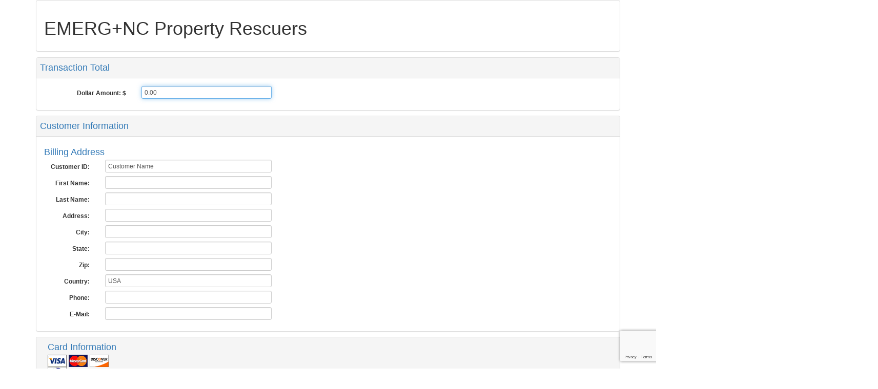

--- FILE ---
content_type: text/html;charset=ISO-8859-1
request_url: https://secure.itransact.com/customers/split/Home.page?vendor_id=62c2330117a013516&mername=EMERG%2BNC%20Property%20Rescuers&ret_addr=https://secure.itransact.com/scripts/receipt/index&showaddr=1&showcvv=1&total_input=1&first_name=&last_name=&address=&city=&state=&zip=&country=USA&phone=&email=&lookup=first_name&lookup=last_name&lookup=address&lookup=city&lookup=state&lookup=zip&lookup=country&lookup=phone&lookup=email&lookup=authcode&lookup=total&lookup=test_mode&lookup=when&lookup=xid&lookup=avs_response&lookup=confemail&passback=receipt_tpl&lookup=cc_last_four&lookup=cc_name&receipt_tpl=m2&passback=mername&ret_mode=post&altadd=1&cust_id=Customer%20Name&show_input=cust_id&show_input=Customer%20Name&save=Customer%20Name&description_label=Customer&20Name&passback=description
body_size: 8310
content:
        
		<!DOCTYPE HTML PUBLIC "-//W3C//DTD HTML 4.01 Transitional//EN" "http://www.w3.org/TR/html4/loose.dtd">
<!-- Application: null -->
<!-- Page: split/Home -->
<!-- Generated: Thu Jan 22 02:09:37 MST 2026 -->
<html>
<head>
<meta name="generator" content="Tapestry Application Framework, version 4.1.1" />
<meta http-equiv="Content-Type" content="text/html;charset=ISO-8859-1" />
<title>EMERG+NC Property Rescuers Order Completion</title>

        <head>
        <meta charset="utf-8">
        <meta http-equiv="x-ua-compatible" content="ie=edge">
        <meta name="viewport" content="width=device-width, initial-scale=1.0">

		<!-- Latest compiled and minified CSS -->
		<link rel="stylesheet" href="https://maxcdn.bootstrapcdn.com/bootstrap/3.3.6/css/bootstrap.min.css" integrity="sha384-1q8mTJOASx8j1Au+a5WDVnPi2lkFfwwEAa8hDDdjZlpLegxhjVME1fgjWPGmkzs7" crossorigin="anonymous">
        <style>
            body{
            background-image: url();
            background-color: white;
            }
            a:link { color:  !important;}
            a:visited { color:  !important;}
            a:active { color:  !important;}
            .text-primary {color:  !important;}
            .btn-primary {
                background-color:  !important;
                border-color:  !important;
            }
        </style>
        <script src="https://cdnjs.cloudflare.com/ajax/libs/es5-shim/4.5.9/es5-shim.js"></script>
        <!-- HTML5 shim and Respond.js for IE8 support of HTML5 elements and media queries -->
        <!-- WARNING: Respond.js doesn't work if you view the page via file:// -->
        <!--[if lt IE 9]>
        <script src="https://oss.maxcdn.com/html5shiv/3.7.2/html5shiv.min.js"></script>
        <script src="https://oss.maxcdn.com/respond/1.4.2/respond.min.js"></script>
        <![endif]-->
        <!-- jQuery (necessary for Bootstrap's JavaScript plugins) -->
        <script src="https://ajax.googleapis.com/ajax/libs/jquery/1.11.3/jquery.min.js"></script>
        <script src="https://cdnjs.cloudflare.com/ajax/libs/parsley.js/2.4.4/parsley.min.js"></script>
        <script src="https://cdnjs.cloudflare.com/ajax/libs/spin.js/2.3.2/spin.js"></script>
        <script src="https://www.google.com/recaptcha/api.js?render=6Ld9A1MrAAAAANRPVmXQx2AaEcI12LSTIkZl9dzz"/></script>
        </head>
    <script type="text/javascript">djConfig = {"isDebug":false,"debugContainerId":"debug","baseRelativePath":"/payments/split/assets/static/dojo/","preventBackButtonFix":false,"parseWidgets":false,"locale":"en-us"} </script>

 <script type="text/javascript" src="/payments/split/dojo/dojo.js;jsessionid=BB927D3E5796C0B150BD2F52BA27518F"></script>
<script type="text/javascript">
dojo.registerModulePath("tapestry", "/payments/split/assets/static/tapestry");
</script>
<script type="text/javascript" src="/payments/split/tapestry/core.js;jsessionid=BB927D3E5796C0B150BD2F52BA27518F"></script>
<script type="text/javascript">
dojo.require("tapestry.namespace");
</script>
<link rel="stylesheet" type="text/css" href="/payments/split/css/Split.css;jsessionid=BB927D3E5796C0B150BD2F52BA27518F" />
</head>
	
    
<body onpageshow="if (event.persisted) onPageShow();" onload="onPageShow();" id="Body">
<script type="text/javascript"><!--
function onPageShow() {
  var submit = dojo.byId("submitButton");
  submit.disabled=false;
}

dojo.require("dojo.widget.Dialog");
    
function fill_shipping() {
	var splitForm = document.getElementById ('splitForm');
    splitForm.sfname.value = splitForm.first_name.value;
    splitForm.slname.value = splitForm.last_name.value;
    splitForm.saddr.value = splitForm.address.value;
    splitForm.scity.value = splitForm.city.value;
    splitForm.sstate.value = splitForm.state.value;
    splitForm.szip.value = splitForm.zip.value;
    splitForm.sctry.value = splitForm.country.value;
}
// --></script>
        <div id="center" style="position: fixed, top: 50%, left: 50%;"></div>
        <div class="container">
            <div class="content">
                
            
		   
		  <span>
	        

    <span>
        <div class="row">
            <div class="col-md-12">
                <div class="panel panel-default">
                    <div class="panel-body">
                       
                       <span>
                         <h1>EMERG+NC Property Rescuers</h1>
                       </span>
                    </div>
                </div>
            </div>
        </div>
    </span>

    <div class="row">
        <div class="col-md-12">
            <noscript>
                <div class="well">
					  <span class="text-danger">It looks like you have turned off JavaScript functionality.  You will be automatically forwarded to a version of this application that does not require javascript.  If this redirect does not happen you can click on the following link to go to this version</span>
                    <br/>
                    <a id="PageLink" href="/payments/split/PaymentType.page;jsessionid=BB927D3E5796C0B150BD2F52BA27518F">Redirect</a>
                    <br/>
                </div>
                <meta http-equiv="refresh" content="10; URL=/payments/split/PaymentType.page">
            </noscript>
        </div>
    </div>

    <div class="row">
        <div class="col-md-12">
            <form method="post" action="/payments/split;jsessionid=BB927D3E5796C0B150BD2F52BA27518F" id="splitForm" class="form-horizontal" data-parsley-validate="">
<div style="display:none;" id="splitFormhidden"><input type="hidden" name="formids" value="For,For_0,For_1,For_0_0,For_0_1,For_0_2,For_0_3,For_1_0,For_0_4,For_0_5,For_1_1,For_1_2,For_1_3,For_1_4,For_1_5,For_1_6,For_1_7,For_1_8,For_1_9,For_1_10,For_1_11,For_1_12,For_1_13,For_1_14,For_1_15,For_1_16,For_1_17,For_1_18,For_0_6,For_0_7,For_0_8,For_0_9,For_1_19,For_1_20,For_0_10,For_0_11,For_0_12,For_0_13,For_0_14,For_1_21,For_0_15,For_0_16,For_0_17,For_0_18,For_0_19,For_1_22,For_0_20,For_1_23,For_1_24,For_1_25,For_0_21,For_0_22,For_0_23,For_0_24,For_1_26,For_0_25,For_0_26,For_1_27,For_0_27,For_0_28,For_1_28,For_0_29,For_0_30,For_0_31,For_0_32,For_1_29,For_0_33,For_0_34,For_0_35,For_1_30,For_0_36,For_0_37,For_0_38,For_0_39,For_0_40,For_0_41,For_1_31,For_0_42,For_0_43,For_0_44,For_0_45,For_0_46,For_1_32,For_0_47,For_0_48,For_0_49,For_0_50,For_0_51,For_0_52,For_2,If_1,If_2,If_3,If_6,If_7,For_3,If,If_0,If_4,If_5,If_8,If_9,If_10,If_11,If_12,If_13,If_14,If_15,If_16,If_17,If_18,If_19,If_20,If_21,If_22,If_23,If_24,If_25,For_0_53,For_1_33,If_26,For_1_34,If_27,For_1_35,If_28,If_29,If_30,If_31,If_32,If_33,If_34,If_35,If_36,If_37,If_38,If_39,If_40,If_41,If_42,If_43,If_44,If_45,If_46,If_47,If_48,If_49,If_50,If_51,If_52,If_53,If_54,If_55,If_56,If_57,If_58,If_59,If_60,If_61,If_62,cust_id,If_63,If_64,If_65,If_66,If_67,If_68,If_69,If_70,If_71,If_72,If_73,If_74,If_75,If_76,If_77,If_78,If_79,If_80,If_81,If_82,If_1_0,If_2_0,ccnum,ccmo,ccyr,If_83,cvv2_number,If_84,If_85,If_86" />
<input type="hidden" name="component" value="$Main.splitForm" />
<input type="hidden" name="page" value="split/Home" />
<input type="hidden" name="service" value="direct" />
<input type="hidden" name="session" value="T" />
<input type="hidden" name="submitmode" value="" />
<input type="hidden" name="submitname" value="" />
<input type="hidden" name="For" value="VSsave" />
<input type="hidden" name="For_0" value="VSCustomer Name" />
<input type="hidden" name="For_1" value="VSCustomer Name" />
<input type="hidden" name="For" value="VSpost_back_on_error" />
<input type="hidden" name="For" value="VSfontcolor" />
<input type="hidden" name="For" value="VShide_input" />
<input type="hidden" name="For" value="VStotal_input" />
<input type="hidden" name="For_0_3" value="VS1" />
<input type="hidden" name="For_1_0" value="VS1" />
<input type="hidden" name="For" value="VSpreauth" />
<input type="hidden" name="For" value="VSlookup" />
<input type="hidden" name="For_0_5" value="VSfirst_name" />
<input type="hidden" name="For_1_1" value="VSfirst_name" />
<input type="hidden" name="For_0_5" value="VSlast_name" />
<input type="hidden" name="For_1_2" value="VSlast_name" />
<input type="hidden" name="For_0_5" value="VSaddress" />
<input type="hidden" name="For_1_3" value="VSaddress" />
<input type="hidden" name="For_0_5" value="VScity" />
<input type="hidden" name="For_1_4" value="VScity" />
<input type="hidden" name="For_0_5" value="VSstate" />
<input type="hidden" name="For_1_5" value="VSstate" />
<input type="hidden" name="For_0_5" value="VSzip" />
<input type="hidden" name="For_1_6" value="VSzip" />
<input type="hidden" name="For_0_5" value="VScountry" />
<input type="hidden" name="For_1_7" value="VScountry" />
<input type="hidden" name="For_0_5" value="VSphone" />
<input type="hidden" name="For_1_8" value="VSphone" />
<input type="hidden" name="For_0_5" value="VSemail" />
<input type="hidden" name="For_1_9" value="VSemail" />
<input type="hidden" name="For_0_5" value="VSauthcode" />
<input type="hidden" name="For_1_10" value="VSauthcode" />
<input type="hidden" name="For_0_5" value="VStotal" />
<input type="hidden" name="For_1_11" value="VStotal" />
<input type="hidden" name="For_0_5" value="VStest_mode" />
<input type="hidden" name="For_1_12" value="VStest_mode" />
<input type="hidden" name="For_0_5" value="VSwhen" />
<input type="hidden" name="For_1_13" value="VSwhen" />
<input type="hidden" name="For_0_5" value="VSxid" />
<input type="hidden" name="For_1_14" value="VSxid" />
<input type="hidden" name="For_0_5" value="VSavs_response" />
<input type="hidden" name="For_1_15" value="VSavs_response" />
<input type="hidden" name="For_0_5" value="VSconfemail" />
<input type="hidden" name="For_1_16" value="VSconfemail" />
<input type="hidden" name="For_0_5" value="VScc_last_four" />
<input type="hidden" name="For_1_17" value="VScc_last_four" />
<input type="hidden" name="For_0_5" value="VScc_name" />
<input type="hidden" name="For_1_18" value="VScc_name" />
<input type="hidden" name="For" value="VSbgcolor" />
<input type="hidden" name="For" value="VSaltaddr" />
<input type="hidden" name="For" value="VSmast" />
<input type="hidden" name="For" value="VSshow_input" />
<input type="hidden" name="For_0_9" value="VScust_id" />
<input type="hidden" name="For_1_19" value="VScust_id" />
<input type="hidden" name="For_0_9" value="VSCustomer Name" />
<input type="hidden" name="For_1_20" value="VSCustomer Name" />
<input type="hidden" name="For" value="VSemail_text" />
<input type="hidden" name="For" value="VSdescription" />
<input type="hidden" name="For" value="VSmastimage" />
<input type="hidden" name="For" value="VSemail_text10" />
<input type="hidden" name="For" value="VSshowcvv" />
<input type="hidden" name="For_0_14" value="VS1" />
<input type="hidden" name="For_1_21" value="VS1" />
<input type="hidden" name="For" value="VSCustomer Name" />
<input type="hidden" name="For" value="VStotal_input_desc" />
<input type="hidden" name="For" value="VSnonum" />
<input type="hidden" name="For" value="VSvlink" />
<input type="hidden" name="For" value="VSsplitType" />
<input type="hidden" name="For_0_19" value="VSsplit" />
<input type="hidden" name="For_1_22" value="VSsplit" />
<input type="hidden" name="For" value="VSpassback" />
<input type="hidden" name="For_0_20" value="VSreceipt_tpl" />
<input type="hidden" name="For_1_23" value="VSreceipt_tpl" />
<input type="hidden" name="For_0_20" value="VSmername" />
<input type="hidden" name="For_1_24" value="VSmername" />
<input type="hidden" name="For_0_20" value="VSdescription" />
<input type="hidden" name="For_1_25" value="VSdescription" />
<input type="hidden" name="For" value="VSlink" />
<input type="hidden" name="For" value="VSrecur_total" />
<input type="hidden" name="For" value="VSrecur_recipe" />
<input type="hidden" name="For" value="VSreceipt_tpl" />
<input type="hidden" name="For_0_24" value="VSm2" />
<input type="hidden" name="For_1_26" value="VSm2" />
<input type="hidden" name="For" value="VSshow_items" />
<input type="hidden" name="For" value="VSmername" />
<input type="hidden" name="For_0_26" value="VSEMERG+NC Property Rescuers" />
<input type="hidden" name="For_1_27" value="VSEMERG+NC Property Rescuers" />
<input type="hidden" name="For" value="VSrecur_desc" />
<input type="hidden" name="For" value="VSshowaddr" />
<input type="hidden" name="For_0_28" value="VS1" />
<input type="hidden" name="For_1_28" value="VS1" />
<input type="hidden" name="For" value="VSshow_value" />
<input type="hidden" name="For" value="VStpl_code" />
<input type="hidden" name="For" value="VShome_page" />
<input type="hidden" name="For" value="VSdescription_label" />
<input type="hidden" name="For_0_32" value="VSCustomer" />
<input type="hidden" name="For_1_29" value="VSCustomer" />
<input type="hidden" name="For" value="VSemail_text8" />
<input type="hidden" name="For" value="VSemail_text9" />
<input type="hidden" name="For" value="VSret_addr" />
<input type="hidden" name="For_0_35" value="VShttps://secure.itransact.com/scripts/receipt/index" />
<input type="hidden" name="For_1_30" value="VShttps://secure.itransact.com/scripts/receipt/index" />
<input type="hidden" name="For" value="VSdisable_cards" />
<input type="hidden" name="For" value="VSdisable_checks" />
<input type="hidden" name="For" value="VSemail_text2" />
<input type="hidden" name="For" value="VSemail_text3" />
<input type="hidden" name="For" value="VSemail_text4" />
<input type="hidden" name="For" value="VSvendor_id" />
<input type="hidden" name="For_0_41" value="VS62c2330117a013516" />
<input type="hidden" name="For_1_31" value="VS62c2330117a013516" />
<input type="hidden" name="For" value="VSpost_back_on_recur" />
<input type="hidden" name="For" value="VSemail_text5" />
<input type="hidden" name="For" value="VSemail_text6" />
<input type="hidden" name="For" value="VSemail_text7" />
<input type="hidden" name="For" value="VSret_mode" />
<input type="hidden" name="For_0_46" value="VSpost" />
<input type="hidden" name="For_1_32" value="VSpost" />
<input type="hidden" name="For" value="VSdisable_paypal" />
<input type="hidden" name="For" value="VSalink" />
<input type="hidden" name="For" value="VSbackground" />
<input type="hidden" name="For" value="VSshow_header" />
<input type="hidden" name="For" value="VSrecur_reps" />
<input type="hidden" name="For" value="VStotal_input_cost" />
<input type="hidden" name="If_1" value="T" />
<input type="hidden" name="If_2" value="F" />
<input type="hidden" name="If_3" value="F" />
<input type="hidden" name="If_6" value="T" />
<input type="hidden" name="If_7" value="T" />
<input type="hidden" name="For_3" value="VSsave" />
<input type="hidden" name="If" value="F" />
<input type="hidden" name="For_3" value="VSpost_back_on_error" />
<input type="hidden" name="If_0" value="F" />
<input type="hidden" name="For_3" value="VSfontcolor" />
<input type="hidden" name="If_4" value="F" />
<input type="hidden" name="For_3" value="VShide_input" />
<input type="hidden" name="If_5" value="F" />
<input type="hidden" name="For_3" value="VStotal_input" />
<input type="hidden" name="If_8" value="F" />
<input type="hidden" name="For_3" value="VSpreauth" />
<input type="hidden" name="If_9" value="F" />
<input type="hidden" name="For_3" value="VSlookup" />
<input type="hidden" name="If_10" value="F" />
<input type="hidden" name="For_3" value="VSbgcolor" />
<input type="hidden" name="If_11" value="F" />
<input type="hidden" name="For_3" value="VSaltaddr" />
<input type="hidden" name="If_12" value="F" />
<input type="hidden" name="For_3" value="VSmast" />
<input type="hidden" name="If_13" value="F" />
<input type="hidden" name="For_3" value="VSshow_input" />
<input type="hidden" name="If_14" value="F" />
<input type="hidden" name="For_3" value="VSemail_text" />
<input type="hidden" name="If_15" value="F" />
<input type="hidden" name="For_3" value="VSdescription" />
<input type="hidden" name="If_16" value="F" />
<input type="hidden" name="For_3" value="VSmastimage" />
<input type="hidden" name="If_17" value="F" />
<input type="hidden" name="For_3" value="VSemail_text10" />
<input type="hidden" name="If_18" value="F" />
<input type="hidden" name="For_3" value="VSshowcvv" />
<input type="hidden" name="If_19" value="F" />
<input type="hidden" name="For_3" value="VSCustomer Name" />
<input type="hidden" name="If_20" value="F" />
<input type="hidden" name="For_3" value="VStotal_input_desc" />
<input type="hidden" name="If_21" value="F" />
<input type="hidden" name="For_3" value="VSnonum" />
<input type="hidden" name="If_22" value="F" />
<input type="hidden" name="For_3" value="VSvlink" />
<input type="hidden" name="If_23" value="F" />
<input type="hidden" name="For_3" value="VSsplitType" />
<input type="hidden" name="If_24" value="F" />
<input type="hidden" name="For_3" value="VSpassback" />
<input type="hidden" name="If_25" value="T" />
<input type="hidden" name="For_0_53" value="VSreceipt_tpl" />
<input type="hidden" name="For_1_33" value="VSreceipt_tpl" />
<input type="hidden" name="If_26" value="F" />
<input type="hidden" name="For_0_53" value="VSmername" />
<input type="hidden" name="For_1_34" value="VSmername" />
<input type="hidden" name="If_27" value="F" />
<input type="hidden" name="For_0_53" value="VSdescription" />
<input type="hidden" name="For_1_35" value="VSdescription" />
<input type="hidden" name="If_28" value="F" />
<input type="hidden" name="For_3" value="VSlink" />
<input type="hidden" name="If_29" value="F" />
<input type="hidden" name="For_3" value="VSrecur_total" />
<input type="hidden" name="If_30" value="F" />
<input type="hidden" name="For_3" value="VSrecur_recipe" />
<input type="hidden" name="If_31" value="F" />
<input type="hidden" name="For_3" value="VSreceipt_tpl" />
<input type="hidden" name="If_32" value="F" />
<input type="hidden" name="For_3" value="VSshow_items" />
<input type="hidden" name="If_33" value="F" />
<input type="hidden" name="For_3" value="VSmername" />
<input type="hidden" name="If_34" value="F" />
<input type="hidden" name="For_3" value="VSrecur_desc" />
<input type="hidden" name="If_35" value="F" />
<input type="hidden" name="For_3" value="VSshowaddr" />
<input type="hidden" name="If_36" value="F" />
<input type="hidden" name="For_3" value="VSshow_value" />
<input type="hidden" name="If_37" value="F" />
<input type="hidden" name="For_3" value="VStpl_code" />
<input type="hidden" name="If_38" value="F" />
<input type="hidden" name="For_3" value="VShome_page" />
<input type="hidden" name="If_39" value="F" />
<input type="hidden" name="For_3" value="VSdescription_label" />
<input type="hidden" name="If_40" value="F" />
<input type="hidden" name="For_3" value="VSemail_text8" />
<input type="hidden" name="If_41" value="F" />
<input type="hidden" name="For_3" value="VSemail_text9" />
<input type="hidden" name="If_42" value="F" />
<input type="hidden" name="For_3" value="VSret_addr" />
<input type="hidden" name="If_43" value="F" />
<input type="hidden" name="For_3" value="VSdisable_cards" />
<input type="hidden" name="If_44" value="F" />
<input type="hidden" name="For_3" value="VSdisable_checks" />
<input type="hidden" name="If_45" value="F" />
<input type="hidden" name="For_3" value="VSemail_text2" />
<input type="hidden" name="If_46" value="F" />
<input type="hidden" name="For_3" value="VSemail_text3" />
<input type="hidden" name="If_47" value="F" />
<input type="hidden" name="For_3" value="VSemail_text4" />
<input type="hidden" name="If_48" value="F" />
<input type="hidden" name="For_3" value="VSvendor_id" />
<input type="hidden" name="If_49" value="F" />
<input type="hidden" name="For_3" value="VSpost_back_on_recur" />
<input type="hidden" name="If_50" value="F" />
<input type="hidden" name="For_3" value="VSemail_text5" />
<input type="hidden" name="If_51" value="F" />
<input type="hidden" name="For_3" value="VSemail_text6" />
<input type="hidden" name="If_52" value="F" />
<input type="hidden" name="For_3" value="VSemail_text7" />
<input type="hidden" name="If_53" value="F" />
<input type="hidden" name="For_3" value="VSret_mode" />
<input type="hidden" name="If_54" value="F" />
<input type="hidden" name="For_3" value="VSdisable_paypal" />
<input type="hidden" name="If_55" value="F" />
<input type="hidden" name="For_3" value="VSalink" />
<input type="hidden" name="If_56" value="F" />
<input type="hidden" name="For_3" value="VSbackground" />
<input type="hidden" name="If_57" value="F" />
<input type="hidden" name="For_3" value="VSshow_header" />
<input type="hidden" name="If_58" value="F" />
<input type="hidden" name="For_3" value="VSrecur_reps" />
<input type="hidden" name="If_59" value="F" />
<input type="hidden" name="For_3" value="VStotal_input_cost" />
<input type="hidden" name="If_60" value="F" />
<input type="hidden" name="If_61" value="T" />
<input type="hidden" name="If_62" value="T" />
<input type="hidden" name="If_63" value="T" />
<input type="hidden" name="If_64" value="T" />
<input type="hidden" name="If_65" value="T" />
<input type="hidden" name="If_66" value="T" />
<input type="hidden" name="If_67" value="T" />
<input type="hidden" name="If_68" value="T" />
<input type="hidden" name="If_69" value="T" />
<input type="hidden" name="If_70" value="T" />
<input type="hidden" name="If_71" value="T" />
<input type="hidden" name="If_72" value="F" />
<input type="hidden" name="If_73" value="F" />
<input type="hidden" name="If_74" value="T" />
<input type="hidden" name="If_75" value="F" />
<input type="hidden" name="If_76" value="F" />
<input type="hidden" name="If_77" value="T" />
<input type="hidden" name="If_78" value="F" />
<input type="hidden" name="If_79" value="F" />
<input type="hidden" name="If_80" value="T" />
<input type="hidden" name="If_81" value="T" />
<input type="hidden" name="If_82" value="F" />
<input type="hidden" name="If_1_0" value="T" />
<input type="hidden" name="If_2_0" value="F" />
<input type="hidden" name="If_83" value="T" />
<input type="hidden" name="If_84" value="F" />
<input type="hidden" name="If_85" value="F" />
<input type="hidden" name="If_86" value="F" />
</div>
                <span id="For"><span id="For_0"><span id="For_1">
	  <input value="Customer Name" type="hidden" name="save" id="Any" />	
</span></span></span><span id="For_2"></span><span id="For_3"></span><span id="For_4"></span><span id="For_5"><span id="For_0_3"><span id="For_1_0">
	  <input value="1" type="hidden" name="total_input" id="Any_0" />	
</span></span></span><span id="For_6"></span><span id="For_7"><span id="For_0_5"><span id="For_1_1">
	  <input value="first_name" type="hidden" name="lookup" id="Any_1" />	
</span></span><span id="For_0_8"><span id="For_1_2">
	  <input value="last_name" type="hidden" name="lookup" id="Any_2" />	
</span></span><span id="For_0_9"><span id="For_1_3">
	  <input value="address" type="hidden" name="lookup" id="Any_3" />	
</span></span><span id="For_0_10"><span id="For_1_4">
	  <input value="city" type="hidden" name="lookup" id="Any_4" />	
</span></span><span id="For_0_11"><span id="For_1_5">
	  <input value="state" type="hidden" name="lookup" id="Any_5" />	
</span></span><span id="For_0_12"><span id="For_1_6">
	  <input value="zip" type="hidden" name="lookup" id="Any_6" />	
</span></span><span id="For_0_13"><span id="For_1_7">
	  <input value="country" type="hidden" name="lookup" id="Any_7" />	
</span></span><span id="For_0_14"><span id="For_1_8">
	  <input value="phone" type="hidden" name="lookup" id="Any_8" />	
</span></span><span id="For_0_15"><span id="For_1_9">
	  <input value="email" type="hidden" name="lookup" id="Any_9" />	
</span></span><span id="For_0_16"><span id="For_1_10">
	  <input value="authcode" type="hidden" name="lookup" id="Any_10" />	
</span></span><span id="For_0_17"><span id="For_1_11">
	  <input value="total" type="hidden" name="lookup" id="Any_11" />	
</span></span><span id="For_0_18"><span id="For_1_12">
	  <input value="test_mode" type="hidden" name="lookup" id="Any_12" />	
</span></span><span id="For_0_19"><span id="For_1_13">
	  <input value="when" type="hidden" name="lookup" id="Any_13" />	
</span></span><span id="For_0_20"><span id="For_1_14">
	  <input value="xid" type="hidden" name="lookup" id="Any_14" />	
</span></span><span id="For_0_21"><span id="For_1_15">
	  <input value="avs_response" type="hidden" name="lookup" id="Any_15" />	
</span></span><span id="For_0_22"><span id="For_1_16">
	  <input value="confemail" type="hidden" name="lookup" id="Any_16" />	
</span></span><span id="For_0_23"><span id="For_1_17">
	  <input value="cc_last_four" type="hidden" name="lookup" id="Any_17" />	
</span></span><span id="For_0_24"><span id="For_1_18">
	  <input value="cc_name" type="hidden" name="lookup" id="Any_18" />	
</span></span></span><span id="For_8"></span><span id="For_9"></span><span id="For_10"></span><span id="For_11"><span id="For_0_9"><span id="For_1_19">
	  <input value="cust_id" type="hidden" name="show_input" id="Any_19" />	
</span></span><span id="For_0_30"><span id="For_1_20">
	  <input value="Customer Name" type="hidden" name="show_input" id="Any_20" />	
</span></span></span><span id="For_12"></span><span id="For_13"></span><span id="For_14"></span><span id="For_15"></span><span id="For_16"><span id="For_0_14"><span id="For_1_21">
	  <input value="1" type="hidden" name="showcvv" id="Any_21" />	
</span></span></span><span id="For_17"></span><span id="For_18"></span><span id="For_19"></span><span id="For_20"></span><span id="For_21"><span id="For_0_19"><span id="For_1_22">
	  <input value="split" type="hidden" name="splitType" id="Any_22" />	
</span></span></span><span id="For_22"><span id="For_0_20"><span id="For_1_23">
	  <input value="receipt_tpl" type="hidden" name="passback" id="Any_23" />	
</span></span><span id="For_0_45"><span id="For_1_24">
	  <input value="mername" type="hidden" name="passback" id="Any_24" />	
</span></span><span id="For_0_46"><span id="For_1_25">
	  <input value="description" type="hidden" name="passback" id="Any_25" />	
</span></span></span><span id="For_23"></span><span id="For_24"></span><span id="For_25"></span><span id="For_26"><span id="For_0_24"><span id="For_1_26">
	  <input value="m2" type="hidden" name="receipt_tpl" id="Any_26" />	
</span></span></span><span id="For_27"></span><span id="For_28"><span id="For_0_26"><span id="For_1_27">
	  <input value="EMERG+NC Property Rescuers" type="hidden" name="mername" id="Any_27" />	
</span></span></span><span id="For_29"></span><span id="For_30"><span id="For_0_28"><span id="For_1_28">
	  <input value="1" type="hidden" name="showaddr" id="Any_28" />	
</span></span></span><span id="For_31"></span><span id="For_32"></span><span id="For_33"></span><span id="For_34"><span id="For_0_32"><span id="For_1_29">
	  <input value="Customer" type="hidden" name="description_label" id="Any_29" />	
</span></span></span><span id="For_35"></span><span id="For_36"></span><span id="For_37"><span id="For_0_35"><span id="For_1_30">
	  <input value="https://secure.itransact.com/scripts/receipt/index" type="hidden" name="ret_addr" id="Any_30" />	
</span></span></span><span id="For_38"></span><span id="For_39"></span><span id="For_40"></span><span id="For_41"></span><span id="For_42"></span><span id="For_43"><span id="For_0_41"><span id="For_1_31">
	  <input value="62c2330117a013516" type="hidden" name="vendor_id" id="Any_31" />	
</span></span></span><span id="For_44"></span><span id="For_45"></span><span id="For_46"></span><span id="For_47"></span><span id="For_48"><span id="For_0_46"><span id="For_1_32">
	  <input value="post" type="hidden" name="ret_mode" id="Any_32" />	
</span></span></span><span id="For_49"></span><span id="For_50"></span><span id="For_51"></span><span id="For_52"></span><span id="For_53"></span><span id="For_54"></span>

	
                <div class="row">
                    <div class="col-md-12" id="Any_33">

                        <span>
                            <div class="panel panel-default">
                                <div class="panel-heading">
                                    <h4 class="text-primary">Transaction Total</h4>
                                </div>
                                <div class="panel-body">
                                    <div class="form-group form-group-sm">
                                        <label for="item_1_cost" class="col-md-2 control-label">
                                            Dollar Amount: $
                                        </label>
                                        <div class="col-md-3">
                                            
                                            <span>
                                            <input validators="[org.apache.tapestry.form.validator.Required@42987e15, org.apache.tapestry.form.validator.BeanValidatorWrapper@297db6db]" name="item_1_cost" value="0.00" class="form-control" displayName="Dollar Amount" size="10" id="Any_34" />
                                            </span>
                                        </div>
                                    </div>
                                    <input value="1" type="hidden" name="item_1_qty" id="Any_35" />
                                    
                                    <span>
                                        <input value="Transaction Total" type="hidden" name="item_1_desc" id="Any_36" />
                                    </span>
                                </div>
                            </div>
                        </span>
                        
                    </div>
                </div>
			
                <span>
                    <span>
                        <div class="panel panel-default">
                            <div class="panel-heading">
                                <h4 class="text-primary">Customer Information</h4>
                            </div>
                            <div class="panel-body">
                                <div class="row">
                                    <div class="col-md-5">
                                        <span id="For_3">
    
</span><span id="For_58">
    
</span><span id="For_59">
    
</span><span id="For_60">
    
</span><span id="For_61">
    
</span><span id="For_62">
    
</span><span id="For_63">
    
</span><span id="For_64">
    
</span><span id="For_65">
    
</span><span id="For_66">
    
</span><span id="For_67">
    
</span><span id="For_68">
    
</span><span id="For_69">
    
</span><span id="For_70">
    
</span><span id="For_71">
    
</span><span id="For_72">
    
</span><span id="For_73">
    
</span><span id="For_74">
    
</span><span id="For_75">
    
</span><span id="For_76">
    
</span><span id="For_77">
    
</span><span id="For_78">
    <span>
        <span id="For_0_53">
            <span id="For_1_33">
                
            </span>
        </span><span id="For_0_88">
            <span id="For_1_34">
                
            </span>
        </span><span id="For_0_89">
            <span id="For_1_35">
                
            </span>
        </span>
    </span>
</span><span id="For_79">
    
</span><span id="For_80">
    
</span><span id="For_81">
    
</span><span id="For_82">
    
</span><span id="For_83">
    
</span><span id="For_84">
    
</span><span id="For_85">
    
</span><span id="For_86">
    
</span><span id="For_87">
    
</span><span id="For_88">
    
</span><span id="For_89">
    
</span><span id="For_90">
    
</span><span id="For_91">
    
</span><span id="For_92">
    
</span><span id="For_93">
    
</span><span id="For_94">
    
</span><span id="For_95">
    
</span><span id="For_96">
    
</span><span id="For_97">
    
</span><span id="For_98">
    
</span><span id="For_99">
    
</span><span id="For_100">
    
</span><span id="For_101">
    
</span><span id="For_102">
    
</span><span id="For_103">
    
</span><span id="For_104">
    
</span><span id="For_105">
    
</span><span id="For_106">
    
</span><span id="For_107">
    
</span><span id="For_108">
    
</span><span id="For_109">
    
</span><span id="For_110">
    
</span>

                                    </div>
                                </div>
                                <div class="row">
                                    <span>
                                        <div class="col-md-5">
                                            

<div>

    <div class="row">
        <div class="col-md-12" id="Any_37">
            <h4 class="text-primary">Billing Address</h4>
        </div>
    </div>


  <span>
  <div class="form-group form-group-sm">
    <label for="cust_id" class="col-md-3 control-label">
      Customer ID:
    </label>
    <div class="col-md-9">
      <input type="text" name="cust_id" value="Customer Name" id="cust_id" class="form-control" size="20" />
    </div>
  </div>
  </span>
  

  <span>
  <div class="form-group form-group-sm">
      <label for="ognl:paramName" class="col-md-3 control-label">
          First Name:
      </label>
      <div class="col-md-9">
          <input value="" class="form-control" data-parsley-required="true" name="first_name" id="Any_38" />
      </div>
  </div>
</span>

  <span>
  <div class="form-group form-group-sm">
      <label for="ognl:paramName" class="col-md-3 control-label">
          Last Name:
      </label>
      <div class="col-md-9">
          <input value="" class="form-control" data-parsley-required="true" name="last_name" id="Any_39" />
      </div>
  </div>
</span>

  <span>
  <div class="form-group form-group-sm">
      <label for="ognl:paramName" class="col-md-3 control-label">
          Address:
      </label>
      <div class="col-md-9">
          <input value="" class="form-control" data-parsley-required="true" name="address" id="Any_40" />
      </div>
  </div>
</span>

  <span>
  <div class="form-group form-group-sm">
      <label for="ognl:paramName" class="col-md-3 control-label">
          City:
      </label>
      <div class="col-md-9">
          <input value="" class="form-control" data-parsley-required="true" name="city" id="Any_41" />
      </div>
  </div>
</span>

  <span>
  <div class="form-group form-group-sm">
      <label for="ognl:paramName" class="col-md-3 control-label">
          State:
      </label>
      <div class="col-md-9">
          <input value="" class="form-control" data-parsley-required="true" name="state" id="Any_42" />
      </div>
  </div>
</span>

  <span>
  <div class="form-group form-group-sm">
      <label for="ognl:paramName" class="col-md-3 control-label">
          Zip:
      </label>
      <div class="col-md-9">
          <input value="" class="form-control" data-parsley-required="true" name="zip" id="Any_43" />
      </div>
  </div>
</span>

  <span>
  <div class="form-group form-group-sm">
      <label for="ognl:paramName" class="col-md-3 control-label">
          Country:
      </label>
      <div class="col-md-9">
          <input value="USA" class="form-control" data-parsley-required="true" name="country" id="Any_44" />
      </div>
  </div>
</span>

  <span>
  <div class="form-group form-group-sm">
      <label for="ognl:paramName" class="col-md-3 control-label">
          Phone:
      </label>
      <div class="col-md-9">
          <input value="" class="form-control" data-parsley-required="true" name="phone" id="Any_45" />
      </div>
  </div>
</span>

  <span>
  <div class="form-group form-group-sm">
      <label for="ognl:paramName" class="col-md-3 control-label">
          E-Mail:
      </label>
      <div class="col-md-9">
          <input value="" class="form-control" data-parsley-required="true" name="email" id="Any_46" />
      </div>
  </div>
</span>


  </div>

                                        </div>
                                    </span>
                                    
                                </div>
                            </div>
                        </div>
                    </span>

                    
                    <span>
                        <input type="hidden" name="saddr" id="Any_47" />
                        <input type="hidden" name="scity" id="Any_48" />
                        <input type="hidden" name="sctry" id="Any_49" />
                        <input type="hidden" name="sfname" id="Any_50" />
                        <input type="hidden" name="slname" id="Any_51" />
                        <input type="hidden" name="sstate" id="Any_52" />
                        <input type="hidden" name="szip" id="Any_53" />
                    </span>
                </span>

                

                
                <span>
                    <span>
                        <input value="1" type="hidden" name="payment_type" id="Any_54" />
                    </span>
                    
                    
                </span>
                <!-- End Payment Method -->

                <span>
                    

        <div class="panel panel-default">
            <div class="panel-heading">
                <div class="col-md-2">
                <h4 class="text-primary">Card Information</h4>
                <span>
                    <img src="/payments/split/images/visa.gif;jsessionid=BB927D3E5796C0B150BD2F52BA27518F" />
                    <img src="/payments/split/images/mc.gif;jsessionid=BB927D3E5796C0B150BD2F52BA27518F" />
                </span>

                

                <span>
                    <img src="/payments/split/images/disc.gif;jsessionid=BB927D3E5796C0B150BD2F52BA27518F" />
                    <img src="/payments/split/images/diners.gif;jsessionid=BB927D3E5796C0B150BD2F52BA27518F" />
                </span>
                </div>
                <div class="row">
                    <div class="col-md-6">
                        <div id="swipe_message"></div>
                    </div>
                </div>
            </div>
            <div class="panel-body">
                
                <div class="form-group form-group-sm">
                    <label for="ccnum" class="control-label col-md-2">
                        Card Number
                    </label>
                    <div class="col-md-2">
                        <input type="text" name="ccnum" value="" id="ccnum" class="form-control" required="" autocomplete="off" onchange="handleManualCardEntry();" />
                    </div>
                    <label for="ccnum" class="control-label col-md-1">
                        Exp. Date
                    </label>
                    <div class="col-md-2">
                        <select name="ccmo" id="ccmo" class="form-control" required="">
<option value="1">1 - January</option>
<option value="2">2 - February</option>
<option value="3">3 - March</option>
<option value="4">4 - April</option>
<option value="5">5 - May</option>
<option value="6">6 - June</option>
<option value="7">7 - July</option>
<option value="8">8 - August</option>
<option value="9">9 - September</option>
<option value="10">10 - October</option>
<option value="11">11 - November</option>
<option value="12">12 - December</option>
</select>
                    </div>
                    <div class="col-md-2">
                        <select name="ccyr" id="ccyr" class="form-control" required="">
<option value="2026">2026</option>
<option value="2027">2027</option>
<option value="2028">2028</option>
<option value="2029">2029</option>
<option value="2030">2030</option>
<option value="2031">2031</option>
<option value="2032">2032</option>
<option value="2033">2033</option>
<option value="2034">2034</option>
<option value="2035">2035</option>
<option value="2036">2036</option>
<option value="2037">2037</option>
<option value="2038">2038</option>
<option value="2039">2039</option>
<option value="2040">2040</option>
</select>
                    </div>
                    <input type="hidden" id="ccswipe" name="ccswipe"/>
                </div>

                <span>
                <div class="form-group form-group-sm">
                    <label for="cvv2_number" class="control-label col-md-2">
                        Card Security Code:
                    </label>
                    <div class="col-md-2">
                        <input type="text" name="cvv2_number" value="" id="cvv2_number" class="form-control" required="" autocomplete="off" size="5&quot;" />
                        <a data-toggle="modal" data-target="#cvvModal" href="#">What is this?</a>
                    </div>
                </div>
                </span>
            </div>
        </div>

        <div class="modal fade" id="cvvModal" tabindex="-1" role="dialog" aria-labelledby="cvvModalLabel">
            <div class="modal-dialog modal-lg" role="document">
                <div class="modal-content">
                    <div class="modal-header">
                        <button type="button" class="close" data-dismiss="modal" aria-hidden="true">X</button>
                        <h3 id="cvvModalLabel">Card Security Code</h3>
                    </div>
                    <div class="modal-body">
                        <div class="row">
                            <div class="col-md-12">
                                <p>For your protection, we require that you enter the Card Security Code (CSC) from your credit card.</p>
                            </div>
                        </div>
                        <div class="row">
                            <div class="col-md-12">
                                <p>
                                  <h4>Visa/Mastercard/Discover</h4> The <strong>three-digit</strong> CSC code is printed on the signature panel on the <strong>back</strong> of the card immediately after the card's account number.
                                </p>
                            </div>
                        </div>
                        <div class="row">
                            <div class="col-md-12">
                                <img src="/payments/split/images/mc_visa_disc_csc.jpg;jsessionid=BB927D3E5796C0B150BD2F52BA27518F" />
                            </div>
                        </div>
                        <div class="row">
                            <div class="col-md-12">
                                <p>
                                  <h4>American Express</h4> The <strong>four-digit</strong> CSC code is printed on the <b>front</b> of the card above the card number.  Note that this is not an embossed code; it is printed directly on the plastic.
                                </p>
                            </div>
                        </div>
                        <div class="row">
                            <div class="col-md-12">
                                <img src="/payments/split/images/amex_csc.jpg;jsessionid=BB927D3E5796C0B150BD2F52BA27518F" />
                            </div>
                        </div>
                    </div>
                </div>
            </div>
        </div>
        <script src="/payments/split/js/jquery.cardswipe.js"></script>
        <script src="/payments/split/js/card_input.js"></script>
    
                    



<div class="row">
	<div class="col-md-12 col-md-offset-5" style="padding-bottom: 10px;">
  		<input value="Submit Securely" id="submitButton" class="btn btn-primary" type="submit" />
	</div>
</div>

<div id="blank">
</div>



<script type="text/javascript">
	var opts = {
	  lines: 11, // The number of lines to draw
	  length: 9, // The length of each line
	  width: 3, // The line thickness
	  radius: 7, // The radius of the inner circle
	  corners: 1, // Corner roundness (0..1)
	  rotate: 0, // The rotation offset
	  direction: 1, // 1: clockwise, -1: counterclockwise
	  color: '#000', // #rgb or #rrggbb or array of colors
	  speed: 1, // Rounds per second
	  trail: 60, // Afterglow percentage
	  shadow: false, // Whether to render a shadow
	  hwaccel: false, // Whether to use hardware acceleration
	  className: 'spinner', // The CSS class to assign to the spinner
	  zIndex: 2e9, // The z-index (defaults to 2000000000)
	  top: '50%', // Top position relative to parent
	  left: '50%' // Left position relative to parent
	};
	var spinner = new Spinner(opts);
	var ordSubmissions = 0;
	var splitForm = document.getElementById('splitForm');
	var submit = document.getElementById('submitButton');

	$(function () {
  		$('#splitForm').parsley().on('field:validated', function() {
    		var ok = $('.parsley-error').length === 0;
    		$('.bs-callout-info').toggleClass('hidden', !ok);
    		$('.bs-callout-warning').toggleClass('hidden', ok);
  		})
  		.on('form:submit', function(e) {
		   	spinner.spin($('#center')[0]);
			if (ordSubmissions < 1) {
				e.preventDefault ? e.preventDefault() : e.returnValue = false;
				e.stopPropagation ? e.stopPropagation() : e.cancelBubble = true;
				splitForm.action="https://secure.itransact.com/cgi-bin/rc/ord.cgi";
				submit.disabled=true;
				++ordSubmissions;
				splitForm.submit();
				return false;
			} else {
				return false;
			}
  		});
	});
</script>
		


                </span>

        	    

	            

                <input id="recaptcha_token" type="hidden" name="recaptcha_token" />
            </form>
        </div>
    </div>
                
		  </span> 	 	  
		
            </div>
        </div>
        <!-- Latest compiled and minified JavaScript -->
        <script src="https://maxcdn.bootstrapcdn.com/bootstrap/3.3.6/js/bootstrap.min.js" integrity="sha384-0mSbJDEHialfmuBBQP6A4Qrprq5OVfW37PRR3j5ELqxss1yVqOtnepnHVP9aJ7xS" crossorigin="anonymous"></script>
        <script>
            $(document).ready(function() {
                $('form:first *:text:first').focus();
            });

            grecaptcha.ready(function() {
                grecaptcha.execute('6Ld9A1MrAAAAANRPVmXQx2AaEcI12LSTIkZl9dzz', {action: 'split'}).then(function(token) {
                    document.getElementById("recaptcha_token").value = token;
                });
            });
        </script>
    <script type="text/javascript"><!--
dojo.addOnLoad(function(e) {
dojo.require("tapestry.form");tapestry.form.registerForm("splitForm");
tapestry.form.clearProfiles('splitForm'); tapestry.form.registerProfile('splitForm',{});});
// --></script><script>(function(){function c(){var b=a.contentDocument||a.contentWindow.document;if(b){var d=b.createElement('script');d.innerHTML="window.__CF$cv$params={r:'9c1de9dc4f53ad68',t:'MTc2OTA3Mjk3Nw=='};var a=document.createElement('script');a.src='/cdn-cgi/challenge-platform/scripts/jsd/main.js';document.getElementsByTagName('head')[0].appendChild(a);";b.getElementsByTagName('head')[0].appendChild(d)}}if(document.body){var a=document.createElement('iframe');a.height=1;a.width=1;a.style.position='absolute';a.style.top=0;a.style.left=0;a.style.border='none';a.style.visibility='hidden';document.body.appendChild(a);if('loading'!==document.readyState)c();else if(window.addEventListener)document.addEventListener('DOMContentLoaded',c);else{var e=document.onreadystatechange||function(){};document.onreadystatechange=function(b){e(b);'loading'!==document.readyState&&(document.onreadystatechange=e,c())}}}})();</script></body>
</html>
<!-- Render time: ~ 1 ms -->


	

--- FILE ---
content_type: text/html; charset=UTF-8
request_url: https://secure.itransact.com/payments/split/assets/static/dojo/iframe_history.html
body_size: 875
content:
<!DOCTYPE html PUBLIC "-//W3C//DTD XHTML 1.0 Transitional//EN"
	"http://www.w3.org/TR/xhtml1/DTD/xhtml1-transitional.dtd">

<html xmlns="http://www.w3.org/1999/xhtml" xml:lang="en" lang="en">
<head>
	<title></title>
	<meta http-equiv="Content-Type" content="text/html; charset=utf-8"></meta>
	<script type="text/javascript">
	// <!--
	var noInit = false;
	var domain = "";
	// document.domain = "localhost";
	function init(){
		// parse the query string if there is one to try to get args that
		// we can act on
		var sparams = document.location.search;
		if(sparams.length >= 0){
			if(sparams.charAt(0) == "?"){
				sparams = sparams.substring(1);
			}
			var ss = (sparams.indexOf("&amp;") >= 0) ? "&amp;" : "&";
			sparams = sparams.split(ss);
			for(var x=0; x<sparams.length; x++){
				var tp = sparams[x].split("=");
				if(typeof window[tp[0]] != "undefined"){
					window[tp[0]] = ((tp[1]=="true")||(tp[1]=="false")) ? eval(tp[1]) : tp[1];
				}
			}
		}

		if(noInit){ return; }
		if(domain.length > 0){
			document.domain = domain;
		}
		if((window.parent != window)&&(window.parent["dojo"])){
			//Set the page title so IE history shows up with a somewhat correct name.
			document.title = window.parent.document.title;
			
			//Notify parent that we are loaded.
			var pdj = window.parent.dojo;
			if(pdj["undo"] && pdj["undo"]["browser"]){
				pdj.undo.browser.iframeLoaded(null, window.location);
			}
		}
	}
	// -->
	</script>
</head>
<body onload="try{ init(); }catch(e){ alert(e); }">
	<h4>The Dojo Toolkit -- iframe_history.html</h4>

	<p>This file is used in Dojo's back/fwd button management.</p>
<script>(function(){function c(){var b=a.contentDocument||a.contentWindow.document;if(b){var d=b.createElement('script');d.innerHTML="window.__CF$cv$params={r:'9c1de9e40d69ad68',t:'MTc2OTA3Mjk3OA=='};var a=document.createElement('script');a.src='/cdn-cgi/challenge-platform/scripts/jsd/main.js';document.getElementsByTagName('head')[0].appendChild(a);";b.getElementsByTagName('head')[0].appendChild(d)}}if(document.body){var a=document.createElement('iframe');a.height=1;a.width=1;a.style.position='absolute';a.style.top=0;a.style.left=0;a.style.border='none';a.style.visibility='hidden';document.body.appendChild(a);if('loading'!==document.readyState)c();else if(window.addEventListener)document.addEventListener('DOMContentLoaded',c);else{var e=document.onreadystatechange||function(){};document.onreadystatechange=function(b){e(b);'loading'!==document.readyState&&(document.onreadystatechange=e,c())}}}})();</script></body>
</html>


--- FILE ---
content_type: text/html; charset=utf-8
request_url: https://www.google.com/recaptcha/api2/anchor?ar=1&k=6Ld9A1MrAAAAANRPVmXQx2AaEcI12LSTIkZl9dzz&co=aHR0cHM6Ly9zZWN1cmUuaXRyYW5zYWN0LmNvbTo0NDM.&hl=en&v=PoyoqOPhxBO7pBk68S4YbpHZ&size=invisible&anchor-ms=20000&execute-ms=30000&cb=6a7p58q7kxz2
body_size: 48625
content:
<!DOCTYPE HTML><html dir="ltr" lang="en"><head><meta http-equiv="Content-Type" content="text/html; charset=UTF-8">
<meta http-equiv="X-UA-Compatible" content="IE=edge">
<title>reCAPTCHA</title>
<style type="text/css">
/* cyrillic-ext */
@font-face {
  font-family: 'Roboto';
  font-style: normal;
  font-weight: 400;
  font-stretch: 100%;
  src: url(//fonts.gstatic.com/s/roboto/v48/KFO7CnqEu92Fr1ME7kSn66aGLdTylUAMa3GUBHMdazTgWw.woff2) format('woff2');
  unicode-range: U+0460-052F, U+1C80-1C8A, U+20B4, U+2DE0-2DFF, U+A640-A69F, U+FE2E-FE2F;
}
/* cyrillic */
@font-face {
  font-family: 'Roboto';
  font-style: normal;
  font-weight: 400;
  font-stretch: 100%;
  src: url(//fonts.gstatic.com/s/roboto/v48/KFO7CnqEu92Fr1ME7kSn66aGLdTylUAMa3iUBHMdazTgWw.woff2) format('woff2');
  unicode-range: U+0301, U+0400-045F, U+0490-0491, U+04B0-04B1, U+2116;
}
/* greek-ext */
@font-face {
  font-family: 'Roboto';
  font-style: normal;
  font-weight: 400;
  font-stretch: 100%;
  src: url(//fonts.gstatic.com/s/roboto/v48/KFO7CnqEu92Fr1ME7kSn66aGLdTylUAMa3CUBHMdazTgWw.woff2) format('woff2');
  unicode-range: U+1F00-1FFF;
}
/* greek */
@font-face {
  font-family: 'Roboto';
  font-style: normal;
  font-weight: 400;
  font-stretch: 100%;
  src: url(//fonts.gstatic.com/s/roboto/v48/KFO7CnqEu92Fr1ME7kSn66aGLdTylUAMa3-UBHMdazTgWw.woff2) format('woff2');
  unicode-range: U+0370-0377, U+037A-037F, U+0384-038A, U+038C, U+038E-03A1, U+03A3-03FF;
}
/* math */
@font-face {
  font-family: 'Roboto';
  font-style: normal;
  font-weight: 400;
  font-stretch: 100%;
  src: url(//fonts.gstatic.com/s/roboto/v48/KFO7CnqEu92Fr1ME7kSn66aGLdTylUAMawCUBHMdazTgWw.woff2) format('woff2');
  unicode-range: U+0302-0303, U+0305, U+0307-0308, U+0310, U+0312, U+0315, U+031A, U+0326-0327, U+032C, U+032F-0330, U+0332-0333, U+0338, U+033A, U+0346, U+034D, U+0391-03A1, U+03A3-03A9, U+03B1-03C9, U+03D1, U+03D5-03D6, U+03F0-03F1, U+03F4-03F5, U+2016-2017, U+2034-2038, U+203C, U+2040, U+2043, U+2047, U+2050, U+2057, U+205F, U+2070-2071, U+2074-208E, U+2090-209C, U+20D0-20DC, U+20E1, U+20E5-20EF, U+2100-2112, U+2114-2115, U+2117-2121, U+2123-214F, U+2190, U+2192, U+2194-21AE, U+21B0-21E5, U+21F1-21F2, U+21F4-2211, U+2213-2214, U+2216-22FF, U+2308-230B, U+2310, U+2319, U+231C-2321, U+2336-237A, U+237C, U+2395, U+239B-23B7, U+23D0, U+23DC-23E1, U+2474-2475, U+25AF, U+25B3, U+25B7, U+25BD, U+25C1, U+25CA, U+25CC, U+25FB, U+266D-266F, U+27C0-27FF, U+2900-2AFF, U+2B0E-2B11, U+2B30-2B4C, U+2BFE, U+3030, U+FF5B, U+FF5D, U+1D400-1D7FF, U+1EE00-1EEFF;
}
/* symbols */
@font-face {
  font-family: 'Roboto';
  font-style: normal;
  font-weight: 400;
  font-stretch: 100%;
  src: url(//fonts.gstatic.com/s/roboto/v48/KFO7CnqEu92Fr1ME7kSn66aGLdTylUAMaxKUBHMdazTgWw.woff2) format('woff2');
  unicode-range: U+0001-000C, U+000E-001F, U+007F-009F, U+20DD-20E0, U+20E2-20E4, U+2150-218F, U+2190, U+2192, U+2194-2199, U+21AF, U+21E6-21F0, U+21F3, U+2218-2219, U+2299, U+22C4-22C6, U+2300-243F, U+2440-244A, U+2460-24FF, U+25A0-27BF, U+2800-28FF, U+2921-2922, U+2981, U+29BF, U+29EB, U+2B00-2BFF, U+4DC0-4DFF, U+FFF9-FFFB, U+10140-1018E, U+10190-1019C, U+101A0, U+101D0-101FD, U+102E0-102FB, U+10E60-10E7E, U+1D2C0-1D2D3, U+1D2E0-1D37F, U+1F000-1F0FF, U+1F100-1F1AD, U+1F1E6-1F1FF, U+1F30D-1F30F, U+1F315, U+1F31C, U+1F31E, U+1F320-1F32C, U+1F336, U+1F378, U+1F37D, U+1F382, U+1F393-1F39F, U+1F3A7-1F3A8, U+1F3AC-1F3AF, U+1F3C2, U+1F3C4-1F3C6, U+1F3CA-1F3CE, U+1F3D4-1F3E0, U+1F3ED, U+1F3F1-1F3F3, U+1F3F5-1F3F7, U+1F408, U+1F415, U+1F41F, U+1F426, U+1F43F, U+1F441-1F442, U+1F444, U+1F446-1F449, U+1F44C-1F44E, U+1F453, U+1F46A, U+1F47D, U+1F4A3, U+1F4B0, U+1F4B3, U+1F4B9, U+1F4BB, U+1F4BF, U+1F4C8-1F4CB, U+1F4D6, U+1F4DA, U+1F4DF, U+1F4E3-1F4E6, U+1F4EA-1F4ED, U+1F4F7, U+1F4F9-1F4FB, U+1F4FD-1F4FE, U+1F503, U+1F507-1F50B, U+1F50D, U+1F512-1F513, U+1F53E-1F54A, U+1F54F-1F5FA, U+1F610, U+1F650-1F67F, U+1F687, U+1F68D, U+1F691, U+1F694, U+1F698, U+1F6AD, U+1F6B2, U+1F6B9-1F6BA, U+1F6BC, U+1F6C6-1F6CF, U+1F6D3-1F6D7, U+1F6E0-1F6EA, U+1F6F0-1F6F3, U+1F6F7-1F6FC, U+1F700-1F7FF, U+1F800-1F80B, U+1F810-1F847, U+1F850-1F859, U+1F860-1F887, U+1F890-1F8AD, U+1F8B0-1F8BB, U+1F8C0-1F8C1, U+1F900-1F90B, U+1F93B, U+1F946, U+1F984, U+1F996, U+1F9E9, U+1FA00-1FA6F, U+1FA70-1FA7C, U+1FA80-1FA89, U+1FA8F-1FAC6, U+1FACE-1FADC, U+1FADF-1FAE9, U+1FAF0-1FAF8, U+1FB00-1FBFF;
}
/* vietnamese */
@font-face {
  font-family: 'Roboto';
  font-style: normal;
  font-weight: 400;
  font-stretch: 100%;
  src: url(//fonts.gstatic.com/s/roboto/v48/KFO7CnqEu92Fr1ME7kSn66aGLdTylUAMa3OUBHMdazTgWw.woff2) format('woff2');
  unicode-range: U+0102-0103, U+0110-0111, U+0128-0129, U+0168-0169, U+01A0-01A1, U+01AF-01B0, U+0300-0301, U+0303-0304, U+0308-0309, U+0323, U+0329, U+1EA0-1EF9, U+20AB;
}
/* latin-ext */
@font-face {
  font-family: 'Roboto';
  font-style: normal;
  font-weight: 400;
  font-stretch: 100%;
  src: url(//fonts.gstatic.com/s/roboto/v48/KFO7CnqEu92Fr1ME7kSn66aGLdTylUAMa3KUBHMdazTgWw.woff2) format('woff2');
  unicode-range: U+0100-02BA, U+02BD-02C5, U+02C7-02CC, U+02CE-02D7, U+02DD-02FF, U+0304, U+0308, U+0329, U+1D00-1DBF, U+1E00-1E9F, U+1EF2-1EFF, U+2020, U+20A0-20AB, U+20AD-20C0, U+2113, U+2C60-2C7F, U+A720-A7FF;
}
/* latin */
@font-face {
  font-family: 'Roboto';
  font-style: normal;
  font-weight: 400;
  font-stretch: 100%;
  src: url(//fonts.gstatic.com/s/roboto/v48/KFO7CnqEu92Fr1ME7kSn66aGLdTylUAMa3yUBHMdazQ.woff2) format('woff2');
  unicode-range: U+0000-00FF, U+0131, U+0152-0153, U+02BB-02BC, U+02C6, U+02DA, U+02DC, U+0304, U+0308, U+0329, U+2000-206F, U+20AC, U+2122, U+2191, U+2193, U+2212, U+2215, U+FEFF, U+FFFD;
}
/* cyrillic-ext */
@font-face {
  font-family: 'Roboto';
  font-style: normal;
  font-weight: 500;
  font-stretch: 100%;
  src: url(//fonts.gstatic.com/s/roboto/v48/KFO7CnqEu92Fr1ME7kSn66aGLdTylUAMa3GUBHMdazTgWw.woff2) format('woff2');
  unicode-range: U+0460-052F, U+1C80-1C8A, U+20B4, U+2DE0-2DFF, U+A640-A69F, U+FE2E-FE2F;
}
/* cyrillic */
@font-face {
  font-family: 'Roboto';
  font-style: normal;
  font-weight: 500;
  font-stretch: 100%;
  src: url(//fonts.gstatic.com/s/roboto/v48/KFO7CnqEu92Fr1ME7kSn66aGLdTylUAMa3iUBHMdazTgWw.woff2) format('woff2');
  unicode-range: U+0301, U+0400-045F, U+0490-0491, U+04B0-04B1, U+2116;
}
/* greek-ext */
@font-face {
  font-family: 'Roboto';
  font-style: normal;
  font-weight: 500;
  font-stretch: 100%;
  src: url(//fonts.gstatic.com/s/roboto/v48/KFO7CnqEu92Fr1ME7kSn66aGLdTylUAMa3CUBHMdazTgWw.woff2) format('woff2');
  unicode-range: U+1F00-1FFF;
}
/* greek */
@font-face {
  font-family: 'Roboto';
  font-style: normal;
  font-weight: 500;
  font-stretch: 100%;
  src: url(//fonts.gstatic.com/s/roboto/v48/KFO7CnqEu92Fr1ME7kSn66aGLdTylUAMa3-UBHMdazTgWw.woff2) format('woff2');
  unicode-range: U+0370-0377, U+037A-037F, U+0384-038A, U+038C, U+038E-03A1, U+03A3-03FF;
}
/* math */
@font-face {
  font-family: 'Roboto';
  font-style: normal;
  font-weight: 500;
  font-stretch: 100%;
  src: url(//fonts.gstatic.com/s/roboto/v48/KFO7CnqEu92Fr1ME7kSn66aGLdTylUAMawCUBHMdazTgWw.woff2) format('woff2');
  unicode-range: U+0302-0303, U+0305, U+0307-0308, U+0310, U+0312, U+0315, U+031A, U+0326-0327, U+032C, U+032F-0330, U+0332-0333, U+0338, U+033A, U+0346, U+034D, U+0391-03A1, U+03A3-03A9, U+03B1-03C9, U+03D1, U+03D5-03D6, U+03F0-03F1, U+03F4-03F5, U+2016-2017, U+2034-2038, U+203C, U+2040, U+2043, U+2047, U+2050, U+2057, U+205F, U+2070-2071, U+2074-208E, U+2090-209C, U+20D0-20DC, U+20E1, U+20E5-20EF, U+2100-2112, U+2114-2115, U+2117-2121, U+2123-214F, U+2190, U+2192, U+2194-21AE, U+21B0-21E5, U+21F1-21F2, U+21F4-2211, U+2213-2214, U+2216-22FF, U+2308-230B, U+2310, U+2319, U+231C-2321, U+2336-237A, U+237C, U+2395, U+239B-23B7, U+23D0, U+23DC-23E1, U+2474-2475, U+25AF, U+25B3, U+25B7, U+25BD, U+25C1, U+25CA, U+25CC, U+25FB, U+266D-266F, U+27C0-27FF, U+2900-2AFF, U+2B0E-2B11, U+2B30-2B4C, U+2BFE, U+3030, U+FF5B, U+FF5D, U+1D400-1D7FF, U+1EE00-1EEFF;
}
/* symbols */
@font-face {
  font-family: 'Roboto';
  font-style: normal;
  font-weight: 500;
  font-stretch: 100%;
  src: url(//fonts.gstatic.com/s/roboto/v48/KFO7CnqEu92Fr1ME7kSn66aGLdTylUAMaxKUBHMdazTgWw.woff2) format('woff2');
  unicode-range: U+0001-000C, U+000E-001F, U+007F-009F, U+20DD-20E0, U+20E2-20E4, U+2150-218F, U+2190, U+2192, U+2194-2199, U+21AF, U+21E6-21F0, U+21F3, U+2218-2219, U+2299, U+22C4-22C6, U+2300-243F, U+2440-244A, U+2460-24FF, U+25A0-27BF, U+2800-28FF, U+2921-2922, U+2981, U+29BF, U+29EB, U+2B00-2BFF, U+4DC0-4DFF, U+FFF9-FFFB, U+10140-1018E, U+10190-1019C, U+101A0, U+101D0-101FD, U+102E0-102FB, U+10E60-10E7E, U+1D2C0-1D2D3, U+1D2E0-1D37F, U+1F000-1F0FF, U+1F100-1F1AD, U+1F1E6-1F1FF, U+1F30D-1F30F, U+1F315, U+1F31C, U+1F31E, U+1F320-1F32C, U+1F336, U+1F378, U+1F37D, U+1F382, U+1F393-1F39F, U+1F3A7-1F3A8, U+1F3AC-1F3AF, U+1F3C2, U+1F3C4-1F3C6, U+1F3CA-1F3CE, U+1F3D4-1F3E0, U+1F3ED, U+1F3F1-1F3F3, U+1F3F5-1F3F7, U+1F408, U+1F415, U+1F41F, U+1F426, U+1F43F, U+1F441-1F442, U+1F444, U+1F446-1F449, U+1F44C-1F44E, U+1F453, U+1F46A, U+1F47D, U+1F4A3, U+1F4B0, U+1F4B3, U+1F4B9, U+1F4BB, U+1F4BF, U+1F4C8-1F4CB, U+1F4D6, U+1F4DA, U+1F4DF, U+1F4E3-1F4E6, U+1F4EA-1F4ED, U+1F4F7, U+1F4F9-1F4FB, U+1F4FD-1F4FE, U+1F503, U+1F507-1F50B, U+1F50D, U+1F512-1F513, U+1F53E-1F54A, U+1F54F-1F5FA, U+1F610, U+1F650-1F67F, U+1F687, U+1F68D, U+1F691, U+1F694, U+1F698, U+1F6AD, U+1F6B2, U+1F6B9-1F6BA, U+1F6BC, U+1F6C6-1F6CF, U+1F6D3-1F6D7, U+1F6E0-1F6EA, U+1F6F0-1F6F3, U+1F6F7-1F6FC, U+1F700-1F7FF, U+1F800-1F80B, U+1F810-1F847, U+1F850-1F859, U+1F860-1F887, U+1F890-1F8AD, U+1F8B0-1F8BB, U+1F8C0-1F8C1, U+1F900-1F90B, U+1F93B, U+1F946, U+1F984, U+1F996, U+1F9E9, U+1FA00-1FA6F, U+1FA70-1FA7C, U+1FA80-1FA89, U+1FA8F-1FAC6, U+1FACE-1FADC, U+1FADF-1FAE9, U+1FAF0-1FAF8, U+1FB00-1FBFF;
}
/* vietnamese */
@font-face {
  font-family: 'Roboto';
  font-style: normal;
  font-weight: 500;
  font-stretch: 100%;
  src: url(//fonts.gstatic.com/s/roboto/v48/KFO7CnqEu92Fr1ME7kSn66aGLdTylUAMa3OUBHMdazTgWw.woff2) format('woff2');
  unicode-range: U+0102-0103, U+0110-0111, U+0128-0129, U+0168-0169, U+01A0-01A1, U+01AF-01B0, U+0300-0301, U+0303-0304, U+0308-0309, U+0323, U+0329, U+1EA0-1EF9, U+20AB;
}
/* latin-ext */
@font-face {
  font-family: 'Roboto';
  font-style: normal;
  font-weight: 500;
  font-stretch: 100%;
  src: url(//fonts.gstatic.com/s/roboto/v48/KFO7CnqEu92Fr1ME7kSn66aGLdTylUAMa3KUBHMdazTgWw.woff2) format('woff2');
  unicode-range: U+0100-02BA, U+02BD-02C5, U+02C7-02CC, U+02CE-02D7, U+02DD-02FF, U+0304, U+0308, U+0329, U+1D00-1DBF, U+1E00-1E9F, U+1EF2-1EFF, U+2020, U+20A0-20AB, U+20AD-20C0, U+2113, U+2C60-2C7F, U+A720-A7FF;
}
/* latin */
@font-face {
  font-family: 'Roboto';
  font-style: normal;
  font-weight: 500;
  font-stretch: 100%;
  src: url(//fonts.gstatic.com/s/roboto/v48/KFO7CnqEu92Fr1ME7kSn66aGLdTylUAMa3yUBHMdazQ.woff2) format('woff2');
  unicode-range: U+0000-00FF, U+0131, U+0152-0153, U+02BB-02BC, U+02C6, U+02DA, U+02DC, U+0304, U+0308, U+0329, U+2000-206F, U+20AC, U+2122, U+2191, U+2193, U+2212, U+2215, U+FEFF, U+FFFD;
}
/* cyrillic-ext */
@font-face {
  font-family: 'Roboto';
  font-style: normal;
  font-weight: 900;
  font-stretch: 100%;
  src: url(//fonts.gstatic.com/s/roboto/v48/KFO7CnqEu92Fr1ME7kSn66aGLdTylUAMa3GUBHMdazTgWw.woff2) format('woff2');
  unicode-range: U+0460-052F, U+1C80-1C8A, U+20B4, U+2DE0-2DFF, U+A640-A69F, U+FE2E-FE2F;
}
/* cyrillic */
@font-face {
  font-family: 'Roboto';
  font-style: normal;
  font-weight: 900;
  font-stretch: 100%;
  src: url(//fonts.gstatic.com/s/roboto/v48/KFO7CnqEu92Fr1ME7kSn66aGLdTylUAMa3iUBHMdazTgWw.woff2) format('woff2');
  unicode-range: U+0301, U+0400-045F, U+0490-0491, U+04B0-04B1, U+2116;
}
/* greek-ext */
@font-face {
  font-family: 'Roboto';
  font-style: normal;
  font-weight: 900;
  font-stretch: 100%;
  src: url(//fonts.gstatic.com/s/roboto/v48/KFO7CnqEu92Fr1ME7kSn66aGLdTylUAMa3CUBHMdazTgWw.woff2) format('woff2');
  unicode-range: U+1F00-1FFF;
}
/* greek */
@font-face {
  font-family: 'Roboto';
  font-style: normal;
  font-weight: 900;
  font-stretch: 100%;
  src: url(//fonts.gstatic.com/s/roboto/v48/KFO7CnqEu92Fr1ME7kSn66aGLdTylUAMa3-UBHMdazTgWw.woff2) format('woff2');
  unicode-range: U+0370-0377, U+037A-037F, U+0384-038A, U+038C, U+038E-03A1, U+03A3-03FF;
}
/* math */
@font-face {
  font-family: 'Roboto';
  font-style: normal;
  font-weight: 900;
  font-stretch: 100%;
  src: url(//fonts.gstatic.com/s/roboto/v48/KFO7CnqEu92Fr1ME7kSn66aGLdTylUAMawCUBHMdazTgWw.woff2) format('woff2');
  unicode-range: U+0302-0303, U+0305, U+0307-0308, U+0310, U+0312, U+0315, U+031A, U+0326-0327, U+032C, U+032F-0330, U+0332-0333, U+0338, U+033A, U+0346, U+034D, U+0391-03A1, U+03A3-03A9, U+03B1-03C9, U+03D1, U+03D5-03D6, U+03F0-03F1, U+03F4-03F5, U+2016-2017, U+2034-2038, U+203C, U+2040, U+2043, U+2047, U+2050, U+2057, U+205F, U+2070-2071, U+2074-208E, U+2090-209C, U+20D0-20DC, U+20E1, U+20E5-20EF, U+2100-2112, U+2114-2115, U+2117-2121, U+2123-214F, U+2190, U+2192, U+2194-21AE, U+21B0-21E5, U+21F1-21F2, U+21F4-2211, U+2213-2214, U+2216-22FF, U+2308-230B, U+2310, U+2319, U+231C-2321, U+2336-237A, U+237C, U+2395, U+239B-23B7, U+23D0, U+23DC-23E1, U+2474-2475, U+25AF, U+25B3, U+25B7, U+25BD, U+25C1, U+25CA, U+25CC, U+25FB, U+266D-266F, U+27C0-27FF, U+2900-2AFF, U+2B0E-2B11, U+2B30-2B4C, U+2BFE, U+3030, U+FF5B, U+FF5D, U+1D400-1D7FF, U+1EE00-1EEFF;
}
/* symbols */
@font-face {
  font-family: 'Roboto';
  font-style: normal;
  font-weight: 900;
  font-stretch: 100%;
  src: url(//fonts.gstatic.com/s/roboto/v48/KFO7CnqEu92Fr1ME7kSn66aGLdTylUAMaxKUBHMdazTgWw.woff2) format('woff2');
  unicode-range: U+0001-000C, U+000E-001F, U+007F-009F, U+20DD-20E0, U+20E2-20E4, U+2150-218F, U+2190, U+2192, U+2194-2199, U+21AF, U+21E6-21F0, U+21F3, U+2218-2219, U+2299, U+22C4-22C6, U+2300-243F, U+2440-244A, U+2460-24FF, U+25A0-27BF, U+2800-28FF, U+2921-2922, U+2981, U+29BF, U+29EB, U+2B00-2BFF, U+4DC0-4DFF, U+FFF9-FFFB, U+10140-1018E, U+10190-1019C, U+101A0, U+101D0-101FD, U+102E0-102FB, U+10E60-10E7E, U+1D2C0-1D2D3, U+1D2E0-1D37F, U+1F000-1F0FF, U+1F100-1F1AD, U+1F1E6-1F1FF, U+1F30D-1F30F, U+1F315, U+1F31C, U+1F31E, U+1F320-1F32C, U+1F336, U+1F378, U+1F37D, U+1F382, U+1F393-1F39F, U+1F3A7-1F3A8, U+1F3AC-1F3AF, U+1F3C2, U+1F3C4-1F3C6, U+1F3CA-1F3CE, U+1F3D4-1F3E0, U+1F3ED, U+1F3F1-1F3F3, U+1F3F5-1F3F7, U+1F408, U+1F415, U+1F41F, U+1F426, U+1F43F, U+1F441-1F442, U+1F444, U+1F446-1F449, U+1F44C-1F44E, U+1F453, U+1F46A, U+1F47D, U+1F4A3, U+1F4B0, U+1F4B3, U+1F4B9, U+1F4BB, U+1F4BF, U+1F4C8-1F4CB, U+1F4D6, U+1F4DA, U+1F4DF, U+1F4E3-1F4E6, U+1F4EA-1F4ED, U+1F4F7, U+1F4F9-1F4FB, U+1F4FD-1F4FE, U+1F503, U+1F507-1F50B, U+1F50D, U+1F512-1F513, U+1F53E-1F54A, U+1F54F-1F5FA, U+1F610, U+1F650-1F67F, U+1F687, U+1F68D, U+1F691, U+1F694, U+1F698, U+1F6AD, U+1F6B2, U+1F6B9-1F6BA, U+1F6BC, U+1F6C6-1F6CF, U+1F6D3-1F6D7, U+1F6E0-1F6EA, U+1F6F0-1F6F3, U+1F6F7-1F6FC, U+1F700-1F7FF, U+1F800-1F80B, U+1F810-1F847, U+1F850-1F859, U+1F860-1F887, U+1F890-1F8AD, U+1F8B0-1F8BB, U+1F8C0-1F8C1, U+1F900-1F90B, U+1F93B, U+1F946, U+1F984, U+1F996, U+1F9E9, U+1FA00-1FA6F, U+1FA70-1FA7C, U+1FA80-1FA89, U+1FA8F-1FAC6, U+1FACE-1FADC, U+1FADF-1FAE9, U+1FAF0-1FAF8, U+1FB00-1FBFF;
}
/* vietnamese */
@font-face {
  font-family: 'Roboto';
  font-style: normal;
  font-weight: 900;
  font-stretch: 100%;
  src: url(//fonts.gstatic.com/s/roboto/v48/KFO7CnqEu92Fr1ME7kSn66aGLdTylUAMa3OUBHMdazTgWw.woff2) format('woff2');
  unicode-range: U+0102-0103, U+0110-0111, U+0128-0129, U+0168-0169, U+01A0-01A1, U+01AF-01B0, U+0300-0301, U+0303-0304, U+0308-0309, U+0323, U+0329, U+1EA0-1EF9, U+20AB;
}
/* latin-ext */
@font-face {
  font-family: 'Roboto';
  font-style: normal;
  font-weight: 900;
  font-stretch: 100%;
  src: url(//fonts.gstatic.com/s/roboto/v48/KFO7CnqEu92Fr1ME7kSn66aGLdTylUAMa3KUBHMdazTgWw.woff2) format('woff2');
  unicode-range: U+0100-02BA, U+02BD-02C5, U+02C7-02CC, U+02CE-02D7, U+02DD-02FF, U+0304, U+0308, U+0329, U+1D00-1DBF, U+1E00-1E9F, U+1EF2-1EFF, U+2020, U+20A0-20AB, U+20AD-20C0, U+2113, U+2C60-2C7F, U+A720-A7FF;
}
/* latin */
@font-face {
  font-family: 'Roboto';
  font-style: normal;
  font-weight: 900;
  font-stretch: 100%;
  src: url(//fonts.gstatic.com/s/roboto/v48/KFO7CnqEu92Fr1ME7kSn66aGLdTylUAMa3yUBHMdazQ.woff2) format('woff2');
  unicode-range: U+0000-00FF, U+0131, U+0152-0153, U+02BB-02BC, U+02C6, U+02DA, U+02DC, U+0304, U+0308, U+0329, U+2000-206F, U+20AC, U+2122, U+2191, U+2193, U+2212, U+2215, U+FEFF, U+FFFD;
}

</style>
<link rel="stylesheet" type="text/css" href="https://www.gstatic.com/recaptcha/releases/PoyoqOPhxBO7pBk68S4YbpHZ/styles__ltr.css">
<script nonce="ijJER_BqnTr5pXS07Sprbw" type="text/javascript">window['__recaptcha_api'] = 'https://www.google.com/recaptcha/api2/';</script>
<script type="text/javascript" src="https://www.gstatic.com/recaptcha/releases/PoyoqOPhxBO7pBk68S4YbpHZ/recaptcha__en.js" nonce="ijJER_BqnTr5pXS07Sprbw">
      
    </script></head>
<body><div id="rc-anchor-alert" class="rc-anchor-alert"></div>
<input type="hidden" id="recaptcha-token" value="[base64]">
<script type="text/javascript" nonce="ijJER_BqnTr5pXS07Sprbw">
      recaptcha.anchor.Main.init("[\x22ainput\x22,[\x22bgdata\x22,\x22\x22,\[base64]/[base64]/[base64]/[base64]/[base64]/UltsKytdPUU6KEU8MjA0OD9SW2wrK109RT4+NnwxOTI6KChFJjY0NTEyKT09NTUyOTYmJk0rMTxjLmxlbmd0aCYmKGMuY2hhckNvZGVBdChNKzEpJjY0NTEyKT09NTYzMjA/[base64]/[base64]/[base64]/[base64]/[base64]/[base64]/[base64]\x22,\[base64]\x22,\[base64]/DgCzCgsOHw5Alw4Fjw7V1YnpaMsKlLiPCgsK5Z8OPJ11dTx/DjnViwpfDkVNQBsKVw5Bvwr5Tw40Nwqdad2JYHcO1R8O3w5hwwp5Xw6rDpcKwOsKNwod6KggAdsKrwr1zNiYmZCIpwozDicOxEcKsNcOgACzChwXCq8OeDcKvDV1xw7rDjMOuS8O1wootPcK+CXDCuMO9w6fClWnCgxxFw6/ChMOqw68qXlN2PcKpIwnCnDvCikURwq7DncO3w5jDsTzDpyBTJgVHecKfwqstPMOBw71Rwq9TKcKPwrLDmMOvw5oOw5/CgQpDCAvCpcOAw4JBXcKEw7rDhMKDw5LCiAo/wrV2WiUceGoCw6R0wolnw5lyJsKlN8OMw7zDrUpHOcOHw7vDhcOnNnh9w53Ct1zDllXDvSTCk8KPdTtTJcOeccO9w5hPw7HCh2jChMOYw47CjMOfw7E0Y2R/ccOXVhLCk8O7IRY3w6UVwozDkcOHw7HCiMOjwoHCtz97w7HCssK1wrhCwrHDiBZowrPDgcKRw5Bcwq8qEcKZJcOYw7HDhn96XSBdwrrDgsK1wqfCok3DtHDDuTTCuEPCvwjDj2k8wqYDYi/CtcKIw43CisK+wpVAJS3CncK6w4HDpUlbJMKSw43CgxRAwrNILUwiwrskOGbDvUctw7ouPExzwovCm0Q9wodvDcK/TxrDvXPCl8Opw6HDmMK8dcKtwps0wpXCo8KbwpB4NcO8wobCvMKJFcKTewPDnsO4Ox/Dl3BLL8KDwrzCocOcR8KEUcKCwp7CpXvDvxrDiwrCuQ7CucOJLDoyw6Fyw6HDqMK8O3/[base64]/wpU/EMOLw5rDqk/[base64]/wr05woEew714ccK0V8Kww4LDoMOifMKwODrDow41UsOIwpbDvsOlw5wySMOCGcOnwqjDv8OmXGpZwoHDjVTDn8KCLcOowo7DuhfCsCh9YMOYEC97EcKZw7lVw7VHwpfCv8OebSNxw5vDmxrDvsKSLQlCw73DrTfDksOrw6HDvRjCo0U2Ih/CmSE6D8OswpHCrzDCtMOGMCHDqS1vfRd7eMKjHVPCosOkw41ww50jwrt3JsKvw6bDsMOQw7/CqWDCoEAsAcOgNMOSMFLCi8OMVi0pb8KtQmJKGwnDicOQwqnDjnbDiMKpw50Jw5wewpsuwpUIQVjCn8OUDcK8FMK+KsO3RMOjwpM+w4lQWywFC24ew5/Dq2PCkGdRwo3DvcO3PDs8ZjvDm8KQQBZUDsOgCxnCjsOeKS4Qw6Viw7fDgcKZREfCpWnCksKtwqrCmcK4DxbChAjDmW/Cg8KkQFzDkRAMIBXCkwsTw5XDlcOXdjvDnhEow7XCjsKAw4DCrcK1Sm1mQCUuAcK5wpl1EcOkP09bw4QJw6/CpxDDssO4w5kKYWJvwr1Rw6Ftw5TDoxfCm8O7w6ATwpchw5LDhkRmFlLDig7Ct2JTKSs1dcKQwoxCYsO2woTCv8KdGMOcwqXCo8OJOzx9JwTDj8OYw4QVSjjDsWkjChoqIMOyNyTCoMKMw7oyUxF9QTfDsMKtX8KONMKdwr7DuMOaOGbDsELDvAEBw4PDhMO4fU/CggQtT1/[base64]/CmcKUWi1/[base64]/DpMKswrw0woLDl2HDlWZtGVxnZMOHAncPw4J9aMOTwpZ+wqwTeAUuw6Qow7/DgcOaHcOVw7PDvAnDhFouZgDDtcOqAGtAw4nCmSDCjsKDwrgfTBfDpMODMifCk8ORGTALI8KqV8OSwrFTAXDDhsO8w4jDlwPCgsOeOcKOSsKxXsO/IXQNFcOUwo/DvQx0wogGKAvDtRDCqm3CrsOaBVdBw6nDqMKfwrjCpMOQw6Yhwqpswpojw4BZw70TwoPDmcOWw6lswpNJVUfCrcKvwrEWwqV8w6tlEMKzDcKvwr/DicKTw4t8cXXDtMKhwoLClHHDqcOdw5DCgcOJwpgHYsONRcKsVMODX8OpwoIrdcOeV1pGwp7DpkYyw5tqw5rDlQDDpsOKRcKQOmnDs8Knw7jDlxYJwrYjaTs5w7dFVMKcZ8Kdw4csPl1Owo9hZDPCv04/TcO3ck04cMKlwpHCqgB3SsKbeMK/S8O6EDHDkX/DucKew5/CtMKSwrHCoMOad8Kew70wSsKPwq06wofCrng3w44zwq/DkiTDhng3EcO1V8OTSQswwosidcOdC8OadwcpC3DDoV3Dm0TCgBfDusOsdMONwqrDpAN6woIjTMKTMgjCusOtw6NQfnB0w70awphNYMOvwqkzLW/DjB4TwqpUwoA6f0oxw6/[base64]/Cn27ClHkGOcOJQTNufMOSB8OLIyXCgTgjBE19ZjcfMsOtwqNMw7RZwr3DjMKvfMO4KsOTw5rDmcOFWWLDtcKrw73DpysiwrlIw6/Dr8KDKsKzLMOjbC1CwrAzXsOdECwqwozDuDTDjHRfwqx+CjbDnMKJGHI8IBXDg8KVw4UHMMOSwo7CncOVw5nDqCQFXnrCq8KswqPDvQAgwo7DgsOQwpQ2wofDk8K+wr3Ds8KhRShuwrPCmUTDoXE/wqfCt8ODwogxHMKgw4lcf8KhwqMaKMKawr/CssK1T8O7GsK3w7/Cg1nDqsKCw7QqVMO8NMKsd8ONw7bCpMObNsOQcgTDjn45w6J9w6/DqMK/[base64]/Cp3BZwpLDsMOFccOdw5nCgh3DucOXw6fCqsK8CsOxwrXDkzFnw4dmJcKMw7PDp3IxPlXDolhFw4vDnsO7XsOvw7/CgMKJPMKEwqdqUsOPM8KJO8KJSXQiw4s6wrdKwpAPw4TDlEtkwo5jd33Cmmo1wq/[base64]/JA3DqcOxaMK/wrRhacKIw4puawXCsU/CjnTDghgEwqhzw5Y1fcKxw4w5wqtyDTBzw63CihfDjFgww7g5WwjCgMKNQiAEwr0AfsO4YMOiwovDlMK5WUM/wpMlwo97EcOpw5VuLsK7w54MT8KTwr1XRMOHwoEkHsK/B8OEDMKRFcOKccONPjDDp8KTw51MwqPDkGXCkSfCssKswogZV3wDAV/[base64]/DuVUvw6FfVkbDvMOFwrFbSMKPwosKaBtLwp5ww5c1TcO1ThbDgTEhT8OIIiATb8K6wro5wobDscKYT3PDgALDlU/CpsO/C1jCpsOOw4nCo2TCusOsw4PDqB1Kwp/Co8K8G0R7wpIvwrhcRzvCoW9/JcKGwosmwp3DrQ1Wwo1Hf8O5TcKlwqPChMKfwqfCmW4iwrZywpjCjsOpw4LCqWDDncOFJ8KlwrnChBFCPRBiHhLCrMKwwodpw7B7wq4mK8KQIsKrwo7DoQrCiB8cw7NQSWrDpMKKwoh/dUpSFcKKwpQ1WMOhT0NJwq8Swp9ZLTzDgMOlw4bCtsOoETxUw7LDrcOZwpLDrSLCgnbCpVvCucOPw5J0w68lwqvDkSfCmi4twpQwTgDDnsKsGzjDkcKpPjfCscOIdMK8TU/[base64]/CjUoKDCLCssO/wqpCw7dSw61/woRzMzrCqCHCi8O8eMOTIcKRUj8kwrzCv3YMwp3Cm3fCo8KdecOcYSHCoMO5wrfDnMKuw78XwovCrsKUwqfCqlxSwq56GW/DisKLw6jCncKBMSs/JT0ywpchbMKvwpVMZcOxwp7DtMOwwp7CnsKwwp9nw4zDusK6w4ZlwqhSwqDDiQ0qfcO5ZwtEw77DpsOEwpZhw4Mfw5jCsiRKYcOnE8OQGUInSV95PDcRAQ7CozvCrQnCh8KkwqEyw5vDuMKlWig3aCR7wrVCIsKnwo/Dh8Ogw7xVesKOw5AAW8OOwoxEScOtDzDCisK0UTHCusOzaWkLSsOcw5hvKTR1LCHCisOuexNWJGLDghI6w4DDtjhdwrLDmDnCmgYDw7XCssOUJT7CicO2NcKfw6ZfPsK9w6d2w5FawrDCh8OfwqgrZhHDlMOxC3IdwobCsRY3JMONCTbDuE4mP1/DucKBSXfCqMOAw7Bgwq/Cu8KhHMOjZTrDncOPOlBCOEFBYsOKIyASw5NkA8Ogw7/Clgt9IXfCll7CizwzeMKiwop5fXY3bjrCi8Kyw5IfKcKpScOMZBt6w61WwrXCgGrCocKHw7/[base64]/CuFMww43DucO/CsOhw6XCuMO2R2xXw7rCpBEpwp7CqsKee2kWf8OhaibDosO4wrXDjQ9WGMOKCzzDl8KcawsIW8OkfXFhwrHCgjo0woVlNizCiMKEw7fDv8Orw57DlcObLsOvw7fCvsK+dsOxw4bCsMKYwpXDgQUlfcKZw5PDpsKQw6Z/TD5fM8Ozw5vDsDJJw4ZHw43Dp01WwoPDk1vCmMKgwqbDocOqwrTCrMKuesOgCMKvZsOiw7YNwpZ2w6Rrw7vCksO7w6cqeMOsbXLCvTjCvDvDtsK1wrXCjFvCkMKtfR9gWgTDoDrCk8O0WMKae0vDpsK2GWwDZMO8TQfCksKPOMO/w5Fhfj8VwqTDgsOywpjDmgdtwo/DqMKXaMOiIcK1A2TDlik0RHvDtjbCngnDvXBJwqg2YsKRw5d8UsOVZcKbWcKjwpxufG3DpsKaw5VNDMOfwp9ywq7CvQxAw5bDrS9NT1ZxNC/[base64]/PsKLwposwrjCvsKPNsODAMKqw7xOMzLDusKrwoxqAkjDsi/Ck3pMw6bClGAKwqPCpcOhDsKBHR0cwqXDosKjKWTDgcKgPU/[base64]/wpwrw5fDjSEzFBs+w6/DlCh8w4DDkMKxKsOqw40ZDsO3WsOYwr43worDpsOawqTDuiTDqA7CsCHDuiPDhsO2cXPCrMOCw7VuOFrDmi3Dnn/Ckh/CkAgFwp3DpcKmIA9Fw5IKw7bClcO+wpY4F8KGXsKHw4oQwoJ4QcOnw6rCkMOpw65+eMOyRznCuTTDvsKTWlXDjClLHsKKwqAMw47DmcK/[base64]/LWjDmy7CqMO+w6bCgcOew4PCrUjCl8Opw6ULVsK/fcK7S2VVw50Mw5QFTlMfKMKMdBfDuQ/[base64]/[base64]/PhfCvMKxZw9WEk9Bwq8lwqjDtjjDmEJYwq4yEcOrRsOmwrNOVcOAPjgCw4HCssOzcsK/woPDqmFGN8KRw6jDlMOSBgDDgMOYZsOaw57DvsK+DcOKdMOzwpTDiUoAw5VAwo/Di0l8esKXYhNsw6jClC3CvMOIZMONHcOgw5DCm8OKS8Knwr3Dv8OowopVf00Jw5/DjsK1w61Bf8OYbsK/wrZqdMK5wpl/w6LCn8OALcOLw7nCtcKBUXXDoiHCpsKGwrnCnsK4W0p+NMKKCcOOwoAfwqA2I3g8LBR8wqHCiEnDp8K8fg7CllLClFQQVXrDuTYjLsK0WcOxFUvCjFPDjsKGwqRwwr0DAhXCnsK2w60nKifCrRTDvSlgFMO7wobDk0tswqTCj8OSJAMSwp7Ck8OTc3/Cmmszw61WX8KmUsKzwpHChUXDgsOxwrzCg8OmwpRKXMO2wpbCjjs+w6nDt8O5TXTCvzRsQxHCnmfCqsObw7UxcgvDiDDDpsOgwoUbwpvDiUrDjCQIwprCpSHCuMO0NHQdMm7CsALDn8OHwpnCrMKKbWzCsmTDh8OjF8O/w4nChS5tw60OfMKmfgwjdcOiwosQwonClklkRMKzGDwPw43CqcKawqXDtcK5wpfChsKuw7QYFcKbwo03wp7CjcKOXGsTw5jDosK3wqLCp8O4a8KVw6UYLF07w40JwqMNEEYjwr8sEcKww7g8IBnCuAp4QSXCisKbw5bCncOcw54QbHHCljHDqx/DisKNcifClgLDpMK8w6t5w7TCj8KSBcOAwrMJFhJmwq/Dt8KHZjpROsKeXcKjJwjCvcOYwpt4OMKlHT1Xw5rDvcKubcObwoHCqkfCrxgNHw94I27DjsOcwo/CmFJDecOfDsKNw7fDksOqcMKrw74je8Otwrg1wpt7wo7Co8K+KsKCwrnDnsKXJMObw43Dm8OYw5jDrkHDlw5iw79ocsKCwr3CvMK/YsKYw6nDp8O9AT40w6LCtsO5FcKzcsKowpgMDcOJOMKTw5tuI8KWHh5ywpbChsOrMTRuI8Kiwo/DnDR6VmLCpsKORMOHSihRUEbDvsO0DBtRPUUtBcOgVl3DoMK/WsKPD8KAw6PCuMOZKB7CtB9yw6jDgcO9wqrCqMO7RQrDrkHDkcOGwpc+bQbCksOGw7XCg8K8BcKMw5t9Ik/CuWFhBRTDncOOEkHDgkDDtll/wplqByLDrX52w7/[base64]/w7A9FHdAw7FHw50QJXwUwqHCmHrDh0ZJScKiLzXCtsO4OHImNkvDi8OOwrjCtCAveMOcw5bCkSJOUl/DihjDq054wohxAMOCw6fCu8OJWhIYw5bDsBXDkRknwoohw43DqX4yXUQswrjCrcKeEsKuNCXCpWjDmMKGwozDlmEYesKyYy/CkQDCtsOCw6JOYjfDt8K7bgZCLznDnMOmwqBLw5DDhMOBw5HCtMOXwonDvDbDn2k0A2Rbw7/DuMO3KQPDqcOSwqdbwoXDvMO5wobCo8OGw5bCh8K0wo7CucKcS8OLU8KOw4/Co3Fkwq3DhREoJcOKMlllT8Ocw7J6wqxmw7HDo8OxakxZwrEMYsKKw69QwqPDsjXCi3/CukpgwobCnGFOw4dePRfCskrDo8OiEsOHZx4TecKdS8OIPUHDikvCpsKxVD/Dn8Ogw7fCiA0HA8OgRsOLw4wLZMOyw5fCjRN1w6LCt8OcGB/DsgrCgcKhw6DDvCTDoGgMVsKWNg/CiVDCiMOXwp8iTMKCPQc/GsKWw4vCpXHDm8KcDMKHw6/DicK3w5gsUBzDs0rDuxY3w5h3wojDkMK+w4/Cs8Kfw7zDhjwtW8KeKBcaNR/Cul9iwprCpnDCtmfDmMONwoxpwpo2dsOCUsO8bsKaw6dfbhjDvcKQw6twG8O2Y0DDqcKvwqTDhcK1ckvCmSpfUsKOw4/ConDChFrCvyLCg8KjN8OZw5Z4PcOjeBJGP8OJw6jDrsKJwplud3DDmsO3w5HChGHDgQXDr30jH8OcRMOYwoPCqMO3wo3DlC7Dt8KfGcKFAFjDs8KswohUY1/DkALDrsKyYBFvw5Ndw7x0wpNOw6/CosOrc8Otw4vDnsOZVEM7woR5w7kxfsKJNHU1w410wr3CpsKTZxZhB8O1wp/CkcOUwqDCrBgIFsOkNMOcRiM0C37CrFpFw5HDo8OTw6TCm8Kiw4nChsK/[base64]/[base64]/DjC/DrsO0PMOBbcKIw7/DnsOEwpsbw7/CjcOpUjvDqjXCoW/DiBFew5XDgm0YT2sSAMOBesKUw6rDssKeBMOHwpEbIcOzwr7DmMKrw7DDncKhwqnClz7CgErCrUhkNXPDkS/CkTPCosO6JMKtfk0qEnDCh8OeLHPDt8K/wq7DucOTOBE6wpHDsAjDlsKCw75Rw5stVsKeOcK7M8K7PirDhRnCssOyIkthw7BxwolfwrPDn3g5S3I3I8OVw65+ZDfCm8KNacKkXcKzw7NbwqnDnB3CgEvCqR/DhcOPCcKFBmhHSClKV8K0OsOYJ8OWF2kjw4/CjDXDicOnRcOPwrnCosOyw7BAdMK6wqXCnw3CtcOLwo3Cvhdpwr9ow7bCrMKVw63Cjn/[base64]/CgijDoQ1bwonDlmjCuSjCmMOCw7kEwr4iB3oHHMKAw6rDrzsvwpbDpgxKwqvCm2Mrw54uw7FIw6pEwpLCpMObCMOIwrh2XnpKw6PDg0DCocKdClpFwpLCnDoAAMOFDiMkPhhEbcO1wrjCvcOVdcKCwq3DkhfDpSnCiBMAwo/[base64]/w6lfwpg7A2/CqVXDpkjDqCjDlEfDvCzCqsOzwoQuw6hcw7vCh2BGwpBWwpXCq1nCi8KHw5LCnMONZcOrw6dBAB5YwpjCusO0w6Zqw7XCnMKQJyrDjBLDg1LCm8O3T8Otw45nw5BgwqJ/w6lYw4tRw5rDhcKxN8OYwr/DgsKCZcKfZcKcYMKzJcO5w67CiVIyw4Iwwp9kwqvDn2HDvWXCpQvCgkvDkgPDlSgDIGcpwpjDvhrDtMOwUjhHHV7CssKcaX7Ds3/DqU3DpsOKw7bDnMKpAl3DvA8YwqUFw6hvw7w9wqoSHsOSBENAXVTDv8Kcw7pbw6UsCMOswpxEw7vDn0PCuMKsM8Kjw5nCmsKoMcO9wozDuMO8bcOYTsKqw7PDmcKRwrcQwoQnwrvDiy4yworCo1fDnsK3wq9Gw5TCicOMTkHCn8OuEC/DlHTCv8KtNy3CjcO2wovDlUM6wphMw7pwHsKAInVtQgUUwqp9wpDDkCcwUsODMMKvc8Kxw4PCksOXCCTCmcOwT8KWMsKbwp8hw4tdwrPCvMO7w55dwq7DpsKTwqkPwr/DsUXCljkbwocaw4taw4zDpnpbAcK7w6rDs8OOZHwDXsKhw55Vw77Ct1kUwrvChcOuwpnCvMKXwpPCpsK5PMO/wrhJwrZ4wqBCw53Cvi4Iw6LCvAfCoFbDnEhyVcOXw45Iw7RJHsOZwovDtsKAVz3CiQkVWyLCmsOaNsKzwrjDlgfCiHkPIcKgw7ZBw4l7NSYXw6vDhMKMR8O6S8KXwqRRwrDDu0/ClsKkYhjDkx/CpsOQwqR0IxbDtmFiwqYlw4UwBELDg8OOw5xcNzLCsMKiVDLDmEBLw6PDnxHDtH7Dih57wrvDhwTDhgF5DE5Sw7DCqiHCoMKjfy14SMOKXl7CicKwwrLDrgDCrMKvQUtrw65EwrtwSzXChhbCjsONwrF8wrXCuR3Dp1tcwp/DoVpaNkRjwoIFwp/Cs8Obw5Mjw7F6TcOqd1c4Kyx0SHvDqMKfw7I6w5Egw7zDtcK0LcKMXsONBiHCtjLDsMOPZV43LXgNw7JqFz3Dp8KyXsOswrXDu0/DjsKdwp3Dl8KlwqrDmRjChMK0cFrDqMKTwoTDkcOjw6/CuMOPZVXCqn/Cl8Ovw4vClMKKSsK0w4/[base64]/[base64]/[base64]/CjMOJSMOBwoDDtXnCklsfC8K/wpXDt8KyZsKmwpgIw6swUSjCjcKqEgx5Kx7Cln/[base64]/Ch34Twqx4w7EawpzDkB/DhsOZPDjDo3TCvcOjwrXCvEXDhEnDscKrwroAKVPCkSkRw6tcw499woZnMsOXUgVIw4zDmcOSw5rCsz/CvDvCsHzCuGvCuBRaW8OjK2JmJsKvwqHDiQgbw6PCownDssKRFcK1MwXDrsK3w6HCmS/[base64]/Ct8OaPDUYwq4Kw7hEZynDusKEw44Ww7s7wr1CNhfDpsK+cyI6K2zClMKnIcOOwpbDosOjaMK2w6wvFMKwwoIpw6bCn8KpV3ljwrgtw4Ilwo4Vw7/DncKBUMKhwpZjeAzCo0Uuw6YuWQcuwrIrw7XDisOmw6bDjsKdw5FXwp5dTmnDi8KOwqLDvW/CnsObTsKLw6HCv8K5C8OKDMOMeXfDncKhGynDqcKjI8OIWHrCqMOmccKTw719ZMKpw6fCg3JzwowabgMdwoLDtXjDksODwrvDgcKBCV9Qw7vDjcONw43ComDCoylxwp1IYcOxRMOTwo/Ct8KkwrTCm1rCvcO7fsK9KcKTwrvDnWsZfEhzQ8KOW8KuOMKFwrTCqsOSw4k+w4Bvw5DClwsywobCr0PCj1XCjUDCnkorw6fDnMKmLsKAwotNdQZhwrXCisO7BX/CtkJuwrU+w4d8PMKfXVAMHMKsOEfDoB13wp47wozCt8OrbMOGM8OcwoUqwqjCvsKFPMO1fMKgEMKhME95wrnCvcKzGkHCkWPDvcKKe1YQbxUUHgnCtMO8I8ONwoNpCMKlw6IdBnDClj7Cq3zCo1nCq8OKcDTDvcOaM8Kqw40BT8KMDh3CqMKKHDsfYsO/ICpVw5s1V8KdfnbDnsOfwoLCozc2csKQWw4dwqASw7/[base64]/DksOsUVR7wrhhcTkZw6DDkcOCwrkBwqQJw6RYw77DsBYjS1HCkFNwRMK7IsKQwpXDiDzCmxbChSoiUcK3w75oCz7CjcOnwqXCgBDCu8O7w6XDs2NdLibDkhzDv8KlwpNPw4zCiV8wwqnCtGELwpvDnhETbsKpHsKYfcKDwrhpwqrDm8KKEyXDkB/DlW3CiWDDjh/DuH7Cn1TCgcOwI8OWC8KZH8KDeHzCvld8wp3CsEEpPkk/[base64]/w5tLwo3CvMKnw4kbQTgOw4nDjn1eIi7Cg2MhMMKIw6I+wo3CgQ92wqPDgR3Dl8OKwpzDp8Oiw7vChcKYwqpgQ8KjHwHCqcOxG8KrfcKzwrwJwpLDv0o/wo7DrXJ0w6fDrEl6ciDDlkjCscKtwr3Dr8ONw7drPgtew4XCjMKzOcKVw7Viwp/CjMOuw7XDlcKPL8Okw4bCskIFw7kXWxMTw48Af8OScRZWwqQ1wp3DoX0MwqfCjMKsNXI7WRjCizLCrcOdworCicKDwqIWM2JIw5PDpS3CgcOVQHkjw57CuMKxwqZCAlIWwr/DnkjDksONwqNra8OoSsKcwpzCsijDjMKQw5p8w5MzXMOowoJIEMK1w5PCr8Omwq/Dq07ChsK+w5t5w7BMwoFKJ8Obw6pIw67DiTpcX3DDusOhwoU6XTxCwobDnhnDh8Kpw5kqwqPDoC3DhVxRbXfChFzDnFt0bmLCjnbDjsKFwq3CqsKww44vbsOlX8OQw6zDkhfCn1PCnCrDoB/DuFfCmMO3w7FFwq9rw6ZSOSTCqsOowpPDv8Khw5PCvnvDmMOEw5JlAAUQwrAmw54cYTnCqcOUw58mw49HLhrDjcKHfcKbRg0hwoh/aUjDmsKlwqjDo8OnbnLCmxvCiMO5YMKLB8KXw4rCpsK9Ol4Iwp3ClcKXSsK/GS3CpVTCrMOTw74hPnHDnC3DvcOtwoLDtRI7SMOjw7kFw4EFw44VQjRmLDY6w73DuhUkHcKNwqNLwqU7wpPCsMKnworCmX8Iw48SwqBgMkdLw7YFwoMDwqPDrhwww7vCrMOiw6h+ccKUacOtwo80woTCjAHDscOZw73DvsKGwqsKfMK4w7kCbMO/wp7DnsKJw4R6b8K/[base64]/CsxTCj8OscFcdwqLDl3RuwozDoMKGw6/CisKtDEjCvXTDnhLCtU5KPMOVBS0kworCsMOsDMKfOTwNb8KBw4oWwoTDp8OSb8KIVVXDgQ/[base64]/wozDqsKeEsOpwrvCu3rDkRNwbyrCmQhuSWR/wrnCvcOAKMKmw5gqw6vCpFPCq8ODEGbDrcOQwpLCvnsww75vwobCkErDhMOhwoIGwrwsJhzDrBfCj8KFw4UHw4fDncKpwq/CiMKPCBxlw4XDqA0yPUfCsMOuIMO4BsOywqEJcMOnLMKtwq0iD3xHRTlewojDjn/Cm3xfC8OVcjLClsOTARPCpsKgF8Kzw6g9JhzCnQhyK2XDoDEyw5UqwpjDujUpw4QHBMOvXlYrOsOHw5EvwotSTxldIcOxwpUXdsK2VMKjUMOaQSXCksONw6Fgw7LDusOTw4XDtsOFbA7DtMK3bMOcNMKeDVHDsQ/DlcO4w7fCncO3w7ViwpvDnMO3w6PCp8OHckdvR8KpwoYXw5PDnkonWmfDrhVWTcOhw5zCq8Olw5MuBMKBMsOZYsK6w5/CukJsdsOSw5fDkFzDhMKJajczwoXDgSIhEcOOfVvCl8KTw6Q+wqplwqjDhBJ3w5XCpsK1w73Dv2tnw4/[base64]/w5BFH8KOViTCjlNowo0XfsKZD8KHwrw5w4/CpcO2QMOYBMOyJCgew5/[base64]/w6PCrH8TBcKXMcK5KGfDr8OVH8O4w7PCrCoNKixhRn51CEk1wr3DkxFSbsOFw6XDmcOGw4HDgsOyYsOEwq/DtsOzwprDnRJhUcOXWgjDrcOzw7YOwqbDnMOWIsKKSULDhinCunZywqfCq8Knw6VtH3UqbMODCw/[base64]/[base64]/Dom8SwqcrYMOwY0xuwqU5wrUBw63Crh/ClFZDw77DosKaw6hkYMKYwrvDqMKQwpjDuXnCo3x0SBXCvcO9XwY4wogFwpBfw4PDighfG8KqSGU/[base64]/Dh8OWw7JNw6zDiivCnBNcQCB2wrBFwq/Dn8OxwoY3wqjCthXCqcObO8Olw7fCiMOLfhHCvTnCssOkwq4FUww/[base64]/[base64]/DtTxCwq/DjzjCv340bG1Mw5LCnRtaYcO6wqECwqLDqT8Nwr/CilNVLsOMdcKpNcOIBMOlc0jDgwVhw63DhCPChhU2XMK3w5hUw4/Ds8ONBMOLPybCrMOZMcObDcK/w5XDlcKHDDxFfcOPwpzCtVHClVwww4E3DsKbw57CiMOuLlFcXcOUwrvDg3sBAcOyw6TCpwTDsMOSw55nfGVuwpXDqFvCn8Olw6sgwqzDm8KywoTDgF5+JWjCh8KXL8KFwoXDs8KXwqYzw7LCi8KbGU/DtMKMUA/Cn8KiVC7CngLCmcKFfDbCsiLCncKPw4ZZMMOnX8KhDsKrAQLDv8OUR8OmFcOoRMKgwovDoMKLYz9Xw63CgMOCMWjCpsKYGsKqfsOIwrd9w5lEcMKKw77DncOfe8OTMzzCm1nClMOGwpkow5Bxw7l2w6nCtnvDrUXCgT/CjhLDvsOOEcO1w7rCqsOOwoHDgMOZw5bDsXYkN8OEIG7DliI/w5/DokV2wqZ5E2vDpBPCgHvDusOwJMOIVsOcUsOGNgFFGy4swqxYTcKWw7nCh2w1w58pw6TDocK4XMKzw4lRw7/DvRLDhhIdBSLDkUvCtxE+w6xCw4puVm/CusKlw4fDkcKtw4cSw6/CocORw79Awo4DQ8OOBMO9D8KoXMOxw6TChsO4w77DocKoCHwQPy0mwpzDr8KTC1LCq01fCsK+HcObw6DCi8KkB8OJfMKZw5HDosOAwq/DjcOFYQZdw75EwpA8N8KSJ8O7Y8OvwoJ5b8OsDkjCp2PDo8KjwrMoQF/[base64]/Cq1rCgcOHw4xFODTDvMKkZcKEwobCvyURwqjCqMOxwocYD8OowoZAcMKqExzCjcOiCxXDmRLCvBbDsHnDosONw6UBwrTCrXxlCCB4w4vDm0DCoTx/HWEYAsOQfMKYanjDpcO7Iy03cyfDjmPDkMOzw6gFwpbDksKmw645w6sxw5nCkBjDlcKNQ1zDnXLCtHE1w4zDgMKEw5VgW8Kjw6zCvl8gwqfChcKIwp4Cw5LCqmFjMcONRHjDjMKOI8Oew7c5w4dtHXnDp8OYMDzCoz5xwq4zS8OUwqbDvgbCisKewpkQw5PDjR04wr0/w7/CvT/Dgl3DgcKBw6HComXDiMO5wp/CicOhwrEZw7XDtl0SV25uw7oVV8KqfMKhIcO6wr8/eizCq1vDmzbDs8KHAFjDscKXwpDCpzlHw6DCsMOuRzDClGJtRsKlOxrDtlJLLkhmdsOSKVpiG0jDpVPDp2/[base64]/w4wSM8OHwpPDqnkVIMOHKlfCrsKCccOIwqt5w7F/w5ovw4U6YsKCcn4yw7Q2w4/CtMKeU1UDwpvDoXsZGcK5w6LCuMOew58gTG/Cj8KhYsO5WR/DkjbDs2nCqMKDNRrDpAbDvV3DvMOYw5TDi00NClE+aA8zdMKlVsKjw5vCrUfDo0oWwprCqmFIOFfDngfCj8KBwqjChnMNcsO8w6w5w4Rww77Dv8KGw7FHVsOrIxgHwptjw4/[base64]/Ds8KWR8OzwoJmJTYbY0PDlVjCvlR1w7XDiMO0QAwyGsOCwqPClEPCqRZNwrLDpU9EfsKbXGbCjSvDj8KtA8OAORXDucO7M8K7B8Khw7jDiAI2OjTDvX48wo1xwprDjsK7TsKnD8KlP8OLw6nDtsORwoxIw5QKw7/Dv1/CkBlKd0lhw7cow5jCkk4jU2FuYBF8w68XamNeDMOew5DCiBrCkFkuG8Ozwp1jw4ILwrjDosOswp8OdFHDq8KuOkXCsVxJwqhVwqDCn8KXfcK/w6B4wq/Ct2JjXcO4w4rDhGDDkBbDhsK3w5ZRwpVCNl1swrvDtsKmw5/CigB4w7XDpsKJw7luBxpyworCvEbCphlOw7XDtw3DjysBw6fDgwTCqFANw4PCqSLDk8OpHsOFYsKlwqXDggbCpcO8IcOVS1JiwrXDt0zCgMKUwqnDlMKtfcOQw4vDh0NCMcK/[base64]/UT3DtMKDwpfDmcOjSMOnWWbCuCfCi8K+G8KgwpjDrzxddzAew4PDmsOhS2vDgMKVwpVGScKaw5gfwo/Cmg/ChcO6RjlOO3cYQ8KZHyAPw53Crn3DqXHDnHPCqsKow7bDv3ZUSDkcwqHCk3Z/wp0jw7gPGsKmXgbDk8K4b8OKwqhcWcO+w6HDncKZWiTCnMK2wp1Qw4/[base64]/ZCHDq8KsIRZuw6TCu3TCl8OLw6vDgsK0w5A+w5TDicONVwbDghLDsmcZw5A4wrvDgy5Sw5PDmRvCkDIbw5XDvHdEOsO9w6HCuRzDsARewoAFw57ClcK+w7hPTmZYA8OqGsKjBMKPwphmw7zDjcKBw6UJUQoVG8OMHAwHYXgEwp/[base64]/DlRzDrE/DscK4SsOXw63CicKKOsKew6LCiAt7wrAUMMKTw4k4wo1pwqzCiMK6NMKCwpBBwrghfgbDgMO2wprDkDNEwrrDmcKmNsO8wpcgwpvDsGzDssKmw7LCisKZMz7CmyPDsMOXw5U5w7nDnsKGw71Vw58WJEfDin/Cg0fCm8OeFsKFw5wPbkrDpMOCw7lnLCTClcKRw77DnybCm8Ocw5jDgMOVU09dbcK5KibCpsOCwqw/M8Kqw5FTwrs9w7nCscKcHmrCtsKGXykOGsOyw6ptQkBoEH/Ckl/Dmyorwol1w6dmJRlEDcOSwol1PR7DkhTDjVZPw79cZm/CjMOpLhPDlsO/XgHDrsKLwqp3SXJBajoLAwTCjsOEw4/CpUrCkMOsS8OPwo4RwrUMTcOwwq50wp7CmMKtAcKNw4dDw7JiOcK/IMOGw5kGCsK2AMOTwpZxwrMFWQVnXkUELsKAwpDDqzLDtk8+NTjDm8K7wqLClcO1wqjDkcKkFw8fwpcXVsOWJ0fDocKjw59Vwp3CuMO/UsKRwoHCsiYAwrXCtMO3w6hnJ01WwonDo8KcZgZkWTPDucOkwqvDoChSIsK3wrnDh8OnwrXCqsKCEj/DtH7DksOOEsOxwrhbcFMvWRrDoXdewrDDiSpbc8O2wpTCvsORSnszwocOwrrDlhTDjngfwqs/esOkFzlzw6TDklnCtT8TeEDCt05sdcKCHcOGw5jDuRQXwrtSY8Ojw5HDqMK8BMKHw6PDmcK/w7pzw78hUMKlwqHDp8KhJAdgVsO4YMOdGMKnwrt1aHBjwo8ww7kYd2IgGjPCsGt+EMOBSFsaW20qw5YZC8OIw5vDm8OuDhlKw7VxIMOnMMOAwq4FSgLCny8Zd8KxdhHDtsOSRsOrwr0GeMO1w7/[base64]/DlVTClMKgHz8VRcO5I8OTV8Kbe0h5wr7DsWUQw7cQFgTDlcOBwp0jH2VNw5kqwq3CtMKxK8KKDnIsYSHDgMOHbcOEMcKebFUtI2LDk8Ohd8Olw5LDoS/Dt3cCcjDCqSIKbHIzw7zDvjjDiBfDiFjChcK/wprDl8OyOsOtIMO5wq1TT25bRcKZw5LCp8OudsOhaXxaKsO3w5tcw7XDsER6wobDucOEwrszwrlQw7nCsg7DpHjDu2TCh8OnUMOMeilLwqnDv0bDqjEEUF3DhgTCjsOmw7HDrcOmHEY5woPCmsKHME/[base64]/[base64]/[base64]/ChsKcwoYPJxMaRC3Cp8ODwo/DhsKow4fCiCLDvsOTw4vCu2diwprDvcOAwp7CjsKgbH7DoMKww5xyw60XwpvDmsO3w7lMw6duECNDPMOKGyzCsgXCucOAF8OEFsKvw5jDvMOENMOjw7BgGMO4N0HCsS8Zw6cIfMOgZcKEexgZw4sGGsKvCkrDqMKzWjHDucK6VcOfdGLCmXx6MQ/CpDfCvVBXKMOSX2Zew57DkinCjMOlwqogw41jwojDncO1w4VfME3DpsOOwqHDim3DkcOxf8Kqw57DrGnCiG7DgMO1w6/[base64]/dnwrZ13Dkm1jwqdVf8OyV8K+Wnt0VMKdwpbChHAzRsKbDcOGdMOhw6Q8w5Bew7fCgnNawphkw5HDsyDCvsKQUnDCswUOw5rChsOEwoZLw61bw65kFcKXwrRPw7LDgyXDiXoBTScpwrrCl8KsSMO0QsOhFcOLw6DCjy/CnFbDhMO0ZVcsA2XDkhIvLsOyJkZuKsKGDsOydWoaTik9ecKDw5Qewp94w6/Di8KSLsOnwphDwpnDnWUmw4hMaMOhwrk/eTxuw6cJFMODw6hVYcKQwr/DrcKWw7sBwo1vwp5ccjscJsOww7YaP8KDw4LDusOAw6l3GMKNP0Qjwqk1Y8KDw5fDp3MKwrvDgT8Lw5pEw6/DlMOUwqXDs8KkwqTDjAtmw53CpGEJLhzDh8Kaw78bT0V0ITTCuwnCtURHwqRCw6nDuSwrwrXCvRPDhybCg8KGOVvDi37DkEgaaDvDt8KeRU1Pw6TDhXTDhAjDv1k0w6nDnsOVwofDph5BwrojV8OACsOtw7/ChMK1DMKqc8KUwpTCrsKjdsOvC8OmWMOqw4HClcOOwpwDwozDoycMw61kwppBwr54wrXCnwXCuULCiMOuw6nCh3k5w7PCu8K6KzNSwo/[base64]/NsKWwoRnwpcPd8OpZMOFC0fCmHLDmXHDisOIfcKWwrkFX8K4w4lDRsOfBsKOYTjDiMKfCTLDmHLDpMKHXHXCq3pHw7AdwrHCvMOOag7Dt8Ofw41Uw7/DgmrDshzDnMKifjVgccKDWsOtwrTDmMK0AcOiVh00X34dw7HCp07CrcK4wrzDqsObCsKWKy/[base64]/DqAlVw4VQwpzDscKXWEjCtmsmO8Oewq/DrcOtQsOzw4nCm1bDtTIKYcKIKQ9fWMK2VcKcwpUjw7tywoTCgMKBw4TCnTIcwpnCgXRLW8O7woIWLsK+GWoxWsOEw7DDlcOow5/Cl13CncK8wqHDgVnCoXHDigDDncKWA1bDuRjClxTDvD9uwqhqwqF4wr3Chzkbw7vCpiR5wqjDoBTCvhTCnDDDl8OBw5oPw5zCscKCFC/DvWzDsUkZUSPDjcOPw6nCj8O+GcKjw6g3woTCmC0ow4PCok9Te8OXw6LChsKmR8K/[base64]/wp57wqXDqcOEFsOuwoNNw4bDgMKkwot/eWXCpMOXJMO2LMKtNzxCwqZGS2Jmw6jDv8KWw7tFVsKXX8KJFMK4w6PCpC/[base64]\\u003d\x22],null,[\x22conf\x22,null,\x226Ld9A1MrAAAAANRPVmXQx2AaEcI12LSTIkZl9dzz\x22,0,null,null,null,1,[21,125,63,73,95,87,41,43,42,83,102,105,109,121],[1017145,855],0,null,null,null,null,0,null,0,null,700,1,null,0,\[base64]/76lBhnEnQkZnOKMAhmv8xEZ\x22,0,0,null,null,1,null,0,0,null,null,null,0],\x22https://secure.itransact.com:443\x22,null,[3,1,1],null,null,null,1,3600,[\x22https://www.google.com/intl/en/policies/privacy/\x22,\x22https://www.google.com/intl/en/policies/terms/\x22],\x22yUKYvH48DrF+A0df3VV7QibfKZ2/cbOEUnkJz5C1M+g\\u003d\x22,1,0,null,1,1769076579654,0,0,[135,247,122],null,[159,164,244],\x22RC-oI5GIjLZKVmJBw\x22,null,null,null,null,null,\x220dAFcWeA5kT4J2GfyD-OpjJfu-0M5vwnbwBcejuFn-lkh03yVTFK2wnrVOx92QWH7x-M0hLa3jxBJTwxCT0sosX-LFhzjo-OdPpg\x22,1769159379603]");
    </script></body></html>

--- FILE ---
content_type: text/css
request_url: https://secure.itransact.com/payments/split/css/Split.css;jsessionid=BB927D3E5796C0B150BD2F52BA27518F
body_size: 1452
content:
/**
 * ==============================================================
 * COLOR STYLESHEET - DREW
 * ==============================================================
 */

/**
 * GREEN
 * - basic      : #648B1A (100 ,139,26)
 * - darken 5%  : #557616 (87,126,13)
 * - darken 10% : #4B7201 (75,114,1)
 */

/* BOOTSTRAP OVERRIDE */
.h4, .h5, .h6, h4, h5, h6 {
    margin-top: 5px;
    margin-bottom: 5px;
}
.table>tbody>tr>td, .table>tbody>tr>th, .table>tfoot>tr>td, .table>tfoot>tr>th, .table>thead>tr>td, .table>thead>tr>th {
    padding: 4px;
}
.panel, .table {
    margin-bottom: 10px;
}
.form-group {
    margin-bottom: 7px;
}
.form-group-sm .form-control {
    height: 25px;
    padding: 2px 5px;
    padding-top: 2px;
    padding-right: 5px;
    padding-bottom: 2px;
    padding-left: 5px;
    font-size: 12px;
    line-height: 1.5;
    border-radius: 3px;
}
.page-header {
    padding-bottom: 9px;
    margin: 20px 0 10px;
    margin-top: 20px;
    margin-bottom: 10px;
}
a.thumbnail:hover,
a.thumbnail:focus,
a.thumbnail.active {
	border-color: #648B1A;
}
.panel-heading {
    padding: 5px 7px;
}

.voffset2 {
  margin-top: 2px; }

.voffset5 {
  margin-top: 5px; }

.voffset10 {
  margin-top: 10px; }

.voffset15 {
  margin-top: 15px; }

.voffset20 {
  margin-top: 20px; }

.voffset30 {
  margin-top: 30px; }

.voffset40 {
  margin-top: 40px; }

.voffset60 {
  margin-top: 60px; }

.voffset80 {
  margin-top: 80px; }

.voffset100 {
  margin-top: 100px; }

.voffset150 {
  margin-top: 150px; }

.fieldMissing {
  background: #bedef4;
}

.fieldInvalid {
  background: #ffaf7e;
  font-weight: bold;
}
.alertButton {
        width: auto;
        border: none;
        background-color: #699ED9;
        color: #fff;
        padding: 0.1em;
        border-bottom: 1px solid #5885b6 !important;
        border-right: 1px solid #5885b6 !important;
        border-top: 1px solid #92b8e2 !important;
        border-left: 1px solid #92b8e2 !important;
        cursor: hand;
        cursor: pointer;
}

.alertDialog {
    width: 30em;
    border: 2px solid #ff660a;
    padding: 1em;
    background: #ffffff;
    -moz-border-radius: 10px;
}

.alertContent .alertButton {
    float:right;
    position:relative;
    bottom:1em;
}

input.parsley-success,
select.parsley-success,
textarea.parsley-success {
  color: #468847;
  background-color: #DFF0D8;
  border: 1px solid #D6E9C6;
}

input.parsley-error,
select.parsley-error,
textarea.parsley-error {
  color: #B94A48;
  background-color: #F2DEDE;
  border: 1px solid #EED3D7;
}

.parsley-errors-list {
  margin: 2px 0 3px;
  padding: 0;
  list-style-type: none;
  font-size: 0.9em;
  line-height: 0.9em;
  opacity: 0;

  transition: all .3s ease-in;
  -o-transition: all .3s ease-in;
  -moz-transition: all .3s ease-in;
  -webkit-transition: all .3s ease-in;
}

.parsley-errors-list.filled {
  opacity: 1;
}

.table-striped>tbody>tr:nth-of-type(even) {
    background-color: white;
}

--- FILE ---
content_type: application/javascript
request_url: https://secure.itransact.com/payments/split/assets/static/tapestry/widget/AlertDialog.js
body_size: 557
content:
dojo.provide("tapestry.widget.AlertDialog");

dojo.require("dojo.widget.*");
dojo.require("dojo.widget.Dialog");
dojo.require("dojo.widget.Button");
dojo.require("dojo.event.common");
dojo.require("dojo.html.common");

/**
 * Script:  tapestry.widget.AlertDialog
 * 
 * The modal dialog used to display client side validation errors / informational
 * messages.
 * 
 * Inherits from:
 * 		<dojo.widget.Dialog>
 * 
 */
dojo.widget.defineWidget(
	"tapestry.widget.AlertDialog",
	dojo.widget.Dialog,
	{
		bgColor: "white",
		bgOpacity: 0.6,
		okButton:null,
		messageNode:null,
		message:"",
		
		dialogClass:"alertDialog",
		contentClass:"alertContent",
		buttonClass:"alertButton",
		
		/**
		 * Function: postCreate
		 * 
		 * Called after widget constructed.
		 */
		postCreate: function(args, frag, parentComp) {
			dojo.widget.Dialog.prototype.postCreate.call(this, args, frag, parentComp);
			
			var content=document.createElement("div");
			dojo.html.setClass(content, this.contentClass);
			this.containerNode.appendChild(content);
			dojo.html.addClass(this.containerNode, this.dialogClass);
			
			this.messageNode=document.createElement("div");
			this.messageNode.innerHTML=this.message;
			content.appendChild(this.messageNode);
			
			var buttNode=document.createElement("button");
			dojo.html.setClass(buttNode, this.buttonClass);
			buttNode.setAttribute("id", "alertButton");
			buttNode.innerHTML = "Ok";
			content.appendChild(buttNode);
			
			this.okButton=buttNode;
			this.tabStart=this.okButton;
			this.tabEnd=this.okButton;
			this.show();
			dojo.event.connect(this.okButton, "onclick", this, "hideDialog");
			this.okButton.focus();
			dojo.event.connect(this.wrapper, 'onkeyup', this, 'dialogKeys');
			dojo.event.connect(document.body, 'onkeyup', this, 'bodyKeys'); 
		},
		
		dialogKeys:function(e) {
			if (e.keyCode == e.KEY_ESCAPE) {
				this.hideDialog(e);
			}
			// allow default behavior, but don't let the event keep bubbling/propagating
			if (e.stopPropagation) {
				e.stopPropagation();
			} else { 
				e.cancelBubble = true; 
			}
		},
		
		bodyKeys:function(e) {
			if (e.keyCode == e.KEY_ESCAPE) {
				this.hideDialog(e);
			} else if ( ! dojo.dom.isDescendantOf(e.target, this.wrapper, true) ) {
				dojo.event.browser.stopEvent(e);
				this.tabStart.focus();
			}
		},
		
		setMessage:function(str){
			this.messageNode.innerHTML=str;
		},
		
		hideDialog:function(e){
			dojo.event.disconnect(this.wrapper, 'onkeyup', this, 'dialogKeys');
			dojo.event.disconnect(document.body, 'onkeyup', this, 'bodyKeys');
			this.hideModalDialog();
			dojo.dom.removeNode(this.okButton);
			tapestry.widget.AlertDialog.prototype.destroy.call(this);
			dojo.dom.removeNode(this.bg); 
			tapestry.form._focusCurrentField();
		}
	},
	"html"
);


--- FILE ---
content_type: application/javascript
request_url: https://secure.itransact.com/payments/split/js/jquery.cardswipe.js
body_size: 2453
content:
// A jQuery plugin to detect magnetic card swipes.  Requires a card reader that simulates a keyboard.
// This expects a card that encodes data on track 1, though it also reads tracks 2 and 3.  Most cards
// use track 1.  This won't recognize cards that don't use track 1, or work with a reader that
// doesn't read track 1.
//
// See http://en.wikipedia.org/wiki/Magnetic_card to understand the format of the data on a card.
//
// Uses pattern at https://github.com/umdjs/umd/blob/master/jqueryPlugin.js to declare
// the plugin so that it works with or without an AMD-compatible module loader, like RequireJS.
(function (factory) {
    if (typeof define === 'function' && define.amd) {
        // AMD. Register as an anonymous module.
        define(['jquery'], factory);
    } else {
        // Browser globals
        factory(jQuery);
    }
}(function ($) {

  // State definitions:
  var states = { IDLE: 0, PENDING: 1, READING: 2, DISCARD: 3, PREFIX: 4 };

  // State names used when debugging.
  var stateNames = { 0: 'IDLE', 1: 'PENDING', 2: 'READING', 3: 'DISCARD', 4: 'PREFIX' };

  // Holds current state. Update only through state function.
  var currentState = states.IDLE;

  // Gets or sets the current state.
  var state = function() {

    if (arguments.length > 0) {
      // Set new state
      var newState = arguments[0];
      if (newState == state)
        return;

      if (settings.debug) {
        console.log("%s -> %s", stateNames[currentState], stateNames[newState]);
      }

      if (settings.debugElement) {
        settings.debugElement.append(stateNames[currentState] + ' -> ' + stateNames[newState]);
      }

      currentState = newState;
    }
    else {
      // Get current state
      return currentState;
    }

  };

  // Array holding scanned characters
  var scanbuffer;

  // Interdigit timer
  var timerHandle = 0;

  // Keypress listener
  var listener = function (e) {
    settings.debug && console.log(e.which + ': ' + String.fromCharCode(e.which));
    switch (state()) {

      // IDLE: Look for '%', and jump to PENDING.  Otherwise, pass the keypress through.
      case states.IDLE:
        // Look for '%'
        if (e.which == 37) {
          state(states.PENDING);
          scanbuffer = new Array();
          processCode(e.which);
          e.preventDefault();
          e.stopPropagation();
          startTimer();
        }

        // Look for prefix, if defined
        if (settings.prefixCode && settings.prefixCode == e.which) {
          state(states.PREFIX);
          e.preventDefault();
          e.stopPropagation();
          startTimer();
        }

        break;

      // PENDING: Look for A-Z, then jump to READING.  Otherwise, pass the keypress through, reset and jump to IDLE.
      case states.PENDING:
        // Look for format code character, A-Z. Almost always B for cards
        // used by the general public.
        if (e.which >= 65 && e.which <= 90) {
          state(states.READING);

          // Leaving focus on a form element wreaks browser-dependent
          // havoc because of keyup and keydown events.  This is a
          // cross-browser way to prevent trouble.
          $("input").blur();

          processCode(e.which);
          e.preventDefault();
          e.stopPropagation();
          startTimer();
        }
        else {
          clearTimer();
          scanbuffer = null;
          state(states.IDLE);
        }
        break;

      // READING: Copy characters to buffer until newline, then process the scanned characters
      case states.READING:
        processCode(e.which);
        startTimer();
        e.preventDefault();
        e.stopPropagation();

        // Carriage return indicates end of scan
        if (e.which == 13) {
          clearTimer();
          state(states.IDLE);
          processScan();
        }

        if (settings.firstLineOnly && e.which == 63) {
          // End of line 1.  Return early, and eat remaining characters.
          state(states.DISCARD);
          processScan();
        }
        break;

      // DISCARD: Eat up characters until newline, then jump to IDLE
      case states.DISCARD:
        e.preventDefault();
        e.stopPropagation();
        if (e.which == 13) {
          clearTimer();
          state(states.IDLE);
          return;
        }

        startTimer();
        break;

      // PREFIX: Eat up characters until % is seen, then jump to PENDING
      case states.PREFIX:
        settings.debug && console.log('PREFIX');

        // If prefix character again, pass it through and return to IDLE state.
        if (e.which == settings.prefixCode) {
          state(states.IDLE);
          return;
        }

        // Eat character.
        e.preventDefault();
        e.stopPropagation();
        // Look for '%'
        if (e.which == 37) {
          state(states.PENDING);
          scanbuffer = new Array();
          processCode(e.which);
        }
        startTimer();
    }
  };

  // Converts a scancode to a character and appends it to the buffer.
  var processCode = function (code) {
    scanbuffer.push(String.fromCharCode(code));
  }

  var startTimer = function () {
    clearTimeout(timerHandle);
    timerHandle = setTimeout(onTimeout, settings.interdigitTimeout);
  };

  var clearTimer = function () {
    clearTimeout(timerHandle);
    timerHandle = 0;
  };

  // Invoked when the timer lapses.
  var onTimeout = function () {
    settings.debug && console.log('Timeout!');
    if (state() == states.READING) {
      processScan();
    }
    scanbuffer = null;
    state(states.IDLE);
  };


  // Processes the scanned card
  var processScan = function () {

    if (settings.debug) {
      console.log(scanbuffer);
    }

    var rawData = scanbuffer.join('');

    // Invoke client parser and callbacks
    var parsedData = settings.parser.call(this, rawData);
    if (parsedData) {
      settings.success && settings.success.call(this, parsedData);
    }
    else {
      settings.error && settings.error.call(this, rawData);
    }
  };

  // Binds the event listener
  var bindListener = function () {
    $(document).bind("keypress.cardswipe", listener);
  };

  // Unbinds the event listener
  var unbindListener = function () {
    $(document).unbind(".cardswipe");
  };

  // Default parser. Separates raw data into up to three lines
  var defaultParser = function (rawData) {
    var pattern = new RegExp("^(%[^%;\\?]+\\?)(;[0-9\\:<>\\=]+\\?)?(;[0-9\\:<>\\=]+\\?)?");

    var match = pattern.exec(rawData);
    if (!match) return null;

    // Extract the three lines
    var cardData = {
      line1: match[1],
      line2: match[2],
      line3: match[3]
    };

    return cardData;
  };

  // Default callback used if no other specified. Works with default parser.
  var defaultSuccessCallback = function (cardData) {
    var text = ['Success!\nLine 1: ', cardData.line1, '\nLine 2: ', cardData.line2, '\nLine 3: ', cardData.line3].join('');
    alert(text);
  };

  // Defaults for settings
  var defaults = {
    enabled: true,
    interdigitTimeout: 250,
    success: defaultSuccessCallback,
    error: null,
    parser: defaultParser,
    firstLineOnly: false,
    prefixCharacter: null,
    debug: false,
  };

  // Plugin actual settings
  var settings;


  // Callable plugin methods
  var methods = {
    init: function (options) {
      settings = $.extend(defaults, options || {});

      // Is a prefix character defined?
      if (settings.prefixCharacter) {
        if (settings.prefixCharacter.length != 1)
          throw 'PrefixCharacter must be  a single character';

        // Convert to character code
        settings.prefixCode = settings.prefixCharacter.charCodeAt(0);
      }

      if (settings.enabled)
        methods.enable();
    },

    disable: function (options) {
      unbindListener();
    },

    enable: function (options) {
      bindListener();
    }
  };


  // The extension proper.  Dispatches methods using the usual jQuery pattern.
  $.cardswipe = function (method) {
    // Method calling logic. If named method exists, execute it with passed arguments
    if (methods[method]) {
      return methods[method].apply(this, Array.prototype.slice.call(arguments, 1));
    }
    // If no argument, or an object passed, invoke init method.
    else if (typeof method === 'object' || !method) {
      return methods.init.apply(this, arguments);
    }
    else {
      throw 'Method ' + method + ' does not exist on jQuery.cardswipe';
    }
  }

}));

--- FILE ---
content_type: application/javascript
request_url: https://secure.itransact.com/payments/split/js/card_input.js
body_size: 557
content:
var swipe_success = function (data) {
  parseCardSwipe(data.line1, data.line2, data.line3)
}

var swipe_error = function () {
  alert("Unable to process card data");
}

var parseCardSwipe = function(line1, line2, line3){
    if (! window.RegExp) {
      $("#swipe_message").attr('class','alert alert-danger');
      $("#swipe_message").text("Your browser does not support swiping cards. Please update your browser.");
      return;
    }

    this.clearSwipeFields();

    var reg1 = /^(\W{0,1})(\w{1})(.{1,19})(\^)([^\/]*)(\/{0,1})(.*)(\^)(.{4})(.{1,11})(.+)/
    if (reg1.test(line1)) {
      var ar = reg1.exec(line1);
      $("#ccnum").val(ar[3]);
      $("#ccnum").attr('name', '');
      $("#ccswipe").val(line1);
      if($('[name=last_name]').length) {
        $('[name=last_name]').val(ar[5]);
      }
      if($('[name=first_name]').length && ! (ar[7] === undefined)) {
        $('[name=first_name]').val(ar[7].trim());
      }
      $("#ccmo").val(Number(ar[9].substring(2,4)));
      $("#ccyr").val(20 + ar[9].substring(0,2));
    } else {
      $("#swipe_message").attr('class','alert alert-danger');
      $("#swipe_message").text('Invalid Swipe Data');
      clearSwipeFields();
      return;
    }

    if($("#ccmo").val() < 1 || $("#ccmo").val() > 12) {
      $("#swipe_message").attr('class','alert alert-danger');
      $("#swipe_message").text('Invalid Expiration Month');
      this.clearSwipeFields();
    } else if ($("#ccyr").val() < new Date().getFullYear()) {
      $("#swipe_message").attr('class','alert alert-danger');
      $("#swipe_message").text('Expiration Year Is In The Past');
      this.clearSwipeFields();
    } else {
      $("#swipe_message").attr('class','alert alert-success');
      $("#swipe_message").text('Swipe Read Successful');
    }
}

var handleManualCardEntry = function () {
     if($("#ccswipe").val().length != 0) {
        $("#swipe_message").attr('class','alert alert-danger');
        $("#swipe_message").text('Swipe Info Cleared Due To Manual Change');
        $("#ccswipe").val('');
        $("#ccnum").attr('name', 'ccnum');
     }
 }

var clearSwipeFields = function() {
    $("#ccmo").val('');
    $("#ccyr").val('');
    $("#ccnum").val('');
    $("#ccswipe").val('');
}


$(document).ready(function() {
  $.cardswipe({
    firstLineOnly: false,
    success: swipe_success,
    error: swipe_error,
    debug: false
  });
});

$('#ccnum').on('input', function() {
    handleManualCardEntry();
});
$('#ccmo').on('input', function() {
    handleManualCardEntry();
});
$('#ccyr').on('input', function() {
    handleManualCardEntry();
});


--- FILE ---
content_type: application/javascript
request_url: https://secure.itransact.com/payments/split/tapestry/core.js;jsessionid=BB927D3E5796C0B150BD2F52BA27518F
body_size: 6440
content:
dojo.provide("tapestry.core");
dojo.provide("tapestry.html");
dojo.provide("tapestry.event");
dojo.provide("tapestry.lang");

dojo.require("dojo.lang.common");
dojo.require("dojo.logging.Logger");
dojo.require("dojo.io.BrowserIO");
dojo.require("dojo.event.browser");
dojo.require("dojo.widget.*");
dojo.require("dojo.widget.Dialog");
dojo.require("dojo.html.style");

/**
 * package: tapestry
 * Provides the core functionality for the Tapestry javascript package libraries. 
 * 
 * Most of the functions in here are related to initiating and parsing IO 
 * requests. 
 */
tapestry={
	
	// property: version 
	// The current client side library version, usually matching the current java library version. (ie 4.1, etc..)
	version:"4.1.2",
	scriptInFlight:false, // whether or not javascript is currently being eval'd, default false
	ScriptFragment:'(?:<script.*?>)((\n|.|\r)*?)(?:<\/script>)', // regexp for script elements
	
	/**
	 * Function: bind
	 * 
	 * Core XHR bind function for tapestry internals. The 
	 * <error>/<load> functions defined in this package are used to handle
	 * load/error of dojo.io.bind.
	 * 
	 * Parameters: 
	 * 
	 * 	url - The url to bind the request to.
	 * 	content - A properties map of optional extra content to send.
	 *  json - Boolean, optional parameter specifying whether or not to create a 
	 * 		   json request. If not specified the default is to use XHR.
	 */
	bind:function(url, content, json){
		var parms = {
			url:url,
			content:content,
            useCache:true,
            preventCache:true,
            error: (function(){tapestry.error.apply(this, arguments);})
		};
		
		// setup content type
		if (typeof json != "undefined" && json == true) {
			parms.mimetype = "text/json";
			parms.headers={"json":true};
			parms.load=(function(){tapestry.loadJson.apply(this, arguments);});
		} else {
			parms.headers={"dojo-ajax-request":true};
			parms.mimetype="text/xml";
			parms.encoding="UTF-8";
			parms.load=(function(){tapestry.load.apply(this, arguments);});
		}
		
		dojo.io.queueBind(parms);
	},
	
	/**
	 * Function: error
	 * 
	 * Global error handling function for dojo.io.bind requests. This function is mapped 
	 * as the "error:functionName" part of a request in the dojo.io.bind arguments 
	 * in <tapestry.bind> calls.
	 * 
	 * See Also:
	 * 	<tapestry.bind>
	 */
	error:function(type, exception, http, kwArgs){
		dojo.log.exception("Error received in IO response.", exception);
	},
	
	/**
	 * Function: load
	 * 
	 * Global load handling function for dojo.io.bind requests. This isn't typically
	 * called directly by anything, but passed in as the "load" argument to 
	 * dojo.io.bind when making IO requests as the function that will handle the 
	 * return response.
	 * 
	 * Parameters:
	 * 	type - Type of request.
	 * 	data - The data returned, depending on the request type might be an xml document / 
	 * 			plaintext / json / etc.
	 * 	http - The http object used in request, like XmlHttpRequest.
	 * 	kwArgs - The original set of arguments passed into dojo.io.bind({arg:val,arg1:val2}).
	 * 
	 */
	load:function(type, data, http, kwArgs){
		dojo.log.debug("tapestry.load() Response recieved.", data);
		if (!data) {
			dojo.log.warn("No data received in response.");
			return;
		}
		
		var resp=data.getElementsByTagName("ajax-response");
		if (!resp || resp.length < 1 || !resp[0].childNodes) {
			dojo.log.warn("No ajax-response elements recieved.");
			return; 
		}
		
		var elms=resp[0].childNodes;
		var bodyScripts=[];
		var initScripts=[];
		for (var i=0; i<elms.length; i++) {
			var type=elms[i].getAttribute("type");
			var id=elms[i].getAttribute("id");
			
			if (type == "exception") {
				dojo.log.err("Remote server exception received.");
				tapestry.presentException(elms[i], kwArgs);
				return;
			}
			
			if (type == "page") {
				window.location=elms[i].getAttribute("url");
				return;
			}
			
			// handle javascript evaluations
			if (type == "script") {
				
				if (id == "initializationscript") {
					initScripts.push(elms[i]);
					continue;
				} else if (id == "bodyscript") {
					bodyScripts.push(elms[i]);
					continue;
				} else if (id == "includescript") {
					// includes get processed immediately (synchronously)
					var includes=elms[i].getElementsByTagName("include");
					if (!includes){continue;}
					for (var e=0; e<includes.length;e++) {
						tapestry.loadScriptFromUrl(includes[e].getAttribute("url"));
					}
					continue;
				}
			}
			
			if (!id){
				dojo.warn("No element id found in ajax-response node.");
				continue;
			}
			
			var node=dojo.byId(id);
			if (!node) {
				dojo.log.warn("No node could be found to update content in with id " + id);
				continue;
			}
			
			tapestry.loadContent(id, node, elms[i]);
		}
		
		// load body scripts before initialization
		for (var i=0; i<bodyScripts.length; i++) {
			tapestry.loadScriptContent(bodyScripts[i], true);
		}
		for (var i=0; i<initScripts.length; i++) {
			tapestry.loadScriptContent(initScripts[i], true);
		}
	},
	
	loadJson:function(type, data, http, kwArgs){
		dojo.log.debug("tapestry.loadJson() Response recieved.", data);
	},
	
	/**
	 * Function: loadContent
	 * 
	 * Used by <tapestry.load> when handling xml responses to iterate over the tapestry 
	 * specific xml response and appropriately load all content types / perform animations / 
	 * execute scripts in the proper order / etc..
	 * 
	 * Parameters: 
	 * 	id - The element id that this content should be applied to in the existing document.
	 * 	node - The node that this new content will be applied to. 
	 * 	element - The incoming xml node containing rules/content to apply to this node.
	 * 
	 */
	loadContent:function(id, node, element){
    	if (element.childNodes && element.childNodes.length > 0) {
        	for (var i = 0; i < element.childNodes.length; i++) {
            	if (element.childNodes[i].nodeType != 1) { continue; }
				
            	var nodeId = element.childNodes[i].getAttribute("id");
            	if (nodeId && nodeId) {
                	element=element.childNodes[i];
                	break;
            	}
        	}
    	}
    	
    	dojo.event.browser.clean(node); // prevent mem leaks in ie
    	
    	if (djConfig["isDebug"]) {
    		var content=tapestry.html.getContentAsString(element);
    		dojo.log.debug("Received element content for id <" + id + "> of:", content);
    		node.innerHTML=content;
    	} else {
    		node.innerHTML=tapestry.html.getContentAsString(element);
    	}
    	
    	// copy style/class css attributes
    	var style=element.getAttribute("style");
    	if(style) {
    		dojo.html.setStyleText(node, style);
    	}
    	var classStr=element.getAttribute("class");
    	if (classStr) {
    		dojo.html.setClass(node, classStr);
    	}
	},        
	
	/**
	 * Function: loadScriptContent
	 * 
	 * Manages loading javascript content for a specific incoming xml element.
	 * 
	 * Parameters:
	 * 	element - The element to parse javascript statements from and execute.
	 * 	async - Whether or not to process the script content asynchronously, meaning
	 * 			whether or not to execute the script in a block done in a setTimeout call
	 * 			so as to avoid IE specific issues.
	 */
	loadScriptContent:function(element, async){
		if (typeof async == "undefined") { async = true; }
		
		if (tapestry.scriptInFlight) {
			dojo.log.debug("loadScriptContent(): scriptInFlight is true, sleeping");
			setTimeout(function() { tapestry.loadScriptContent(element, async);}, 5);
			return;
		}                
                
		var text=tapestry.html.getContentAsString(element);
		
		var match = new RegExp(tapestry.ScriptFragment, 'img');
	    var response = text.replace(match, '');
	    var scripts = text.match(match);
		
		if (!scripts) { return; }
		
        match = new RegExp(tapestry.ScriptFragment, 'im');
        if (async) {
        	setTimeout(function() { 
        		tapestry.evaluateScripts(scripts, match); 
        	}, 60);
        } else {
        	tapestry.evaluateScripts(scripts, match);
        }
	},
	
	evaluateScripts:function(scripts, match){
		tapestry.scriptInFlight = true;
       	
        for (var i=0; i<scripts.length; i++) {
            var scr = scripts[i].match(match)[1];
            if(!scr || scr.length <= 0){continue;}
            try {
                dojo.log.debug("evaluating script:", scr);
                eval(scr);
            } catch (e) {
            	tapestry.scriptInFlight = false;
                dojo.log.exception("Error evaluating script: " + scr, e, false);
            }
        }
        
        tapestry.scriptInFlight = false;
	},
	
	/**
	 * Function: loadScriptFromUrl
	 * 
	 * Takes a url string and loads the javascript it points to as a normal 
	 * document head script include section. ie:
	 * 
	 * : <script type="text/javascript" src="http://localhost/js/foo.js"></script>
	 * 
	 * Parameters:
	 * 	url - The url to the script to load into this documents head.
	 */
	loadScriptFromUrl:function(url){
	    var scripts = window.document.getElementsByTagName("script");
	    if (scripts){
		    for (var i = 0; i < scripts.length; i++) {
		        var src = scripts[i].src;
		        if (src && src.length > 0 && src.indexOf(url)>=0 ) {
		            return;
		        }
		    }
	    }
	    
	    if (djConfig.isDebug) {
	    	dojo.log.debug("loadScriptFromUrl: " + url + " success?: " + dojo.hostenv.loadUri(url));
	    } else {
	    	dojo.hostenv.loadUri(url);
	    }
	},
	
	/**
	 * Function: presentException
	 * 
	 * When remote exceptions are caught on the server special xml blocks are returned to 
	 * the client when the requests are initiated via async IO. This function takes the incoming
	 * Tapestry exception page content and dumps it into a modal dialog that is presented to the user.
	 * 
	 * Parameters: 
	 * 	node - The incoming xml exception node.
	 * 	kwArgs - The kwArgs used to initiate the original IO request.
	 */
	presentException:function(node, kwArgs) {
		var excnode=document.createElement("div");
		excnode.setAttribute("id", "exceptiondialog");
		document.body.appendChild(excnode);
		
		var contentnode=document.createElement("div");
		contentnode.innerHTML=tapestry.html.getContentAsString(node);
		dojo.html.setClass(contentnode, "exceptionDialog");
		
		var navnode=document.createElement("div");
		navnode.setAttribute("id", "exceptionDialogHandle");
		dojo.html.setClass(navnode, "exceptionCloseLink");
		navnode.appendChild(document.createTextNode("Close"));
		
		excnode.appendChild(navnode);
		excnode.appendChild(contentnode);
		
		var dialog=dojo.widget.createWidget("Dialog", {widgetId:"exception"}, excnode);
		dojo.event.connect(navnode, "onclick", dialog, "hide");
		dojo.event.connect(dialog, "hide", dialog, "destroy");
		
		dialog.show();
	},
	
	/**
	 * Function: cleanConnect
	 * 
	 * Utility used to disconnect a previously connected event/function.
	 * 
	 * This assumes that the incoming function name is being attached to 
	 * the global namespace "tapestry".
	 */
	cleanConnect:function(target, event, funcName){
		if (!dj_undef(funcName, tapestry)){
        	dojo.event.disconnect(target, event, tapestry, funcName);
        }
	},
	
	linkOnClick:function(url, id, isJson){
		var content={beventname:"onClick"};
		content["beventtarget.id"]=id;
		
		tapestry.bind(url, content, isJson);
		return false;
	}
}

/**
 * package: tapestry.html
 * Provides functionality related to parsing and rendering dom nodes.
 */
tapestry.html={
    
    TextareaMatcher:'<textarea(.*?)/>', // regexp for compact textarea elements
    TextareaReplacer:'<textarea$1></textarea>', // replace pattern for compact textareas
	
    /**
	 * Function: getContentAsString
	 * 
	 * Takes a dom node and returns its contents rendered in a string.
     *
     * The resulting string does NOT contain any markup (or attributes) of
     * the given node - only child nodes are rendered and returned.Content
     *
     * Implementation Note: This function tries to make use of browser 
     * specific features (the xml attribute of nodes in IE and the XMLSerializer
     * object in Mozilla derivatives) - if those fails, a generic implementation
     * is used that is guaranteed to work in all platforms.
	 * 
	 * Parameters: 
	 * 
	 *	node - The dom node.
	 * Returns:
	 * 
	 * The string representation of the given node's contents.
	 */    
	getContentAsString:function(node){
		if (typeof node.xml != "undefined")
			return this._getContentAsStringIE(node);
		else if (typeof XMLSerializer != "undefined" )
			return this._getContentAsStringMozilla(node);
		else
			return this._getContentAsStringGeneric(node);
	},        
	
   /**
	 * Function: getElementAsString
	 * 
	 * Takes a dom node and returns itself and its contents rendered in a string.
     *
     * Implementation Note: This function uses a generic implementation in order
     * to generate the returned string.
	 * 
	 * Parameters: 
	 * 
	 *	node - The dom node.
	 * Returns:
	 * 
	 * The string representation of the given node.
	 */         
	getElementAsString:function(node){
		if (!node) { return ""; }
		
		var s='<' + node.nodeName;
		// add attributes
		if (node.attributes && node.attributes.length > 0) {
			for (var i=0; i < node.attributes.length; i++) {
				s += " " + node.attributes[i].name + "=\"" + node.attributes[i].value + "\"";	
			}
		}
		// close start tag
		s += '>';
		// content of tag
		s += this._getContentAsStringGeneric(node);
		// end tag
		s += '</' + node.nodeName + '>';
		return s;
	},        

	_getContentAsStringIE:function(node){
		var s="";
    	for (var i = 0; i < node.childNodes.length; i++)
        	s += node.childNodes[i].xml;
    	return s;
	},
	
	_getContentAsStringMozilla:function(node){
		var xmlSerializer = new XMLSerializer();
	    var s = "";
	    for (var i = 0; i < node.childNodes.length; i++) {
	        s += xmlSerializer.serializeToString(node.childNodes[i]);
	        if (s == "undefined")
		        return this._getContentAsStringGeneric(node);
	    }
	    
        s = this._processTextareas(s);
        
	    return s;
	},
	
	_getContentAsStringGeneric:function(node){
		var s="";
		if (node == null) { return s; }
		for (var i = 0; i < node.childNodes.length; i++) {
			switch (node.childNodes[i].nodeType) {
				case 1: // ELEMENT_NODE
				case 5: // ENTITY_REFERENCE_NODE
					s += this.getElementAsString(node.childNodes[i]);
					break;
				case 3: // TEXT_NODE
				case 2: // ATTRIBUTE_NODE
				case 4: // CDATA_SECTION_NODE
					s += node.childNodes[i].nodeValue;
					break;
				default:
					break;
			}
		}
		return s;	
	},

	_processTextareas:function(htmlData)
 	{
        var match = new RegExp(tapestry.html.TextareaMatcher);
        while (htmlData.match(match)){
            htmlData = htmlData.replace(match, tapestry.html.TextareaReplacer);
        }
        return htmlData;
 	}
}

/**
 * package: tapestry.event
 * 
 * Utility functions that handle converting javascript event objects into 
 * a name/value pair format that can be sent to the remote server.
 */
tapestry.event={
	
	/**
	 * Function: buildEventProperties
	 * 
	 * Takes an incoming browser generated event (like key/mouse events) and
	 * creates a js object holding the basic values of the event in order for 
	 * it to be submitted to the server.
	 * 
	 * Parameters: 
	 * 
	 *	event - The javascript event method is based on, if it isn't a valid
	 * 				browser event it will be ignored.
	 *	props - The existing property object to set the values on, if it doesn't
	 * 				exist one will be created.
	 * Returns:
	 * 
	 * The desired event properties bound to an object. Ie obj.target,obj.charCode, etc..
	 */
	buildEventProperties:function(event, props){
		if (!dojo.event.browser.isEvent(event)) return {};
		if (!props) props={};
		
		if(event["type"]) props.beventtype=event.type;
		if(event["keys"]) props.beventkeys=event.keys;
		if(event["charCode"]) props.beventcharCode=event.charCode;
		if(event["pageX"]) props.beventpageX=event.pageX;
		if(event["pageY"]) props.beventpageY=event.pageY;
		if(event["layerX"]) props.beventlayerX=event.layerX;
		if(event["layerY"]) props.beventlayerY=event.layerY;
		
		if (event["target"]) this.buildTargetProperties(props, event.target);
		
		return props;
	},
	
	/**
	 * Function: buildTargetProperties
	 * 
	 * Generic function to build a properties object populated with
	 * relevent target data.
	 * 
	 * Parameters:
	 * 	
	 * 	props - The object that event properties are being set on to return to
	 * 			the server.
	 * 	target - The javscript Event.target object that the original event was targeted for.
	 * 
	 * Returns:
	 * 	The original props object passed in, populated with any data found.
	 */
	buildTargetProperties:function(props, target){
		if(!target) { return; }
		
		if (dojo.dom.isNode(target)) {
			return this.buildNodeProperties(props, target);
		} else {
			dojo.raise("buildTargetProperties() Unknown target type:" + target);
		}
	},
	
	/**
	 * Function: buildNodeProperties
	 * 
	 * Builds needed target node properties, like the node's id.
	 * 
	 * Parameters:
	 * 	props - The object that event properties are being set on to return to
	 * 			the server.
	 * 	node - The dom node specified as the Event.target in a javascript event.
	 */
	buildNodeProperties:function(props, node) {
		if (node.getAttribute("id")) {
			props["beventtarget.id"]=node.getAttribute("id");
		}
	}
}

tapestry.lang = {

	/**
	 * Searches the specified list for an object with a matching propertyName/value pair. 
	 * @param list 			The array of objects to search.
	 * @param properyName	The object property key to match on. (ie object[propertyName]) 
	 * 			Can also be a template object to match in the form of {key:{key:value}} nested
	 * 			as deeply as you like. 
	 * @param value 		The value to be matched against
	 * @return The matching array object found, or null.
	 */
	find:function(list, property, value){
		if (!list || !property || list.length < 1) return null;
		
		// if not propMatch then template object was passed in
		var propMatch=dojo.lang.isString(property);
		if (propMatch && !value) return null; //if doing string/other non template match and no value
		
		for (var i=0; i < list.length; i++) {
			if (!list[i]) continue;
			if (propMatch) {
				if (list[i] && list[i][property] && list[i][property] == value) return list[i];
			} else {
				if (this.matchProperty(property, list[i])) return list[i];
			}
		}
		return null;
	},
	
	// called recursively to match object properties
	// partially stolen logic from dojo.widget.html.SortableTable.sort
	matchProperty:function(template, object){
		if(!dojo.lang.isObject(template) || !dojo.lang.isObject(object))
			return template.valueOf() == object.valueOf();
		
		for(var p in template){
			if(!(p in object)) return false;	//	boolean
			if (!this.matchProperty(template[p], object[p])) return false;
		}
		return true;
	}
}

--- FILE ---
content_type: application/javascript
request_url: https://secure.itransact.com/payments/split/assets/static/dojo/src/html/iframe.js
body_size: 418
content:

dojo.provide("dojo.html.iframe");dojo.require("dojo.html.util");dojo.html.iframeContentWindow = function(iframe_el) {var win = dojo.html.getDocumentWindow(dojo.html.iframeContentDocument(iframe_el)) ||
dojo.html.iframeContentDocument(iframe_el).__parent__ ||
(iframe_el.name && document.frames[iframe_el.name]) || null;return win;}
dojo.html.iframeContentDocument = function(iframe_el){var doc = iframe_el.contentDocument
|| ((iframe_el.contentWindow)&&(iframe_el.contentWindow.document))
|| ((iframe_el.name)&&(document.frames[iframe_el.name])&&(document.frames[iframe_el.name].document))
|| null;return doc;}
dojo.html.BackgroundIframe = function(node) {if(dojo.render.html.ie55 || dojo.render.html.ie60) {var html="<iframe src='javascript:false'"
+ " style='position: absolute; left: 0px; top: 0px; width: 100%; height: 100%;"
+ "z-index: -1; filter:Alpha(Opacity=\"0\");' "
+ ">";this.iframe = dojo.doc().createElement(html);this.iframe.tabIndex = -1;if(node){node.appendChild(this.iframe);this.domNode=node;}else{dojo.body().appendChild(this.iframe);this.iframe.style.display="none";}}
}
dojo.lang.extend(dojo.html.BackgroundIframe, {iframe: null,onResized: function(){if(this.iframe && this.domNode && this.domNode.parentNode){var outer = dojo.html.getMarginBox(this.domNode);if (outer.width  == 0 || outer.height == 0 ){dojo.lang.setTimeout(this, this.onResized, 100);return;}
this.iframe.style.width = outer.width + "px";this.iframe.style.height = outer.height + "px";}},size: function(node) {if(!this.iframe){ return; }
var coords = dojo.html.toCoordinateObject(node, true, dojo.html.boxSizing.BORDER_BOX);with(this.iframe.style){width = coords.width + "px";height = coords.height + "px";left = coords.left + "px";top = coords.top + "px";}},setZIndex: function(node){if(!this.iframe){ return; }
if(dojo.dom.isNode(node)){this.iframe.style.zIndex = dojo.html.getStyle(node, "z-index") - 1;}else if(!isNaN(node)){this.iframe.style.zIndex = node;}},show: function(){if(this.iframe){this.iframe.style.display = "block";}},hide: function(){if(this.iframe){this.iframe.style.display = "none";}},remove: function(){if(this.iframe){dojo.html.removeNode(this.iframe, true);delete this.iframe;this.iframe=null;}}
});

--- FILE ---
content_type: application/javascript
request_url: https://secure.itransact.com/payments/split/assets/static/dojo/src/widget/Button.js
body_size: 1377
content:

dojo.provide("dojo.widget.Button");dojo.require("dojo.lang.extras");dojo.require("dojo.html.*");dojo.require("dojo.html.selection");dojo.require("dojo.widget.*");dojo.widget.defineWidget(
"dojo.widget.Button",dojo.widget.HtmlWidget,{isContainer: true,caption: "",templatePath: dojo.uri.dojoUri("src/widget/templates/ButtonTemplate.html"),templateCssPath: dojo.uri.dojoUri("src/widget/templates/ButtonTemplate.css"),inactiveImg: "src/widget/templates/images/soriaButton-",activeImg: "src/widget/templates/images/soriaActive-",pressedImg: "src/widget/templates/images/soriaPressed-",disabledImg: "src/widget/templates/images/soriaDisabled-",width2height: 1.0/3.0,fillInTemplate: function(){if(this.caption){this.containerNode.appendChild(document.createTextNode(this.caption));}
dojo.html.disableSelection(this.containerNode);},postCreate: function(){this._sizeMyself();},_sizeMyself: function(){if(this.domNode.parentNode){var placeHolder = document.createElement("span");dojo.html.insertBefore(placeHolder, this.domNode);}
dojo.body().appendChild(this.domNode);this._sizeMyselfHelper();if(placeHolder){dojo.html.insertBefore(this.domNode, placeHolder);dojo.html.removeNode(placeHolder);}},_sizeMyselfHelper: function(){var mb = dojo.html.getMarginBox(this.containerNode);this.height = mb.height;this.containerWidth = mb.width;var endWidth= this.height * this.width2height;this.containerNode.style.left=endWidth+"px";this.leftImage.height = this.rightImage.height = this.centerImage.height = this.height;this.leftImage.width = this.rightImage.width = endWidth+1;this.centerImage.width = this.containerWidth;this.centerImage.style.left=endWidth+"px";this._setImage(this.disabled ? this.disabledImg : this.inactiveImg);if ( this.disabled ) {dojo.html.prependClass(this.domNode, "dojoButtonDisabled");this.domNode.removeAttribute("tabIndex");dojo.widget.wai.setAttr(this.domNode, "waiState", "disabled", true);} else {dojo.html.removeClass(this.domNode, "dojoButtonDisabled");this.domNode.setAttribute("tabIndex", "0");dojo.widget.wai.setAttr(this.domNode, "waiState", "disabled", false);}
this.domNode.style.height=this.height + "px";this.domNode.style.width= (this.containerWidth+2*endWidth) + "px";},onMouseOver: function( e){if( this.disabled ){ return; }
dojo.html.prependClass(this.buttonNode, "dojoButtonHover");this._setImage(this.activeImg);},onMouseDown: function( e){if( this.disabled ){ return; }
dojo.html.prependClass(this.buttonNode, "dojoButtonDepressed");dojo.html.removeClass(this.buttonNode, "dojoButtonHover");this._setImage(this.pressedImg);},onMouseUp: function( e){if( this.disabled ){ return; }
dojo.html.prependClass(this.buttonNode, "dojoButtonHover");dojo.html.removeClass(this.buttonNode, "dojoButtonDepressed");this._setImage(this.activeImg);},onMouseOut: function( e){if( this.disabled ){ return; }
if( e.toElement && dojo.html.isDescendantOf(e.toElement, this.buttonNode) ){return;}
dojo.html.removeClass(this.buttonNode, "dojoButtonHover");dojo.html.removeClass(this.buttonNode, "dojoButtonDepressed");this._setImage(this.inactiveImg);},onKey: function( e){if (!e.key) { return; }
var menu = dojo.widget.getWidgetById(this.menuId);if (e.key == e.KEY_ENTER || e.key == " "){this.onMouseDown(e);this.buttonClick(e);dojo.lang.setTimeout(this, "onMouseUp", 75, e);dojo.event.browser.stopEvent(e);}
if(menu && menu.isShowingNow && e.key == e.KEY_DOWN_ARROW){dojo.event.disconnect(this.domNode, "onblur", this, "onBlur");}},onFocus: function( e){var menu = dojo.widget.getWidgetById(this.menuId);if (menu){dojo.event.connectOnce(this.domNode, "onblur", this, "onBlur");}},onBlur: function( e){var menu = dojo.widget.getWidgetById(this.menuId);if ( !menu ) { return; }
if ( menu.close && menu.isShowingNow ){menu.close();}},buttonClick: function( e){if(!this.disabled){try { this.domNode.focus(); } catch(e2) {};this.onClick(e);}},onClick: function( e) {},_setImage: function( prefix){this.leftImage.src=dojo.uri.dojoUri(prefix + "l.gif");this.centerImage.src=dojo.uri.dojoUri(prefix + "c.gif");this.rightImage.src=dojo.uri.dojoUri(prefix + "r.gif");},_toggleMenu: function( menuId){var menu = dojo.widget.getWidgetById(menuId);if ( !menu ) { return; }
if ( menu.open && !menu.isShowingNow) {var pos = dojo.html.getAbsolutePosition(this.domNode, false);menu.open(pos.x, pos.y+this.height, this);} else if ( menu.close && menu.isShowingNow ){menu.close();} else {menu.toggle();}},setCaption: function( content){this.caption=content;this.containerNode.innerHTML=content;this._sizeMyself();},setDisabled: function( disabled){this.disabled=disabled;this._sizeMyself();}});dojo.widget.defineWidget(
"dojo.widget.DropDownButton",dojo.widget.Button,{menuId: "",downArrow: "src/widget/templates/images/whiteDownArrow.gif",disabledDownArrow: "src/widget/templates/images/whiteDownArrow.gif",fillInTemplate: function(){dojo.widget.DropDownButton.superclass.fillInTemplate.apply(this, arguments);this.arrow = document.createElement("img");dojo.html.setClass(this.arrow, "downArrow");dojo.widget.wai.setAttr(this.domNode, "waiState", "haspopup", this.menuId);},_sizeMyselfHelper: function(){this.arrow.src = dojo.uri.dojoUri(this.disabled ? this.disabledDownArrow : this.downArrow);this.containerNode.appendChild(this.arrow);dojo.widget.DropDownButton.superclass._sizeMyselfHelper.call(this);},onClick: function( e){this._toggleMenu(this.menuId);}});dojo.widget.defineWidget(
"dojo.widget.ComboButton",dojo.widget.Button,{menuId: "",templatePath: dojo.uri.dojoUri("src/widget/templates/ComboButtonTemplate.html"),splitWidth: 2,arrowWidth: 5,_sizeMyselfHelper: function( e){var mb = dojo.html.getMarginBox(this.containerNode);this.height = mb.height;this.containerWidth = mb.width;var endWidth= this.height/3;if(this.disabled){dojo.widget.wai.setAttr(this.domNode, "waiState", "disabled", true);this.domNode.removeAttribute("tabIndex");}
else {dojo.widget.wai.setAttr(this.domNode, "waiState", "disabled", false);this.domNode.setAttribute("tabIndex", "0");}
this.leftImage.height = this.rightImage.height = this.centerImage.height =
this.arrowBackgroundImage.height = this.height;this.leftImage.width = endWidth+1;this.centerImage.width = this.containerWidth;this.buttonNode.style.height = this.height + "px";this.buttonNode.style.width = endWidth + this.containerWidth + "px";this._setImage(this.disabled ? this.disabledImg : this.inactiveImg);this.arrowBackgroundImage.width=this.arrowWidth;this.rightImage.width = endWidth+1;this.rightPart.style.height = this.height + "px";this.rightPart.style.width = this.arrowWidth + endWidth + "px";this._setImageR(this.disabled ? this.disabledImg : this.inactiveImg);this.domNode.style.height=this.height + "px";var totalWidth = this.containerWidth+this.splitWidth+this.arrowWidth+2*endWidth;this.domNode.style.width= totalWidth + "px";},_setImage: function(prefix){this.leftImage.src=dojo.uri.dojoUri(prefix + "l.gif");this.centerImage.src=dojo.uri.dojoUri(prefix + "c.gif");},rightOver: function( e){if( this.disabled ){ return; }
dojo.html.prependClass(this.rightPart, "dojoButtonHover");this._setImageR(this.activeImg);},rightDown: function( e){if( this.disabled ){ return; }
dojo.html.prependClass(this.rightPart, "dojoButtonDepressed");dojo.html.removeClass(this.rightPart, "dojoButtonHover");this._setImageR(this.pressedImg);},rightUp: function( e){if( this.disabled ){ return; }
dojo.html.prependClass(this.rightPart, "dojoButtonHover");dojo.html.removeClass(this.rightPart, "dojoButtonDepressed");this._setImageR(this.activeImg);},rightOut: function( e){if( this.disabled ){ return; }
dojo.html.removeClass(this.rightPart, "dojoButtonHover");dojo.html.removeClass(this.rightPart, "dojoButtonDepressed");this._setImageR(this.inactiveImg);},rightClick: function( e){if( this.disabled ){ return; }
try { this.domNode.focus(); } catch(e2) {};this._toggleMenu(this.menuId);},_setImageR: function(prefix){this.arrowBackgroundImage.src=dojo.uri.dojoUri(prefix + "c.gif");this.rightImage.src=dojo.uri.dojoUri(prefix + "r.gif");},onKey: function( e){if (!e.key) { return; }
var menu = dojo.widget.getWidgetById(this.menuId);if(e.key== e.KEY_ENTER || e.key == " "){this.onMouseDown(e);this.buttonClick(e);dojo.lang.setTimeout(this, "onMouseUp", 75, e);dojo.event.browser.stopEvent(e);} else if (e.key == e.KEY_DOWN_ARROW && e.altKey){this.rightDown(e);this.rightClick(e);dojo.lang.setTimeout(this, "rightUp", 75, e);dojo.event.browser.stopEvent(e);} else if(menu && menu.isShowingNow && e.key == e.KEY_DOWN_ARROW){dojo.event.disconnect(this.domNode, "onblur", this, "onBlur");}}
});

--- FILE ---
content_type: application/javascript
request_url: https://secure.itransact.com/payments/split/assets/static/dojo/src/html/selection.js
body_size: 1356
content:

dojo.require("dojo.html.common");dojo.provide("dojo.html.selection");dojo.require("dojo.dom");dojo.require("dojo.lang.common");dojo.html.selectionType = {NONE : 0,TEXT : 1,CONTROL : 2
};dojo.html.clearSelection = function(){var _window = dojo.global();var _document = dojo.doc();try{if(_window["getSelection"]){if(dojo.render.html.safari){_window.getSelection().collapse();}else{_window.getSelection().removeAllRanges();}}else if(_document.selection){if(_document.selection.empty){_document.selection.empty();}else if(_document.selection.clear){_document.selection.clear();}}
return true;}catch(e){dojo.debug(e);return false;}}
dojo.html.disableSelection = function(element){element = dojo.byId(element)||dojo.body();var h = dojo.render.html;if(h.mozilla){element.style.MozUserSelect = "none";}else if(h.safari){element.style.KhtmlUserSelect = "none";}else if(h.ie){element.unselectable = "on";}else{return false;}
return true;}
dojo.html.enableSelection = function(element){element = dojo.byId(element)||dojo.body();var h = dojo.render.html;if(h.mozilla){element.style.MozUserSelect = "";}else if(h.safari){element.style.KhtmlUserSelect = "";}else if(h.ie){element.unselectable = "off";}else{return false;}
return true;}
dojo.html.selectInputText = function(element){var _window = dojo.global();var _document = dojo.doc();element = dojo.byId(element);if(_document["selection"] && dojo.body()["createTextRange"]){var range = element.createTextRange();range.moveStart("character", 0);range.moveEnd("character", element.value.length);range.select();}else if(_window["getSelection"]){var selection = _window.getSelection();element.setSelectionRange(0, element.value.length);}
element.focus();}
dojo.lang.mixin(dojo.html.selection, {getType: function() {if(dojo.doc()["selection"]){return dojo.html.selectionType[dojo.doc().selection.type.toUpperCase()];}else{var stype = dojo.html.selectionType.TEXT;var oSel;try {oSel = dojo.global().getSelection();}
catch (e) {}
if(oSel && oSel.rangeCount==1){var oRange = oSel.getRangeAt(0);if (oRange.startContainer == oRange.endContainer && (oRange.endOffset - oRange.startOffset) == 1
&& oRange.startContainer.nodeType != dojo.dom.TEXT_NODE) {stype = dojo.html.selectionType.CONTROL;}}
return stype;}},isCollapsed: function() {var _window = dojo.global();var _document = dojo.doc();if(_document["selection"]){return _document.selection.createRange().text == "";}else if(_window["getSelection"]){var selection = _window.getSelection();if(dojo.lang.isString(selection)){return selection == "";}else{return selection.isCollapsed || selection.toString() == "";}}
},getSelectedElement: function() {if ( dojo.html.selection.getType() == dojo.html.selectionType.CONTROL ){if(dojo.doc()["selection"]){var range = dojo.doc().selection.createRange();if ( range && range.item ){return dojo.doc().selection.createRange().item(0);}}else{var selection = dojo.global().getSelection();return selection.anchorNode.childNodes[ selection.anchorOffset ];}}
},getParentElement: function() {if(dojo.html.selection.getType() == dojo.html.selectionType.CONTROL){var p = dojo.html.selection.getSelectedElement();if(p){ return p.parentNode; }}else{if(dojo.doc()["selection"]){return dojo.doc().selection.createRange().parentElement();}else{var selection = dojo.global().getSelection();if(selection){var node = selection.anchorNode;while ( node && node.nodeType != dojo.dom.ELEMENT_NODE ){node = node.parentNode;}
return node;}}
}},getSelectedText: function(){if(dojo.doc()["selection"]){if(dojo.html.selection.getType() == dojo.html.selectionType.CONTROL){return null;}
return dojo.doc().selection.createRange().text;}else{var selection = dojo.global().getSelection();if(selection){return selection.toString();}}
},getSelectedHtml: function(){if(dojo.doc()["selection"]){if(dojo.html.selection.getType() == dojo.html.selectionType.CONTROL){return null;}
return dojo.doc().selection.createRange().htmlText;}else{var selection = dojo.global().getSelection();if(selection && selection.rangeCount){var frag = selection.getRangeAt(0).cloneContents();var div = document.createElement("div");div.appendChild(frag);return div.innerHTML;}
return null;}},hasAncestorElement: function(tagName ){return (dojo.html.selection.getAncestorElement.apply(this, arguments) != null);},getAncestorElement: function(tagName ){var node = dojo.html.selection.getSelectedElement() || dojo.html.selection.getParentElement();while(node ){if(dojo.html.selection.isTag(node, arguments).length>0){return node;}
node = node.parentNode;}
return null;},isTag: function(node, tags) {if(node && node.tagName) {for (var i=0; i<tags.length; i++){if (node.tagName.toLowerCase()==String(tags[i]).toLowerCase()){return String(tags[i]).toLowerCase();}}
}
return "";},selectElement: function(element) {var _window = dojo.global();var _document = dojo.doc();element = dojo.byId(element);if(_document.selection && dojo.body().createTextRange){try{var range = dojo.body().createControlRange();range.addElement(element);range.select();}catch(e){dojo.html.selection.selectElementChildren(element);}}else if(_window["getSelection"]){var selection = _window.getSelection();if(selection["removeAllRanges"]){var range = _document.createRange() ;range.selectNode(element) ;selection.removeAllRanges() ;selection.addRange(range) ;}}
},selectElementChildren: function(element){var _window = dojo.global();var _document = dojo.doc();element = dojo.byId(element);if(_document.selection && dojo.body().createTextRange){var range = dojo.body().createTextRange();range.moveToElementText(element);range.select();}else if(_window["getSelection"]){var selection = _window.getSelection();if(selection["setBaseAndExtent"]){selection.setBaseAndExtent(element, 0, element, element.innerText.length - 1);} else if(selection["selectAllChildren"]){selection.selectAllChildren(element);}}
},getBookmark: function(){var bookmark;var _document = dojo.doc();if(_document["selection"]){var range = _document.selection.createRange();bookmark = range.getBookmark();}else{var selection;try {selection = dojo.global().getSelection();}
catch (e) {}
if(selection){var range = selection.getRangeAt(0);bookmark = range.cloneRange();}else{dojo.debug("No idea how to store the current selection for this browser!");}}
return bookmark;},moveToBookmark: function(bookmark){var _document = dojo.doc();if(_document["selection"]){var range = _document.selection.createRange();range.moveToBookmark(bookmark);range.select();}else{var selection;try {selection = dojo.global().getSelection();}
catch (e) {}
if(selection && selection['removeAllRanges']){selection.removeAllRanges() ;selection.addRange(bookmark) ;}else{dojo.debug("No idea how to restore selection for this browser!");}}
},collapse: function(beginning) {if(dojo.global()['getSelection']){var selection = dojo.global().getSelection();if(selection.removeAllRanges){if(beginning){selection.collapseToStart();}else{selection.collapseToEnd();}}else{dojo.global().getSelection().collapse(beginning);}}else if(dojo.doc().selection){var range = dojo.doc().selection.createRange();range.collapse(beginning);range.select();}},remove: function() {if(dojo.doc().selection) {var selection = dojo.doc().selection;if ( selection.type.toUpperCase() != "NONE" ){selection.clear();}
return selection;}else{var selection = dojo.global().getSelection();for ( var i = 0; i < selection.rangeCount; i++ ){selection.getRangeAt(i).deleteContents();}
return selection;}}
});

--- FILE ---
content_type: application/javascript
request_url: https://secure.itransact.com/payments/split/assets/static/dojo/src/logging/Logger.js
body_size: 1425
content:

dojo.provide("dojo.logging.Logger");dojo.provide("dojo.logging.LogFilter");dojo.provide("dojo.logging.Record");dojo.provide("dojo.log");dojo.require("dojo.lang.common");dojo.require("dojo.lang.declare");dojo.logging.Record = function(logLevel, message){this.level = logLevel;this.message = "";this.msgArgs = [];this.time = new Date();if(dojo.lang.isArray(message)){if(message.length > 0 && dojo.lang.isString(message[0])){this.message=message.shift();}
this.msgArgs = message;}else{this.message = message;}}
dojo.logging.LogFilter = function(loggerChain){this.passChain = loggerChain || "";this.filter = function(record){return true;}}
dojo.logging.Logger = function(){this.cutOffLevel = 0;this.propagate = true;this.parent = null;this.data = [];this.filters = [];this.handlers = [];}
dojo.extend(dojo.logging.Logger,{_argsToArr: function(args){var ret = [];for(var x=0; x<args.length; x++){ret.push(args[x]);}
return ret;},setLevel: function(lvl){this.cutOffLevel = parseInt(lvl);},isEnabledFor: function(lvl){return parseInt(lvl) >= this.cutOffLevel;},getEffectiveLevel: function(){if((this.cutOffLevel==0)&&(this.parent)){return this.parent.getEffectiveLevel();}
return this.cutOffLevel;},addFilter: function(flt){this.filters.push(flt);return this.filters.length-1;},removeFilterByIndex: function(fltIndex){if(this.filters[fltIndex]){delete this.filters[fltIndex];return true;}
return false;},removeFilter: function(fltRef){for(var x=0; x<this.filters.length; x++){if(this.filters[x]===fltRef){delete this.filters[x];return true;}}
return false;},removeAllFilters: function(){this.filters = [];},filter: function(rec){for(var x=0; x<this.filters.length; x++){if((this.filters[x]["filter"])&&
(!this.filters[x].filter(rec))||
(rec.level<this.cutOffLevel)){return false;}}
return true;},addHandler: function(hdlr){this.handlers.push(hdlr);return this.handlers.length-1;},handle: function(rec){if((!this.filter(rec))||(rec.level<this.cutOffLevel)){ return false; }
for(var x=0; x<this.handlers.length; x++){if(this.handlers[x]["handle"]){this.handlers[x].handle(rec);}}
return true;},log: function(lvl, msg){if((this.propagate)&&(this.parent)&&
(this.parent.rec.level>=this.cutOffLevel)){this.parent.log(lvl, msg);return false;}
this.handle(new dojo.logging.Record(lvl, msg));return true;},debug:function(msg){return this.logType("DEBUG", this._argsToArr(arguments));},info: function(msg){return this.logType("INFO", this._argsToArr(arguments));},warning: function(msg){return this.logType("WARNING", this._argsToArr(arguments));},error: function(msg){return this.logType("ERROR", this._argsToArr(arguments));},critical: function(msg){return this.logType("CRITICAL", this._argsToArr(arguments));},exception: function(msg, e, squelch){if(e){var eparts = [e.name, (e.description||e.message)];if(e.fileName){eparts.push(e.fileName);eparts.push("line "+e.lineNumber);}
msg += " "+eparts.join(" : ");}
this.logType("ERROR", msg);if(!squelch){throw e;}},logType: function(type, args){return this.log.apply(this, [dojo.logging.log.getLevel(type),args]);},warn:function(){this.warning.apply(this,arguments);},err:function(){this.error.apply(this,arguments);},crit:function(){this.critical.apply(this,arguments);}});dojo.logging.LogHandler = function(level){this.cutOffLevel = (level) ? level : 0;this.formatter = null;this.data = [];this.filters = [];}
dojo.lang.extend(dojo.logging.LogHandler,{setFormatter:function(formatter){dojo.unimplemented("setFormatter");},flush:function(){},close:function(){},handleError:function(){dojo.deprecated("dojo.logging.LogHandler.handleError", "use handle()", "0.6");},handle:function(record){if((this.filter(record))&&(record.level>=this.cutOffLevel)){this.emit(record);}},emit:function(record){dojo.unimplemented("emit");}});void(function(){var names = [
"setLevel", "addFilter", "removeFilterByIndex", "removeFilter","removeAllFilters", "filter"
];var tgt = dojo.logging.LogHandler.prototype;var src = dojo.logging.Logger.prototype;for(var x=0; x<names.length; x++){tgt[names[x]] = src[names[x]];}})();dojo.logging.log = new dojo.logging.Logger();dojo.logging.log.levels = [ {"name": "DEBUG", "level": 1},{"name": "INFO", "level": 2},{"name": "WARNING", "level": 3},{"name": "ERROR", "level": 4},{"name": "CRITICAL", "level": 5} ];dojo.logging.log.loggers = {};dojo.logging.log.getLogger = function(name){if(!this.loggers[name]){this.loggers[name] = new dojo.logging.Logger();this.loggers[name].parent = this;}
return this.loggers[name];}
dojo.logging.log.getLevelName = function(lvl){for(var x=0; x<this.levels.length; x++){if(this.levels[x].level == lvl){return this.levels[x].name;}}
return null;}
dojo.logging.log.getLevel = function(name){for(var x=0; x<this.levels.length; x++){if(this.levels[x].name.toUpperCase() == name.toUpperCase()){return this.levels[x].level;}}
return null;}
dojo.declare("dojo.logging.MemoryLogHandler",dojo.logging.LogHandler,function(level, recordsToKeep, postType, postInterval){dojo.logging.LogHandler.call(this, level);this.numRecords = (typeof djConfig['loggingNumRecords'] != 'undefined') ? djConfig['loggingNumRecords'] : ((recordsToKeep) ? recordsToKeep : -1);this.postType = (typeof djConfig['loggingPostType'] != 'undefined') ? djConfig['loggingPostType'] : ( postType || -1);this.postInterval = (typeof djConfig['loggingPostInterval'] != 'undefined') ? djConfig['loggingPostInterval'] : ( postType || -1);},{emit: function(record){if(!djConfig.isDebug){ return; }
var logStr = String(dojo.log.getLevelName(record.level)+": "
+record.time.toLocaleTimeString())+": "+record.message;if(!dj_undef("println", dojo.hostenv)){dojo.hostenv.println(logStr, record.msgArgs);}
this.data.push(record);if(this.numRecords != -1){while(this.data.length>this.numRecords){this.data.shift();}}
}}
);dojo.logging.logQueueHandler = new dojo.logging.MemoryLogHandler(0,50,0,10000);dojo.logging.log.addHandler(dojo.logging.logQueueHandler);dojo.log = dojo.logging.log;

--- FILE ---
content_type: application/javascript
request_url: https://secure.itransact.com/payments/split/assets/static/dojo/src/html/__package__.js
body_size: -322
content:

dojo.kwCompoundRequire({common: [ "dojo.html.common","dojo.html.style" ]
});dojo.provide("dojo.html.*");

--- FILE ---
content_type: application/javascript
request_url: https://secure.itransact.com/payments/split/assets/static/tapestry/form_compat.js
body_size: 847
content:
dojo.provide("tapestry.form_compat");
dojo.provide("Tapestry");

// package: tapestry.form_compat
// Backwards compatibility functions, to be removed in 4.1.1 js version. Contains all of 
// the functions found in the old Form.js provided by previous Tapestry releases.
// Should only be included by tapestry.form, don't dojo.require() this module.

// global used to deprecate old event connection methods
tapestry.form.deprecateConnect=function(formName, fnc, event, advice){
	dojo.deprecated("Tapestry.on"+event,
					"use dojo.event.connect instead",
					"4.1.1");
	
	if (advice) {
		dojo.event.connect(advice, dojo.byId(formName), event, fnc);
	} else {
		dojo.event.connect(dojo.byId(formName), event, fnc);
	}
}

// BEGIN old function definitions

Tapestry.default_invalid_field_handler=function(event, field, message){
	dojo.deprecated("Tapestry.default_invalid_field_handler", 
					"use tapestry.form.validation.validateForm instead", 
					"4.1.1");
	if (field.disabled) return;
    
    if (typeof window != "undefined"){
    	window.alert(message);
    } else {
    	dojo.debug("Invalid field : " + message);
    }
    tapestry.form.focusField(field);
}

Tapestry.invalid_field=function(field, message){
	Tapestry.default_invalid_field_handler(null, field, message);
}

Tapestry.find=function(id){
	dojo.deprecated("Tapestry.find",
					"use dojo.byId instead",
					"4.1.1");
	return dojo.byId(id);
}

Tapestry.register_form=function(formId){
	dojo.deprecated("Tapestry.register_form",
					"use tapestry.form.registerForm instead register_form(" + formId + ")",
					"4.1.1");
	tapestry.form.registerForm(formId);
}

Tapestry.onpresubmit=function(formName, fnc){ tapestry.form.deprecateConnect(formName, fnc, "onsubmit", "before"); };
Tapestry.onsubmit=function(formName, fnc){ tapestry.form.deprecateConnect(formName, fnc, "onsubmit"); };
Tapestry.onpostsubmit=function(formName, fnc){ tapestry.form.deprecateConnect(formName, fnc, "onsubmit", "after"); };
Tapestry.onreset=function(formName, fnc){ tapestry.form.deprecateConnect(formName, fnc, "onreset"); };
Tapestry.onrefresh=function(formName, fnc){ tapestry.form.deprecateConnect(formName, fnc, "onrefresh"); };
Tapestry.oncancel=function(formName, fnc){ tapestry.form.deprecateConnect(formName, fnc, "oncancel"); };

Tapestry.set_focus=function (field){
	dojo.deprecated("Tapestry.set_focus",
					"use tapestry.form.focusField instead",
					"4.1.1");
	tapestry.form.focusField(field);
}

Tapestry.trim_field_value = function(fieldId)
{
	dojo.deprecated("Tapestry.trim_field_value",
					"use dojo.html instead",
					"4.1.1");
	
	if (arguments.length < 1) return;
	
	var elm=dojo.byId(id);
	if (!elm) {return;}
	if ( elm.type != "text" && elm.type != "textarea"
		&& elm.type != "password" ) { return; }
		
	elm.value = elm.value.replace(/(^\s*|\s*$)/g, "");
}

Tapestry.require_field = function(event, field, message)
{
	dojo.deprecated("Tapestry.require_field",
					"use tapestry.form.validation.validateForm instead",
					"4.1.1");
	if (arguments.length < 1) return;
	
	var elem=dojo.byId(field);
	if (!elem) { return; }
	
	// Are textbox, textarea, or password fields blank.
	if ( (elem.type == "text" || elem.type == "textarea" || elem.type == "password") 
		&& /^\s*$/.test(elem.value) ) {
		Tapestry.default_invalid_field_handler(elem, message);
		return;
	}
	// Does drop-down box have option selected.
	else if ( (elem.type == "select-one" || elem.type == "select-multiple") 
			&& elem.selectedIndex == -1 ) {
		Tapestry.default_invalid_field_handler(elem, message);
		return;
	} else if ( elem instanceof Array )  {
		// Does radio button group (or check box group) have option checked.
		var checked = false;
		for (var j = 0; j < elem.length; j++) {
			if (elem[j].checked) { checked = true; }
		}
		if ( !checked ) {	
			Tapestry.default_invalid_field_handler(elem, message);
			return;
		}
	}
}

Tapestry.submit_form = function(form_id, field_name)
{
	dojo.deprecated("Tapestry.submit_form",
					"use tapestry.form.submit instead (" + form_id + ", " + field_name + ")",
					"4.1.1");
	tapestry.form.submit(form_id, field_name);
}


--- FILE ---
content_type: application/javascript
request_url: https://secure.itransact.com/payments/split/assets/static/dojo/src/validate/check.js
body_size: 891
content:

dojo.provide("dojo.validate.check");dojo.require("dojo.validate.common");dojo.require("dojo.lang.common");dojo.validate.check = function(form, profile){var missing = [];var invalid = [];var results = {isSuccessful: function() {return ( !this.hasInvalid() && !this.hasMissing() );},hasMissing: function() {return ( missing.length > 0 );},getMissing: function() {return missing;},isMissing: function(elemname) {for(var i = 0; i < missing.length; i++){if(elemname == missing[i]){ return true; }}
return false;},hasInvalid: function() {return ( invalid.length > 0 );},getInvalid: function() {return invalid;},isInvalid: function(elemname){for(var i = 0; i < invalid.length; i++){if(elemname == invalid[i]){ return true; }}
return false;}};if(profile.trim instanceof Array){for(var i = 0; i < profile.trim.length; i++){var elem = form[profile.trim[i]];if(dj_undef("type", elem) || elem.type != "text" && elem.type != "textarea" && elem.type != "password"){ continue; }
elem.value = elem.value.replace(/(^\s*|\s*$)/g, "");}}
if(profile.uppercase instanceof Array){for(var i = 0; i < profile.uppercase.length; i++){var elem = form[profile.uppercase[i]];if(dj_undef("type", elem) || elem.type != "text" && elem.type != "textarea" && elem.type != "password"){ continue; }
elem.value = elem.value.toUpperCase();}}
if(profile.lowercase instanceof Array){for (var i = 0; i < profile.lowercase.length; i++){var elem = form[profile.lowercase[i]];if(dj_undef("type", elem) || elem.type != "text" && elem.type != "textarea" && elem.type != "password"){ continue; }
elem.value = elem.value.toLowerCase();}}
if(profile.ucfirst instanceof Array){for(var i = 0; i < profile.ucfirst.length; i++){var elem = form[profile.ucfirst[i]];if(dj_undef("type", elem) || elem.type != "text" && elem.type != "textarea" && elem.type != "password"){ continue; }
elem.value = elem.value.replace(/\b\w+\b/g, function(word) { return word.substring(0,1).toUpperCase() + word.substring(1).toLowerCase(); });}}
if(profile.digit instanceof Array){for(var i = 0; i < profile.digit.length; i++){var elem = form[profile.digit[i]];if(dj_undef("type", elem) || elem.type != "text" && elem.type != "textarea" && elem.type != "password"){ continue; }
elem.value = elem.value.replace(/\D/g, "");}}
if(profile.required instanceof Array){for(var i = 0; i < profile.required.length; i++){if(!dojo.lang.isString(profile.required[i])){ continue; }
var elem = form[profile.required[i]];if(!dj_undef("type", elem)
&& (elem.type == "text" || elem.type == "textarea" || elem.type == "password" || elem.type == "file")
&& /^\s*$/.test(elem.value)){missing[missing.length] = elem.name;}
else if(!dj_undef("type", elem) && (elem.type == "select-one" || elem.type == "select-multiple")
&& (elem.selectedIndex == -1
|| /^\s*$/.test(elem.options[elem.selectedIndex].value))){missing[missing.length] = elem.name;}
else if(elem instanceof Array){var checked = false;for(var j = 0; j < elem.length; j++){if (elem[j].checked) { checked = true; }}
if(!checked){missing[missing.length] = elem[0].name;}}
}}
if(profile.required instanceof Array){for (var i = 0; i < profile.required.length; i++){if(!dojo.lang.isObject(profile.required[i])){ continue; }
var elem, numRequired;for(var name in profile.required[i]){elem = form[name];numRequired = profile.required[i][name];}
if(elem instanceof Array){var checked = 0;for(var j = 0; j < elem.length; j++){if(elem[j].checked){ checked++; }}
if(checked < numRequired){missing[missing.length] = elem[0].name;}}
else if(!dj_undef("type", elem) && elem.type == "select-multiple" ){var selected = 0;for(var j = 0; j < elem.options.length; j++){if (elem.options[j].selected && !/^\s*$/.test(elem.options[j].value)) { selected++; }}
if(selected < numRequired){missing[missing.length] = elem.name;}}
}}
if(dojo.lang.isObject(profile.dependencies)){for(name in profile.dependencies){var elem = form[name];if(dj_undef("type", elem)){continue;}
if(elem.type != "text" && elem.type != "textarea" && elem.type != "password"){ continue; }
if(/\S+/.test(elem.value)){ continue; }
if(results.isMissing(elem.name)){ continue; }
var target = form[profile.dependencies[name]];if(target.type != "text" && target.type != "textarea" && target.type != "password"){ continue; }
if(/^\s*$/.test(target.value)){ continue; }
missing[missing.length] = elem.name;}}
if(dojo.lang.isObject(profile.constraints)){for(name in profile.constraints){var elem = form[name];if(!elem) {continue;}
if(!dj_undef("tagName",elem)
&& (elem.tagName.toLowerCase().indexOf("input") >= 0
|| elem.tagName.toLowerCase().indexOf("textarea") >= 0)
&& /^\s*$/.test(elem.value)){continue;}
var isValid = true;if(dojo.lang.isFunction(profile.constraints[name])){isValid = profile.constraints[name](elem.value);}else if(dojo.lang.isArray(profile.constraints[name])){if(dojo.lang.isArray(profile.constraints[name][0])){for (var i=0; i<profile.constraints[name].length; i++){isValid = dojo.validate.evaluateConstraint(profile, profile.constraints[name][i], name, elem);if(!isValid){ break; }}
}else{isValid = dojo.validate.evaluateConstraint(profile, profile.constraints[name], name, elem);}}
if(!isValid){invalid[invalid.length] = elem.name;}}
}
if(dojo.lang.isObject(profile.confirm)){for(name in profile.confirm){var elem = form[name];var target = form[profile.confirm[name]];if (dj_undef("type", elem) || dj_undef("type", target) || (elem.type != "text" && elem.type != "textarea" && elem.type != "password")
||(target.type != elem.type)
||(target.value == elem.value)
||(results.isInvalid(elem.name))
||(/^\s*$/.test(target.value)))
{continue;}
invalid[invalid.length] = elem.name;}}
return results;};dojo.validate.evaluateConstraint=function(profile, constraint, fieldName, elem){var isValidSomething = constraint[0];var params = constraint.slice(1);params.unshift(elem.value);if(typeof isValidSomething != "undefined"){return isValidSomething.apply(null, params);}
return false;}


--- FILE ---
content_type: application/javascript
request_url: https://secure.itransact.com/payments/split/assets/static/dojo/src/widget/ContentPane.js
body_size: 3641
content:

dojo.provide("dojo.widget.ContentPane");dojo.require("dojo.widget.*");dojo.require("dojo.io.*");dojo.require("dojo.widget.HtmlWidget");dojo.require("dojo.string");dojo.require("dojo.string.extras");dojo.require("dojo.html.style");dojo.widget.defineWidget(
"dojo.widget.ContentPane",dojo.widget.HtmlWidget,function(){this._styleNodes =  [];this._onLoadStack = [];this._onUnloadStack = [];this._callOnUnload = false;this._ioBindObj;this.scriptScope;this.bindArgs = {};}, {isContainer: true,adjustPaths: true,href: "",extractContent: true,parseContent:true,cacheContent:true,preload: false,refreshOnShow: false,handler: "",executeScripts: false,scriptSeparation: true,loadingMessage: "Loading...",isLoaded: false,postCreate: function(args, frag, parentComp){if (this.handler!==""){this.setHandler(this.handler);}
if(this.isShowing() || this.preload){this.loadContents();}},show: function(){if(this.refreshOnShow){this.refresh();}else{this.loadContents();}
dojo.widget.ContentPane.superclass.show.call(this);},refresh: function(){this.isLoaded=false;this.loadContents();},loadContents: function() {if ( this.isLoaded ){return;}
if ( dojo.lang.isFunction(this.handler)) {this._runHandler();} else if ( this.href != "" ) {this._downloadExternalContent(this.href, this.cacheContent && !this.refreshOnShow);}},setUrl: function( url) {this.href = url;this.isLoaded = false;if ( this.preload || this.isShowing() ){this.loadContents();}},abort: function(){var bind = this._ioBindObj;if(!bind || !bind.abort){ return; }
bind.abort();delete this._ioBindObj;},_downloadExternalContent: function(url, useCache) {this.abort();this._handleDefaults(this.loadingMessage, "onDownloadStart");var self = this;this._ioBindObj = dojo.io.bind(
this._cacheSetting({url: url,mimetype: "text/html",handler: function(type, data, xhr){delete self._ioBindObj;if(type=="load"){self.onDownloadEnd.call(self, url, data);}else{var e = {responseText: xhr.responseText,status: xhr.status,statusText: xhr.statusText,responseHeaders: xhr.getAllResponseHeaders(),text: "Error loading '" + url + "' (" + xhr.status + " "+  xhr.statusText + ")"
};self._handleDefaults.call(self, e, "onDownloadError");self.onLoad();}}
}, useCache)
);},_cacheSetting: function(bindObj, useCache){for(var x in this.bindArgs){if(dojo.lang.isUndefined(bindObj[x])){bindObj[x] = this.bindArgs[x];}}
if(dojo.lang.isUndefined(bindObj.useCache)){ bindObj.useCache = useCache; }
if(dojo.lang.isUndefined(bindObj.preventCache)){ bindObj.preventCache = !useCache; }
if(dojo.lang.isUndefined(bindObj.mimetype)){ bindObj.mimetype = "text/html"; }
return bindObj;},onLoad: function(e){this._runStack("_onLoadStack");this.isLoaded=true;},onUnLoad: function(e){dojo.deprecated(this.widgetType+".onUnLoad, use .onUnload (lowercased load)", 0.5);},onUnload: function(e){this._runStack("_onUnloadStack");delete this.scriptScope;if(this.onUnLoad !== dojo.widget.ContentPane.prototype.onUnLoad){this.onUnLoad.apply(this, arguments);}},_runStack: function(stName){var st = this[stName]; var err = "";var scope = this.scriptScope || window;for(var i = 0;i < st.length; i++){try{st[i].call(scope);}catch(e){err += "\n"+st[i]+" failed: "+e.description;}}
this[stName] = [];if(err.length){var name = (stName== "_onLoadStack") ? "addOnLoad" : "addOnUnLoad";this._handleDefaults(name+" failure\n "+err, "onExecError", "debug");}},addOnLoad: function(obj, func){this._pushOnStack(this._onLoadStack, obj, func);},addOnUnload: function(obj, func){this._pushOnStack(this._onUnloadStack, obj, func);},addOnUnLoad: function(){dojo.deprecated(this.widgetType + ".addOnUnLoad, use addOnUnload instead. (lowercased Load)", 0.5);this.addOnUnload.apply(this, arguments);},_pushOnStack: function(stack, obj, func){if(typeof func == 'undefined') {stack.push(obj);}else{stack.push(function(){ obj[func](); });}},destroy: function(){this.onUnload();dojo.widget.ContentPane.superclass.destroy.call(this);},onExecError: function(e){},onContentError: function(e){},onDownloadError: function(e){},onDownloadStart: function(e){},onDownloadEnd: function(url, data){data = this.splitAndFixPaths(data, url);this.setContent(data);},_handleDefaults: function(e, handler, messType){if(!handler){ handler = "onContentError"; }
if(dojo.lang.isString(e)){ e = {text: e}; }
if(!e.text){ e.text = e.toString(); }
e.toString = function(){ return this.text; };if(typeof e.returnValue != "boolean"){e.returnValue = true;}
if(typeof e.preventDefault != "function"){e.preventDefault = function(){ this.returnValue = false; };}
this[handler](e);if(e.returnValue){switch(messType){case true:
case "alert":
alert(e.toString()); break;case "debug":
dojo.debug(e.toString()); break;default:
if(this._callOnUnload){ this.onUnload(); }
this._callOnUnload = false;if(arguments.callee._loopStop){dojo.debug(e.toString());}else{arguments.callee._loopStop = true;this._setContent(e.toString());}}
}
arguments.callee._loopStop = false;},splitAndFixPaths: function(s, url){var titles = [], scripts = [],tmp = [];var match = [], requires = [], attr = [], styles = [];var str = '', path = '', fix = '', tagFix = '', tag = '', origPath = '';if(!url) { url = "./"; }
if(s){var regex = /<title[^>]*>([\s\S]*?)<\/title>/i;while(match = regex.exec(s)){titles.push(match[1]);s = s.substring(0, match.index) + s.substr(match.index + match[0].length);};if(this.adjustPaths){var regexFindTag = /<[a-z][a-z0-9]*[^>]*\s(?:(?:src|href|style)=[^>])+[^>]*>/i;var regexFindAttr = /\s(src|href|style)=(['"]?)([\w()\[\]\/.,\\'"-:;#=&?\s@]+?)\2/i;var regexProtocols = /^(?:[#]|(?:(?:https?|ftps?|file|javascript|mailto|news):))/;while(tag = regexFindTag.exec(s)){str += s.substring(0, tag.index);s = s.substring((tag.index + tag[0].length), s.length);tag = tag[0];tagFix = '';while(attr = regexFindAttr.exec(tag)){path = ""; origPath = attr[3];switch(attr[1].toLowerCase()){case "src":// falltrough
case "href":
if(regexProtocols.exec(origPath)){path = origPath;} else {path = (new dojo.uri.Uri(url, origPath).toString());}
break;case "style":// style
path = dojo.html.fixPathsInCssText(origPath, url);break;default:
path = origPath;}
fix = " " + attr[1] + "=" + attr[2] + path + attr[2];tagFix += tag.substring(0, attr.index) + fix;tag = tag.substring((attr.index + attr[0].length), tag.length);}
str += tagFix + tag;}
s = str+s;}
regex = /(?:<(style)[^>]*>([\s\S]*?)<\/style>|<link ([^>]*rel=['"]?stylesheet['"]?[^>]*)>)/i;while(match = regex.exec(s)){if(match[1] && match[1].toLowerCase() == "style"){styles.push(dojo.html.fixPathsInCssText(match[2],url));}else if(attr = match[3].match(/href=(['"]?)([^'">]*)\1/i)){styles.push({path: attr[2]});}
s = s.substring(0, match.index) + s.substr(match.index + match[0].length);};var regex = /<script([^>]*)>([\s\S]*?)<\/script>/i;var regexSrc = /src=(['"]?)([^"']*)\1/i;var regexDojoJs = /.*(\bdojo\b\.js(?:\.uncompressed\.js)?)$/;var regexInvalid = /(?:var )?\bdjConfig\b(?:[\s]*=[\s]*\{[^}]+\}|\.[\w]*[\s]*=[\s]*[^;\n]*)?;?|dojo\.hostenv\.writeIncludes\(\s*\);?/g;var regexRequires = /dojo\.(?:(?:require(?:After)?(?:If)?)|(?:widget\.(?:manager\.)?registerWidgetPackage)|(?:(?:hostenv\.)?registerModulePath)|defineNamespace)\((['"]).*?\1\)\s*;?/;while(match = regex.exec(s)){if(this.executeScripts && match[1]){if(attr = regexSrc.exec(match[1])){if(regexDojoJs.exec(attr[2])){dojo.debug("Security note! inhibit:"+attr[2]+" from  being loaded again.");}else{scripts.push({path: attr[2]});}}
}
if(match[2]){var sc = match[2].replace(regexInvalid, "");if(!sc){ continue; }
while(tmp = regexRequires.exec(sc)){requires.push(tmp[0]);sc = sc.substring(0, tmp.index) + sc.substr(tmp.index + tmp[0].length);}
if(this.executeScripts){scripts.push(sc);}}
s = s.substr(0, match.index) + s.substr(match.index + match[0].length);}
if(this.extractContent){match = s.match(/<body[^>]*>\s*([\s\S]+)\s*<\/body>/im);if(match) { s = match[1]; }}
if(this.executeScripts && this.scriptSeparation){var regex = /(<[a-zA-Z][a-zA-Z0-9]*\s[^>]*?\S=)((['"])[^>]*scriptScope[^>]*>)/;var regexAttr = /([\s'";:\(])scriptScope(.*)/;str = "";while(tag = regex.exec(s)){tmp = ((tag[3]=="'") ? '"': "'");fix= "";str += s.substring(0, tag.index) + tag[1];while(attr = regexAttr.exec(tag[2])){tag[2] = tag[2].substring(0, attr.index) + attr[1] + "dojo.widget.byId("+ tmp + this.widgetId + tmp + ").scriptScope" + attr[2];}
str += tag[2];s = s.substr(tag.index + tag[0].length);}
s = str + s;}}
return {"xml": s,"styles":styles,"titles": titles,"requires": requires,"scripts": scripts,"url": url};},_setContent: function(cont){this.destroyChildren();for(var i = 0; i < this._styleNodes.length; i++){if(this._styleNodes[i] && this._styleNodes[i].parentNode){this._styleNodes[i].parentNode.removeChild(this._styleNodes[i]);}}
this._styleNodes = [];try{var node = this.containerNode || this.domNode;while(node.firstChild){dojo.html.destroyNode(node.firstChild);}
if(typeof cont != "string"){node.appendChild(cont);}else{node.innerHTML = cont;}}catch(e){e.text = "Couldn't load content:"+e.description;this._handleDefaults(e, "onContentError");}},setContent: function(data){this.abort();if(this._callOnUnload){ this.onUnload(); }
this._callOnUnload = true;if(!data || dojo.html.isNode(data)){this._setContent(data);this.onResized();this.onLoad();}else{if(typeof data.xml != "string"){this.href = "";data = this.splitAndFixPaths(data);}
this._setContent(data.xml);for(var i = 0; i < data.styles.length; i++){if(data.styles[i].path){this._styleNodes.push(dojo.html.insertCssFile(data.styles[i].path, dojo.doc(), false, true));}else{this._styleNodes.push(dojo.html.insertCssText(data.styles[i]));}}
if(this.parseContent){for(var i = 0; i < data.requires.length; i++){try{eval(data.requires[i]);} catch(e){e.text = "ContentPane: error in package loading calls, " + (e.description||e);this._handleDefaults(e, "onContentError", "debug");}}
}
var _self = this;function asyncParse(){if(_self.executeScripts){_self._executeScripts(data.scripts);}
if(_self.parseContent){var node = _self.containerNode || _self.domNode;var parser = new dojo.xml.Parse();var frag = parser.parseElement(node, null, true);dojo.widget.getParser().createSubComponents(frag, _self);}
_self.onResized();_self.onLoad();}
if(dojo.hostenv.isXDomain && data.requires.length){dojo.addOnLoad(asyncParse);}else{asyncParse();}}
},setHandler: function( handler) {var fcn = dojo.lang.isFunction(handler) ? handler : window[handler];if(!dojo.lang.isFunction(fcn)) {this._handleDefaults("Unable to set handler, '" + handler + "' not a function.", "onExecError", true);return;}
this.handler = function() {return fcn.apply(this, arguments);}},_runHandler: function() {var ret = true;if(dojo.lang.isFunction(this.handler)) {this.handler(this, this.domNode);ret = false;}
this.onLoad();return ret;},_executeScripts: function(scripts) {var self = this;var tmp = "", code = "";for(var i = 0; i < scripts.length; i++){if(scripts[i].path){dojo.io.bind(this._cacheSetting({"url": scripts[i].path,"load":     function(type, scriptStr){dojo.lang.hitch(self, tmp = ";"+scriptStr);},"error":    function(type, error){error.text = type + " downloading remote script";self._handleDefaults.call(self, error, "onExecError", "debug");},"mimetype": "text/plain","sync":     true
}, this.cacheContent));code += tmp;}else{code += scripts[i];}}
try{if(this.scriptSeparation){delete this.scriptScope;this.scriptScope = new (new Function('_container_', code+'; return this;'))(self);}else{var djg = dojo.global();if(djg.execScript){djg.execScript(code);}else{var djd = dojo.doc();var sc = djd.createElement("script");sc.appendChild(djd.createTextNode(code));(this.containerNode||this.domNode).appendChild(sc);}}
}catch(e){e.text = "Error running scripts from content:\n"+e.description;this._handleDefaults(e, "onExecError", "debug");}}
}
);

--- FILE ---
content_type: application/javascript
request_url: https://secure.itransact.com/payments/split/assets/static/dojo/src/io/cookie.js
body_size: 487
content:

dojo.provide("dojo.io.cookie");dojo.io.cookie.setCookie = function(name, value,days, path,domain, secure){var expires = -1;if((typeof days == "number")&&(days >= 0)){var d = new Date();d.setTime(d.getTime()+(days*24*60*60*1000));expires = d.toGMTString();}
value = escape(value);document.cookie = name + "=" + value + ";"
+ (expires != -1 ? " expires=" + expires + ";" : "")
+ (path ? "path=" + path : "")
+ (domain ? "; domain=" + domain : "")
+ (secure ? "; secure" : "");}
dojo.io.cookie.set = dojo.io.cookie.setCookie;dojo.io.cookie.getCookie = function(name){var idx = document.cookie.lastIndexOf(name+'=');if(idx == -1) { return null; }
var value = document.cookie.substring(idx+name.length+1);var end = value.indexOf(';');if(end == -1) { end = value.length; }
value = value.substring(0, end);value = unescape(value);return value;}
dojo.io.cookie.get = dojo.io.cookie.getCookie;dojo.io.cookie.deleteCookie = function(name){dojo.io.cookie.setCookie(name, "-", 0);}
dojo.io.cookie.setObjectCookie = function(name, obj,days, path,domain, secure,clearCurrent){if(arguments.length == 5){clearCurrent = domain;domain = null;secure = null;}
var pairs = [], cookie, value = "";if(!clearCurrent){cookie = dojo.io.cookie.getObjectCookie(name);}
if(days >= 0){if(!cookie){ cookie = {}; }
for(var prop in obj){if(obj[prop] == null){delete cookie[prop];}else if((typeof obj[prop] == "string")||(typeof obj[prop] == "number")){cookie[prop] = obj[prop];}}
prop = null;for(var prop in cookie){pairs.push(escape(prop) + "=" + escape(cookie[prop]));}
value = pairs.join("&");}
dojo.io.cookie.setCookie(name, value, days, path, domain, secure);}
dojo.io.cookie.getObjectCookie = function(name){var values = null, cookie = dojo.io.cookie.getCookie(name);if(cookie){values = {};var pairs = cookie.split("&");for(var i = 0; i < pairs.length; i++){var pair = pairs[i].split("=");var value = pair[1];if( isNaN(value) ){ value = unescape(pair[1]); }
values[ unescape(pair[0]) ] = value;}}
return values;}
dojo.io.cookie.isSupported = function(){if(typeof navigator.cookieEnabled != "boolean"){dojo.io.cookie.setCookie("__TestingYourBrowserForCookieSupport__","CookiesAllowed", 90, null);var cookieVal = dojo.io.cookie.getCookie("__TestingYourBrowserForCookieSupport__");navigator.cookieEnabled = (cookieVal == "CookiesAllowed");if(navigator.cookieEnabled){this.deleteCookie("__TestingYourBrowserForCookieSupport__");}}
return navigator.cookieEnabled;}
if(!dojo.io.cookies){ dojo.io.cookies = dojo.io.cookie; }


--- FILE ---
content_type: application/javascript
request_url: https://secure.itransact.com/payments/split/dojo/dojo.js;jsessionid=BB927D3E5796C0B150BD2F52BA27518F
body_size: 52793
content:

if(typeof dojo=="undefined"){var dj_global=this;var dj_currentContext=this;function dj_undef(_1,_2){return (typeof (_2||dj_currentContext)[_1]=="undefined");}
if(dj_undef("djConfig",this)){var djConfig={};}
if(dj_undef("dojo",this)){var dojo={};}
dojo.global=function(){return dj_currentContext;};dojo.locale=djConfig.locale;dojo.version={major:0,minor:0,patch:0,flag:"dev",revision:Number("$Rev: 6986 $".match(/[0-9]+/)[0]),toString:function(){with(dojo.version){return major+"."+minor+"."+patch+flag+" ("+revision+")";}}};dojo.getObject=function(_3,_4,_5,_6){var _7,_8;if(typeof _3!="string"){return undefined;}
_7=_5;if(!_7){_7=dojo.global();}
var _9=_3.split("."),i=0,_b,_c,_d;do{_b=_7;_d=_9[i];_c=_7[_9[i]];if((_4)&&(!_c)){_c=_7[_9[i]]={};}
_7=_c;i++;}while(i<_9.length&&_7);_8=_7;_7=_b;return (_6)?{obj:_7,prop:_d}:_8;};dojo.exists=function(_e,_f){if(typeof _f=="string"){dojo.deprecated("dojo.exists(obj, name)","use dojo.exists(name, obj, create)","0.6");var tmp=_e;_e=_f;_f=tmp;}
return (!!dojo.getObject(_e,false,_f));};dojo.evalProp=function(_11,_12,_13){dojo.deprecated("dojo.evalProp","just use hash syntax. Sheesh.","0.6");return _12[_11]||(_13?(_12[_11]={}):undefined);};dojo.parseObjPath=function(_14,_15,_16){dojo.deprecated("dojo.parseObjPath","use dojo.getObject(path, create, context, true)","0.6");return dojo.getObject(_14,_16,_15,true);};dojo.evalObjPath=function(_17,_18){dojo.deprecated("dojo.evalObjPath","use dojo.getObject(path, create)","0.6");return dojo.getObject(_17,_18);};dojo.errorToString=function(_19){return (_19["message"]||_19["description"]||_19);};dojo.raise=function(_1a,_1b){if(_1b){_1a=_1a+": "+dojo.errorToString(_1b);}else{_1a=dojo.errorToString(_1a);}
try{if(djConfig.isDebug){dojo.hostenv.println("FATAL exception raised: "+_1a);}}
catch(e){}
throw _1b||Error(_1a);};dojo.debug=function(){};dojo.debugShallow=function(obj){};dojo.profile={start:function(){},end:function(){},stop:function(){},dump:function(){}};function dj_eval(_1d){return dj_global.eval?dj_global.eval(_1d):eval(_1d);}
dojo.unimplemented=function(_1e,_1f){var _20="'"+_1e+"' not implemented";if(_1f!=null){_20+=" "+_1f;}
dojo.raise(_20);};dojo.deprecated=function(_21,_22,_23){var _24="DEPRECATED: "+_21;if(_22){_24+=" "+_22;}
if(_23){_24+=" -- will be removed in version: "+_23;}
dojo.debug(_24);};dojo.render=(function(){function vscaffold(_25,_26){var tmp={capable:false,support:{builtin:false,plugin:false},prefixes:_25};for(var i=0;i<_26.length;i++){tmp[_26[i]]=false;}
return tmp;}
return {name:"",ver:dojo.version,os:{win:false,linux:false,osx:false},html:vscaffold(["html"],["ie","opera","khtml","safari","moz"]),svg:vscaffold(["svg"],["corel","adobe","batik"]),vml:vscaffold(["vml"],["ie"]),swf:vscaffold(["Swf","Flash","Mm"],["mm"]),swt:vscaffold(["Swt"],["ibm"])};})();dojo.hostenv=(function(){var _29={isDebug:false,allowQueryConfig:false,baseScriptUri:"",baseRelativePath:"",libraryScriptUri:"",iePreventClobber:false,ieClobberMinimal:true,preventBackButtonFix:true,delayMozLoadingFix:false,searchIds:[],parseWidgets:true};if(typeof djConfig=="undefined"){djConfig=_29;}else{for(var _2a in _29){if(typeof djConfig[_2a]=="undefined"){djConfig[_2a]=_29[_2a];}}
}
return {name_:"(unset)",version_:"(unset)",getName:function(){return this.name_;},getVersion:function(){return this.version_;},getText:function(uri){dojo.unimplemented("getText","uri="+uri);}};})();dojo.hostenv.getBaseScriptUri=function(){if(djConfig.baseScriptUri.length){return djConfig.baseScriptUri;}
var uri=new String(djConfig.libraryScriptUri||djConfig.baseRelativePath);if(!uri){dojo.raise("Nothing returned by getLibraryScriptUri(): "+uri);}
djConfig.baseScriptUri=djConfig.baseRelativePath;return djConfig.baseScriptUri;};(function(){var _2d={pkgFileName:"__package__",loading_modules_:{},loaded_modules_:{},addedToLoadingCount:[],removedFromLoadingCount:[],inFlightCount:0,modulePrefixes_:{dojo:{name:"dojo",value:"src"}},registerModulePath:function(_2e,_2f){this.modulePrefixes_[_2e]={name:_2e,value:_2f};},moduleHasPrefix:function(_30){var mp=this.modulePrefixes_;return Boolean(mp[_30]&&mp[_30].value);},getModulePrefix:function(_32){if(this.moduleHasPrefix(_32)){return this.modulePrefixes_[_32].value;}
return _32;},getTextStack:[],loadUriStack:[],loadedUris:[],post_load_:false,modulesLoadedListeners:[],unloadListeners:[],loadNotifying:false};for(var _33 in _2d){dojo.hostenv[_33]=_2d[_33];}})();dojo.hostenv.loadPath=function(_34,_35,cb){var uri;if(_34.charAt(0)=="/"||_34.match(/^\w+:/)){uri=_34;}else{uri=this.getBaseScriptUri()+_34;}
if(djConfig.cacheBust&&dojo.render.html.capable){uri+="?"+String(djConfig.cacheBust).replace(/\W+/g,"");}
try{return !_35?this.loadUri(uri,cb):this.loadUriAndCheck(uri,_35,cb);}
catch(e){dojo.debug(e);return false;}};dojo.hostenv.loadUri=function(uri,cb){if(this.loadedUris[uri]){return true;}
var _3a=this.getText(uri,null,true);if(!_3a){return false;}
this.loadedUris[uri]=true;if(cb){_3a="("+_3a+")";}
var _3b=dj_eval(_3a);if(cb){cb(_3b);}
return true;};dojo.hostenv.loadUriAndCheck=function(uri,_3d,cb){var ok=true;try{ok=this.loadUri(uri,cb);}
catch(e){dojo.debug("failed loading ",uri," with error: ",e);}
return Boolean(ok&&this.findModule(_3d,false));};dojo.loaded=function(){};dojo.unloaded=function(){};dojo.hostenv.loaded=function(){this.loadNotifying=true;this.post_load_=true;var mll=this.modulesLoadedListeners;for(var x=0;x<mll.length;x++){mll[x]();}
this.modulesLoadedListeners=[];this.loadNotifying=false;dojo.loaded();};dojo.hostenv.unloaded=function(){var mll=this.unloadListeners;while(mll.length){(mll.pop())();}
dojo.unloaded();};dojo.addOnLoad=function(obj,_44){var dh=dojo.hostenv;if(arguments.length==1){dh.modulesLoadedListeners.push(obj);}else{if(arguments.length>1){dh.modulesLoadedListeners.push(function(){obj[_44]();});}}
if(dh.post_load_&&dh.inFlightCount==0&&!dh.loadNotifying){dh.callLoaded();}};dojo.addOnUnload=function(obj,_47){var dh=dojo.hostenv;if(arguments.length==1){dh.unloadListeners.push(obj);}else{if(arguments.length>1){dh.unloadListeners.push(function(){obj[_47]();});}}
};dojo.hostenv.modulesLoaded=function(){if(this.post_load_){return;}
if(this.loadUriStack.length==0&&this.getTextStack.length==0){if(this.inFlightCount>0){dojo.debug("files still in flight!");return;}
dojo.hostenv.callLoaded();}};dojo.hostenv.callLoaded=function(){if(typeof setTimeout=="object"){setTimeout("dojo.hostenv.loaded();",0);}else{dojo.hostenv.loaded();}};dojo.hostenv.getModuleSymbols=function(_49){var _4a=_49.split(".");for(var i=_4a.length;i>0;i--){var _4c=_4a.slice(0,i).join(".");if((i==1)&&!this.moduleHasPrefix(_4c)){_4a[0]="../"+_4a[0];}else{var _4d=this.getModulePrefix(_4c);if(_4d!=_4c){_4a.splice(0,i,_4d);break;}}
}
return _4a;};dojo.hostenv._global_omit_module_check=false;dojo.hostenv.loadModule=function(_4e,_4f,_50){if(!_4e){return;}
_50=this._global_omit_module_check||_50;var _51=this.findModule(_4e,false);if(_51){return _51;}
if(dj_undef(_4e,this.loading_modules_)){this.addedToLoadingCount.push(_4e);}
this.loading_modules_[_4e]=1;var _52=_4e.replace(/\./g,"/")+".js";var _53=_4e.split(".");var _54=this.getModuleSymbols(_4e);var _55=((_54[0].charAt(0)!="/")&&!_54[0].match(/^\w+:/));var _56=_54[_54.length-1];var ok;if(_56=="*"){_4e=_53.slice(0,-1).join(".");while(_54.length){_54.pop();_54.push(this.pkgFileName);_52=_54.join("/")+".js";if(_55&&_52.charAt(0)=="/"){_52=_52.slice(1);}
ok=this.loadPath(_52,!_50?_4e:null);if(ok){break;}
_54.pop();}}else{_52=_54.join("/")+".js";_4e=_53.join(".");var _58=!_50?_4e:null;ok=this.loadPath(_52,_58);if(!ok&&!_4f){_54.pop();while(_54.length){_52=_54.join("/")+".js";ok=this.loadPath(_52,_58);if(ok){break;}
_54.pop();_52=_54.join("/")+"/"+this.pkgFileName+".js";if(_55&&_52.charAt(0)=="/"){_52=_52.slice(1);}
ok=this.loadPath(_52,_58);if(ok){break;}}
}
if(!ok&&!_50){dojo.raise("Could not load '"+_4e+"'; last tried '"+_52+"'");}}
if(!_50&&!this["isXDomain"]){_51=this.findModule(_4e,false);if(!_51){dojo.raise("symbol '"+_4e+"' is not defined after loading '"+_52+"'");}}
return _51;};dojo.hostenv.startPackage=function(_59){var _5a=String(_59);var _5b=_5a;var _5c=_59.split(/\./);if(_5c[_5c.length-1]=="*"){_5c.pop();_5b=_5c.join(".");}
var _5d=dojo.getObject(_5b,true);this.loaded_modules_[_5a]=_5d;this.loaded_modules_[_5b]=_5d;return _5d;};dojo.hostenv.findModule=function(_5e,_5f){var lmn=String(_5e);if(this.loaded_modules_[lmn]){return this.loaded_modules_[lmn];}
if(_5f){dojo.raise("no loaded module named '"+_5e+"'");}
return null;};dojo.kwCompoundRequire=function(_61){var _62=_61["common"]||[];var _63=_61[dojo.hostenv.name_]?_62.concat(_61[dojo.hostenv.name_]||[]):_62.concat(_61["default"]||[]);for(var x=0;x<_63.length;x++){var _65=_63[x];if(_65.constructor==Array){dojo.hostenv.loadModule.apply(dojo.hostenv,_65);}else{dojo.hostenv.loadModule(_65);}}
};dojo.require=function(_66){dojo.hostenv.loadModule.apply(dojo.hostenv,arguments);};dojo.requireIf=function(_67,_68){var _69=arguments[0];if((_69===true)||(_69=="common")||(_69&&dojo.render[_69].capable)){var _6a=[];for(var i=1;i<arguments.length;i++){_6a.push(arguments[i]);}
dojo.require.apply(dojo,_6a);}};dojo.requireAfterIf=dojo.requireIf;dojo.provide=function(_6c){return dojo.hostenv.startPackage.apply(dojo.hostenv,arguments);};dojo.registerModulePath=function(_6d,_6e){return dojo.hostenv.registerModulePath(_6d,_6e);};if(djConfig["modulePaths"]){for(var param in djConfig["modulePaths"]){dojo.registerModulePath(param,djConfig["modulePaths"][param]);}}
dojo.hostenv.normalizeLocale=function(_6f){var _70=_6f?_6f.toLowerCase():dojo.locale;if(_70=="root"){_70="ROOT";}
return _70;};dojo.hostenv.searchLocalePath=function(_71,_72,_73){_71=dojo.hostenv.normalizeLocale(_71);var _74=_71.split("-");var _75=[];for(var i=_74.length;i>0;i--){_75.push(_74.slice(0,i).join("-"));}
_75.push(false);if(_72){_75.reverse();}
for(var j=_75.length-1;j>=0;j--){var loc=_75[j]||"ROOT";var _79=_73(loc);if(_79){break;}}
};dojo.hostenv.localesGenerated;dojo.hostenv.registerNlsPrefix=function(){dojo.registerModulePath("nls","nls");};dojo.hostenv.preloadLocalizations=function(){if(dojo.hostenv.localesGenerated){dojo.hostenv.registerNlsPrefix();function preload(_7a){_7a=dojo.hostenv.normalizeLocale(_7a);dojo.hostenv.searchLocalePath(_7a,true,function(loc){for(var i=0;i<dojo.hostenv.localesGenerated.length;i++){if(dojo.hostenv.localesGenerated[i]==loc){dojo["require"]("nls.dojo_"+loc);return true;}}
return false;});}
preload();var _7d=djConfig.extraLocale||[];for(var i=0;i<_7d.length;i++){preload(_7d[i]);}}
dojo.hostenv.preloadLocalizations=function(){};};dojo.requireLocalization=function(_7f,_80,_81,_82){dojo.hostenv.preloadLocalizations();var _83=dojo.hostenv.normalizeLocale(_81);var _84=[_7f,"nls",_80].join(".");var _85="";if(_82){var _86=_82.split(",");for(var i=0;i<_86.length;i++){if(_83.indexOf(_86[i])==0){if(_86[i].length>_85.length){_85=_86[i];}}
}
if(!_85){_85="ROOT";}}
var _88=_82?_85:_83;var _89=dojo.hostenv.findModule(_84);var _8a=null;if(_89){if(djConfig.localizationComplete&&_89._built){return;}
var _8b=_88.replace("-","_");var _8c=_84+"."+_8b;_8a=dojo.hostenv.findModule(_8c);}
if(!_8a){_89=dojo.hostenv.startPackage(_84);var _8d=dojo.hostenv.getModuleSymbols(_7f);var _8e=_8d.concat("nls").join("/");var _8f;dojo.hostenv.searchLocalePath(_88,_82,function(loc){var _91=loc.replace("-","_");var _92=_84+"."+_91;var _93=false;if(!dojo.hostenv.findModule(_92)){dojo.hostenv.startPackage(_92);var _94=[_8e];if(loc!="ROOT"){_94.push(loc);}
_94.push(_80);var _95=_94.join("/")+".js";_93=dojo.hostenv.loadPath(_95,null,function(_96){var _97=function(){};_97.prototype=_8f;_89[_91]=new _97();for(var j in _96){_89[_91][j]=_96[j];}});}else{_93=true;}
if(_93&&_89[_91]){_8f=_89[_91];}else{_89[_91]=_8f;}
if(_82){return true;}});}
if(_82&&_83!=_85){_89[_83.replace("-","_")]=_89[_85.replace("-","_")];}};(function(){var _99=djConfig.extraLocale;if(_99){if(!_99 instanceof Array){_99=[_99];}
var req=dojo.requireLocalization;dojo.requireLocalization=function(m,b,_9d,_9e){req(m,b,_9d,_9e);if(_9d){return;}
for(var i=0;i<_99.length;i++){req(m,b,_99[i],_9e);}};}})();}
if(typeof window!="undefined"){(function(){if(djConfig.allowQueryConfig){var _a0=document.location.toString();var _a1=_a0.split("?",2);if(_a1.length>1){var _a2=_a1[1];var _a3=_a2.split("&");for(var x in _a3){var sp=_a3[x].split("=");if((sp[0].length>9)&&(sp[0].substr(0,9)=="djConfig.")){var opt=sp[0].substr(9);try{djConfig[opt]=eval(sp[1]);}
catch(e){djConfig[opt]=sp[1];}}
}}
}
if(((djConfig["baseScriptUri"]=="")||(djConfig["baseRelativePath"]==""))&&(document&&document.getElementsByTagName)){var _a7=document.getElementsByTagName("script");var _a8=/(__package__|dojo|bootstrap1)\.js([\?\.]|$)/i;for(var i=0;i<_a7.length;i++){var src=_a7[i].getAttribute("src");if(!src){continue;}
var m=src.match(_a8);if(m){var _ac=src.substring(0,m.index);if(src.indexOf("bootstrap1")>-1){_ac+="../";}
if(!this["djConfig"]){djConfig={};}
if(djConfig["baseScriptUri"]==""){djConfig["baseScriptUri"]=_ac;}
if(djConfig["baseRelativePath"]==""){djConfig["baseRelativePath"]=_ac;}
break;}}
}
var dr=dojo.render;var drh=dojo.render.html;var drs=dojo.render.svg;var dua=(drh.UA=navigator.userAgent);var dav=(drh.AV=navigator.appVersion);var t=true;var f=false;drh.capable=t;drh.support.builtin=t;dr.ver=parseFloat(drh.AV);dr.os.mac=dav.indexOf("Macintosh")>=0;dr.os.win=dav.indexOf("Windows")>=0;dr.os.linux=dav.indexOf("X11")>=0;drh.opera=dua.indexOf("Opera")>=0;drh.khtml=(dav.indexOf("Konqueror")>=0)||(dav.indexOf("Safari")>=0);drh.safari=dav.indexOf("Safari")>=0;var _b4=dua.indexOf("Gecko");drh.mozilla=drh.moz=(_b4>=0)&&(!drh.khtml);if(drh.mozilla){drh.geckoVersion=dua.substring(_b4+6,_b4+14);}
drh.ie=(document.all)&&(!drh.opera);drh.ie50=drh.ie&&dav.indexOf("MSIE 5.0")>=0;drh.ie55=drh.ie&&dav.indexOf("MSIE 5.5")>=0;drh.ie60=drh.ie&&dav.indexOf("MSIE 6.0")>=0;drh.ie70=drh.ie&&dav.indexOf("MSIE 7.0")>=0;var cm=document["compatMode"];drh.quirks=(cm=="BackCompat")||(cm=="QuirksMode")||drh.ie55||drh.ie50;dojo.locale=dojo.locale||(drh.ie?navigator.userLanguage:navigator.language).toLowerCase();dr.vml.capable=drh.ie;drs.capable=f;drs.support.plugin=f;drs.support.builtin=f;var _b6=window["document"];var tdi=_b6["implementation"];if((tdi)&&(tdi["hasFeature"])&&(tdi.hasFeature("org.w3c.dom.svg","1.0"))){drs.capable=t;drs.support.builtin=t;drs.support.plugin=f;}
if(drh.safari){var tmp=dua.split("AppleWebKit/")[1];var ver=parseFloat(tmp.split(" ")[0]);if(ver>=420){drs.capable=t;drs.support.builtin=t;drs.support.plugin=f;}}else{}})();dojo.hostenv.startPackage("dojo.hostenv");dojo.render.name=dojo.hostenv.name_="browser";dojo.hostenv.searchIds=[];dojo.hostenv._XMLHTTP_PROGIDS=["Msxml2.XMLHTTP","Microsoft.XMLHTTP","Msxml2.XMLHTTP.4.0"];dojo.hostenv.getXmlhttpObject=function(){var _ba=null;var _bb=null;try{_ba=new XMLHttpRequest();}
catch(e){}
if(!_ba){for(var i=0;i<3;++i){var _bd=dojo.hostenv._XMLHTTP_PROGIDS[i];try{_ba=new ActiveXObject(_bd);}
catch(e){_bb=e;}
if(_ba){dojo.hostenv._XMLHTTP_PROGIDS=[_bd];break;}}
}
if(!_ba){return dojo.raise("XMLHTTP not available",_bb);}
return _ba;};dojo.hostenv._blockAsync=false;dojo.hostenv.getText=function(uri,_bf,_c0){if(!_bf){this._blockAsync=true;}
var _c1=this.getXmlhttpObject();function isDocumentOk(_c2){var _c3=_c2["status"];return Boolean((!_c3)||((200<=_c3)&&(300>_c3))||(_c3==304));}
if(_bf){var _c4=this,_c5=null,gbl=dojo.global();var xhr=dojo.getObject("dojo.io.XMLHTTPTransport");_c1.onreadystatechange=function(){if(_c5){gbl.clearTimeout(_c5);_c5=null;}
if(_c4._blockAsync||(xhr&&xhr._blockAsync)){_c5=gbl.setTimeout(function(){_c1.onreadystatechange.apply(this);},10);}else{if(4==_c1.readyState){if(isDocumentOk(_c1)){_bf(_c1.responseText);}}
}};}
_c1.open("GET",uri,_bf?true:false);try{_c1.send(null);if(_bf){return null;}
if(!isDocumentOk(_c1)){var err=Error("Unable to load "+uri+" status:"+_c1.status);err.status=_c1.status;err.responseText=_c1.responseText;throw err;}}
catch(e){this._blockAsync=false;if((_c0)&&(!_bf)){return null;}else{throw e;}}
this._blockAsync=false;return _c1.responseText;};dojo.hostenv.defaultDebugContainerId="dojoDebug";dojo.hostenv._println_buffer=[];dojo.hostenv._println_safe=false;dojo.hostenv.println=function(_c9){if(!dojo.hostenv._println_safe){dojo.hostenv._println_buffer.push(_c9);}else{try{var _ca=document.getElementById(djConfig.debugContainerId?djConfig.debugContainerId:dojo.hostenv.defaultDebugContainerId);if(!_ca){_ca=dojo.body();}
var div=document.createElement("div");div.appendChild(document.createTextNode(_c9));_ca.appendChild(div);}
catch(e){try{document.write("<div>"+_c9+"</div>");}
catch(e2){window.status=_c9;}}
}};dojo.addOnLoad(function(){dojo.hostenv._println_safe=true;while(dojo.hostenv._println_buffer.length>0){dojo.hostenv.println(dojo.hostenv._println_buffer.shift());}});function dj_addNodeEvtHdlr(_cc,_cd,fp){var _cf=_cc["on"+_cd]||function(){};_cc["on"+_cd]=function(){fp.apply(_cc,arguments);_cf.apply(_cc,arguments);};return true;}
function dj_load_init(e){var _d1=(e&&e.type)?e.type.toLowerCase():"load";if(arguments.callee.initialized||(_d1!="domcontentloaded"&&_d1!="load")){return;}
arguments.callee.initialized=true;if(typeof (_timer)!="undefined"){clearInterval(_timer);delete _timer;}
var _d2=function(){if(dojo.render.html.ie){dojo.hostenv.makeWidgets();}};if(dojo.hostenv.inFlightCount==0){_d2();dojo.hostenv.modulesLoaded();}else{dojo.hostenv.modulesLoadedListeners.unshift(_d2);}}
if(document.addEventListener){if(dojo.render.html.opera||(dojo.render.html.moz&&(djConfig["enableMozDomContentLoaded"]===true))){document.addEventListener("DOMContentLoaded",dj_load_init,null);}
window.addEventListener("load",dj_load_init,null);}
if(dojo.render.html.ie&&dojo.render.os.win){document.write("<scr"+"ipt defer src=\"//:\" "+"onreadystatechange=\"if(this.readyState=='complete'){dj_load_init();}\">"+"</scr"+"ipt>");}
if(/(WebKit|khtml)/i.test(navigator.userAgent)){var _timer=setInterval(function(){if(/loaded|complete/.test(document.readyState)){dj_load_init();}},10);}
if(dojo.render.html.ie){dj_addNodeEvtHdlr(window,"beforeunload",function(){dojo.hostenv._unloading=true;window.setTimeout(function(){dojo.hostenv._unloading=false;},0);});}
dj_addNodeEvtHdlr(window,"unload",function(){if((!dojo.render.html.ie)||(dojo.render.html.ie&&dojo.hostenv._unloading)){dojo.hostenv.unloaded();}});dojo.hostenv.makeWidgets=function(){var _d3=[];if(djConfig.searchIds&&djConfig.searchIds.length>0){_d3=_d3.concat(djConfig.searchIds);}
if(dojo.hostenv.searchIds&&dojo.hostenv.searchIds.length>0){_d3=_d3.concat(dojo.hostenv.searchIds);}
if((djConfig.parseWidgets)||(_d3.length>0)){if(dojo.getObject("dojo.widget.Parse")){var _d4=new dojo.xml.Parse();if(_d3.length>0){for(var x=0;x<_d3.length;x++){var _d6=document.getElementById(_d3[x]);if(!_d6){continue;}
var _d7=_d4.parseElement(_d6,null,true);dojo.widget.getParser().createComponents(_d7);}}else{if(djConfig.parseWidgets){var _d7=_d4.parseElement(dojo.body(),null,true);dojo.widget.getParser().createComponents(_d7);}}
}}
};dojo.addOnLoad(function(){if(!dojo.render.html.ie){dojo.hostenv.makeWidgets();}});try{if(dojo.render.html.ie){document.namespaces.add("v","urn:schemas-microsoft-com:vml");document.createStyleSheet().addRule("v\\:*","behavior:url(#default#VML)");}}
catch(e){}
dojo.hostenv.writeIncludes=function(){};if(!dj_undef("document",this)){dj_currentDocument=this.document;}
dojo.doc=function(){return dj_currentDocument;};dojo.body=function(){return dojo.doc().body||dojo.doc().getElementsByTagName("body")[0];};dojo.byId=function(id,doc){if((id)&&((typeof id=="string")||(id instanceof String))){if(!doc){doc=dj_currentDocument;}
var ele=doc.getElementById(id);if(ele&&(ele.id!=id)&&doc.all){ele=null;eles=doc.all[id];if(eles){if(eles.length){for(var i=0;i<eles.length;i++){if(eles[i].id==id){ele=eles[i];break;}}
}else{ele=eles;}}
}
return ele;}
return id;};dojo.setContext=function(_dc,_dd){dj_currentContext=_dc;dj_currentDocument=_dd;};dojo._fireCallback=function(_de,_df,_e0){if((_df)&&((typeof _de=="string")||(_de instanceof String))){_de=_df[_de];}
return (_df?_de.apply(_df,_e0||[]):_de());};dojo.withGlobal=function(_e1,_e2,_e3,_e4){var _e5;var _e6=dj_currentContext;var _e7=dj_currentDocument;try{dojo.setContext(_e1,_e1.document);_e5=dojo._fireCallback(_e2,_e3,_e4);}
finally{dojo.setContext(_e6,_e7);}
return _e5;};dojo.withDoc=function(_e8,_e9,_ea,_eb){var _ec;var _ed=dj_currentDocument;try{dj_currentDocument=_e8;_ec=dojo._fireCallback(_e9,_ea,_eb);}
finally{dj_currentDocument=_ed;}
return _ec;};}
dojo.requireIf((djConfig["isDebug"]||djConfig["debugAtAllCosts"]),"dojo.debug");dojo.requireIf(djConfig["debugAtAllCosts"]&&!window.widget&&!djConfig["useXDomain"],"dojo.browser_debug");dojo.requireIf(djConfig["debugAtAllCosts"]&&!window.widget&&djConfig["useXDomain"],"dojo.browser_debug_xd");dojo.provide("dojo.a11y");dojo.provide("dojo.dom");dojo.provide("dojo.event.*");dojo.provide("dojo.event.browser");dojo.provide("dojo.event.common");dojo.provide("dojo.event.topic");dojo.provide("dojo.gfx.color");dojo.provide("dojo.html.color");dojo.provide("dojo.html.common");dojo.provide("dojo.html.display");dojo.provide("dojo.html.layout");dojo.provide("dojo.html.style");dojo.provide("dojo.html.util");dojo.provide("dojo.io.BrowserIO");dojo.provide("dojo.io.common");dojo.provide("dojo.lang.array");dojo.provide("dojo.lang.common");dojo.provide("dojo.lang.declare");dojo.provide("dojo.lang.extras");dojo.provide("dojo.lang.func");dojo.provide("dojo.lfx.*");dojo.provide("dojo.lfx.Animation");dojo.provide("dojo.lfx.html");dojo.provide("dojo.lfx.toggler");dojo.provide("dojo.ns");dojo.provide("dojo.string");dojo.provide("dojo.string.common");dojo.provide("dojo.string.extras");dojo.provide("dojo.undo.browser");dojo.provide("dojo.uri.*");dojo.provide("dojo.uri.Uri");dojo.provide("dojo.widget.*");dojo.provide("dojo.widget.DomWidget");dojo.provide("dojo.widget.HtmlWidget");dojo.provide("dojo.widget.Manager");dojo.provide("dojo.widget.Parse");dojo.provide("dojo.widget.Widget");dojo.provide("dojo.xml.Parse");dojo.lang.inherits=function(_ee,_ef){if(!dojo.lang.isFunction(_ef)){dojo.raise("dojo.inherits: superclass argument ["+_ef+"] must be a function (subclass: ["+_ee+"']");}
_ee.prototype=new _ef();_ee.prototype.constructor=_ee;_ee.superclass=_ef.prototype;_ee["super"]=_ef.prototype;};dojo.lang._mixin=function(obj,_f1){var _f2={};for(var x in _f1){if((typeof _f2[x]=="undefined")||(_f2[x]!=_f1[x])){obj[x]=_f1[x];}}
if(dojo.render.html.ie&&(typeof (_f1["toString"])=="function")&&(_f1["toString"]!=obj["toString"])&&(_f1["toString"]!=_f2["toString"])){obj.toString=_f1.toString;}
return obj;};dojo.lang.mixin=function(obj,_f5){for(var i=1,l=arguments.length;i<l;i++){dojo.lang._mixin(obj,arguments[i]);}
return obj;};dojo.lang.extend=function(_f8,_f9){for(var i=1,l=arguments.length;i<l;i++){dojo.lang._mixin(_f8.prototype,arguments[i]);}
return _f8;};dojo.lang._delegate=function(obj,_fd){function TMP(){}
TMP.prototype=obj;var tmp=new TMP();if(_fd){dojo.lang.mixin(tmp,_fd);}
return tmp;};dojo.inherits=dojo.lang.inherits;dojo.mixin=dojo.lang.mixin;dojo.extend=dojo.lang.extend;dojo.lang.find=function(_ff,_100,_101,_102){var _103=dojo.lang.isString(_ff);if(_103){_ff=_ff.split("");}
if(_102){var step=-1;var i=_ff.length-1;var end=-1;}else{var step=1;var i=0;var end=_ff.length;}
if(_101){while(i!=end){if(_ff[i]===_100){return i;}
i+=step;}}else{while(i!=end){if(_ff[i]==_100){return i;}
i+=step;}}
return -1;};dojo.lang.indexOf=dojo.lang.find;dojo.lang.findLast=function(_107,_108,_109){return dojo.lang.find(_107,_108,_109,true);};dojo.lang.lastIndexOf=dojo.lang.findLast;dojo.lang.inArray=function(_10a,_10b){return dojo.lang.find(_10a,_10b)>-1;};dojo.lang.isObject=function(it){if(typeof it=="undefined"){return false;}
return (typeof it=="object"||it===null||dojo.lang.isArray(it)||dojo.lang.isFunction(it));};dojo.lang.isArray=function(it){return (it&&it instanceof Array||typeof it=="array");};dojo.lang.isArrayLike=function(it){if((!it)||(dojo.lang.isUndefined(it))){return false;}
if(dojo.lang.isString(it)){return false;}
if(dojo.lang.isFunction(it)){return false;}
if(dojo.lang.isArray(it)){return true;}
if((it.tagName)&&(it.tagName.toLowerCase()=="form")){return false;}
if(dojo.lang.isNumber(it.length)&&isFinite(it.length)){return true;}
return false;};dojo.lang.isFunction=function(it){return (it instanceof Function||typeof it=="function");};(function(){if((dojo.render.html.capable)&&(dojo.render.html["safari"])){dojo.lang.isFunction=function(it){if((typeof (it)=="function")&&(it=="[object NodeList]")){return false;}
return (it instanceof Function||typeof it=="function");};}})();dojo.lang.isString=function(it){return (typeof it=="string"||it instanceof String);};dojo.lang.isAlien=function(it){if(!it){return false;}
return !dojo.lang.isFunction(it)&&/\{\s*\[native code\]\s*\}/.test(String(it));};dojo.lang.isBoolean=function(it){return (it instanceof Boolean||typeof it=="boolean");};dojo.lang.isNumber=function(it){return (it instanceof Number||typeof it=="number");};dojo.lang.isUndefined=function(it){return ((typeof (it)=="undefined")&&(it==undefined));};dojo.lang.mixin(dojo.lang,{has:function(obj,name){try{return typeof obj[name]!="undefined";}
catch(e){return false;}},isEmpty:function(obj){if(dojo.lang.isArrayLike(obj)||dojo.lang.isString(obj)){return obj.length===0;}else{if(dojo.lang.isObject(obj)){var tmp={};for(var x in obj){if(obj[x]&&(!tmp[x])){return false;}}
return true;}}
},map:function(arr,obj,_11d){var _11e=dojo.lang.isString(arr);if(_11e){arr=arr.split("");}
if(dojo.lang.isFunction(obj)&&(!_11d)){_11d=obj;obj=dj_global;}else{if(dojo.lang.isFunction(obj)&&_11d){var _11f=obj;obj=_11d;_11d=_11f;}}
if(Array.map){var _120=Array.map(arr,_11d,obj);}else{var _120=[];for(var i=0;i<arr.length;++i){_120.push(_11d.call(obj,arr[i]));}}
if(_11e){return _120.join("");}else{return _120;}},reduce:function(arr,_123,obj,_125){var _126=_123;if(arguments.length==1){dojo.debug("dojo.lang.reduce called with too few arguments!");return false;}else{if(arguments.length==2){_125=_123;_126=arr.shift();}else{if(arguments.lenght==3){if(dojo.lang.isFunction(obj)){_125=obj;obj=null;}}else{if(dojo.lang.isFunction(obj)){var tmp=_125;_125=obj;obj=tmp;}}
}}
var ob=obj?obj:dj_global;dojo.lang.map(arr,function(val){_126=_125.call(ob,_126,val);});return _126;},forEach:function(_12a,_12b,_12c){if(dojo.lang.isString(_12a)){_12a=_12a.split("");}
if(Array.forEach){Array.forEach(_12a,_12b,_12c);}else{if(!_12c){_12c=dj_global;}
for(var i=0,l=_12a.length;i<l;i++){_12b.call(_12c,_12a[i],i,_12a);}}
},_everyOrSome:function(_12f,arr,_131,_132){if(dojo.lang.isString(arr)){arr=arr.split("");}
if(Array.every){return Array[_12f?"every":"some"](arr,_131,_132);}else{if(!_132){_132=dj_global;}
for(var i=0,l=arr.length;i<l;i++){var _135=_131.call(_132,arr[i],i,arr);if(_12f&&!_135){return false;}else{if((!_12f)&&(_135)){return true;}}
}
return Boolean(_12f);}},every:function(arr,_137,_138){return this._everyOrSome(true,arr,_137,_138);},some:function(arr,_13a,_13b){return this._everyOrSome(false,arr,_13a,_13b);},filter:function(arr,_13d,_13e){var _13f=dojo.lang.isString(arr);if(_13f){arr=arr.split("");}
var _140;if(Array.filter){_140=Array.filter(arr,_13d,_13e);}else{if(!_13e){if(arguments.length>=3){dojo.raise("thisObject doesn't exist!");}
_13e=dj_global;}
_140=[];for(var i=0;i<arr.length;i++){if(_13d.call(_13e,arr[i],i,arr)){_140.push(arr[i]);}}
}
if(_13f){return _140.join("");}else{return _140;}},unnest:function(){var out=[];for(var i=0;i<arguments.length;i++){if(dojo.lang.isArrayLike(arguments[i])){var add=dojo.lang.unnest.apply(this,arguments[i]);out=out.concat(add);}else{out.push(arguments[i]);}}
return out;},toArray:function(_145,_146){var _147=[];for(var i=_146||0;i<_145.length;i++){_147.push(_145[i]);}
return _147;}});dojo.lang.setTimeout=function(func,_14a){var _14b=window,_14c=2;if(!dojo.lang.isFunction(func)){_14b=func;func=_14a;_14a=arguments[2];_14c++;}
if(dojo.lang.isString(func)){func=_14b[func];}
var args=[];for(var i=_14c;i<arguments.length;i++){args.push(arguments[i]);}
return dojo.global().setTimeout(function(){func.apply(_14b,args);},_14a);};dojo.lang.clearTimeout=function(_14f){dojo.global().clearTimeout(_14f);};dojo.lang.getNameInObj=function(ns,item){if(!ns){ns=dj_global;}
for(var x in ns){if(ns[x]===item){return new String(x);}}
return null;};dojo.lang.shallowCopy=function(obj,deep){var i,ret;if(obj===null){return null;}
if(dojo.lang.isObject(obj)){ret=new obj.constructor();for(i in obj){if(dojo.lang.isUndefined(ret[i])){ret[i]=deep?dojo.lang.shallowCopy(obj[i],deep):obj[i];}}
}else{if(dojo.lang.isArray(obj)){ret=[];for(i=0;i<obj.length;i++){ret[i]=deep?dojo.lang.shallowCopy(obj[i],deep):obj[i];}}else{ret=obj;}}
return ret;};dojo.lang.firstValued=function(){for(var i=0;i<arguments.length;i++){if(typeof arguments[i]!="undefined"){return arguments[i];}}
return undefined;};dojo.lang.getObjPathValue=function(_158,_159,_15a){dojo.deprecated("dojo.lang.getObjPathValue","use dojo.getObject","0.6");with(dojo.parseObjPath(_158,_159,_15a)){return dojo.evalProp(prop,obj,_15a);}};dojo.lang.setObjPathValue=function(_15b,_15c,_15d,_15e){dojo.deprecated("dojo.lang.setObjPathValue","use dojo.parseObjPath and the '=' operator","0.6");if(arguments.length<4){_15e=true;}
with(dojo.parseObjPath(_15b,_15d,_15e)){if(obj&&(_15e||(prop in obj))){obj[prop]=_15c;}}
};dojo.lang.hitch=function(_15f,_160){var args=[];for(var x=2;x<arguments.length;x++){args.push(arguments[x]);}
var fcn=(dojo.lang.isString(_160)?_15f[_160]:_160)||function(){};return function(){var ta=args.concat([]);for(var x=0;x<arguments.length;x++){ta.push(arguments[x]);}
return fcn.apply(_15f,ta);};};dojo.lang.anonCtr=0;dojo.lang.anon={};dojo.lang.nameAnonFunc=function(_166,_167,_168){var isIE=(dojo.render.html.capable&&dojo.render.html["ie"]);var jpn="$joinpoint";var nso=(_167||dojo.lang.anon);if(isIE){var cn=_166["__dojoNameCache"];if(cn&&nso[cn]===_166){return _166["__dojoNameCache"];}else{if(cn){var _16d=cn.indexOf(jpn);if(_16d!=-1){return cn.substring(0,_16d);}}
}}
if((_168)||((dj_global["djConfig"])&&(djConfig["slowAnonFuncLookups"]==true))){for(var x in nso){try{if(nso[x]===_166){if(isIE){_166["__dojoNameCache"]=x;var _16d=x.indexOf(jpn);if(_16d!=-1){x=x.substring(0,_16d);}}
return x;}}
catch(e){}}
}
var ret="__"+dojo.lang.anonCtr++;while(typeof nso[ret]!="undefined"){ret="__"+dojo.lang.anonCtr++;}
nso[ret]=_166;return ret;};dojo.lang.forward=function(_170){return function(){return this[_170].apply(this,arguments);};};dojo.lang.curry=function(_171,func){var _173=[];_171=_171||dj_global;if(dojo.lang.isString(func)){func=_171[func];}
for(var x=2;x<arguments.length;x++){_173.push(arguments[x]);}
var _175=(func["__preJoinArity"]||func.length)-_173.length;function gather(_176,_177,_178){var _179=_178;var _17a=_177.slice(0);for(var x=0;x<_176.length;x++){_17a.push(_176[x]);}
_178=_178-_176.length;if(_178<=0){var res=func.apply(_171,_17a);_178=_179;return res;}else{return function(){return gather(arguments,_17a,_178);};}}
return gather([],_173,_175);};dojo.lang.curryArguments=function(_17d,func,args,_180){var _181=[];var x=_180||0;for(x=_180;x<args.length;x++){_181.push(args[x]);}
return dojo.lang.curry.apply(dojo.lang,[_17d,func].concat(_181));};dojo.lang.tryThese=function(){for(var x=0;x<arguments.length;x++){try{if(typeof arguments[x]=="function"){var ret=(arguments[x]());if(ret){return ret;}}
}
catch(e){dojo.debug(e);}}
};dojo.lang.delayThese=function(farr,cb,_187,_188){if(!farr.length){if(typeof _188=="function"){_188();}
return;}
if((typeof _187=="undefined")&&(typeof cb=="number")){_187=cb;cb=function(){};}else{if(!cb){cb=function(){};if(!_187){_187=0;}}
}
setTimeout(function(){(farr.shift())();cb();dojo.lang.delayThese(farr,cb,_187,_188);},_187);};dojo.event=new function(){this._canTimeout=dojo.lang.isFunction(dj_global["setTimeout"])||dojo.lang.isAlien(dj_global["setTimeout"]);function interpolateArgs(args,_18a){var dl=dojo.lang;var ao={srcObj:dj_global,srcFunc:null,adviceObj:dj_global,adviceFunc:null,aroundObj:null,aroundFunc:null,adviceType:(args.length>2)?args[0]:"after",precedence:"last",once:false,delay:null,rate:0,adviceMsg:false,maxCalls:-1};switch(args.length){case 0:
return;case 1:
return;case 2:
ao.srcFunc=args[0];ao.adviceFunc=args[1];break;case 3:
if((dl.isObject(args[0]))&&(dl.isString(args[1]))&&(dl.isString(args[2]))){ao.adviceType="after";ao.srcObj=args[0];ao.srcFunc=args[1];ao.adviceFunc=args[2];}else{if((dl.isString(args[1]))&&(dl.isString(args[2]))){ao.srcFunc=args[1];ao.adviceFunc=args[2];}else{if((dl.isObject(args[0]))&&(dl.isString(args[1]))&&(dl.isFunction(args[2]))){ao.adviceType="after";ao.srcObj=args[0];ao.srcFunc=args[1];var _18d=dl.nameAnonFunc(args[2],ao.adviceObj,_18a);ao.adviceFunc=_18d;}else{if((dl.isFunction(args[0]))&&(dl.isObject(args[1]))&&(dl.isString(args[2]))){ao.adviceType="after";ao.srcObj=dj_global;var _18d=dl.nameAnonFunc(args[0],ao.srcObj,_18a);ao.srcFunc=_18d;ao.adviceObj=args[1];ao.adviceFunc=args[2];}}
}}
break;case 4:
if((dl.isObject(args[0]))&&(dl.isObject(args[2]))){ao.adviceType="after";ao.srcObj=args[0];ao.srcFunc=args[1];ao.adviceObj=args[2];ao.adviceFunc=args[3];}else{if((dl.isString(args[0]))&&(dl.isString(args[1]))&&(dl.isObject(args[2]))){ao.adviceType=args[0];ao.srcObj=dj_global;ao.srcFunc=args[1];ao.adviceObj=args[2];ao.adviceFunc=args[3];}else{if((dl.isString(args[0]))&&(dl.isFunction(args[1]))&&(dl.isObject(args[2]))){ao.adviceType=args[0];ao.srcObj=dj_global;var _18d=dl.nameAnonFunc(args[1],dj_global,_18a);ao.srcFunc=_18d;ao.adviceObj=args[2];ao.adviceFunc=args[3];}else{if((dl.isString(args[0]))&&(dl.isObject(args[1]))&&(dl.isString(args[2]))&&(dl.isFunction(args[3]))){ao.srcObj=args[1];ao.srcFunc=args[2];var _18d=dl.nameAnonFunc(args[3],dj_global,_18a);ao.adviceObj=dj_global;ao.adviceFunc=_18d;}else{if(dl.isObject(args[1])){ao.srcObj=args[1];ao.srcFunc=args[2];ao.adviceObj=dj_global;ao.adviceFunc=args[3];}else{if(dl.isObject(args[2])){ao.srcObj=dj_global;ao.srcFunc=args[1];ao.adviceObj=args[2];ao.adviceFunc=args[3];}else{ao.srcObj=ao.adviceObj=ao.aroundObj=dj_global;ao.srcFunc=args[1];ao.adviceFunc=args[2];ao.aroundFunc=args[3];}}
}}
}}
break;case 6:
ao.srcObj=args[1];ao.srcFunc=args[2];ao.adviceObj=args[3];ao.adviceFunc=args[4];ao.aroundFunc=args[5];ao.aroundObj=dj_global;break;default:
ao.srcObj=args[1];ao.srcFunc=args[2];ao.adviceObj=args[3];ao.adviceFunc=args[4];ao.aroundObj=args[5];ao.aroundFunc=args[6];ao.once=args[7];ao.delay=args[8];ao.rate=args[9];ao.adviceMsg=args[10];ao.maxCalls=(!isNaN(parseInt(args[11])))?args[11]:-1;break;}
if(dl.isFunction(ao.aroundFunc)){var _18d=dl.nameAnonFunc(ao.aroundFunc,ao.aroundObj,_18a);ao.aroundFunc=_18d;}
if(dl.isFunction(ao.srcFunc)){ao.srcFunc=dl.getNameInObj(ao.srcObj,ao.srcFunc);}
if(dl.isFunction(ao.adviceFunc)){ao.adviceFunc=dl.getNameInObj(ao.adviceObj,ao.adviceFunc);}
if((ao.aroundObj)&&(dl.isFunction(ao.aroundFunc))){ao.aroundFunc=dl.getNameInObj(ao.aroundObj,ao.aroundFunc);}
if(!ao.srcObj){dojo.raise("bad srcObj for srcFunc: "+ao.srcFunc);}
if(!ao.adviceObj){dojo.raise("bad adviceObj for adviceFunc: "+ao.adviceFunc);}
if(!ao.adviceFunc){dojo.debug("bad adviceFunc for srcFunc: "+ao.srcFunc);dojo.debugShallow(ao);}
return ao;}
this.connect=function(){if(arguments.length==1){var ao=arguments[0];}else{var ao=interpolateArgs(arguments,true);}
if(dojo.lang.isString(ao.srcFunc)&&(ao.srcFunc.toLowerCase()=="onkey")){if(dojo.render.html.ie){ao.srcFunc="onkeydown";this.connect(ao);}
ao.srcFunc="onkeypress";}
if(dojo.lang.isArray(ao.srcObj)&&ao.srcObj!=""){var _18f={};for(var x in ao){_18f[x]=ao[x];}
var mjps=[];dojo.lang.forEach(ao.srcObj,function(src){if((dojo.render.html.capable)&&(dojo.lang.isString(src))){src=dojo.byId(src);}
_18f.srcObj=src;mjps.push(dojo.event.connect.call(dojo.event,_18f));});return mjps;}
var mjp=dojo.event.MethodJoinPoint.getForMethod(ao.srcObj,ao.srcFunc);if(ao.adviceFunc){var mjp2=dojo.event.MethodJoinPoint.getForMethod(ao.adviceObj,ao.adviceFunc);}
mjp.kwAddAdvice(ao);return mjp;};this.log=function(a1,a2){var _197;if((arguments.length==1)&&(typeof a1=="object")){_197=a1;}else{_197={srcObj:a1,srcFunc:a2};}
_197.adviceFunc=function(){var _198=[];for(var x=0;x<arguments.length;x++){_198.push(arguments[x]);}
dojo.debug("("+_197.srcObj+")."+_197.srcFunc,":",_198.join(", "));};this.kwConnect(_197);};this.connectBefore=function(){var args=["before"];for(var i=0;i<arguments.length;i++){args.push(arguments[i]);}
return this.connect.apply(this,args);};this.connectAround=function(){var args=["around"];for(var i=0;i<arguments.length;i++){args.push(arguments[i]);}
return this.connect.apply(this,args);};this.connectOnce=function(){var ao=interpolateArgs(arguments,true);ao.once=true;return this.connect(ao);};this.connectRunOnce=function(){var ao=interpolateArgs(arguments,true);ao.maxCalls=1;return this.connect(ao);};this._kwConnectImpl=function(_1a0,_1a1){var fn=(_1a1)?"disconnect":"connect";if(typeof _1a0["srcFunc"]=="function"){_1a0.srcObj=_1a0["srcObj"]||dj_global;var _1a3=dojo.lang.nameAnonFunc(_1a0.srcFunc,_1a0.srcObj,true);_1a0.srcFunc=_1a3;}
if(typeof _1a0["adviceFunc"]=="function"){_1a0.adviceObj=_1a0["adviceObj"]||dj_global;var _1a3=dojo.lang.nameAnonFunc(_1a0.adviceFunc,_1a0.adviceObj,true);_1a0.adviceFunc=_1a3;}
_1a0.srcObj=_1a0["srcObj"]||dj_global;_1a0.adviceObj=_1a0["adviceObj"]||_1a0["targetObj"]||dj_global;_1a0.adviceFunc=_1a0["adviceFunc"]||_1a0["targetFunc"];return dojo.event[fn](_1a0);};this.kwConnect=function(_1a4){return this._kwConnectImpl(_1a4,false);};this.disconnect=function(){if(arguments.length==1){var ao=arguments[0];}else{var ao=interpolateArgs(arguments,true);}
if(!ao.adviceFunc){return;}
if(dojo.lang.isString(ao.srcFunc)&&(ao.srcFunc.toLowerCase()=="onkey")){if(dojo.render.html.ie){ao.srcFunc="onkeydown";this.disconnect(ao);}
ao.srcFunc="onkeypress";}
if(!ao.srcObj[ao.srcFunc]){return null;}
var mjp=dojo.event.MethodJoinPoint.getForMethod(ao.srcObj,ao.srcFunc,true);mjp.removeAdvice(ao.adviceObj,ao.adviceFunc,ao.adviceType,ao.once);return mjp;};this.kwDisconnect=function(_1a7){return this._kwConnectImpl(_1a7,true);};};dojo.event.MethodInvocation=function(_1a8,obj,args){this.jp_=_1a8;this.object=obj;this.args=[];for(var x=0;x<args.length;x++){this.args[x]=args[x];}
this.around_index=-1;};dojo.event.MethodInvocation.prototype.proceed=function(){this.around_index++;if(this.around_index>=this.jp_.around.length){return this.jp_.object[this.jp_.methodname].apply(this.jp_.object,this.args);}else{var ti=this.jp_.around[this.around_index];var mobj=ti[0]||dj_global;var meth=ti[1];return mobj[meth].call(mobj,this);}};dojo.event.MethodJoinPoint=function(obj,_1b0){this.object=obj||dj_global;this.methodname=_1b0;this.methodfunc=this.object[_1b0];};dojo.event.MethodJoinPoint.getForMethod=function(obj,_1b2){if(!obj){obj=dj_global;}
var ofn=obj[_1b2];if(!ofn){ofn=obj[_1b2]=function(){};if(!obj[_1b2]){dojo.raise("Cannot set do-nothing method on that object "+_1b2);}}else{if((typeof ofn!="function")&&(!dojo.lang.isFunction(ofn))&&(!dojo.lang.isAlien(ofn))){return null;}}
var _1b4=_1b2+"$joinpoint";var _1b5=_1b2+"$joinpoint$method";var _1b6=obj[_1b4];if(!_1b6){var _1b7=false;if(dojo.event["browser"]){if((obj["attachEvent"])||(obj["nodeType"])||(obj["addEventListener"])){_1b7=true;dojo.event.browser.addClobberNodeAttrs(obj,[_1b4,_1b5,_1b2]);}}
var _1b8=ofn.length;obj[_1b5]=ofn;_1b6=obj[_1b4]=new dojo.event.MethodJoinPoint(obj,_1b5);if(!_1b7){obj[_1b2]=function(){return _1b6.run.apply(_1b6,arguments);};}else{obj[_1b2]=function(){var args=[];if(!arguments.length){var evt=null;try{if(obj.ownerDocument){evt=obj.ownerDocument.parentWindow.event;}else{if(obj.documentElement){evt=obj.documentElement.ownerDocument.parentWindow.event;}else{if(obj.event){evt=obj.event;}else{evt=window.event;}}
}}
catch(e){evt=window.event;}
if(evt){args.push(dojo.event.browser.fixEvent(evt,this));}}else{for(var x=0;x<arguments.length;x++){if((x==0)&&(dojo.event.browser.isEvent(arguments[x]))){args.push(dojo.event.browser.fixEvent(arguments[x],this));}else{args.push(arguments[x]);}}
}
return _1b6.run.apply(_1b6,args);};}
obj[_1b2].__preJoinArity=_1b8;}
return _1b6;};dojo.lang.extend(dojo.event.MethodJoinPoint,{squelch:false,unintercept:function(){this.object[this.methodname]=this.methodfunc;this.before=[];this.after=[];this.around=[];},disconnect:dojo.lang.forward("unintercept"),run:function(){var obj=this.object||dj_global;var args=arguments;var _1be=[];for(var x=0;x<args.length;x++){_1be[x]=args[x];}
var _1c0=function(marr){if(!marr){dojo.debug("Null argument to unrollAdvice()");return;}
var _1c2=marr[0]||dj_global;var _1c3=marr[1];if(!_1c2[_1c3]){dojo.raise("function \""+_1c3+"\" does not exist on \""+_1c2+"\"");}
var _1c4=marr[2]||dj_global;var _1c5=marr[3];var msg=marr[6];var _1c7=marr[7];if(_1c7>-1){if(_1c7==0){return;}
marr[7]--;}
var _1c8;var to={args:[],jp_:this,object:obj,proceed:function(){return _1c2[_1c3].apply(_1c2,to.args);}};to.args=_1be;var _1ca=parseInt(marr[4]);var _1cb=((!isNaN(_1ca))&&(marr[4]!==null)&&(typeof marr[4]!="undefined"));if(marr[5]){var rate=parseInt(marr[5]);var cur=new Date();var _1ce=false;if((marr["last"])&&((cur-marr.last)<=rate)){if(dojo.event._canTimeout){if(marr["delayTimer"]){clearTimeout(marr.delayTimer);}
var tod=parseInt(rate*2);var mcpy=dojo.lang.shallowCopy(marr);marr.delayTimer=setTimeout(function(){mcpy[5]=0;_1c0(mcpy);},tod);}
return;}else{marr.last=cur;}}
if(_1c5){_1c4[_1c5].call(_1c4,to);}else{if((_1cb)&&((dojo.render.html)||(dojo.render.svg))){dj_global["setTimeout"](function(){if(msg){_1c2[_1c3].call(_1c2,to);}else{_1c2[_1c3].apply(_1c2,args);}},_1ca);}else{if(msg){_1c2[_1c3].call(_1c2,to);}else{_1c2[_1c3].apply(_1c2,args);}}
}};var _1d1=function(){if(this.squelch){try{return _1c0.apply(this,arguments);}
catch(e){dojo.debug(e);}}else{return _1c0.apply(this,arguments);}};if((this["before"])&&(this.before.length>0)){dojo.lang.forEach(this.before.concat(new Array()),_1d1);}
var _1d2;try{if((this["around"])&&(this.around.length>0)){var mi=new dojo.event.MethodInvocation(this,obj,args);_1d2=mi.proceed();}else{if(this.methodfunc){_1d2=this.object[this.methodname].apply(this.object,args);}}
}
catch(e){if(!this.squelch){dojo.debug(e,"when calling",this.methodname,"on",this.object,"with arguments",args);dojo.raise(e);}}
if((this["after"])&&(this.after.length>0)){dojo.lang.forEach(this.after.concat(new Array()),_1d1);}
return (this.methodfunc)?_1d2:null;},getArr:function(kind){var type="after";if((typeof kind=="string")&&(kind.indexOf("before")!=-1)){type="before";}else{if(kind=="around"){type="around";}}
if(!this[type]){this[type]=[];}
return this[type];},kwAddAdvice:function(args){this.addAdvice(args["adviceObj"],args["adviceFunc"],args["aroundObj"],args["aroundFunc"],args["adviceType"],args["precedence"],args["once"],args["delay"],args["rate"],args["adviceMsg"],args["maxCalls"]);},addAdvice:function(_1d7,_1d8,_1d9,_1da,_1db,_1dc,once,_1de,rate,_1e0,_1e1){var arr=this.getArr(_1db);if(!arr){dojo.raise("bad this: "+this);}
var ao=[_1d7,_1d8,_1d9,_1da,_1de,rate,_1e0,_1e1];if(once){if(this.hasAdvice(_1d7,_1d8,_1db,arr)>=0){return;}}
if(_1dc=="first"){arr.unshift(ao);}else{arr.push(ao);}},hasAdvice:function(_1e4,_1e5,_1e6,arr){if(!arr){arr=this.getArr(_1e6);}
var ind=-1;for(var x=0;x<arr.length;x++){var aao=(typeof _1e5=="object")?(new String(_1e5)).toString():_1e5;var a1o=(typeof arr[x][1]=="object")?(new String(arr[x][1])).toString():arr[x][1];if((arr[x][0]==_1e4)&&(a1o==aao)){ind=x;}}
return ind;},removeAdvice:function(_1ec,_1ed,_1ee,once){var arr=this.getArr(_1ee);var ind=this.hasAdvice(_1ec,_1ed,_1ee,arr);if(ind==-1){return false;}
while(ind!=-1){arr.splice(ind,1);if(once){break;}
ind=this.hasAdvice(_1ec,_1ed,_1ee,arr);}
return true;}});dojo._ie_clobber=new function(){this.clobberNodes=[];function nukeProp(node,prop){try{node[prop]=null;}
catch(e){}
try{delete node[prop];}
catch(e){}
try{node.removeAttribute(prop);}
catch(e){}}
this.clobber=function(_1f4){var na;var tna;if(_1f4){tna=_1f4.all||_1f4.getElementsByTagName("*");na=[_1f4];for(var x=0;x<tna.length;x++){if(tna[x]["__doClobber__"]){na.push(tna[x]);}}
}else{try{window.onload=null;}
catch(e){}
na=(this.clobberNodes.length)?this.clobberNodes:document.all;}
tna=null;var _1f8={};for(var i=na.length-1;i>=0;i=i-1){var el=na[i];try{if(el&&el["__clobberAttrs__"]){for(var j=0;j<el.__clobberAttrs__.length;j++){nukeProp(el,el.__clobberAttrs__[j]);}
nukeProp(el,"__clobberAttrs__");nukeProp(el,"__doClobber__");}}
catch(e){}}
na=null;};};if(dojo.render.html.ie){dojo.addOnUnload(function(){dojo._ie_clobber.clobber();try{if((dojo["widget"])&&(dojo.widget["manager"])){dojo.widget.manager.destroyAll();}}
catch(e){}
if(dojo.widget){for(var name in dojo.widget._templateCache){if(dojo.widget._templateCache[name].node){dojo.dom.destroyNode(dojo.widget._templateCache[name].node);dojo.widget._templateCache[name].node=null;delete dojo.widget._templateCache[name].node;}}
}
try{window.onload=null;}
catch(e){}
try{window.onunload=null;}
catch(e){}
dojo._ie_clobber.clobberNodes=[];});}
dojo.event.browser=new function(){var _1fd=0;this.normalizedEventName=function(_1fe){switch(_1fe){case "CheckboxStateChange":
case "DOMAttrModified":
case "DOMMenuItemActive":
case "DOMMenuItemInactive":
case "DOMMouseScroll":
case "DOMNodeInserted":
case "DOMNodeRemoved":
case "RadioStateChange":
return _1fe;break;default:
var lcn=_1fe.toLowerCase();return (lcn.indexOf("on")==0)?lcn.substr(2):lcn;break;}};this.clean=function(node){if(dojo.render.html.ie){dojo._ie_clobber.clobber(node);}};this.addClobberNode=function(node){if(!dojo.render.html.ie){return;}
if(!node["__doClobber__"]){node.__doClobber__=true;dojo._ie_clobber.clobberNodes.push(node);node.__clobberAttrs__=[];}};this.addClobberNodeAttrs=function(node,_203){if(!dojo.render.html.ie){return;}
this.addClobberNode(node);for(var x=0;x<_203.length;x++){node.__clobberAttrs__.push(_203[x]);}};this.removeListener=function(node,_206,fp,_208){if(!_208){var _208=false;}
_206=dojo.event.browser.normalizedEventName(_206);if(_206=="key"){if(dojo.render.html.ie){this.removeListener(node,"onkeydown",fp,_208);}
_206="keypress";}
if(node.removeEventListener){node.removeEventListener(_206,fp,_208);}};this.addListener=function(node,_20a,fp,_20c,_20d){if(!node){return;}
if(!_20c){var _20c=false;}
_20a=dojo.event.browser.normalizedEventName(_20a);if(_20a=="key"){if(dojo.render.html.ie){this.addListener(node,"onkeydown",fp,_20c,_20d);}
_20a="keypress";}
if(!_20d){var _20e=function(evt){if(!evt){evt=window.event;}
var ret=fp(dojo.event.browser.fixEvent(evt,this));if(_20c){dojo.event.browser.stopEvent(evt);}
return ret;};}else{_20e=fp;}
if(node.addEventListener){node.addEventListener(_20a,_20e,_20c);return _20e;}else{_20a="on"+_20a;if(typeof node[_20a]=="function"){var _211=node[_20a];node[_20a]=function(e){_211(e);return _20e(e);};}else{node[_20a]=_20e;}
if(dojo.render.html.ie){this.addClobberNodeAttrs(node,[_20a]);}
return _20e;}};this.isEvent=function(obj){return (typeof obj!="undefined")&&(obj)&&(typeof Event!="undefined")&&(obj.eventPhase);};this.currentEvent=null;this.callListener=function(_214,_215){if(typeof _214!="function"){dojo.raise("listener not a function: "+_214);}
dojo.event.browser.currentEvent.currentTarget=_215;return _214.call(_215,dojo.event.browser.currentEvent);};this._stopPropagation=function(){dojo.event.browser.currentEvent.cancelBubble=true;};this._preventDefault=function(){dojo.event.browser.currentEvent.returnValue=false;};this.keys={KEY_BACKSPACE:8,KEY_TAB:9,KEY_CLEAR:12,KEY_ENTER:13,KEY_SHIFT:16,KEY_CTRL:17,KEY_ALT:18,KEY_PAUSE:19,KEY_CAPS_LOCK:20,KEY_ESCAPE:27,KEY_SPACE:32,KEY_PAGE_UP:33,KEY_PAGE_DOWN:34,KEY_END:35,KEY_HOME:36,KEY_LEFT_ARROW:37,KEY_UP_ARROW:38,KEY_RIGHT_ARROW:39,KEY_DOWN_ARROW:40,KEY_INSERT:45,KEY_DELETE:46,KEY_HELP:47,KEY_LEFT_WINDOW:91,KEY_RIGHT_WINDOW:92,KEY_SELECT:93,KEY_NUMPAD_0:96,KEY_NUMPAD_1:97,KEY_NUMPAD_2:98,KEY_NUMPAD_3:99,KEY_NUMPAD_4:100,KEY_NUMPAD_5:101,KEY_NUMPAD_6:102,KEY_NUMPAD_7:103,KEY_NUMPAD_8:104,KEY_NUMPAD_9:105,KEY_NUMPAD_MULTIPLY:106,KEY_NUMPAD_PLUS:107,KEY_NUMPAD_ENTER:108,KEY_NUMPAD_MINUS:109,KEY_NUMPAD_PERIOD:110,KEY_NUMPAD_DIVIDE:111,KEY_F1:112,KEY_F2:113,KEY_F3:114,KEY_F4:115,KEY_F5:116,KEY_F6:117,KEY_F7:118,KEY_F8:119,KEY_F9:120,KEY_F10:121,KEY_F11:122,KEY_F12:123,KEY_F13:124,KEY_F14:125,KEY_F15:126,KEY_NUM_LOCK:144,KEY_SCROLL_LOCK:145};this.revKeys=[];for(var key in this.keys){this.revKeys[this.keys[key]]=key;}
this.fixEvent=function(evt,_218){if(!evt){if(window["event"]){evt=window.event;}}
if((evt["type"])&&(evt["type"].indexOf("key")==0)){evt.keys=this.revKeys;for(var key in this.keys){evt[key]=this.keys[key];}
if(evt["type"]=="keydown"&&dojo.render.html.ie){switch(evt.keyCode){case evt.KEY_SHIFT:
case evt.KEY_CTRL:
case evt.KEY_ALT:
case evt.KEY_CAPS_LOCK:
case evt.KEY_LEFT_WINDOW:
case evt.KEY_RIGHT_WINDOW:
case evt.KEY_SELECT:
case evt.KEY_NUM_LOCK:
case evt.KEY_SCROLL_LOCK:
case evt.KEY_NUMPAD_0:
case evt.KEY_NUMPAD_1:
case evt.KEY_NUMPAD_2:
case evt.KEY_NUMPAD_3:
case evt.KEY_NUMPAD_4:
case evt.KEY_NUMPAD_5:
case evt.KEY_NUMPAD_6:
case evt.KEY_NUMPAD_7:
case evt.KEY_NUMPAD_8:
case evt.KEY_NUMPAD_9:
case evt.KEY_NUMPAD_PERIOD:
break;case evt.KEY_NUMPAD_MULTIPLY:
case evt.KEY_NUMPAD_PLUS:
case evt.KEY_NUMPAD_ENTER:
case evt.KEY_NUMPAD_MINUS:
case evt.KEY_NUMPAD_DIVIDE:
break;case evt.KEY_PAUSE:
case evt.KEY_TAB:
case evt.KEY_BACKSPACE:
case evt.KEY_ENTER:
case evt.KEY_ESCAPE:
case evt.KEY_PAGE_UP:
case evt.KEY_PAGE_DOWN:
case evt.KEY_END:
case evt.KEY_HOME:
case evt.KEY_LEFT_ARROW:
case evt.KEY_UP_ARROW:
case evt.KEY_RIGHT_ARROW:
case evt.KEY_DOWN_ARROW:
case evt.KEY_INSERT:
case evt.KEY_DELETE:
case evt.KEY_F1:
case evt.KEY_F2:
case evt.KEY_F3:
case evt.KEY_F4:
case evt.KEY_F5:
case evt.KEY_F6:
case evt.KEY_F7:
case evt.KEY_F8:
case evt.KEY_F9:
case evt.KEY_F10:
case evt.KEY_F11:
case evt.KEY_F12:
case evt.KEY_F12:
case evt.KEY_F13:
case evt.KEY_F14:
case evt.KEY_F15:
case evt.KEY_CLEAR:
case evt.KEY_HELP:
evt.key=evt.keyCode;break;default:
if(evt.ctrlKey||evt.altKey){var _21a=evt.keyCode;if(_21a>=65&&_21a<=90&&evt.shiftKey==false){_21a+=32;}
if(_21a>=1&&_21a<=26&&evt.ctrlKey){_21a+=96;}
evt.key=String.fromCharCode(_21a);}}
}else{if(evt["type"]=="keypress"){if(dojo.render.html.opera){if(evt.which==0){evt.key=evt.keyCode;}else{if(evt.which>0){switch(evt.which){case evt.KEY_SHIFT:
case evt.KEY_CTRL:
case evt.KEY_ALT:
case evt.KEY_CAPS_LOCK:
case evt.KEY_NUM_LOCK:
case evt.KEY_SCROLL_LOCK:
break;case evt.KEY_PAUSE:
case evt.KEY_TAB:
case evt.KEY_BACKSPACE:
case evt.KEY_ENTER:
case evt.KEY_ESCAPE:
evt.key=evt.which;break;default:
var _21a=evt.which;if((evt.ctrlKey||evt.altKey||evt.metaKey)&&(evt.which>=65&&evt.which<=90&&evt.shiftKey==false)){_21a+=32;}
evt.key=String.fromCharCode(_21a);}}
}}else{if(dojo.render.html.ie){if(!evt.ctrlKey&&!evt.altKey&&evt.keyCode>=evt.KEY_SPACE){evt.key=String.fromCharCode(evt.keyCode);}}else{if(dojo.render.html.safari){switch(evt.keyCode){case 25:
evt.key=evt.KEY_TAB;evt.shift=true;break;case 63232:
evt.key=evt.KEY_UP_ARROW;break;case 63233:
evt.key=evt.KEY_DOWN_ARROW;break;case 63234:
evt.key=evt.KEY_LEFT_ARROW;break;case 63235:
evt.key=evt.KEY_RIGHT_ARROW;break;case 63236:
evt.key=evt.KEY_F1;break;case 63237:
evt.key=evt.KEY_F2;break;case 63238:
evt.key=evt.KEY_F3;break;case 63239:
evt.key=evt.KEY_F4;break;case 63240:
evt.key=evt.KEY_F5;break;case 63241:
evt.key=evt.KEY_F6;break;case 63242:
evt.key=evt.KEY_F7;break;case 63243:
evt.key=evt.KEY_F8;break;case 63244:
evt.key=evt.KEY_F9;break;case 63245:
evt.key=evt.KEY_F10;break;case 63246:
evt.key=evt.KEY_F11;break;case 63247:
evt.key=evt.KEY_F12;break;case 63250:
evt.key=evt.KEY_PAUSE;break;case 63272:
evt.key=evt.KEY_DELETE;break;case 63273:
evt.key=evt.KEY_HOME;break;case 63275:
evt.key=evt.KEY_END;break;case 63276:
evt.key=evt.KEY_PAGE_UP;break;case 63277:
evt.key=evt.KEY_PAGE_DOWN;break;case 63302:
evt.key=evt.KEY_INSERT;break;case 63248:
case 63249:
case 63289:
break;default:
evt.key=evt.charCode>=evt.KEY_SPACE?String.fromCharCode(evt.charCode):evt.keyCode;}}else{evt.key=evt.charCode>0?String.fromCharCode(evt.charCode):evt.keyCode;}}
}}
}}
if(dojo.render.html.ie){if(!evt.target){evt.target=evt.srcElement;}
if(!evt.currentTarget){evt.currentTarget=(_218?_218:evt.srcElement);}
if(!evt.layerX){evt.layerX=evt.offsetX;}
if(!evt.layerY){evt.layerY=evt.offsetY;}
var doc=(evt.srcElement&&evt.srcElement.ownerDocument)?evt.srcElement.ownerDocument:document;var _21c=((dojo.render.html.ie55)||(doc["compatMode"]=="BackCompat"))?doc.body:doc.documentElement;if(!evt.pageX){evt.pageX=evt.clientX+(_21c.scrollLeft||0);}
if(!evt.pageY){evt.pageY=evt.clientY+(_21c.scrollTop||0);}
if(evt.type=="mouseover"){evt.relatedTarget=evt.fromElement;}
if(evt.type=="mouseout"){evt.relatedTarget=evt.toElement;}
this.currentEvent=evt;evt.callListener=this.callListener;evt.stopPropagation=this._stopPropagation;evt.preventDefault=this._preventDefault;}
return evt;};this.stopEvent=function(evt){if(window.event){evt.cancelBubble=true;evt.returnValue=false;}else{evt.preventDefault();evt.stopPropagation();}};};dojo.string.trim=function(str,wh){if(!str.replace){return str;}
if(!str.length){return str;}
var re=(wh>0)?(/^\s+/):(wh<0)?(/\s+$/):(/^\s+|\s+$/g);return str.replace(re,"");};dojo.string.trimStart=function(str){return dojo.string.trim(str,1);};dojo.string.trimEnd=function(str){return dojo.string.trim(str,-1);};dojo.string.repeat=function(str,_224,_225){var out="";for(var i=0;i<_224;i++){out+=str;if(_225&&i<_224-1){out+=_225;}}
return out;};dojo.string.pad=function(str,len,c,dir){var out=String(str);if(!c){c="0";}
if(!dir){dir=1;}
while(out.length<len){if(dir>0){out=c+out;}else{out+=c;}}
return out;};dojo.string.padLeft=function(str,len,c){return dojo.string.pad(str,len,c,1);};dojo.string.padRight=function(str,len,c){return dojo.string.pad(str,len,c,-1);};dojo.io.transports=[];dojo.io.hdlrFuncNames=["load","error","timeout"];dojo.io.Request=function(url,_234,_235,_236){if((arguments.length==1)&&(arguments[0].constructor==Object)){this.fromKwArgs(arguments[0]);}else{this.url=url;if(_234){this.mimetype=_234;}
if(_235){this.transport=_235;}
if(arguments.length>=4){this.changeUrl=_236;}}
};dojo.lang.extend(dojo.io.Request,{url:"",mimetype:"text/plain",method:"GET",content:undefined,transport:undefined,changeUrl:undefined,formNode:undefined,sync:false,bindSuccess:false,useCache:false,preventCache:false,load:function(type,data,_239,_23a){},error:function(type,_23c,_23d,_23e){},timeout:function(type,_240,_241,_242){},handle:function(type,data,_245,_246){},timeoutSeconds:0,abort:function(){},fromKwArgs:function(_247){if(_247["url"]){_247.url=_247.url.toString();}
if(_247["formNode"]){_247.formNode=dojo.byId(_247.formNode);}
if(!_247["method"]&&_247["formNode"]&&_247["formNode"].method){_247.method=_247["formNode"].method;}
if(!_247["handle"]&&_247["handler"]){_247.handle=_247.handler;}
if(!_247["load"]&&_247["loaded"]){_247.load=_247.loaded;}
if(!_247["changeUrl"]&&_247["changeURL"]){_247.changeUrl=_247.changeURL;}
_247.encoding=dojo.lang.firstValued(_247["encoding"],djConfig["bindEncoding"],"");_247.sendTransport=dojo.lang.firstValued(_247["sendTransport"],djConfig["ioSendTransport"],false);var _248=dojo.lang.isFunction;for(var x=0;x<dojo.io.hdlrFuncNames.length;x++){var fn=dojo.io.hdlrFuncNames[x];if(_247[fn]&&_248(_247[fn])){continue;}
if(_247["handle"]&&_248(_247["handle"])){_247[fn]=_247.handle;}}
dojo.lang.mixin(this,_247);}});dojo.io.Error=function(msg,type,num){this.message=msg;this.type=type||"unknown";this.number=num||0;};dojo.io.transports.addTransport=function(name){this.push(name);this[name]=dojo.io[name];};dojo.io.bind=function(_24f){if(!(_24f instanceof dojo.io.Request)){try{_24f=new dojo.io.Request(_24f);}
catch(e){dojo.debug(e);}}
var _250="";if(_24f["transport"]){_250=_24f["transport"];if(!this[_250]){dojo.io.sendBindError(_24f,"No dojo.io.bind() transport with name '"+_24f["transport"]+"'.");return _24f;}
if(!this[_250].canHandle(_24f)){dojo.io.sendBindError(_24f,"dojo.io.bind() transport with name '"+_24f["transport"]+"' cannot handle this type of request.");return _24f;}}else{for(var x=0;x<dojo.io.transports.length;x++){var tmp=dojo.io.transports[x];if((this[tmp])&&(this[tmp].canHandle(_24f))){_250=tmp;break;}}
if(_250==""){dojo.io.sendBindError(_24f,"None of the loaded transports for dojo.io.bind()"+" can handle the request.");return _24f;}}
this[_250].bind(_24f);_24f.bindSuccess=true;return _24f;};dojo.io.sendBindError=function(_253,_254){if((typeof _253.error=="function"||typeof _253.handle=="function")&&(typeof setTimeout=="function"||typeof setTimeout=="object")){var _255=new dojo.io.Error(_254);setTimeout(function(){_253[(typeof _253.error=="function")?"error":"handle"]("error",_255,null,_253);},50);}else{dojo.raise(_254);}};dojo.io.queueBind=function(_256){if(!(_256 instanceof dojo.io.Request)){try{_256=new dojo.io.Request(_256);}
catch(e){dojo.debug(e);}}
var _257=_256.load;_256.load=function(){dojo.io._queueBindInFlight=false;var ret=_257.apply(this,arguments);dojo.io._dispatchNextQueueBind();return ret;};var _259=_256.error;_256.error=function(){dojo.io._queueBindInFlight=false;var ret=_259.apply(this,arguments);dojo.io._dispatchNextQueueBind();return ret;};dojo.io._bindQueue.push(_256);dojo.io._dispatchNextQueueBind();return _256;};dojo.io._dispatchNextQueueBind=function(){if(!dojo.io._queueBindInFlight){dojo.io._queueBindInFlight=true;if(dojo.io._bindQueue.length>0){dojo.io.bind(dojo.io._bindQueue.shift());}else{dojo.io._queueBindInFlight=false;}}
};dojo.io._bindQueue=[];dojo.io._queueBindInFlight=false;dojo.io.argsFromMap=function(map,_25c,last){var enc=/utf/i.test(_25c||"")?encodeURIComponent:dojo.string.encodeAscii;var _25f=[];var _260=new Object();for(var name in map){var _262=function(elt){var val=enc(name)+"="+enc(elt);_25f[(last==name)?"push":"unshift"](val);};if(!_260[name]){var _265=map[name];if(dojo.lang.isArray(_265)){dojo.lang.forEach(_265,_262);}else{_262(_265);}}
}
return _25f.join("&");};dojo.io.setIFrameSrc=function(_266,src,_268){try{var r=dojo.render.html;if(!_268){if(r.safari){_266.location=src;}else{frames[_266.name].location=src;}}else{var idoc;if(r.ie){idoc=_266.contentWindow.document;}else{if(r.safari){idoc=_266.document;}else{idoc=_266.contentWindow;}}
if(!idoc){_266.location=src;return;}else{idoc.location.replace(src);}}
}
catch(e){dojo.debug(e);dojo.debug("setIFrameSrc: "+e);}};dojo.string.substituteParams=function(_26b,hash){var map=(typeof hash=="object")?hash:dojo.lang.toArray(arguments,1);return _26b.replace(/\%\{(\w+)\}/g,function(_26e,key){if(typeof (map[key])!="undefined"&&map[key]!=null){return map[key];}
dojo.raise("Substitution not found: "+key);});};dojo.string.capitalize=function(str){if(!dojo.lang.isString(str)){return "";}
return str.replace(/[^\s]+/g,function(word){return word.substring(0,1).toUpperCase()+word.substring(1);});};dojo.string.isBlank=function(str){if(!dojo.lang.isString(str)){return true;}
return (dojo.string.trim(str).length==0);};dojo.string.encodeAscii=function(str){if(!dojo.lang.isString(str)){return str;}
var ret="";var _275=escape(str);var _276,re=/%u([0-9A-F]{4})/i;while((_276=_275.match(re))){var num=Number("0x"+_276[1]);var _279=escape("&#"+num+";");ret+=_275.substring(0,_276.index)+_279;_275=_275.substring(_276.index+_276[0].length);}
ret+=_275.replace(/\+/g,"%2B");return ret;};dojo.string.escape=function(type,str){var args=dojo.lang.toArray(arguments,1);switch(type.toLowerCase()){case "xml":
case "html":
case "xhtml":
return dojo.string.escapeXml.apply(this,args);case "sql":
return dojo.string.escapeSql.apply(this,args);case "regexp":
case "regex":
return dojo.string.escapeRegExp.apply(this,args);case "javascript":
case "jscript":
case "js":
return dojo.string.escapeJavaScript.apply(this,args);case "ascii":
return dojo.string.encodeAscii.apply(this,args);default:
return str;}};dojo.string.escapeXml=function(str,_27e){str=str.replace(/&/gm,"&amp;").replace(/</gm,"&lt;").replace(/>/gm,"&gt;").replace(/"/gm,"&quot;");if(!_27e){str=str.replace(/'/gm,"&#39;");}
return str;};dojo.string.escapeSql=function(str){return str.replace(/'/gm,"''");};dojo.string.escapeRegExp=function(str,_281){return str.replace(/([\.$?*!=:|{}\(\)\[\]\\\/^])/g,function(ch){if(_281&&_281.indexOf(ch)!=-1){return ch;}
return "\\"+ch;});};dojo.string.escapeJavaScript=function(str){return str.replace(/(["'\f\b\n\t\r])/gm,"\\$1");};dojo.string.escapeString=function(str){return ("\""+str.replace(/(["\\])/g,"\\$1")+"\"").replace(/[\f]/g,"\\f").replace(/[\b]/g,"\\b").replace(/[\n]/g,"\\n").replace(/[\t]/g,"\\t").replace(/[\r]/g,"\\r");};dojo.string.summary=function(str,len){if(!len||str.length<=len){return str;}
return str.substring(0,len).replace(/\.+$/,"")+"...";};dojo.string.endsWith=function(str,end,_289){if(_289){str=str.toLowerCase();end=end.toLowerCase();}
if((str.length-end.length)<0){return false;}
return str.lastIndexOf(end)==str.length-end.length;};dojo.string.endsWithAny=function(str){for(var i=1;i<arguments.length;i++){if(dojo.string.endsWith(str,arguments[i])){return true;}}
return false;};dojo.string.startsWith=function(str,_28d,_28e){if(_28e){str=str.toLowerCase();_28d=_28d.toLowerCase();}
return str.indexOf(_28d)==0;};dojo.string.startsWithAny=function(str){for(var i=1;i<arguments.length;i++){if(dojo.string.startsWith(str,arguments[i])){return true;}}
return false;};dojo.string.has=function(str){for(var i=1;i<arguments.length;i++){if(str.indexOf(arguments[i])>-1){return true;}}
return false;};dojo.string.normalizeNewlines=function(text,_294){if(_294=="\n"){text=text.replace(/\r\n/g,"\n");text=text.replace(/\r/g,"\n");}else{if(_294=="\r"){text=text.replace(/\r\n/g,"\r");text=text.replace(/\n/g,"\r");}else{text=text.replace(/([^\r])\n/g,"$1\r\n").replace(/\r([^\n])/g,"\r\n$1");}}
return text;};dojo.string.splitEscaped=function(str,_296){var _297=[];for(var i=0,_299=0;i<str.length;i++){if(str.charAt(i)=="\\"){i++;continue;}
if(str.charAt(i)==_296){_297.push(str.substring(_299,i));_299=i+1;}}
_297.push(str.substr(_299));return _297;};dojo.dom.ELEMENT_NODE=1;dojo.dom.ATTRIBUTE_NODE=2;dojo.dom.TEXT_NODE=3;dojo.dom.CDATA_SECTION_NODE=4;dojo.dom.ENTITY_REFERENCE_NODE=5;dojo.dom.ENTITY_NODE=6;dojo.dom.PROCESSING_INSTRUCTION_NODE=7;dojo.dom.COMMENT_NODE=8;dojo.dom.DOCUMENT_NODE=9;dojo.dom.DOCUMENT_TYPE_NODE=10;dojo.dom.DOCUMENT_FRAGMENT_NODE=11;dojo.dom.NOTATION_NODE=12;dojo.dom.dojoml="http://www.dojotoolkit.org/2004/dojoml";dojo.dom.xmlns={svg:"http://www.w3.org/2000/svg",smil:"http://www.w3.org/2001/SMIL20/",mml:"http://www.w3.org/1998/Math/MathML",cml:"http://www.xml-cml.org",xlink:"http://www.w3.org/1999/xlink",xhtml:"http://www.w3.org/1999/xhtml",xul:"http://www.mozilla.org/keymaster/gatekeeper/there.is.only.xul",xbl:"http://www.mozilla.org/xbl",fo:"http://www.w3.org/1999/XSL/Format",xsl:"http://www.w3.org/1999/XSL/Transform",xslt:"http://www.w3.org/1999/XSL/Transform",xi:"http://www.w3.org/2001/XInclude",xforms:"http://www.w3.org/2002/01/xforms",saxon:"http://icl.com/saxon",xalan:"http://xml.apache.org/xslt",xsd:"http://www.w3.org/2001/XMLSchema",dt:"http://www.w3.org/2001/XMLSchema-datatypes",xsi:"http://www.w3.org/2001/XMLSchema-instance",rdf:"http://www.w3.org/1999/02/22-rdf-syntax-ns#",rdfs:"http://www.w3.org/2000/01/rdf-schema#",dc:"http://purl.org/dc/elements/1.1/",dcq:"http://purl.org/dc/qualifiers/1.0","soap-env":"http://schemas.xmlsoap.org/soap/envelope/",wsdl:"http://schemas.xmlsoap.org/wsdl/",AdobeExtensions:"http://ns.adobe.com/AdobeSVGViewerExtensions/3.0/"};dojo.dom.isNode=function(wh){if(typeof Element=="function"){try{return wh instanceof Element;}
catch(e){}}else{return wh&&!isNaN(wh.nodeType);}};dojo.dom.getUniqueId=function(){var _29b=dojo.doc();do{var id="dj_unique_"+(++arguments.callee._idIncrement);}while(_29b.getElementById(id));return id;};dojo.dom.getUniqueId._idIncrement=0;dojo.dom.firstElement=dojo.dom.getFirstChildElement=function(_29d,_29e){var node=_29d.firstChild;while(node&&node.nodeType!=dojo.dom.ELEMENT_NODE){node=node.nextSibling;}
if(_29e&&node&&node.tagName&&node.tagName.toLowerCase()!=_29e.toLowerCase()){node=dojo.dom.nextElement(node,_29e);}
return node;};dojo.dom.lastElement=dojo.dom.getLastChildElement=function(_2a0,_2a1){var node=_2a0.lastChild;while(node&&node.nodeType!=dojo.dom.ELEMENT_NODE){node=node.previousSibling;}
if(_2a1&&node&&node.tagName&&node.tagName.toLowerCase()!=_2a1.toLowerCase()){node=dojo.dom.prevElement(node,_2a1);}
return node;};dojo.dom.nextElement=dojo.dom.getNextSiblingElement=function(node,_2a4){if(!node){return null;}
do{node=node.nextSibling;}while(node&&node.nodeType!=dojo.dom.ELEMENT_NODE);if(node&&_2a4&&_2a4.toLowerCase()!=node.tagName.toLowerCase()){return dojo.dom.nextElement(node,_2a4);}
return node;};dojo.dom.prevElement=dojo.dom.getPreviousSiblingElement=function(node,_2a6){if(!node){return null;}
if(_2a6){_2a6=_2a6.toLowerCase();}
do{node=node.previousSibling;}while(node&&node.nodeType!=dojo.dom.ELEMENT_NODE);if(node&&_2a6&&_2a6.toLowerCase()!=node.tagName.toLowerCase()){return dojo.dom.prevElement(node,_2a6);}
return node;};dojo.dom.moveChildren=function(_2a7,_2a8,trim){var _2aa=0;if(trim){while(_2a7.hasChildNodes()&&_2a7.firstChild.nodeType==dojo.dom.TEXT_NODE){_2a7.removeChild(_2a7.firstChild);}
while(_2a7.hasChildNodes()&&_2a7.lastChild.nodeType==dojo.dom.TEXT_NODE){_2a7.removeChild(_2a7.lastChild);}}
while(_2a7.hasChildNodes()){_2a8.appendChild(_2a7.firstChild);_2aa++;}
return _2aa;};dojo.dom.copyChildren=function(_2ab,_2ac,trim){var _2ae=_2ab.cloneNode(true);return this.moveChildren(_2ae,_2ac,trim);};dojo.dom.replaceChildren=function(node,_2b0){var _2b1=[];if(dojo.render.html.ie){for(var i=0;i<node.childNodes.length;i++){_2b1.push(node.childNodes[i]);}}
dojo.dom.removeChildren(node);node.appendChild(_2b0);for(var i=0;i<_2b1.length;i++){dojo.dom.destroyNode(_2b1[i]);}};dojo.dom.removeChildren=function(node){var _2b4=node.childNodes.length;while(node.hasChildNodes()){dojo.dom.removeNode(node.firstChild);}
return _2b4;};dojo.dom.replaceNode=function(node,_2b6){return node.parentNode.replaceChild(_2b6,node);};dojo.dom.destroyNode=function(node){if(node.parentNode){node=dojo.dom.removeNode(node);}
if(node.nodeType!=3){if(dojo.exists("dojo.event.browser.clean")){dojo.event.browser.clean(node);}
if(dojo.render.html.ie){node.outerHTML="";}}
};dojo.dom.removeNode=function(node){if(node&&node.parentNode){return node.parentNode.removeChild(node);}};dojo.dom.getAncestors=function(node,_2ba,_2bb){var _2bc=[];var _2bd=(_2ba&&(_2ba instanceof Function||typeof _2ba=="function"));while(node){if(!_2bd||_2ba(node)){_2bc.push(node);}
if(_2bb&&_2bc.length>0){return _2bc[0];}
node=node.parentNode;}
if(_2bb){return null;}
return _2bc;};dojo.dom.getAncestorsByTag=function(node,tag,_2c0){tag=tag.toLowerCase();return dojo.dom.getAncestors(node,function(el){return ((el.tagName)&&(el.tagName.toLowerCase()==tag));},_2c0);};dojo.dom.getFirstAncestorByTag=function(node,tag){return dojo.dom.getAncestorsByTag(node,tag,true);};dojo.dom.isDescendantOf=function(node,_2c5,_2c6){if(_2c6&&node){node=node.parentNode;}
while(node){if(node==_2c5){return true;}
node=node.parentNode;}
return false;};dojo.dom.innerXML=function(node){if(node.innerXML){return node.innerXML;}else{if(node.xml){return node.xml;}else{if(typeof XMLSerializer!="undefined"){return (new XMLSerializer()).serializeToString(node);}}
}};dojo.dom.createDocument=function(){var doc=null;var _2c9=dojo.doc();if(!dj_undef("ActiveXObject")){var _2ca=["MSXML2","Microsoft","MSXML","MSXML3"];for(var i=0;i<_2ca.length;i++){try{doc=new ActiveXObject(_2ca[i]+".XMLDOM");}
catch(e){}
if(doc){break;}}
}else{if((_2c9.implementation)&&(_2c9.implementation.createDocument)){doc=_2c9.implementation.createDocument("","",null);}}
return doc;};dojo.dom.createDocumentFromText=function(str,_2cd){if(!_2cd){_2cd="text/xml";}
if(!dj_undef("DOMParser")){var _2ce=new DOMParser();return _2ce.parseFromString(str,_2cd);}else{if(!dj_undef("ActiveXObject")){var _2cf=dojo.dom.createDocument();if(_2cf){_2cf.async=false;_2cf.loadXML(str);return _2cf;}else{dojo.debug("toXml didn't work?");}}else{var _2d0=dojo.doc();if(_2d0.createElement){var tmp=_2d0.createElement("xml");tmp.innerHTML=str;if(_2d0.implementation&&_2d0.implementation.createDocument){var _2d2=_2d0.implementation.createDocument("foo","",null);for(var i=0;i<tmp.childNodes.length;i++){_2d2.importNode(tmp.childNodes.item(i),true);}
return _2d2;}
return ((tmp.document)&&(tmp.document.firstChild?tmp.document.firstChild:tmp));}}
}
return null;};dojo.dom.prependChild=function(node,_2d5){if(_2d5.firstChild){_2d5.insertBefore(node,_2d5.firstChild);}else{_2d5.appendChild(node);}
return true;};dojo.dom.insertBefore=function(node,ref,_2d8){if((_2d8!=true)&&(node===ref||node.nextSibling===ref)){return false;}
var _2d9=ref.parentNode;_2d9.insertBefore(node,ref);return true;};dojo.dom.insertAfter=function(node,ref,_2dc){var pn=ref.parentNode;if(ref==pn.lastChild){if((_2dc!=true)&&(node===ref)){return false;}
pn.appendChild(node);}else{return this.insertBefore(node,ref.nextSibling,_2dc);}
return true;};dojo.dom.insertAtPosition=function(node,ref,_2e0){if((!node)||(!ref)||(!_2e0)){return false;}
switch(_2e0.toLowerCase()){case "before":
return dojo.dom.insertBefore(node,ref);case "after":
return dojo.dom.insertAfter(node,ref);case "first":
if(ref.firstChild){return dojo.dom.insertBefore(node,ref.firstChild);}else{ref.appendChild(node);return true;}
break;default:
ref.appendChild(node);return true;}};dojo.dom.insertAtIndex=function(node,_2e2,_2e3){var _2e4=_2e2.childNodes;if(!_2e4.length||_2e4.length==_2e3){_2e2.appendChild(node);return true;}
if(_2e3==0){return dojo.dom.prependChild(node,_2e2);}
return dojo.dom.insertAfter(node,_2e4[_2e3-1]);};dojo.dom.textContent=function(node,text){if(arguments.length>1){var _2e7=dojo.doc();dojo.dom.replaceChildren(node,_2e7.createTextNode(text));return text;}else{if(node.textContent!=undefined){return node.textContent;}
var _2e8="";if(node==null){return _2e8;}
for(var i=0;i<node.childNodes.length;i++){switch(node.childNodes[i].nodeType){case 1:
case 5:
_2e8+=dojo.dom.textContent(node.childNodes[i]);break;case 3:
case 2:
case 4:
_2e8+=node.childNodes[i].nodeValue;break;default:
break;}}
return _2e8;}};dojo.dom.hasParent=function(node){return Boolean(node&&node.parentNode&&dojo.dom.isNode(node.parentNode));};dojo.dom.isTag=function(node){if(node&&node.tagName){for(var i=1;i<arguments.length;i++){if(node.tagName==String(arguments[i])){return String(arguments[i]);}}
}
return "";};dojo.dom.setAttributeNS=function(elem,_2ee,_2ef,_2f0){if(elem==null||((elem==undefined)&&(typeof elem=="undefined"))){dojo.raise("No element given to dojo.dom.setAttributeNS");}
if(!((elem.setAttributeNS==undefined)&&(typeof elem.setAttributeNS=="undefined"))){elem.setAttributeNS(_2ee,_2ef,_2f0);}else{var _2f1=elem.ownerDocument;var _2f2=_2f1.createNode(2,_2ef,_2ee);_2f2.nodeValue=_2f0;elem.setAttributeNode(_2f2);}};try{if((!djConfig["preventBackButtonFix"])&&(!dojo.hostenv.post_load_)){document.write("<iframe style='border: 0px; width: 1px; height: 1px; position: absolute; bottom: 0px; right: 0px; visibility: visible;' name='djhistory' id='djhistory' src='"+(djConfig["dojoIframeHistoryUrl"]||dojo.hostenv.getBaseScriptUri()+"iframe_history.html")+"'></iframe>");}}
catch(e){}
if(dojo.render.html.opera){dojo.debug("Opera is not supported with dojo.undo.browser, so back/forward detection will not work.");}
dojo.undo.browser={initialHref:(!dj_undef("window"))?window.location.href:"",initialHash:(!dj_undef("window"))?window.location.hash:"",moveForward:false,historyStack:[],forwardStack:[],historyIframe:null,bookmarkAnchor:null,locationTimer:null,setInitialState:function(args){this.initialState=this._createState(this.initialHref,args,this.initialHash);},addToHistory:function(args){this.forwardStack=[];var hash=null;var url=null;if(!this.historyIframe){if(djConfig["useXDomain"]&&!djConfig["dojoIframeHistoryUrl"]){dojo.debug("dojo.undo.browser: When using cross-domain Dojo builds,"+" please save iframe_history.html to your domain and set djConfig.dojoIframeHistoryUrl"+" to the path on your domain to iframe_history.html");}
this.historyIframe=window.frames["djhistory"];}
if(!this.bookmarkAnchor){this.bookmarkAnchor=document.createElement("a");dojo.body().appendChild(this.bookmarkAnchor);this.bookmarkAnchor.style.display="none";}
if(args["changeUrl"]){hash="#"+((args["changeUrl"]!==true)?args["changeUrl"]:(new Date()).getTime());if(this.historyStack.length==0&&this.initialState.urlHash==hash){this.initialState=this._createState(url,args,hash);return;}else{if(this.historyStack.length>0&&this.historyStack[this.historyStack.length-1].urlHash==hash){this.historyStack[this.historyStack.length-1]=this._createState(url,args,hash);return;}}
this.changingUrl=true;setTimeout("window.location.href = '"+hash+"'; dojo.undo.browser.changingUrl = false;",1);this.bookmarkAnchor.href=hash;if(dojo.render.html.ie){url=this._loadIframeHistory();var _2f7=args["back"]||args["backButton"]||args["handle"];var tcb=function(_2f9){if(window.location.hash!=""){setTimeout("window.location.href = '"+hash+"';",1);}
_2f7.apply(this,[_2f9]);};if(args["back"]){args.back=tcb;}else{if(args["backButton"]){args.backButton=tcb;}else{if(args["handle"]){args.handle=tcb;}}
}
var _2fa=args["forward"]||args["forwardButton"]||args["handle"];var tfw=function(_2fc){if(window.location.hash!=""){window.location.href=hash;}
if(_2fa){_2fa.apply(this,[_2fc]);}};if(args["forward"]){args.forward=tfw;}else{if(args["forwardButton"]){args.forwardButton=tfw;}else{if(args["handle"]){args.handle=tfw;}}
}}else{if(dojo.render.html.moz){if(!this.locationTimer){this.locationTimer=setInterval("dojo.undo.browser.checkLocation();",200);}}
}}else{url=this._loadIframeHistory();}
this.historyStack.push(this._createState(url,args,hash));},checkLocation:function(){if(!this.changingUrl){var hsl=this.historyStack.length;if((window.location.hash==this.initialHash||window.location.href==this.initialHref)&&(hsl==1)){this.handleBackButton();return;}
if(this.forwardStack.length>0){if(this.forwardStack[this.forwardStack.length-1].urlHash==window.location.hash){this.handleForwardButton();return;}}
if((hsl>=2)&&(this.historyStack[hsl-2])){if(this.historyStack[hsl-2].urlHash==window.location.hash){this.handleBackButton();return;}}
}},iframeLoaded:function(evt,_2ff){if(!dojo.render.html.opera){var _300=this._getUrlQuery(_2ff.href);if(_300==null){if(this.historyStack.length==1){this.handleBackButton();}
return;}
if(this.moveForward){this.moveForward=false;return;}
if(this.historyStack.length>=2&&_300==this._getUrlQuery(this.historyStack[this.historyStack.length-2].url)){this.handleBackButton();}else{if(this.forwardStack.length>0&&_300==this._getUrlQuery(this.forwardStack[this.forwardStack.length-1].url)){this.handleForwardButton();}}
}},handleBackButton:function(){var _301=this.historyStack.pop();if(!_301){return;}
var last=this.historyStack[this.historyStack.length-1];if(!last&&this.historyStack.length==0){last=this.initialState;}
if(last){if(last.kwArgs["back"]){last.kwArgs["back"]();}else{if(last.kwArgs["backButton"]){last.kwArgs["backButton"]();}else{if(last.kwArgs["handle"]){last.kwArgs.handle("back");}}
}}
this.forwardStack.push(_301);},handleForwardButton:function(){var last=this.forwardStack.pop();if(!last){return;}
if(last.kwArgs["forward"]){last.kwArgs.forward();}else{if(last.kwArgs["forwardButton"]){last.kwArgs.forwardButton();}else{if(last.kwArgs["handle"]){last.kwArgs.handle("forward");}}
}
this.historyStack.push(last);},_createState:function(url,args,hash){return {"url":url,"kwArgs":args,"urlHash":hash};},_getUrlQuery:function(url){var _308=url.split("?");if(_308.length<2){return null;}else{return _308[1];}},_loadIframeHistory:function(){var url=(djConfig["dojoIframeHistoryUrl"]||dojo.hostenv.getBaseScriptUri()+"iframe_history.html")+"?"+(new Date()).getTime();this.moveForward=true;dojo.io.setIFrameSrc(this.historyIframe,url,false);return url;}};if(!dj_undef("window")){dojo.io.checkChildrenForFile=function(node){var _30b=false;var _30c=node.getElementsByTagName("input");dojo.lang.forEach(_30c,function(_30d){if(_30b){return;}
if(_30d.getAttribute("type")=="file"){_30b=true;}});return _30b;};dojo.io.formHasFile=function(_30e){return dojo.io.checkChildrenForFile(_30e);};dojo.io.updateNode=function(node,_310){node=dojo.byId(node);var args=_310;if(dojo.lang.isString(_310)){args={url:_310};}
args.mimetype="text/html";args.load=function(t,d,e){while(node.firstChild){dojo.dom.destroyNode(node.firstChild);}
node.innerHTML=d;};dojo.io.bind(args);};dojo.io.formFilter=function(node){var type=(node.type||"").toLowerCase();return !node.disabled&&node.name&&!dojo.lang.inArray(["file","submit","image","reset","button"],type);};dojo.io.encodeForm=function(_317,_318,_319){if((!_317)||(!_317.tagName)||(!_317.tagName.toLowerCase()=="form")){dojo.raise("Attempted to encode a non-form element.");}
if(!_319){_319=dojo.io.formFilter;}
var enc=/utf/i.test(_318||"")?encodeURIComponent:dojo.string.encodeAscii;var _31b=[];for(var i=0;i<_317.elements.length;i++){var elm=_317.elements[i];if(!elm||elm.tagName.toLowerCase()=="fieldset"||!_319(elm)){continue;}
var name=enc(elm.name);var type=elm.type.toLowerCase();if(type=="select-multiple"){for(var j=0;j<elm.options.length;j++){if(elm.options[j].selected){_31b.push(name+"="+enc(elm.options[j].value));}}
}else{if(dojo.lang.inArray(["radio","checkbox"],type)){if(elm.checked){_31b.push(name+"="+enc(elm.value));}}else{_31b.push(name+"="+enc(elm.value));}}
}
var _321=_317.getElementsByTagName("input");for(var i=0;i<_321.length;i++){var _322=_321[i];if(_322.type.toLowerCase()=="image"&&_322.form==_317&&_319(_322)){var name=enc(_322.name);_31b.push(name+"="+enc(_322.value));_31b.push(name+".x=0");_31b.push(name+".y=0");}}
return _31b.join("&")+"&";};dojo.io.FormBind=function(args){this.bindArgs={};if(args&&args.formNode){this.init(args);}else{if(args){this.init({formNode:args});}}
};dojo.lang.extend(dojo.io.FormBind,{form:null,bindArgs:null,clickedButton:null,init:function(args){var form=dojo.byId(args.formNode);if(!form||!form.tagName||form.tagName.toLowerCase()!="form"){throw new Error("FormBind: Couldn't apply, invalid form");}else{if(this.form==form){return;}else{if(this.form){throw new Error("FormBind: Already applied to a form");}}
}
dojo.lang.mixin(this.bindArgs,args);this.form=form;this.connect(form,"onsubmit","submit");for(var i=0;i<form.elements.length;i++){var node=form.elements[i];if(node&&node.type&&dojo.lang.inArray(["submit","button"],node.type.toLowerCase())){this.connect(node,"onclick","click");}}
var _328=form.getElementsByTagName("input");for(var i=0;i<_328.length;i++){var _329=_328[i];if(_329.type.toLowerCase()=="image"&&_329.form==form){this.connect(_329,"onclick","click");}}
},onSubmit:function(form){return true;},submit:function(e){e.preventDefault();if(this.onSubmit(this.form)){dojo.io.bind(dojo.lang.mixin(this.bindArgs,{formFilter:dojo.lang.hitch(this,"formFilter")}));}},click:function(e){var node=e.currentTarget;if(node.disabled){return;}
this.clickedButton=node;},formFilter:function(node){var type=(node.type||"").toLowerCase();var _330=false;if(node.disabled||!node.name){_330=false;}else{if(dojo.lang.inArray(["submit","button","image"],type)){if(!this.clickedButton){this.clickedButton=node;}
_330=node==this.clickedButton;}else{_330=!dojo.lang.inArray(["file","submit","reset","button"],type);}}
return _330;},connect:function(_331,_332,_333){if(dojo.getObject("dojo.event.connect")){dojo.event.connect(_331,_332,this,_333);}else{var fcn=dojo.lang.hitch(this,_333);_331[_332]=function(e){if(!e){e=window.event;}
if(!e.currentTarget){e.currentTarget=e.srcElement;}
if(!e.preventDefault){e.preventDefault=function(){window.event.returnValue=false;};}
fcn(e);};}}});dojo.io.XMLHTTPTransport=new function(){var _336=this;var _337={};this.useCache=false;this.preventCache=false;function getCacheKey(url,_339,_33a){return url+"|"+_339+"|"+_33a.toLowerCase();}
function addToCache(url,_33c,_33d,http){_337[getCacheKey(url,_33c,_33d)]=http;}
function getFromCache(url,_340,_341){return _337[getCacheKey(url,_340,_341)];}
this.clearCache=function(){_337={};};function doLoad(_342,http,url,_345,_346){if(((http.status>=200)&&(http.status<300))||(http.status==304)||(location.protocol=="file:"&&(http.status==0||http.status==undefined))||(location.protocol=="chrome:"&&(http.status==0||http.status==undefined))){var ret;if(_342.method.toLowerCase()=="head"){var _348=http.getAllResponseHeaders();ret={};ret.toString=function(){return _348;};var _349=_348.split(/[\r\n]+/g);for(var i=0;i<_349.length;i++){var pair=_349[i].match(/^([^:]+)\s*:\s*(.+)$/i);if(pair){ret[pair[1]]=pair[2];}}
}else{if(_342.mimetype=="text/javascript"){try{ret=dj_eval(http.responseText);}
catch(e){dojo.debug(e);dojo.debug(http.responseText);ret=null;}}else{if(_342.mimetype=="text/json"||_342.mimetype=="application/json"){try{ret=dj_eval("("+http.responseText+")");}
catch(e){dojo.debug(e);dojo.debug(http.responseText);ret=false;}}else{if((_342.mimetype=="application/xml")||(_342.mimetype=="text/xml")){ret=http.responseXML;if(!ret||typeof ret=="string"||!http.getResponseHeader("Content-Type")){ret=dojo.dom.createDocumentFromText(http.responseText);}}else{ret=http.responseText;}}
}}
if(_346){addToCache(url,_345,_342.method,http);}
_342[(typeof _342.load=="function")?"load":"handle"]("load",ret,http,_342);}else{var _34c=new dojo.io.Error("XMLHttpTransport Error: "+http.status+" "+http.statusText);_342[(typeof _342.error=="function")?"error":"handle"]("error",_34c,http,_342);}}
function setHeaders(http,_34e){if(_34e["headers"]){for(var _34f in _34e["headers"]){if(_34f.toLowerCase()=="content-type"&&!_34e["contentType"]){_34e["contentType"]=_34e["headers"][_34f];}else{http.setRequestHeader(_34f,_34e["headers"][_34f]);}}
}}
this.inFlight=[];this.inFlightTimer=null;this.startWatchingInFlight=function(){if(!this.inFlightTimer){this.inFlightTimer=setTimeout("dojo.io.XMLHTTPTransport.watchInFlight();",10);}};this.watchInFlight=function(){var now=null;if(!dojo.hostenv._blockAsync&&!_336._blockAsync){for(var x=this.inFlight.length-1;x>=0;x--){try{var tif=this.inFlight[x];if(!tif||tif.http._aborted||!tif.http.readyState){this.inFlight.splice(x,1);continue;}
if(4==tif.http.readyState){this.inFlight.splice(x,1);doLoad(tif.req,tif.http,tif.url,tif.query,tif.useCache);}else{if(tif.startTime){if(!now){now=(new Date()).getTime();}
if(tif.startTime+(tif.req.timeoutSeconds*1000)<now){if(typeof tif.http.abort=="function"){tif.http.abort();}
this.inFlight.splice(x,1);tif.req[(typeof tif.req.timeout=="function")?"timeout":"handle"]("timeout",null,tif.http,tif.req);}}
}}
catch(e){try{var _353=new dojo.io.Error("XMLHttpTransport.watchInFlight Error: "+e);tif.req[(typeof tif.req.error=="function")?"error":"handle"]("error",_353,tif.http,tif.req);}
catch(e2){dojo.debug("XMLHttpTransport error callback failed: "+e2);}}
}}
clearTimeout(this.inFlightTimer);if(this.inFlight.length==0){this.inFlightTimer=null;return;}
this.inFlightTimer=setTimeout("dojo.io.XMLHTTPTransport.watchInFlight();",10);};var _354=dojo.hostenv.getXmlhttpObject()?true:false;this.canHandle=function(_355){return _354&&dojo.lang.inArray(["text/plain","text/html","application/xml","text/xml","text/javascript","text/json","application/json"],(_355["mimetype"].toLowerCase()||""))&&!(_355["formNode"]&&dojo.io.formHasFile(_355["formNode"]));};this.multipartBoundary="45309FFF-BD65-4d50-99C9-36986896A96F";this.bind=function(_356){var url=_356.url;var _358="";if(_356["formNode"]){var ta=_356.formNode.getAttribute("action");if(typeof (ta)!="string"){ta=_356.formNode.attributes.action.value;}
if((ta)&&(!_356["url"])){url=ta;}
var tp=_356.formNode.getAttribute("method");if((tp)&&(!_356["method"])){_356.method=tp;}
_358+=dojo.io.encodeForm(_356.formNode,_356.encoding,_356["formFilter"]);}
if(url.indexOf("#")>-1){dojo.debug("Warning: dojo.io.bind: stripping hash values from url:",url);url=url.split("#")[0];}
if(_356["file"]){_356.method="post";}
if(!_356["method"]){_356.method="get";}
if(_356.method.toLowerCase()=="get"){_356.multipart=false;}else{if(_356["file"]){_356.multipart=true;}else{if(!_356["multipart"]){_356.multipart=false;}}
}
if(_356["backButton"]||_356["back"]||_356["changeUrl"]){dojo.undo.browser.addToHistory(_356);}
var _35b=_356["content"]||{};if(_356.sendTransport){_35b["dojo.transport"]="xmlhttp";}
do{if(_356.postContent){_358=_356.postContent;break;}
if(_35b){_358+=dojo.io.argsFromMap(_35b,_356.encoding);}
if(_356.method.toLowerCase()=="get"||!_356.multipart){break;}
var t=[];if(_358.length){var q=_358.split("&");for(var i=0;i<q.length;++i){if(q[i].length){var p=q[i].split("=");t.push("--"+this.multipartBoundary,"Content-Disposition: form-data; name=\""+p[0]+"\"","",p[1]);}}
}
if(_356.file){if(dojo.lang.isArray(_356.file)){for(var i=0;i<_356.file.length;++i){var o=_356.file[i];t.push("--"+this.multipartBoundary,"Content-Disposition: form-data; name=\""+o.name+"\"; filename=\""+("fileName" in o?o.fileName:o.name)+"\"","Content-Type: "+("contentType" in o?o.contentType:"application/octet-stream"),"",o.content);}}else{var o=_356.file;t.push("--"+this.multipartBoundary,"Content-Disposition: form-data; name=\""+o.name+"\"; filename=\""+("fileName" in o?o.fileName:o.name)+"\"","Content-Type: "+("contentType" in o?o.contentType:"application/octet-stream"),"",o.content);}}
if(t.length){t.push("--"+this.multipartBoundary+"--","");_358=t.join("\r\n");}}while(false);var _361=_356["sync"]?false:true;var _362=_356["preventCache"]||(this.preventCache==true&&_356["preventCache"]!=false);var _363=_356["useCache"]==true||(this.useCache==true&&_356["useCache"]!=false);if(!_362&&_363){var _364=getFromCache(url,_358,_356.method);if(_364){doLoad(_356,_364,url,_358,false);return;}}
var http=dojo.hostenv.getXmlhttpObject(_356);var _366=false;if(_361){var _367=this.inFlight.push({"req":_356,"http":http,"url":url,"query":_358,"useCache":_363,"startTime":_356.timeoutSeconds?(new Date()).getTime():0});this.startWatchingInFlight();}else{_336._blockAsync=true;}
if(_356.method.toLowerCase()=="post"){if(!_356.user){http.open("POST",url,_361);}else{http.open("POST",url,_361,_356.user,_356.password);}
setHeaders(http,_356);http.setRequestHeader("Content-Type",_356.multipart?("multipart/form-data; boundary="+this.multipartBoundary):(_356.contentType||"application/x-www-form-urlencoded"));try{http.send(_358);}
catch(e){if(typeof http.abort=="function"){http.abort();}
doLoad(_356,{status:404},url,_358,_363);}}else{var _368=url;if(_358!=""){_368+=(_368.indexOf("?")>-1?"&":"?")+_358;}
if(_362){_368+=(dojo.string.endsWithAny(_368,"?","&")?"":(_368.indexOf("?")>-1?"&":"?"))+"dojo.preventCache="+new Date().valueOf();}
if(!_356.user){http.open(_356.method.toUpperCase(),_368,_361);}else{http.open(_356.method.toUpperCase(),_368,_361,_356.user,_356.password);}
setHeaders(http,_356);try{http.send(null);}
catch(e){if(typeof http.abort=="function"){http.abort();}
doLoad(_356,{status:404},url,_358,_363);}}
if(!_361){doLoad(_356,http,url,_358,_363);_336._blockAsync=false;}
_356.abort=function(){try{http._aborted=true;}
catch(e){}
return http.abort();};return;};dojo.io.transports.addTransport("XMLHTTPTransport");};}
dojo.xml.Parse=function(){var isIE=((dojo.render.html.capable)&&(dojo.render.html.ie));function getTagName(node){try{return node.tagName.toLowerCase();}
catch(e){return "";}}
function getDojoTagName(node){var _36c=getTagName(node);if(!_36c){return "";}
if((dojo.widget)&&(dojo.widget.tags[_36c])){return _36c;}
var p=_36c.indexOf(":");if(p>=0){return _36c;}
if(_36c.substr(0,5)=="dojo:"){return _36c;}
if(dojo.render.html.capable&&dojo.render.html.ie&&node.scopeName&&node.scopeName!="HTML"){return node.scopeName.toLowerCase()+":"+_36c;}
if(_36c.substr(0,4)=="dojo"){return "dojo:"+_36c.substring(4);}
var djt=node.getAttribute("dojoType")||node.getAttribute("dojotype");if(djt){if(djt.indexOf(":")<0){djt="dojo:"+djt;}
return djt.toLowerCase();}
djt=node.getAttributeNS&&node.getAttributeNS(dojo.dom.dojoml,"type");if(djt){return "dojo:"+djt.toLowerCase();}
try{djt=node.getAttribute("dojo:type");}
catch(e){}
if(djt){return "dojo:"+djt.toLowerCase();}
if((dj_global["djConfig"])&&(!djConfig["ignoreClassNames"])){var _36f=node.className||node.getAttribute("class");if((_36f)&&(_36f.indexOf)&&(_36f.indexOf("dojo-")!=-1)){var _370=_36f.split(" ");for(var x=0,c=_370.length;x<c;x++){if(_370[x].slice(0,5)=="dojo-"){return "dojo:"+_370[x].substr(5).toLowerCase();}}
}}
return "";}
this.parseElement=function(node,_374,_375,_376){var _377=getTagName(node);if(isIE&&_377.indexOf("/")==0){return null;}
try{var attr=node.getAttribute("parseWidgets");if(attr&&attr.toLowerCase()=="false"){return {};}}
catch(e){}
var _379=true;if(_375){var _37a=getDojoTagName(node);_377=_37a||_377;_379=Boolean(_37a);}
var _37b={};_37b[_377]=[];var pos=_377.indexOf(":");if(pos>0){var ns=_377.substring(0,pos);_37b["ns"]=ns;if((dojo.ns)&&(!dojo.ns.allow(ns))){_379=false;}}
if(_379){var _37e=this.parseAttributes(node);for(var attr in _37e){if((!_37b[_377][attr])||(typeof _37b[_377][attr]!="array")){_37b[_377][attr]=[];}
_37b[_377][attr].push(_37e[attr]);}
_37b[_377].nodeRef=node;_37b.tagName=_377;_37b.index=_376||0;}
var _37f=0;for(var i=0;i<node.childNodes.length;i++){var tcn=node.childNodes.item(i);switch(tcn.nodeType){case dojo.dom.ELEMENT_NODE:
var ctn=getDojoTagName(tcn)||getTagName(tcn);if(!_37b[ctn]){_37b[ctn]=[];}
_37b[ctn].push(this.parseElement(tcn,true,_375,_37f));if((tcn.childNodes.length==1)&&(tcn.childNodes.item(0).nodeType==dojo.dom.TEXT_NODE)){_37b[ctn][_37b[ctn].length-1].value=tcn.childNodes.item(0).nodeValue;}
_37f++;break;case dojo.dom.TEXT_NODE:
if(node.childNodes.length==1){_37b[_377].push({value:node.childNodes.item(0).nodeValue});}
break;default:
break;}}
return _37b;};this.parseAttributes=function(node){var _384={};var atts=node.attributes;var _386,i=0;while((_386=atts[i++])){if(isIE){if(!_386){continue;}
if((typeof _386=="object")&&(typeof _386.nodeValue=="undefined")||(_386.nodeValue==null)||(_386.nodeValue=="")){continue;}}
var nn=_386.nodeName.split(":");nn=(nn.length==2)?nn[1]:_386.nodeName;_384[nn]={value:_386.nodeValue};}
return _384;};};dojo.lang.declare=function(_389,_38a,init,_38c){if((dojo.lang.isFunction(_38c))||((!_38c)&&(!dojo.lang.isFunction(init)))){if(dojo.lang.isFunction(_38c)){dojo.deprecated("dojo.lang.declare("+_389+"...):","use class, superclass, initializer, properties argument order","0.6");}
var temp=_38c;_38c=init;init=temp;}
if(_38c&&_38c.initializer){dojo.deprecated("dojo.lang.declare("+_389+"...):","specify initializer as third argument, not as an element in properties","0.6");}
var _38e=[];if(dojo.lang.isArray(_38a)){_38e=_38a;_38a=_38e.shift();}
if(!init){init=dojo.getObject(_389,false);if((init)&&(!dojo.lang.isFunction(init))){init=null;}}
var ctor=dojo.lang.declare._makeConstructor();var scp=(_38a?_38a.prototype:null);if(scp){scp.prototyping=true;ctor.prototype=new _38a();scp.prototyping=false;}
ctor.superclass=scp;ctor.mixins=_38e;for(var i=0,l=_38e.length;i<l;i++){dojo.lang.extend(ctor,_38e[i].prototype);}
ctor.prototype.initializer=null;ctor.prototype.declaredClass=_389;if(dojo.lang.isArray(_38c)){dojo.lang.extend.apply(dojo.lang,[ctor].concat(_38c));}else{dojo.lang.extend(ctor,(_38c)||{});}
dojo.lang.extend(ctor,dojo.lang.declare._common);ctor.prototype.constructor=ctor;ctor.prototype.initializer=(ctor.prototype.initializer)||(init)||(function(){});var _393=dojo.getObject(_389,true,null,true);_393.obj[_393.prop]=ctor;return ctor;};dojo.lang.declare._makeConstructor=function(){return function(){var self=this._getPropContext();var s=self.constructor.superclass;if((s)&&(s.constructor)){if(s.constructor==arguments.callee){this._inherited("constructor",arguments);}else{this._contextMethod(s,"constructor",arguments);}}
var ms=(self.constructor.mixins)||([]);for(var i=0,m;(m=ms[i]);i++){(((m.prototype)&&(m.prototype.initializer))||(m)).apply(this,arguments);}
if((!this.prototyping)&&(self.initializer)){self.initializer.apply(this,arguments);}};};dojo.lang.declare._common={_getPropContext:function(){return (this.___proto||this);},_contextMethod:function(_399,_39a,args){var _39c,_39d=this.___proto;this.___proto=_399;try{_39c=_399[_39a].apply(this,(args||[]));}
catch(e){throw e;}
finally{this.___proto=_39d;}
return _39c;},_inherited:function(prop,args){var p=this._getPropContext();do{if((!p.constructor)||(!p.constructor.superclass)){return;}
p=p.constructor.superclass;}while(!(prop in p));return (dojo.lang.isFunction(p[prop])?this._contextMethod(p,prop,args):p[prop]);}};dojo.declare=dojo.lang.declare;dojo.ns={namespaces:{},failed:{},loading:{},loaded:{},register:function(name,_3a2,_3a3,_3a4){if(!_3a4||!this.namespaces[name]){this.namespaces[name]=new dojo.ns.Ns(name,_3a2,_3a3);}},allow:function(name){if(this.failed[name]){return false;}
if((djConfig.excludeNamespace)&&(dojo.lang.inArray(djConfig.excludeNamespace,name))){return false;}
return ((name==this.dojo)||(!djConfig.includeNamespace)||(dojo.lang.inArray(djConfig.includeNamespace,name)));},get:function(name){return this.namespaces[name];},require:function(name){var ns=this.namespaces[name];if((ns)&&(this.loaded[name])){return ns;}
if(!this.allow(name)){return false;}
if(this.loading[name]){dojo.debug("dojo.namespace.require: re-entrant request to load namespace \""+name+"\" must fail.");return false;}
var req=dojo.require;this.loading[name]=true;try{if(name=="dojo"){req("dojo.namespaces.dojo");}else{if(!dojo.hostenv.moduleHasPrefix(name)){dojo.registerModulePath(name,"../"+name);}
req([name,"manifest"].join("."),false,true);}
if(!this.namespaces[name]){this.failed[name]=true;}}
finally{this.loading[name]=false;}
return this.namespaces[name];}};dojo.ns.Ns=function(name,_3ab,_3ac){this.name=name;this.module=_3ab;this.resolver=_3ac;this._loaded=[];this._failed=[];};dojo.ns.Ns.prototype.resolve=function(name,_3ae,_3af){if(!this.resolver||djConfig["skipAutoRequire"]){return false;}
var _3b0=this.resolver(name,_3ae);if((_3b0)&&(!this._loaded[_3b0])&&(!this._failed[_3b0])){var req=dojo.require;req(_3b0,false,true);if(dojo.hostenv.findModule(_3b0,false)){this._loaded[_3b0]=true;}else{if(!_3af){dojo.raise("dojo.ns.Ns.resolve: module '"+_3b0+"' not found after loading via namespace '"+this.name+"'");}
this._failed[_3b0]=true;}}
return Boolean(this._loaded[_3b0]);};dojo.registerNamespace=function(name,_3b3,_3b4){dojo.ns.register.apply(dojo.ns,arguments);};dojo.registerNamespaceResolver=function(name,_3b6){var n=dojo.ns.namespaces[name];if(n){n.resolver=_3b6;}};dojo.registerNamespaceManifest=function(_3b8,path,name,_3bb,_3bc){dojo.registerModulePath(name,path);dojo.registerNamespace(name,_3bb,_3bc);};dojo.registerNamespace("dojo","dojo.widget");dojo.event.topic=new function(){this.topics={};this.getTopic=function(_3bd){if(!this.topics[_3bd]){this.topics[_3bd]=new this.TopicImpl(_3bd);}
return this.topics[_3bd];};this.registerPublisher=function(_3be,obj,_3c0){var _3be=this.getTopic(_3be);_3be.registerPublisher(obj,_3c0);};this.subscribe=function(_3c1,obj,_3c3){var _3c1=this.getTopic(_3c1);_3c1.subscribe(obj,_3c3);};this.unsubscribe=function(_3c4,obj,_3c6){var _3c4=this.getTopic(_3c4);_3c4.unsubscribe(obj,_3c6);};this.destroy=function(_3c7){this.getTopic(_3c7).destroy();delete this.topics[_3c7];};this.publishApply=function(_3c8,args){var _3c8=this.getTopic(_3c8);_3c8.sendMessage.apply(_3c8,args);};this.publish=function(_3ca,_3cb){var _3ca=this.getTopic(_3ca);var args=[];for(var x=1;x<arguments.length;x++){args.push(arguments[x]);}
_3ca.sendMessage.apply(_3ca,args);};};dojo.event.topic.TopicImpl=function(_3ce){this.topicName=_3ce;this.subscribe=function(_3cf,_3d0){var tf=_3d0||_3cf;var to=(!_3d0)?dj_global:_3cf;return dojo.event.kwConnect({srcObj:this,srcFunc:"sendMessage",adviceObj:to,adviceFunc:tf});};this.unsubscribe=function(_3d3,_3d4){var tf=(!_3d4)?_3d3:_3d4;var to=(!_3d4)?null:_3d3;return dojo.event.kwDisconnect({srcObj:this,srcFunc:"sendMessage",adviceObj:to,adviceFunc:tf});};this._getJoinPoint=function(){return dojo.event.MethodJoinPoint.getForMethod(this,"sendMessage");};this.setSquelch=function(_3d7){this._getJoinPoint().squelch=_3d7;};this.destroy=function(){this._getJoinPoint().disconnect();};this.registerPublisher=function(_3d8,_3d9){dojo.event.connect(_3d8,_3d9,this,"sendMessage");};this.sendMessage=function(_3da){};};dojo.kwCompoundRequire({common:["dojo.event.common","dojo.event.topic"],browser:["dojo.event.browser"],dashboard:["dojo.event.browser"]});dojo.widget.manager=new function(){this.widgets=[];this.widgetIds=[];this.topWidgets={};var _3db={};var _3dc=[];this.getUniqueId=function(_3dd){var _3de;do{_3de=_3dd+"_"+(_3db[_3dd]!=undefined?++_3db[_3dd]:_3db[_3dd]=0);}while(this.getWidgetById(_3de));return _3de;};this.add=function(_3df){this.widgets.push(_3df);if(!_3df.extraArgs["id"]){_3df.extraArgs["id"]=_3df.extraArgs["ID"];}
if(_3df.widgetId==""){if(_3df["id"]){_3df.widgetId=_3df["id"];}else{if(_3df.extraArgs["id"]){_3df.widgetId=_3df.extraArgs["id"];}else{_3df.widgetId=this.getUniqueId(_3df.ns+"_"+_3df.widgetType);}}
}
if(this.widgetIds[_3df.widgetId]){dojo.debug("widget ID collision on ID: "+_3df.widgetId);}
this.widgetIds[_3df.widgetId]=_3df;};this.destroyAll=function(){for(var x=this.widgets.length-1;x>=0;x--){try{this.widgets[x].destroy(true);delete this.widgets[x];}
catch(e){}}
};this.remove=function(_3e1){if(dojo.lang.isNumber(_3e1)){var tw=this.widgets[_3e1].widgetId;delete this.widgetIds[tw];this.widgets.splice(_3e1,1);}else{this.removeById(_3e1);}};this.removeById=function(id){if(!dojo.lang.isString(id)){id=id["widgetId"];if(!id){dojo.debug("invalid widget or id passed to removeById");return;}}
for(var i=0;i<this.widgets.length;i++){if(this.widgets[i].widgetId==id){this.remove(i);break;}}
};this.getWidgetById=function(id){if(dojo.lang.isString(id)){return this.widgetIds[id];}
return id;};this.getWidgetsByType=function(type){var lt=type.toLowerCase();var _3e8=(type.indexOf(":")<0?function(x){return x.widgetType.toLowerCase();}:function(x){return x.getNamespacedType();});var ret=[];dojo.lang.forEach(this.widgets,function(x){if(_3e8(x)==lt){ret.push(x);}});return ret;};this.getWidgetsByFilter=function(_3ed,_3ee){var ret=[];dojo.lang.every(this.widgets,function(x){if(_3ed(x)){ret.push(x);if(_3ee){return false;}}
return true;});return (_3ee?ret[0]:ret);};this.getAllWidgets=function(){return this.widgets.concat();};this.getWidgetByNode=function(node){var w=this.getAllWidgets();node=dojo.byId(node);for(var i=0;i<w.length;i++){if(w[i].domNode==node){return w[i];}}
return null;};this.byId=this.getWidgetById;this.byType=this.getWidgetsByType;this.byFilter=this.getWidgetsByFilter;this.byNode=this.getWidgetByNode;var _3f4={};var _3f5=["dojo.widget"];for(var i=0;i<_3f5.length;i++){_3f5[_3f5[i]]=true;}
this.registerWidgetPackage=function(_3f7){if(!_3f5[_3f7]){_3f5[_3f7]=true;_3f5.push(_3f7);}};this.getWidgetPackageList=function(){return dojo.lang.map(_3f5,function(elt){return (elt!==true?elt:undefined);});};this.getImplementation=function(_3f9,_3fa,_3fb,ns){var impl=this.getImplementationName(_3f9,ns);if(impl){var ret=_3fa?new impl(_3fa):new impl();return ret;}};function buildPrefixCache(){for(var _3ff in dojo.render){if(dojo.render[_3ff]["capable"]===true){var _400=dojo.render[_3ff].prefixes;for(var i=0;i<_400.length;i++){_3dc.push(_400[i].toLowerCase());}}
}}
var _402=function(_403,_404){if(!_404){return null;}
for(var i=0,l=_3dc.length,_407;i<=l;i++){_407=(i<l?_404[_3dc[i]]:_404);if(!_407){continue;}
for(var name in _407){if(name.toLowerCase()==_403){return _407[name];}}
}
return null;};var _409=function(_40a,_40b){var _40c=dojo.getObject(_40b,false);return (_40c?_402(_40a,_40c):null);};this.getImplementationName=function(_40d,ns){var _40f=_40d.toLowerCase();ns=ns||"dojo";var imps=_3f4[ns]||(_3f4[ns]={});var impl=imps[_40f];if(impl){return impl;}
if(!_3dc.length){buildPrefixCache();}
var _412=dojo.ns.get(ns);if(!_412){dojo.ns.register(ns,ns+".widget");_412=dojo.ns.get(ns);}
if(_412){_412.resolve(_40d);}
impl=_409(_40f,_412.module);if(impl){return (imps[_40f]=impl);}
_412=dojo.ns.require(ns);if((_412)&&(_412.resolver)){_412.resolve(_40d);impl=_409(_40f,_412.module);if(impl){return (imps[_40f]=impl);}}
throw new Error("Could not locate widget implementation for \""+_40d+"\" in \""+_412.module+"\" registered to namespace \""+_412.name+"\"");};this.resizing=false;this.onWindowResized=function(){if(this.resizing){return;}
try{this.resizing=true;for(var id in this.topWidgets){var _414=this.topWidgets[id];if(_414.checkSize){_414.checkSize();}}
}
catch(e){}
finally{this.resizing=false;}};if(typeof window!="undefined"){dojo.addOnLoad(this,"onWindowResized");dojo.event.connect(window,"onresize",this,"onWindowResized");}};(function(){var dw=dojo.widget;var dwm=dw.manager;var h=dojo.lang.curry(dojo.lang,"hitch",dwm);var g=function(_419,_41a){dw[(_41a||_419)]=h(_419);};g("add","addWidget");g("destroyAll","destroyAllWidgets");g("remove","removeWidget");g("removeById","removeWidgetById");g("getWidgetById");g("getWidgetById","byId");g("getWidgetsByType");g("getWidgetsByFilter");g("getWidgetsByType","byType");g("getWidgetsByFilter","byFilter");g("getWidgetByNode","byNode");dw.all=function(n){var _41c=dwm.getAllWidgets.apply(dwm,arguments);if(arguments.length>0){return _41c[n];}
return _41c;};g("registerWidgetPackage");g("getImplementation","getWidgetImplementation");g("getImplementationName","getWidgetImplementationName");dw.widgets=dwm.widgets;dw.widgetIds=dwm.widgetIds;dw.root=dwm.root;})();dojo.uri=new function(){var _41d=new RegExp("^((([^:]+:)?([^@]+))@)?([^:]*)(:([0-9]+))?$");var _41e=new RegExp("(([^:/?#]+):)?(//([^/?#]*))?([^?#]*)(\\?([^#]*))?(#(.*))?$");var _41f=new RegExp("/(\\w+.css)");this.dojoUri=function(uri){return new dojo.uri.Uri(dojo.hostenv.getBaseScriptUri(),uri);};this.moduleUri=function(_421,uri){var loc=dojo.hostenv.getModuleSymbols(_421).join("/");if(!loc){return null;}
if(loc.lastIndexOf("/")!=loc.length-1){loc+="/";}
var _424=loc.indexOf(":");var _425=loc.indexOf("/");if(loc.charAt(0)!="/"&&(_424==-1||_424>_425)){loc=dojo.hostenv.getBaseScriptUri()+loc;}
return new dojo.uri.Uri(loc,uri);};this.Uri=function(){var uri=arguments[0];if(uri&&arguments.length>1){var _427=_41f.exec(uri);if(_427){uri=uri.toString().replace(_427[1],"");}}
for(var i=1;i<arguments.length;i++){if(!arguments[i]){continue;}
var _429=new dojo.uri.Uri(arguments[i].toString());var _42a=new dojo.uri.Uri(uri.toString());if((_429.path=="")&&(_429.scheme==null)&&(_429.authority==null)&&(_429.query==null)){if(_429.fragment!=null){_42a.fragment=_429.fragment;}
_429=_42a;}
if(_429.scheme!=null&&_429.authority!=null){uri="";}
if(_429.scheme!=null){uri+=_429.scheme+":";}
if(_429.authority!=null){uri+="//"+_429.authority;}
uri+=_429.path;if(_429.query!=null){uri+="?"+_429.query;}
if(_429.fragment!=null){uri+="#"+_429.fragment;}}
this.uri=uri.toString();var r=this.uri.match(_41e);this.scheme=r[2]||(r[1]?"":null);this.authority=r[4]||(r[3]?"":null);this.path=r[5];this.query=r[7]||(r[6]?"":null);this.fragment=r[9]||(r[8]?"":null);if(this.authority!=null){r=this.authority.match(_41d);this.user=r[3]||null;this.password=r[4]||null;this.host=r[5];this.port=r[7]||null;}
this.toString=function(){return this.uri;};};};dojo.kwCompoundRequire({common:[["dojo.uri.Uri",false,false]]});dojo.lang.mixin(dojo.html,dojo.dom);dojo.html.getEventTarget=function(evt){if(!evt){evt=dojo.global().event||{};}
var t=(evt.srcElement?evt.srcElement:(evt.target?evt.target:null));while((t)&&(t.nodeType!=1)){t=t.parentNode;}
return t;};dojo.html.getViewport=function(){var _42e=dojo.global();var _42f=dojo.doc();var w=0;var h=0;if(dojo.render.html.mozilla){w=_42f.documentElement.clientWidth;h=_42e.innerHeight;}else{if(!dojo.render.html.opera&&_42e.innerWidth){w=_42e.innerWidth;h=_42e.innerHeight;}else{if(!dojo.render.html.opera&&dojo.exists("documentElement.clientWidth",_42f)){var w2=_42f.documentElement.clientWidth;if(!w||w2&&w2<w){w=w2;}
h=_42f.documentElement.clientHeight;}else{if(dojo.body().clientWidth){w=dojo.body().clientWidth;h=dojo.body().clientHeight;}}
}}
return {width:w,height:h};};dojo.html.getScroll=function(){var _433=dojo.global();var _434=dojo.doc();var top=_433.pageYOffset||_434.documentElement.scrollTop||dojo.body().scrollTop||0;var left=_433.pageXOffset||_434.documentElement.scrollLeft||dojo.body().scrollLeft||0;return {top:top,left:left,offset:{x:left,y:top}};};dojo.html.getParentByType=function(node,type){var _439=dojo.doc();var _43a=dojo.byId(node);type=type.toLowerCase();while((_43a)&&(_43a.nodeName.toLowerCase()!=type)){if(_43a==(_439["body"]||_439["documentElement"])){return null;}
_43a=_43a.parentNode;}
return _43a;};dojo.html.getAttribute=function(node,attr){node=dojo.byId(node);if((!node)||(!node.getAttribute)){return null;}
var ta=typeof attr=="string"?attr:new String(attr);var v=node.getAttribute(ta.toUpperCase());if((v)&&(typeof v=="string")&&(v!="")){return v;}
if(v&&v.value){return v.value;}
if((node.getAttributeNode)&&(node.getAttributeNode(ta))){return (node.getAttributeNode(ta)).value;}else{if(node.getAttribute(ta)){return node.getAttribute(ta);}else{if(node.getAttribute(ta.toLowerCase())){return node.getAttribute(ta.toLowerCase());}}
}
return null;};dojo.html.hasAttribute=function(node,attr){return dojo.html.getAttribute(dojo.byId(node),attr)?true:false;};dojo.html.getCursorPosition=function(e){e=e||dojo.global().event;var _442={x:0,y:0};if(e.pageX||e.pageY){_442.x=e.pageX;_442.y=e.pageY;}else{var de=dojo.doc().documentElement;var db=dojo.body();_442.x=e.clientX+((de||db)["scrollLeft"])-((de||db)["clientLeft"]);_442.y=e.clientY+((de||db)["scrollTop"])-((de||db)["clientTop"]);}
return _442;};dojo.html.isTag=function(node){node=dojo.byId(node);if(node&&node.tagName){for(var i=1;i<arguments.length;i++){if(node.tagName.toLowerCase()==String(arguments[i]).toLowerCase()){return String(arguments[i]).toLowerCase();}}
}
return "";};if(dojo.render.html.ie&&!dojo.render.html.ie70){if(window.location.href.substr(0,6).toLowerCase()!="https:"){(function(){var _447=dojo.doc().createElement("script");_447.src="javascript:'dojo.html.createExternalElement=function(doc, tag){ return doc.createElement(tag); }'";dojo.doc().getElementsByTagName("head")[0].appendChild(_447);})();}}else{dojo.html.createExternalElement=function(doc,tag){return doc.createElement(tag);};}
dojo.a11y={imgPath:dojo.uri.moduleUri("dojo.widget","templates/images"),doAccessibleCheck:true,accessible:null,checkAccessible:function(){if(this.accessible===null){this.accessible=false;if(this.doAccessibleCheck==true){this.accessible=this.testAccessible();}}
return this.accessible;},testAccessible:function(){this.accessible=false;if(dojo.render.html.ie||dojo.render.html.mozilla){var div=document.createElement("div");div.style.backgroundImage="url(\""+this.imgPath+"/tab_close.gif\")";dojo.body().appendChild(div);var _44b=null;if(window.getComputedStyle){var _44c=getComputedStyle(div,"");_44b=_44c.getPropertyValue("background-image");}else{_44b=div.currentStyle.backgroundImage;}
var _44d=false;if(_44b!=null&&(_44b=="none"||_44b=="url(invalid-url:)")){this.accessible=true;}
dojo.body().removeChild(div);}
return this.accessible;},setAccessible:function(_44e){this.accessible=_44e;},setCheckAccessible:function(_44f){this.doAccessibleCheck=_44f;},setAccessibleMode:function(){if(this.accessible===null){if(this.checkAccessible()){dojo.render.html.prefixes.unshift("a11y");}}
return this.accessible;}};dojo.declare("dojo.widget.Widget",null,function(){this.children=[];this.extraArgs={};},{parent:null,isTopLevel:false,disabled:false,isContainer:false,widgetId:"",widgetType:"Widget",ns:"dojo",getNamespacedType:function(){return (this.ns?this.ns+":"+this.widgetType:this.widgetType).toLowerCase();},toString:function(){return "[Widget "+this.getNamespacedType()+", "+(this.widgetId||"NO ID")+"]";},repr:function(){return this.toString();},enable:function(){this.disabled=false;},disable:function(){this.disabled=true;},onResized:function(){this.notifyChildrenOfResize();},notifyChildrenOfResize:function(){for(var i=0;i<this.children.length;i++){var _451=this.children[i];if(_451.onResized){_451.onResized();}}
},create:function(args,_453,_454,ns){if(ns){this.ns=ns;}
this.satisfyPropertySets(args,_453,_454);this.mixInProperties(args,_453,_454);this.postMixInProperties(args,_453,_454);dojo.widget.manager.add(this);this.buildRendering(args,_453,_454);this.initialize(args,_453,_454);this.postInitialize(args,_453,_454);this.postCreate(args,_453,_454);return this;},destroy:function(_456){if(this.parent){this.parent.removeChild(this);}
this.destroyChildren();this.uninitialize();this.destroyRendering(_456);dojo.widget.manager.removeById(this.widgetId);},destroyChildren:function(){var _457;var i=0;while(this.children.length>i){_457=this.children[i];if(_457 instanceof dojo.widget.Widget){this.removeChild(_457);_457.destroy();continue;}
i++;}},getChildrenOfType:function(type,_45a){var ret=[];var _45c=dojo.lang.isFunction(type);if(!_45c){type=type.toLowerCase();}
for(var x=0;x<this.children.length;x++){if(_45c){if(this.children[x] instanceof type){ret.push(this.children[x]);}}else{if(this.children[x].widgetType.toLowerCase()==type){ret.push(this.children[x]);}}
if(_45a){ret=ret.concat(this.children[x].getChildrenOfType(type,_45a));}}
return ret;},getDescendants:function(){var _45e=[];var _45f=[this];var elem;while((elem=_45f.pop())){_45e.push(elem);if(elem.children){dojo.lang.forEach(elem.children,function(elem){_45f.push(elem);});}}
return _45e;},isFirstChild:function(){return this===this.parent.children[0];},isLastChild:function(){return this===this.parent.children[this.parent.children.length-1];},satisfyPropertySets:function(args){return args;},mixInProperties:function(args,frag){if((args["fastMixIn"])||(frag["fastMixIn"])){for(var x in args){this[x]=args[x];}
return;}
var _466;var _467=dojo.widget.lcArgsCache[this.widgetType];if(_467==null){_467={};for(var y in this){_467[((new String(y)).toLowerCase())]=y;}
dojo.widget.lcArgsCache[this.widgetType]=_467;}
var _469={};for(var x in args){if(!this[x]){var y=_467[(new String(x)).toLowerCase()];if(y){args[y]=args[x];x=y;}}
if(_469[x]){continue;}
_469[x]=true;if((typeof this[x])!=(typeof _466)){if(typeof args[x]!="string"){this[x]=args[x];}else{if(dojo.lang.isString(this[x])){this[x]=args[x];}else{if(dojo.lang.isNumber(this[x])){this[x]=new Number(args[x]);}else{if(dojo.lang.isBoolean(this[x])){this[x]=(args[x].toLowerCase()=="false")?false:true;}else{if(dojo.lang.isFunction(this[x])){if(args[x].search(/[^\w\.]+/i)==-1){this[x]=dojo.getObject(args[x],false);}else{var tn=dojo.lang.nameAnonFunc(new Function(args[x]),this);dojo.event.kwConnect({srcObj:this,srcFunc:x,adviceObj:this,adviceFunc:tn});}}else{if(dojo.lang.isArray(this[x])){this[x]=args[x].split(";");}else{if(this[x] instanceof Date){this[x]=new Date(Number(args[x]));}else{if(typeof this[x]=="object"){if(this[x] instanceof dojo.uri.Uri){this[x]=dojo.uri.dojoUri(args[x]);}else{var _46b=args[x].split(";");for(var y=0;y<_46b.length;y++){var si=_46b[y].indexOf(":");if((si!=-1)&&(_46b[y].length>si)){this[x][_46b[y].substr(0,si).replace(/^\s+|\s+$/g,"")]=_46b[y].substr(si+1);}}
}}else{this[x]=args[x];}}
}}
}}
}}
}else{this.extraArgs[x.toLowerCase()]=args[x];}}
},postMixInProperties:function(args,frag,_46f){},initialize:function(args,frag,_472){return false;},postInitialize:function(args,frag,_475){return false;},postCreate:function(args,frag,_478){return false;},uninitialize:function(){return false;},buildRendering:function(args,frag,_47b){dojo.unimplemented("dojo.widget.Widget.buildRendering, on "+this.toString()+", ");return false;},destroyRendering:function(){dojo.unimplemented("dojo.widget.Widget.destroyRendering");return false;},addedTo:function(_47c){},addChild:function(_47d){dojo.unimplemented("dojo.widget.Widget.addChild");return false;},removeChild:function(_47e){for(var x=0;x<this.children.length;x++){if(this.children[x]===_47e){this.children.splice(x,1);_47e.parent=null;break;}}
return _47e;},getPreviousSibling:function(){var idx=this.getParentIndex();if(idx<=0){return null;}
return this.parent.children[idx-1];},getSiblings:function(){return this.parent.children;},getParentIndex:function(){return dojo.lang.indexOf(this.parent.children,this,true);},getNextSibling:function(){var idx=this.getParentIndex();if(idx==this.parent.children.length-1){return null;}
if(idx<0){return null;}
return this.parent.children[idx+1];}});dojo.widget.lcArgsCache={};dojo.widget.tags={};dojo.widget.tags["dojo:propertyset"]=function(_482,_483,_484){var _485=_483.parseProperties(_482["dojo:propertyset"]);};dojo.widget.tags["dojo:connect"]=function(_486,_487,_488){var _489=_487.parseProperties(_486["dojo:connect"]);};dojo.widget.buildWidgetFromParseTree=function(type,frag,_48c,_48d,_48e,_48f){var _490=type.split(":");_490=(_490.length==2)?_490[1]:type;var _491=_48f||_48c.parseProperties(frag[frag["ns"]+":"+_490]);var _492=dojo.widget.manager.getImplementation(_490,null,null,frag["ns"]);if(!_492){throw new Error("cannot find \""+type+"\" widget");}else{if(!_492.create){throw new Error("\""+type+"\" widget object has no \"create\" method and does not appear to implement *Widget");}}
_491["dojoinsertionindex"]=_48e;var ret=_492.create(_491,frag,_48d,frag["ns"]);return ret;};dojo.widget.defineWidget=function(_494,_495,_496,init,_498){if(dojo.lang.isString(arguments[3])){dojo.widget._defineWidget(arguments[0],arguments[3],arguments[1],arguments[4],arguments[2]);}else{var args=[arguments[0]],p=3;if(dojo.lang.isString(arguments[1])){args.push(arguments[1],arguments[2]);}else{args.push("",arguments[1]);p=2;}
if(dojo.lang.isFunction(arguments[p])){args.push(arguments[p],arguments[p+1]);}else{args.push(null,arguments[p]);}
dojo.widget._defineWidget.apply(this,args);}};dojo.widget.defineWidget.renderers="html|svg|vml";dojo.widget._defineWidget=function(_49b,_49c,_49d,init,_49f){var _4a0=_49b.split(".");var type=_4a0.pop();var regx="\\.("+(_49c?_49c+"|":"")+dojo.widget.defineWidget.renderers+")\\.";var r=_49b.search(new RegExp(regx));_4a0=(r<0?_4a0.join("."):_49b.substr(0,r));dojo.widget.manager.registerWidgetPackage(_4a0);var pos=_4a0.indexOf(".");var _4a5=(pos>-1)?_4a0.substring(0,pos):_4a0;_49f=(_49f)||{};_49f.widgetType=type;if((!init)&&(_49f["classConstructor"])){init=_49f.classConstructor;delete _49f.classConstructor;}
dojo.declare(_49b,_49d,init,_49f);};dojo.widget.Parse=function(_4a6){this.propertySetsList=[];this.fragment=_4a6;this.createComponents=function(frag,_4a8){var _4a9=[];var _4aa=false;try{if(frag&&frag.tagName&&(frag!=frag.nodeRef)){var _4ab=dojo.widget.tags;var tna=String(frag.tagName).split(";");for(var x=0;x<tna.length;x++){var ltn=tna[x].replace(/^\s+|\s+$/g,"").toLowerCase();frag.tagName=ltn;var ret;if(_4ab[ltn]){_4aa=true;ret=_4ab[ltn](frag,this,_4a8,frag.index);_4a9.push(ret);}else{if(ltn.indexOf(":")==-1){ltn="dojo:"+ltn;}
ret=dojo.widget.buildWidgetFromParseTree(ltn,frag,this,_4a8,frag.index);if(ret){_4aa=true;_4a9.push(ret);}}
}}
}
catch(e){dojo.debug("dojo.widget.Parse: error:",e);}
if(!_4aa){_4a9=_4a9.concat(this.createSubComponents(frag,_4a8));}
return _4a9;};this.createSubComponents=function(_4b0,_4b1){var frag,_4b3=[];for(var item in _4b0){frag=_4b0[item];if(frag&&typeof frag=="object"&&(frag!=_4b0.nodeRef)&&(frag!=_4b0.tagName)&&(item.indexOf("$")==-1)){_4b3=_4b3.concat(this.createComponents(frag,_4b1));}}
return _4b3;};this.parsePropertySets=function(_4b5){return [];};this.parseProperties=function(_4b6){var _4b7={};for(var item in _4b6){if((_4b6[item]==_4b6.tagName)||(_4b6[item]==_4b6.nodeRef)){}else{var frag=_4b6[item];if(frag.tagName&&dojo.widget.tags[frag.tagName.toLowerCase()]){}else{if(frag[0]&&frag[0].value!=""&&frag[0].value!=null){try{if(item.toLowerCase()=="dataprovider"){var _4ba=this;this.getDataProvider(_4ba,frag[0].value);_4b7.dataProvider=this.dataProvider;}
_4b7[item]=frag[0].value;var _4bb=this.parseProperties(frag);for(var _4bc in _4bb){_4b7[_4bc]=_4bb[_4bc];}}
catch(e){dojo.debug(e);}}
}
switch(item.toLowerCase()){case "checked":
case "disabled":
if(typeof _4b7[item]!="boolean"){_4b7[item]=true;}
break;}}
}
return _4b7;};this.getDataProvider=function(_4bd,_4be){dojo.io.bind({url:_4be,load:function(type,_4c0){if(type=="load"){_4bd.dataProvider=_4c0;}},mimetype:"text/javascript",sync:true});};this.getPropertySetById=function(_4c1){for(var x=0;x<this.propertySetsList.length;x++){if(_4c1==this.propertySetsList[x]["id"][0].value){return this.propertySetsList[x];}}
return "";};this.getPropertySetsByType=function(_4c3){var _4c4=[];for(var x=0;x<this.propertySetsList.length;x++){var cpl=this.propertySetsList[x];var cpcc=cpl.componentClass||cpl.componentType||null;var _4c8=this.propertySetsList[x]["id"][0].value;if(cpcc&&(_4c8==cpcc[0].value)){_4c4.push(cpl);}}
return _4c4;};this.getPropertySets=function(_4c9){var ppl="dojo:propertyproviderlist";var _4cb=[];var _4cc=_4c9.tagName;if(_4c9[ppl]){var _4cd=_4c9[ppl].value.split(" ");for(var _4ce in _4cd){if((_4ce.indexOf("..")==-1)&&(_4ce.indexOf("://")==-1)){var _4cf=this.getPropertySetById(_4ce);if(_4cf!=""){_4cb.push(_4cf);}}else{}}
}
return this.getPropertySetsByType(_4cc).concat(_4cb);};this.createComponentFromScript=function(_4d0,_4d1,_4d2,ns){_4d2.fastMixIn=true;var ltn=(ns||"dojo")+":"+_4d1.toLowerCase();if(dojo.widget.tags[ltn]){return [dojo.widget.tags[ltn](_4d2,this,null,null,_4d2)];}
return [dojo.widget.buildWidgetFromParseTree(ltn,_4d2,this,null,null,_4d2)];};};dojo.widget._parser_collection={"dojo":new dojo.widget.Parse()};dojo.widget.getParser=function(name){if(!name){name="dojo";}
if(!this._parser_collection[name]){this._parser_collection[name]=new dojo.widget.Parse();}
return this._parser_collection[name];};dojo.widget.createWidget=function(name,_4d7,_4d8,_4d9){var _4da=false;var _4db=(typeof name=="string");if(_4db){var pos=name.indexOf(":");var ns=(pos>-1)?name.substring(0,pos):"dojo";if(pos>-1){name=name.substring(pos+1);}
var _4de=name.toLowerCase();var _4df=ns+":"+_4de;_4da=(dojo.byId(name)&&!dojo.widget.tags[_4df]);}
if((arguments.length==1)&&(_4da||!_4db)){var xp=new dojo.xml.Parse();var tn=_4da?dojo.byId(name):name;return dojo.widget.getParser().createComponents(xp.parseElement(tn,null,true))[0];}
function fromScript(_4e2,name,_4e4,ns){_4e4[_4df]={dojotype:[{value:_4de}],nodeRef:_4e2,fastMixIn:true};_4e4.ns=ns;return dojo.widget.getParser().createComponentFromScript(_4e2,name,_4e4,ns);}
_4d7=_4d7||{};var _4e6=false;var tn=null;var h=dojo.render.html.capable;if(h){tn=document.createElement("span");}
if(!_4d8){_4e6=true;_4d8=tn;if(h){dojo.body().appendChild(_4d8);}}else{if(_4d9){dojo.dom.insertAtPosition(tn,_4d8,_4d9);}else{tn=_4d8;}}
var _4e8=fromScript(tn,name.toLowerCase(),_4d7,ns);if((!_4e8)||(!_4e8[0])||(typeof _4e8[0].widgetType=="undefined")){throw new Error("createWidget: Creation of \""+name+"\" widget failed.");}
try{if(_4e6&&_4e8[0].domNode.parentNode){_4e8[0].domNode.parentNode.removeChild(_4e8[0].domNode);}}
catch(e){dojo.debug(e);}
return _4e8[0];};dojo.html.getClass=function(node){node=dojo.byId(node);if(!node){return "";}
var cs="";if(node.className){cs=node.className;}else{if(dojo.html.hasAttribute(node,"class")){cs=dojo.html.getAttribute(node,"class");}}
return cs.replace(/^\s+|\s+$/g,"");};dojo.html.getClasses=function(node){var c=dojo.html.getClass(node);return (c=="")?[]:c.split(/\s+/g);};dojo.html.hasClass=function(node,_4ee){return (new RegExp("(^|\\s+)"+_4ee+"(\\s+|$)")).test(dojo.html.getClass(node));};dojo.html.prependClass=function(node,_4f0){_4f0+=" "+dojo.html.getClass(node);return dojo.html.setClass(node,_4f0);};dojo.html.addClass=function(node,_4f2){if(dojo.html.hasClass(node,_4f2)){return false;}
_4f2=(dojo.html.getClass(node)+" "+_4f2).replace(/^\s+|\s+$/g,"");return dojo.html.setClass(node,_4f2);};dojo.html.setClass=function(node,_4f4){node=dojo.byId(node);var cs=new String(_4f4);try{if(typeof node.className=="string"){node.className=cs;}else{if(node.setAttribute){node.setAttribute("class",_4f4);node.className=cs;}else{return false;}}
}
catch(e){dojo.debug("dojo.html.setClass() failed",e);}
return true;};dojo.html.removeClass=function(node,_4f7,_4f8){try{if(!_4f8){var _4f9=dojo.html.getClass(node).replace(new RegExp("(^|\\s+)"+_4f7+"(\\s+|$)"),"$1$2");}else{var _4f9=dojo.html.getClass(node).replace(_4f7,"");}
dojo.html.setClass(node,_4f9);}
catch(e){dojo.debug("dojo.html.removeClass() failed",e);}
return true;};dojo.html.replaceClass=function(node,_4fb,_4fc){dojo.html.removeClass(node,_4fc);dojo.html.addClass(node,_4fb);};dojo.html.classMatchType={ContainsAll:0,ContainsAny:1,IsOnly:2};dojo.html.getElementsByClass=function(_4fd,_4fe,_4ff,_500,_501){_501=false;var _502=dojo.doc();_4fe=dojo.byId(_4fe)||_502;var _503=_4fd.split(/\s+/g);var _504=[];if(_500!=1&&_500!=2){_500=0;}
var _505=new RegExp("(\\s|^)(("+_503.join(")|(")+"))(\\s|$)");var _506=_503.join(" ").length;var _507=[];if(!_501&&_502.evaluate){var _508=".//"+(_4ff||"*")+"[contains(";if(_500!=dojo.html.classMatchType.ContainsAny){_508+="concat(' ',@class,' '), ' "+_503.join(" ') and contains(concat(' ',@class,' '), ' ")+" ')";if(_500==2){_508+=" and string-length(@class)="+_506+"]";}else{_508+="]";}}else{_508+="concat(' ',@class,' '), ' "+_503.join(" ') or contains(concat(' ',@class,' '), ' ")+" ')]";}
var _509=_502.evaluate(_508,_4fe,null,XPathResult.ANY_TYPE,null);var _50a=_509.iterateNext();while(_50a){try{_507.push(_50a);_50a=_509.iterateNext();}
catch(e){break;}}
return _507;}else{if(!_4ff){_4ff="*";}
_507=_4fe.getElementsByTagName(_4ff);var node,i=0;outer:
while(node=_507[i++]){var _50d=dojo.html.getClasses(node);if(_50d.length==0){continue outer;}
var _50e=0;for(var j=0;j<_50d.length;j++){if(_505.test(_50d[j])){if(_500==dojo.html.classMatchType.ContainsAny){_504.push(node);continue outer;}else{_50e++;}}else{if(_500==dojo.html.classMatchType.IsOnly){continue outer;}}
}
if(_50e==_503.length){if((_500==dojo.html.classMatchType.IsOnly)&&(_50e==_50d.length)){_504.push(node);}else{if(_500==dojo.html.classMatchType.ContainsAll){_504.push(node);}}
}}
return _504;}};dojo.html.getElementsByClassName=dojo.html.getElementsByClass;dojo.html.toCamelCase=function(_510){var arr=_510.split("-"),cc=arr[0];for(var i=1;i<arr.length;i++){cc+=arr[i].charAt(0).toUpperCase()+arr[i].substring(1);}
return cc;};dojo.html.toSelectorCase=function(_514){return _514.replace(/([A-Z])/g,"-$1").toLowerCase();};dojo.html.getComputedStyle=function(node,_516,_517){node=dojo.byId(node);var _516=dojo.html.toSelectorCase(_516);var _518=dojo.html.toCamelCase(_516);if(!node||!node.style){return _517;}else{if(document.defaultView&&dojo.html.isDescendantOf(node,node.ownerDocument)){try{var cs=document.defaultView.getComputedStyle(node,"");if(cs){return cs.getPropertyValue(_516);}}
catch(e){if(node.style.getPropertyValue){return node.style.getPropertyValue(_516);}else{return _517;}}
}else{if(node.currentStyle){return node.currentStyle[_518];}}
}
if(node.style.getPropertyValue){return node.style.getPropertyValue(_516);}else{return _517;}};dojo.html.getStyleProperty=function(node,_51b){node=dojo.byId(node);return (node&&node.style?node.style[dojo.html.toCamelCase(_51b)]:undefined);};dojo.html.getStyle=function(node,_51d){var _51e=dojo.html.getStyleProperty(node,_51d);return (_51e?_51e:dojo.html.getComputedStyle(node,_51d));};dojo.html.setStyle=function(node,_520,_521){node=dojo.byId(node);if(node&&node.style){var _522=dojo.html.toCamelCase(_520);node.style[_522]=_521;}};dojo.html.setStyleText=function(_523,text){try{_523.style.cssText=text;}
catch(e){_523.setAttribute("style",text);}};dojo.html.copyStyle=function(_525,_526){if(!_526.style.cssText){_525.setAttribute("style",_526.getAttribute("style"));}else{_525.style.cssText=_526.style.cssText;}
dojo.html.addClass(_525,dojo.html.getClass(_526));};dojo.html.getUnitValue=function(node,_528,_529){var s=dojo.html.getComputedStyle(node,_528);if((!s)||((s=="auto")&&(_529))){return {value:0,units:"px"};}
var _52b=s.match(/(\-?[\d.]+)([a-z%]*)/i);if(!_52b){return dojo.html.getUnitValue.bad;}
return {value:Number(_52b[1]),units:_52b[2].toLowerCase()};};dojo.html.getUnitValue.bad={value:NaN,units:""};dojo.html.getPixelValue=function(node,_52d,_52e){var _52f=dojo.html.getUnitValue(node,_52d,_52e);if(isNaN(_52f.value)){return 0;}
if((_52f.value)&&(_52f.units!="px")){return NaN;}
return _52f.value;};dojo.html.setPositivePixelValue=function(node,_531,_532){if(isNaN(_532)){return false;}
node.style[_531]=Math.max(0,_532)+"px";return true;};dojo.html.styleSheet=null;dojo.html.insertCssRule=function(_533,_534,_535){if(!dojo.html.styleSheet){if(document.createStyleSheet){dojo.html.styleSheet=document.createStyleSheet();}else{if(document.styleSheets[0]){dojo.html.styleSheet=document.styleSheets[0];}else{return null;}}
}
if(arguments.length<3){if(dojo.html.styleSheet.cssRules){_535=dojo.html.styleSheet.cssRules.length;}else{if(dojo.html.styleSheet.rules){_535=dojo.html.styleSheet.rules.length;}else{return null;}}
}
if(dojo.html.styleSheet.insertRule){var rule=_533+" { "+_534+" }";return dojo.html.styleSheet.insertRule(rule,_535);}else{if(dojo.html.styleSheet.addRule){return dojo.html.styleSheet.addRule(_533,_534,_535);}else{return null;}}
};dojo.html.removeCssRule=function(_537){if(!dojo.html.styleSheet){dojo.debug("no stylesheet defined for removing rules");return false;}
if(dojo.render.html.ie){if(!_537){_537=dojo.html.styleSheet.rules.length;dojo.html.styleSheet.removeRule(_537);}}else{if(document.styleSheets[0]){if(!_537){_537=dojo.html.styleSheet.cssRules.length;}
dojo.html.styleSheet.deleteRule(_537);}}
return true;};dojo.html._insertedCssFiles=[];dojo.html.insertCssFile=function(URI,doc,_53a,_53b){if(!URI){return;}
if(!doc){doc=document;}
var _53c=dojo.hostenv.getText(URI,false,_53b);if(_53c===null){return;}
_53c=dojo.html.fixPathsInCssText(_53c,URI);if(_53a){var idx=-1,node,ent=dojo.html._insertedCssFiles;for(var i=0;i<ent.length;i++){if((ent[i].doc==doc)&&(ent[i].cssText==_53c)){idx=i;node=ent[i].nodeRef;break;}}
if(node){var _541=doc.getElementsByTagName("style");for(var i=0;i<_541.length;i++){if(_541[i]==node){return;}}
dojo.html._insertedCssFiles.shift(idx,1);}}
var _542=dojo.html.insertCssText(_53c,doc);dojo.html._insertedCssFiles.push({"doc":doc,"cssText":_53c,"nodeRef":_542});if(_542&&djConfig.isDebug){_542.setAttribute("dbgHref",URI);}
return _542;};dojo.html.insertCssText=function(_543,doc,URI){if(!_543){return;}
if(!doc){doc=document;}
if(URI){_543=dojo.html.fixPathsInCssText(_543,URI);}
var _546=doc.createElement("style");_546.setAttribute("type","text/css");var head=doc.getElementsByTagName("head")[0];if(!head){dojo.debug("No head tag in document, aborting styles");return;}else{head.appendChild(_546);}
if(_546.styleSheet){var _548=function(){try{_546.styleSheet.cssText=_543;}
catch(e){dojo.debug(e);}};if(_546.styleSheet.disabled){setTimeout(_548,10);}else{_548();}}else{var _549=doc.createTextNode(_543);_546.appendChild(_549);}
return _546;};dojo.html.fixPathsInCssText=function(_54a,URI){if(!_54a||!URI){return;}
var _54c,str="",url="",_54f="[\\t\\s\\w\\(\\)\\/\\.\\\\'\"-:#=&?~]+";var _550=new RegExp("url\\(\\s*("+_54f+")\\s*\\)");var _551=/(file|https?|ftps?):\/\//;regexTrim=new RegExp("^[\\s]*(['\"]?)("+_54f+")\\1[\\s]*?$");if(dojo.render.html.ie55||dojo.render.html.ie60){var _552=new RegExp("AlphaImageLoader\\((.*)src=['\"]("+_54f+")['\"]");while(_54c=_552.exec(_54a)){url=_54c[2].replace(regexTrim,"$2");if(!_551.exec(url)){url=(new dojo.uri.Uri(URI,url).toString());}
str+=_54a.substring(0,_54c.index)+"AlphaImageLoader("+_54c[1]+"src='"+url+"'";_54a=_54a.substr(_54c.index+_54c[0].length);}
_54a=str+_54a;str="";}
while(_54c=_550.exec(_54a)){url=_54c[1].replace(regexTrim,"$2");if(!_551.exec(url)){url=(new dojo.uri.Uri(URI,url).toString());}
str+=_54a.substring(0,_54c.index)+"url("+url+")";_54a=_54a.substr(_54c.index+_54c[0].length);}
return str+_54a;};dojo.html.setActiveStyleSheet=function(_553){var i=0,a,els=dojo.doc().getElementsByTagName("link");while(a=els[i++]){if(a.getAttribute("rel").indexOf("style")!=-1&&a.getAttribute("title")){a.disabled=true;if(a.getAttribute("title")==_553){a.disabled=false;}}
}};dojo.html.getActiveStyleSheet=function(){var i=0,a,els=dojo.doc().getElementsByTagName("link");while(a=els[i++]){if(a.getAttribute("rel").indexOf("style")!=-1&&a.getAttribute("title")&&!a.disabled){return a.getAttribute("title");}}
return null;};dojo.html.getPreferredStyleSheet=function(){var i=0,a,els=dojo.doc().getElementsByTagName("link");while(a=els[i++]){if(a.getAttribute("rel").indexOf("style")!=-1&&a.getAttribute("rel").indexOf("alt")==-1&&a.getAttribute("title")){return a.getAttribute("title");}}
return null;};dojo.html.applyBrowserClass=function(node){var drh=dojo.render.html;var _55f={dj_ie:drh.ie,dj_ie55:drh.ie55,dj_ie6:drh.ie60,dj_ie7:drh.ie70,dj_iequirks:drh.ie&&drh.quirks,dj_opera:drh.opera,dj_opera8:drh.opera&&(Math.floor(dojo.render.version)==8),dj_opera9:drh.opera&&(Math.floor(dojo.render.version)==9),dj_khtml:drh.khtml,dj_safari:drh.safari,dj_gecko:drh.mozilla};for(var p in _55f){if(_55f[p]){dojo.html.addClass(node,p);}}
};dojo.widget._cssFiles={};dojo.widget._cssStrings={};dojo.widget._templateCache={};dojo.widget.defaultStrings={dojoRoot:dojo.hostenv.getBaseScriptUri(),dojoWidgetModuleUri:dojo.uri.moduleUri("dojo.widget"),baseScriptUri:dojo.hostenv.getBaseScriptUri()};dojo.widget.fillFromTemplateCache=function(obj,_562,_563,_564){var _565=_562||obj.templatePath;var _566=dojo.widget._templateCache;if(!_565&&!obj["widgetType"]){do{var _567="__dummyTemplate__"+dojo.widget._templateCache.dummyCount++;}while(_566[_567]);obj.widgetType=_567;}
var wt=_565?_565.toString():obj.widgetType;var ts=_566[wt];if(!ts){_566[wt]={"string":null,"node":null};if(_564){ts={};}else{ts=_566[wt];}}
if((!obj.templateString)&&(!_564)){obj.templateString=_563||ts["string"];}
if(obj.templateString){obj.templateString=this._sanitizeTemplateString(obj.templateString);}
if((!obj.templateNode)&&(!_564)){obj.templateNode=ts["node"];}
if((!obj.templateNode)&&(!obj.templateString)&&(_565)){var _56a=this._sanitizeTemplateString(dojo.hostenv.getText(_565));obj.templateString=_56a;if(!_564){_566[wt]["string"]=_56a;}}
if((!ts["string"])&&(!_564)){ts.string=obj.templateString;}};dojo.widget._sanitizeTemplateString=function(_56b){if(_56b){_56b=_56b.replace(/^\s*<\?xml(\s)+version=[\'\"](\d)*.(\d)*[\'\"](\s)*\?>/im,"");var _56c=_56b.match(/<body[^>]*>\s*([\s\S]+)\s*<\/body>/im);if(_56c){_56b=_56c[1];}}else{_56b="";}
return _56b;};dojo.widget._templateCache.dummyCount=0;dojo.widget.attachProperties=["dojoAttachPoint","id"];dojo.widget.eventAttachProperty="dojoAttachEvent";dojo.widget.onBuildProperty="dojoOnBuild";dojo.widget.waiNames=["waiRole","waiState"];dojo.widget.wai={waiRole:{name:"waiRole","namespace":"http://www.w3.org/TR/xhtml2",alias:"x2",prefix:"wairole:"},waiState:{name:"waiState","namespace":"http://www.w3.org/2005/07/aaa",alias:"aaa",prefix:""},setAttr:function(node,ns,attr,_570){if(dojo.render.html.ie){node.setAttribute(this[ns].alias+":"+attr,this[ns].prefix+_570);}else{node.setAttributeNS(this[ns]["namespace"],attr,this[ns].prefix+_570);}},getAttr:function(node,ns,attr){if(dojo.render.html.ie){return node.getAttribute(this[ns].alias+":"+attr);}else{return node.getAttributeNS(this[ns]["namespace"],attr);}},removeAttr:function(node,ns,attr){var _577=true;if(dojo.render.html.ie){_577=node.removeAttribute(this[ns].alias+":"+attr);}else{node.removeAttributeNS(this[ns]["namespace"],attr);}
return _577;}};dojo.widget.attachTemplateNodes=function(_578,_579,_57a){var _57b=dojo.dom.ELEMENT_NODE;function trim(str){return str.replace(/^\s+|\s+$/g,"");}
if(!_578){_578=_579.domNode;}
if(_578.nodeType!=_57b){return;}
var _57d=_578.all||_578.getElementsByTagName("*");var _57e=_579;for(var x=-1;x<_57d.length;x++){var _580=(x==-1)?_578:_57d[x];var _581=[];if(!_579.widgetsInTemplate||!_580.getAttribute("dojoType")){for(var y=0;y<this.attachProperties.length;y++){var _583=_580.getAttribute(this.attachProperties[y]);if(_583){_581=_583.split(";");for(var z=0;z<_581.length;z++){if(dojo.lang.isArray(_579[_581[z]])){_579[_581[z]].push(_580);}else{_579[_581[z]]=_580;}}
break;}}
var _585=_580.getAttribute(this.eventAttachProperty);if(_585){var evts=_585.split(";");for(var y=0;y<evts.length;y++){if((!evts[y])||(!evts[y].length)){continue;}
var _587=null;var tevt=trim(evts[y]);if(evts[y].indexOf(":")>=0){var _589=tevt.split(":");tevt=trim(_589[0]);_587=trim(_589[1]);}
if(!_587){_587=tevt;}
var tf=function(){var ntf=new String(_587);return function(evt){if(_57e[ntf]){_57e[ntf](dojo.event.browser.fixEvent(evt,this));}};}();dojo.event.browser.addListener(_580,tevt,tf,false,true);}}
for(var y=0;y<_57a.length;y++){var _58d=_580.getAttribute(_57a[y]);if((_58d)&&(_58d.length)){var _587=null;var _58e=_57a[y].substr(4);_587=trim(_58d);var _58f=[_587];if(_587.indexOf(";")>=0){_58f=dojo.lang.map(_587.split(";"),trim);}
for(var z=0;z<_58f.length;z++){if(!_58f[z].length){continue;}
var tf=function(){var ntf=new String(_58f[z]);return function(evt){if(_57e[ntf]){_57e[ntf](dojo.event.browser.fixEvent(evt,this));}};}();dojo.event.browser.addListener(_580,_58e,tf,false,true);}}
}}
var _592=_580.getAttribute(this.templateProperty);if(_592){_579[_592]=_580;}
dojo.lang.forEach(dojo.widget.waiNames,function(name){var wai=dojo.widget.wai[name];var val=_580.getAttribute(wai.name);if(val){if(val.indexOf("-")==-1){dojo.widget.wai.setAttr(_580,wai.name,"role",val);}else{var _596=val.split("-");dojo.widget.wai.setAttr(_580,wai.name,_596[0],_596[1]);}}
},this);var _597=_580.getAttribute(this.onBuildProperty);if(_597){eval("var node = baseNode; var widget = targetObj; "+_597);}}
};dojo.widget.getDojoEventsFromStr=function(str){var re=/(dojoOn([a-z]+)(\s?))=/gi;var evts=str?str.match(re)||[]:[];var ret=[];var lem={};for(var x=0;x<evts.length;x++){if(evts[x].length<1){continue;}
var cm=evts[x].replace(/\s/,"");cm=(cm.slice(0,cm.length-1));if(!lem[cm]){lem[cm]=true;ret.push(cm);}}
return ret;};dojo.declare("dojo.widget.DomWidget",dojo.widget.Widget,function(){if((arguments.length>0)&&(typeof arguments[0]=="object")){this.create(arguments[0]);}},{templateNode:null,templateString:null,templateCssString:null,preventClobber:false,domNode:null,containerNode:null,widgetsInTemplate:false,addChild:function(_59f,_5a0,pos,ref,_5a3){if(typeof _5a3=="undefined"){_5a3=this.children.length;}
this.addWidgetAsDirectChild(_59f,_5a0,pos,ref,_5a3);this.registerChild(_59f,_5a3);return _59f;},addWidgetAsDirectChild:function(_5a4,_5a5,pos,ref,_5a8){if((!this.containerNode)&&(!_5a5)){this.containerNode=this.domNode;}
var cn=(_5a5)?_5a5:this.containerNode;if(!pos){pos="after";}
if(!ref){if(!cn){cn=dojo.body();}
ref=cn.lastChild;}
if(!_5a8){_5a8=0;}
_5a4.domNode.setAttribute("dojoinsertionindex",_5a8);if(!ref){cn.appendChild(_5a4.domNode);}else{if(pos=="insertAtIndex"){dojo.dom.insertAtIndex(_5a4.domNode,ref.parentNode,_5a8);}else{if((pos=="after")&&(ref===cn.lastChild)){cn.appendChild(_5a4.domNode);}else{dojo.dom.insertAtPosition(_5a4.domNode,cn,pos);}}
}},registerChild:function(_5aa,_5ab){_5aa.dojoInsertionIndex=_5ab;var idx=-1;for(var i=0;i<this.children.length;i++){if(this.children[i].dojoInsertionIndex<=_5ab){idx=i;}}
this.children.splice(idx+1,0,_5aa);_5aa.parent=this;_5aa.addedTo(this,idx+1);delete dojo.widget.manager.topWidgets[_5aa.widgetId];},removeChild:function(_5ae){dojo.dom.removeNode(_5ae.domNode);return dojo.widget.DomWidget.superclass.removeChild.call(this,_5ae);},getFragNodeRef:function(frag){if(!frag){return null;}
if(!frag[this.getNamespacedType()]){dojo.raise("Error: no frag for widget type "+this.getNamespacedType()+", id "+this.widgetId+" (maybe a widget has set it's type incorrectly)");}
return frag[this.getNamespacedType()]["nodeRef"];},postInitialize:function(args,frag,_5b2){var _5b3=this.getFragNodeRef(frag);if(_5b2&&(_5b2.snarfChildDomOutput||!_5b3)){_5b2.addWidgetAsDirectChild(this,"","insertAtIndex","",args["dojoinsertionindex"],_5b3);}else{if(_5b3){if(this.domNode&&(this.domNode!==_5b3)){this._sourceNodeRef=dojo.dom.replaceNode(_5b3,this.domNode);}}
}
if(_5b2){_5b2.registerChild(this,args.dojoinsertionindex);}else{dojo.widget.manager.topWidgets[this.widgetId]=this;}
if(this.widgetsInTemplate){var _5b4=new dojo.xml.Parse();var _5b5;var _5b6=this.domNode.getElementsByTagName("*");for(var i=0;i<_5b6.length;i++){if(_5b6[i].getAttribute("dojoAttachPoint")=="subContainerWidget"){_5b5=_5b6[i];}
if(_5b6[i].getAttribute("dojoType")){_5b6[i].setAttribute("isSubWidget",true);}}
if(this.isContainer&&!this.containerNode){if(_5b5){var src=this.getFragNodeRef(frag);if(src){dojo.dom.moveChildren(src,_5b5);frag["dojoDontFollow"]=true;}}else{dojo.debug("No subContainerWidget node can be found in template file for widget "+this);}}
var _5b9=_5b4.parseElement(this.domNode,null,true);dojo.widget.getParser().createSubComponents(_5b9,this);var _5ba=[];var _5bb=[this];var w;while((w=_5bb.pop())){for(var i=0;i<w.children.length;i++){var _5bd=w.children[i];if(_5bd._processedSubWidgets||!_5bd.extraArgs["issubwidget"]){continue;}
_5ba.push(_5bd);if(_5bd.isContainer){_5bb.push(_5bd);}}
}
for(var i=0;i<_5ba.length;i++){var _5be=_5ba[i];if(_5be._processedSubWidgets){dojo.debug("This should not happen: widget._processedSubWidgets is already true!");return;}
_5be._processedSubWidgets=true;if(_5be.extraArgs["dojoattachevent"]){var evts=_5be.extraArgs["dojoattachevent"].split(";");for(var j=0;j<evts.length;j++){var _5c1=null;var tevt=dojo.string.trim(evts[j]);if(tevt.indexOf(":")>=0){var _5c3=tevt.split(":");tevt=dojo.string.trim(_5c3[0]);_5c1=dojo.string.trim(_5c3[1]);}
if(!_5c1){_5c1=tevt;}
if(dojo.lang.isFunction(_5be[tevt])){dojo.event.kwConnect({srcObj:_5be,srcFunc:tevt,targetObj:this,targetFunc:_5c1});}else{alert(tevt+" is not a function in widget "+_5be);}}
}
if(_5be.extraArgs["dojoattachpoint"]){this[_5be.extraArgs["dojoattachpoint"]]=_5be;}}
}
if(this.isContainer&&!frag["dojoDontFollow"]){dojo.widget.getParser().createSubComponents(frag,this);}},buildRendering:function(args,frag){var ts=dojo.widget._templateCache[this.widgetType];if(args["templatecsspath"]){args["templateCssPath"]=args["templatecsspath"];}
var _5c7=args["templateCssPath"]||this.templateCssPath;if(_5c7&&!dojo.widget._cssFiles[_5c7.toString()]){if((!this.templateCssString)&&(_5c7)){this.templateCssString=dojo.hostenv.getText(_5c7);this.templateCssPath=null;}
dojo.widget._cssFiles[_5c7.toString()]=true;}
if((this["templateCssString"])&&(!dojo.widget._cssStrings[this.templateCssString])){dojo.html.insertCssText(this.templateCssString,null,_5c7);dojo.widget._cssStrings[this.templateCssString]=true;}
if((!this.preventClobber)&&((this.templatePath)||(this.templateNode)||((this["templateString"])&&(this.templateString.length))||((typeof ts!="undefined")&&((ts["string"])||(ts["node"]))))){this.buildFromTemplate(args,frag);}else{this.domNode=this.getFragNodeRef(frag);}
this.fillInTemplate(args,frag);},buildFromTemplate:function(args,frag){var _5ca=false;if(args["templatepath"]){args["templatePath"]=args["templatepath"];}
dojo.widget.fillFromTemplateCache(this,args["templatePath"],null,_5ca);var ts=dojo.widget._templateCache[this.templatePath?this.templatePath.toString():this.widgetType];if((ts)&&(!_5ca)){if(!this.templateString.length){this.templateString=ts["string"];}
if(!this.templateNode){this.templateNode=ts["node"];}}
var _5cc=false;var node=null;var tstr=this.templateString;if((!this.templateNode)&&(this.templateString)){_5cc=this.templateString.match(/\$\{([^\}]+)\}/g);if(_5cc){var hash=this.strings||{};for(var key in dojo.widget.defaultStrings){if(dojo.lang.isUndefined(hash[key])){hash[key]=dojo.widget.defaultStrings[key];}}
for(var i=0;i<_5cc.length;i++){var key=_5cc[i];key=key.substring(2,key.length-1);var kval=(key.substring(0,5)=="this.")?dojo.getObject(key.substring(5),false,this):hash[key];var _5d3;if((kval)||(dojo.lang.isString(kval))){_5d3=new String((dojo.lang.isFunction(kval))?kval.call(this,key,this.templateString):kval);while(_5d3.indexOf("\"")>-1){_5d3=_5d3.replace("\"","&quot;");}
tstr=tstr.replace(_5cc[i],_5d3);}}
}else{this.templateNode=this.createNodesFromText(this.templateString,true)[0];if(!_5ca){ts.node=this.templateNode;}}
}
if((!this.templateNode)&&(!_5cc)){dojo.debug("DomWidget.buildFromTemplate: could not create template");return false;}else{if(!_5cc){node=this.templateNode.cloneNode(true);if(!node){return false;}}else{node=this.createNodesFromText(tstr,true)[0];}}
this.domNode=node;this.attachTemplateNodes();if(this.isContainer&&this.containerNode){var src=this.getFragNodeRef(frag);if(src){dojo.dom.moveChildren(src,this.containerNode);}}
},attachTemplateNodes:function(_5d5,_5d6){if(!_5d5){_5d5=this.domNode;}
if(!_5d6){_5d6=this;}
return dojo.widget.attachTemplateNodes(_5d5,_5d6,dojo.widget.getDojoEventsFromStr(this.templateString));},fillInTemplate:function(){},destroyRendering:function(){try{dojo.dom.destroyNode(this.domNode);delete this.domNode;}
catch(e){}
if(this._sourceNodeRef){try{dojo.dom.destroyNode(this._sourceNodeRef);}
catch(e){}}
},createNodesFromText:function(){dojo.unimplemented("dojo.widget.DomWidget.createNodesFromText");}});dojo.html._toggle=function(node,_5d8,_5d9){node=dojo.byId(node);_5d9(node,!_5d8(node));return _5d8(node);};dojo.html.show=function(node){node=dojo.byId(node);if(dojo.html.getStyleProperty(node,"display")=="none"){var _5db=dojo.html.getAttribute("djDisplayCache");dojo.html.setStyle(node,"display",(_5db||""));node.removeAttribute("djDisplayCache");}};dojo.html.hide=function(node){node=dojo.byId(node);var _5dd=dojo.html.getAttribute("djDisplayCache");if(_5dd==null){var d=dojo.html.getStyleProperty(node,"display");if(d!="none"){node.setAttribute("djDisplayCache",d);}}
dojo.html.setStyle(node,"display","none");};dojo.html.setShowing=function(node,_5e0){dojo.html[(_5e0?"show":"hide")](node);};dojo.html.isShowing=function(node){return (dojo.html.getStyleProperty(node,"display")!="none");};dojo.html.toggleShowing=function(node){return dojo.html._toggle(node,dojo.html.isShowing,dojo.html.setShowing);};dojo.html.displayMap={tr:"",td:"",th:"",img:"inline",span:"inline",input:"inline",button:"inline"};dojo.html.suggestDisplayByTagName=function(node){node=dojo.byId(node);if(node&&node.tagName){var tag=node.tagName.toLowerCase();return (tag in dojo.html.displayMap?dojo.html.displayMap[tag]:"block");}};dojo.html.setDisplay=function(node,_5e6){dojo.html.setStyle(node,"display",((_5e6 instanceof String||typeof _5e6=="string")?_5e6:(_5e6?dojo.html.suggestDisplayByTagName(node):"none")));};dojo.html.isDisplayed=function(node){return (dojo.html.getComputedStyle(node,"display")!="none");};dojo.html.toggleDisplay=function(node){return dojo.html._toggle(node,dojo.html.isDisplayed,dojo.html.setDisplay);};dojo.html.setVisibility=function(node,_5ea){dojo.html.setStyle(node,"visibility",((_5ea instanceof String||typeof _5ea=="string")?_5ea:(_5ea?"visible":"hidden")));};dojo.html.isVisible=function(node){return (dojo.html.getComputedStyle(node,"visibility")!="hidden");};dojo.html.toggleVisibility=function(node){return dojo.html._toggle(node,dojo.html.isVisible,dojo.html.setVisibility);};dojo.html.setOpacity=function(node,_5ee,_5ef){node=dojo.byId(node);var h=dojo.render.html;if(!_5ef){if(_5ee>=1){if(h.ie){dojo.html.clearOpacity(node);return;}else{_5ee=0.999999;}}else{if(_5ee<0){_5ee=0;}}
}
if(h.ie){if(node.nodeName.toLowerCase()=="tr"){var tds=node.getElementsByTagName("td");for(var x=0;x<tds.length;x++){tds[x].style.filter="Alpha(Opacity="+_5ee*100+")";}}
node.style.filter="Alpha(Opacity="+_5ee*100+")";}else{if(h.moz){node.style.opacity=_5ee;node.style.MozOpacity=_5ee;}else{if(h.safari){node.style.opacity=_5ee;node.style.KhtmlOpacity=_5ee;}else{node.style.opacity=_5ee;}}
}};dojo.html.clearOpacity=function(node){node=dojo.byId(node);var ns=node.style;var h=dojo.render.html;if(h.ie){try{if(node.filters&&node.filters.alpha){ns.filter="";}}
catch(e){}}else{if(h.moz){ns.opacity=1;ns.MozOpacity=1;}else{if(h.safari){ns.opacity=1;ns.KhtmlOpacity=1;}else{ns.opacity=1;}}
}};dojo.html.getOpacity=function(node){node=dojo.byId(node);var h=dojo.render.html;if(h.ie){var opac=(node.filters&&node.filters.alpha&&typeof node.filters.alpha.opacity=="number"?node.filters.alpha.opacity:100)/100;}else{var opac=node.style.opacity||node.style.MozOpacity||node.style.KhtmlOpacity||1;}
return opac>=0.999999?1:Number(opac);};dojo.html.sumAncestorProperties=function(node,prop){node=dojo.byId(node);if(!node){return 0;}
var _5fb=0;while(node){if(dojo.html.getComputedStyle(node,"position")=="fixed"){return 0;}
var val=node[prop];if(val){_5fb+=val-0;if(node==dojo.body()){break;}}
node=node.parentNode;}
return _5fb;};dojo.html.setStyleAttributes=function(node,_5fe){node=dojo.byId(node);var _5ff=_5fe.replace(/(;)?\s*$/,"").split(";");for(var i=0;i<_5ff.length;i++){var _601=_5ff[i].split(":");var name=_601[0].replace(/\s*$/,"").replace(/^\s*/,"").toLowerCase();var _603=_601[1].replace(/\s*$/,"").replace(/^\s*/,"");switch(name){case "opacity":
dojo.html.setOpacity(node,_603);break;case "content-height":
dojo.html.setContentBox(node,{height:_603});break;case "content-width":
dojo.html.setContentBox(node,{width:_603});break;case "outer-height":
dojo.html.setMarginBox(node,{height:_603});break;case "outer-width":
dojo.html.setMarginBox(node,{width:_603});break;default:
node.style[dojo.html.toCamelCase(name)]=_603;}}
};dojo.html.boxSizing={MARGIN_BOX:"margin-box",BORDER_BOX:"border-box",PADDING_BOX:"padding-box",CONTENT_BOX:"content-box"};dojo.html.getAbsolutePosition=dojo.html.abs=function(node,_605,_606){node=dojo.byId(node);var _607=dojo.doc();var ret={x:0,y:0};var bs=dojo.html.boxSizing;if(!_606){_606=bs.CONTENT_BOX;}
var _60a=2;var _60b;switch(_606){case bs.MARGIN_BOX:
_60b=3;break;case bs.BORDER_BOX:
_60b=2;break;case bs.PADDING_BOX:
default:
_60b=1;break;case bs.CONTENT_BOX:
_60b=0;break;}
var h=dojo.render.html;var db=_607["body"]||_607["documentElement"];if(h.ie){with(node.getBoundingClientRect()){ret.x=left-2;ret.y=top-2;}}else{if(_607["getBoxObjectFor"]){_60a=1;try{var bo=_607.getBoxObjectFor(node);ret.x=bo.x-dojo.html.sumAncestorProperties(node,"scrollLeft");ret.y=bo.y-dojo.html.sumAncestorProperties(node,"scrollTop");}
catch(e){}}else{if(node["offsetParent"]){var _60f;if((h.safari)&&(node.style.getPropertyValue("position")=="absolute")&&(node.parentNode==db)){_60f=db;}else{_60f=db.parentNode;}
if(node.parentNode!=db){var nd=node;if(dojo.render.html.opera){nd=db;}
ret.x-=dojo.html.sumAncestorProperties(nd,"scrollLeft");ret.y-=dojo.html.sumAncestorProperties(nd,"scrollTop");}
var _611=node;do{var n=_611["offsetLeft"];if(!h.opera||n>0){ret.x+=isNaN(n)?0:n;}
var m=_611["offsetTop"];ret.y+=isNaN(m)?0:m;_611=_611.offsetParent;}while((_611!=_60f)&&(_611!=null));}else{if(node["x"]&&node["y"]){ret.x+=isNaN(node.x)?0:node.x;ret.y+=isNaN(node.y)?0:node.y;}}
}}
if(_605){var _614=dojo.html.getScroll();ret.y+=_614.top;ret.x+=_614.left;}
var _615=[dojo.html.getPaddingExtent,dojo.html.getBorderExtent,dojo.html.getMarginExtent];if(_60a>_60b){for(var i=_60b;i<_60a;++i){ret.y+=_615[i](node,"top");ret.x+=_615[i](node,"left");}}else{if(_60a<_60b){for(var i=_60b;i>_60a;--i){ret.y-=_615[i-1](node,"top");ret.x-=_615[i-1](node,"left");}}
}
ret.top=ret.y;ret.left=ret.x;return ret;};dojo.html.isPositionAbsolute=function(node){return (dojo.html.getComputedStyle(node,"position")=="absolute");};dojo.html._getComponentPixelValues=function(node,_619,_61a,_61b){var _61c=["top","bottom","left","right"];var obj={};for(var i in _61c){side=_61c[i];obj[side]=_61a(node,_619+side,_61b);}
obj.width=obj.left+obj.right;obj.height=obj.top+obj.bottom;return obj;};dojo.html.getMargin=function(node){return dojo.html._getComponentPixelValues(node,"margin-",dojo.html.getPixelValue,dojo.html.isPositionAbsolute(node));};dojo.html.getBorder=function(node){return dojo.html._getComponentPixelValues(node,"",dojo.html.getBorderExtent);};dojo.html.getBorderExtent=function(node,side){return (dojo.html.getStyle(node,"border-"+side+"-style")=="none"?0:dojo.html.getPixelValue(node,"border-"+side+"-width"));};dojo.html.getMarginExtent=function(node,side){return dojo.html.getPixelValue(node,"margin-"+side,dojo.html.isPositionAbsolute(node));};dojo.html.getPaddingExtent=function(node,side){return dojo.html.getPixelValue(node,"padding-"+side,true);};dojo.html.getPadding=function(node){return dojo.html._getComponentPixelValues(node,"padding-",dojo.html.getPixelValue,true);};dojo.html.getPadBorder=function(node){var pad=dojo.html.getPadding(node);var _62a=dojo.html.getBorder(node);return {width:pad.width+_62a.width,height:pad.height+_62a.height};};dojo.html.getBoxSizing=function(node){var h=dojo.render.html;var bs=dojo.html.boxSizing;if(((h.ie)||(h.opera))&&node.nodeName!="IMG"){var cm=document["compatMode"];if((cm=="BackCompat")||(cm=="QuirksMode")){return bs.BORDER_BOX;}else{return bs.CONTENT_BOX;}}else{if(arguments.length==0){node=document.documentElement;}
var _62f=dojo.html.getStyle(node,"-moz-box-sizing");if(!_62f){_62f=dojo.html.getStyle(node,"box-sizing");}
return (_62f?_62f:bs.CONTENT_BOX);}};dojo.html.isBorderBox=function(node){return (dojo.html.getBoxSizing(node)==dojo.html.boxSizing.BORDER_BOX);};dojo.html.getBorderBox=function(node){node=dojo.byId(node);return {width:node.offsetWidth,height:node.offsetHeight};};dojo.html.getPaddingBox=function(node){var box=dojo.html.getBorderBox(node);var _634=dojo.html.getBorder(node);return {width:box.width-_634.width,height:box.height-_634.height};};dojo.html.getContentBox=function(node){node=dojo.byId(node);var _636=dojo.html.getPadBorder(node);return {width:node.offsetWidth-_636.width,height:node.offsetHeight-_636.height};};dojo.html.setContentBox=function(node,args){node=dojo.byId(node);var _639=0;var _63a=0;var isbb=dojo.html.isBorderBox(node);var _63c=(isbb?dojo.html.getPadBorder(node):{width:0,height:0});var ret={};if(typeof args.width!="undefined"){_639=args.width+_63c.width;ret.width=dojo.html.setPositivePixelValue(node,"width",_639);}
if(typeof args.height!="undefined"){_63a=args.height+_63c.height;ret.height=dojo.html.setPositivePixelValue(node,"height",_63a);}
return ret;};dojo.html.getMarginBox=function(node){var _63f=dojo.html.getBorderBox(node);var _640=dojo.html.getMargin(node);return {width:_63f.width+_640.width,height:_63f.height+_640.height};};dojo.html.setMarginBox=function(node,args){node=dojo.byId(node);var _643=0;var _644=0;var isbb=dojo.html.isBorderBox(node);var _646=(!isbb?dojo.html.getPadBorder(node):{width:0,height:0});var _647=dojo.html.getMargin(node);var ret={};if(typeof args.width!="undefined"){_643=args.width-_646.width;_643-=_647.width;ret.width=dojo.html.setPositivePixelValue(node,"width",_643);}
if(typeof args.height!="undefined"){_644=args.height-_646.height;_644-=_647.height;ret.height=dojo.html.setPositivePixelValue(node,"height",_644);}
return ret;};dojo.html.getElementBox=function(node,type){var bs=dojo.html.boxSizing;switch(type){case bs.MARGIN_BOX:
return dojo.html.getMarginBox(node);case bs.BORDER_BOX:
return dojo.html.getBorderBox(node);case bs.PADDING_BOX:
return dojo.html.getPaddingBox(node);case bs.CONTENT_BOX:
default:
return dojo.html.getContentBox(node);}};dojo.html.toCoordinateObject=dojo.html.toCoordinateArray=function(_64c,_64d,_64e){if(!_64c.nodeType&&!(_64c instanceof String||typeof _64c=="string")&&("width" in _64c||"height" in _64c||"left" in _64c||"x" in _64c||"top" in _64c||"y" in _64c)){var ret={left:_64c.left||_64c.x||0,top:_64c.top||_64c.y||0,width:_64c.width||0,height:_64c.height||0};}else{var node=dojo.byId(_64c);var pos=dojo.html.abs(node,_64d,_64e);var _652=dojo.html.getMarginBox(node);var ret={left:pos.left,top:pos.top,width:_652.width,height:_652.height};}
ret.x=ret.left;ret.y=ret.top;return ret;};dojo.html.setMarginBoxWidth=dojo.html.setOuterWidth=function(node,_654){return dojo.html._callDeprecated("setMarginBoxWidth","setMarginBox",arguments,"width");};dojo.html.setMarginBoxHeight=dojo.html.setOuterHeight=function(){return dojo.html._callDeprecated("setMarginBoxHeight","setMarginBox",arguments,"height");};dojo.html.getMarginBoxWidth=dojo.html.getOuterWidth=function(){return dojo.html._callDeprecated("getMarginBoxWidth","getMarginBox",arguments,null,"width");};dojo.html.getMarginBoxHeight=dojo.html.getOuterHeight=function(){return dojo.html._callDeprecated("getMarginBoxHeight","getMarginBox",arguments,null,"height");};dojo.html.getTotalOffset=function(node,type,_657){return dojo.html._callDeprecated("getTotalOffset","getAbsolutePosition",arguments,null,type);};dojo.html.getAbsoluteX=function(node,_659){return dojo.html._callDeprecated("getAbsoluteX","getAbsolutePosition",arguments,null,"x");};dojo.html.getAbsoluteY=function(node,_65b){return dojo.html._callDeprecated("getAbsoluteY","getAbsolutePosition",arguments,null,"y");};dojo.html.totalOffsetLeft=function(node,_65d){return dojo.html._callDeprecated("totalOffsetLeft","getAbsolutePosition",arguments,null,"left");};dojo.html.totalOffsetTop=function(node,_65f){return dojo.html._callDeprecated("totalOffsetTop","getAbsolutePosition",arguments,null,"top");};dojo.html.getMarginWidth=function(node){return dojo.html._callDeprecated("getMarginWidth","getMargin",arguments,null,"width");};dojo.html.getMarginHeight=function(node){return dojo.html._callDeprecated("getMarginHeight","getMargin",arguments,null,"height");};dojo.html.getBorderWidth=function(node){return dojo.html._callDeprecated("getBorderWidth","getBorder",arguments,null,"width");};dojo.html.getBorderHeight=function(node){return dojo.html._callDeprecated("getBorderHeight","getBorder",arguments,null,"height");};dojo.html.getPaddingWidth=function(node){return dojo.html._callDeprecated("getPaddingWidth","getPadding",arguments,null,"width");};dojo.html.getPaddingHeight=function(node){return dojo.html._callDeprecated("getPaddingHeight","getPadding",arguments,null,"height");};dojo.html.getPadBorderWidth=function(node){return dojo.html._callDeprecated("getPadBorderWidth","getPadBorder",arguments,null,"width");};dojo.html.getPadBorderHeight=function(node){return dojo.html._callDeprecated("getPadBorderHeight","getPadBorder",arguments,null,"height");};dojo.html.getBorderBoxWidth=dojo.html.getInnerWidth=function(){return dojo.html._callDeprecated("getBorderBoxWidth","getBorderBox",arguments,null,"width");};dojo.html.getBorderBoxHeight=dojo.html.getInnerHeight=function(){return dojo.html._callDeprecated("getBorderBoxHeight","getBorderBox",arguments,null,"height");};dojo.html.getContentBoxWidth=dojo.html.getContentWidth=function(){return dojo.html._callDeprecated("getContentBoxWidth","getContentBox",arguments,null,"width");};dojo.html.getContentBoxHeight=dojo.html.getContentHeight=function(){return dojo.html._callDeprecated("getContentBoxHeight","getContentBox",arguments,null,"height");};dojo.html.setContentBoxWidth=dojo.html.setContentWidth=function(node,_669){return dojo.html._callDeprecated("setContentBoxWidth","setContentBox",arguments,"width");};dojo.html.setContentBoxHeight=dojo.html.setContentHeight=function(node,_66b){return dojo.html._callDeprecated("setContentBoxHeight","setContentBox",arguments,"height");};dojo.html.getElementWindow=function(_66c){return dojo.html.getDocumentWindow(_66c.ownerDocument);};dojo.html.getDocumentWindow=function(doc){if(dojo.render.html.safari&&!doc._parentWindow){var fix=function(win){win.document._parentWindow=win;for(var i=0;i<win.frames.length;i++){fix(win.frames[i]);}};fix(window.top);}
if(dojo.render.html.ie&&window!==document.parentWindow&&!doc._parentWindow){doc.parentWindow.execScript("document._parentWindow = window;","Javascript");var win=doc._parentWindow;doc._parentWindow=null;return win;}
return doc._parentWindow||doc.parentWindow||doc.defaultView;};dojo.html.getAbsolutePositionExt=function(node,_673,_674,_675){var _676=dojo.html.getElementWindow(node);var ret=dojo.withGlobal(_676,"getAbsolutePosition",dojo.html,arguments);var win=dojo.html.getElementWindow(node);if(_675!=win&&win.frameElement){var ext=dojo.html.getAbsolutePositionExt(win.frameElement,_673,_674,_675);ret.x+=ext.x;ret.y+=ext.y;}
ret.top=ret.y;ret.left=ret.x;return ret;};dojo.html.gravity=function(node,e){node=dojo.byId(node);var _67c=dojo.html.getCursorPosition(e);with(dojo.html){var _67d=getAbsolutePosition(node,true);var bb=getBorderBox(node);var _67f=_67d.x+(bb.width/2);var _680=_67d.y+(bb.height/2);}
with(dojo.html.gravity){return ((_67c.x<_67f?WEST:EAST)|(_67c.y<_680?NORTH:SOUTH));}};dojo.html.gravity.NORTH=1;dojo.html.gravity.SOUTH=1<<1;dojo.html.gravity.EAST=1<<2;dojo.html.gravity.WEST=1<<3;dojo.html.overElement=function(_681,e){_681=dojo.byId(_681);var _683=dojo.html.getCursorPosition(e);var bb=dojo.html.getBorderBox(_681);var _685=dojo.html.getAbsolutePosition(_681,true,dojo.html.boxSizing.BORDER_BOX);var top=_685.y;var _687=top+bb.height;var left=_685.x;var _689=left+bb.width;return (_683.x>=left&&_683.x<=_689&&_683.y>=top&&_683.y<=_687);};dojo.html.renderedTextContent=function(node){node=dojo.byId(node);var _68b="";if(node==null){return _68b;}
for(var i=0;i<node.childNodes.length;i++){switch(node.childNodes[i].nodeType){case 1:
case 5:
var _68d="unknown";try{_68d=dojo.html.getStyle(node.childNodes[i],"display");}
catch(E){}
switch(_68d){case "block":
case "list-item":
case "run-in":
case "table":
case "table-row-group":
case "table-header-group":
case "table-footer-group":
case "table-row":
case "table-column-group":
case "table-column":
case "table-cell":
case "table-caption":
_68b+="\n";_68b+=dojo.html.renderedTextContent(node.childNodes[i]);_68b+="\n";break;case "none":
break;default:
if(node.childNodes[i].tagName&&node.childNodes[i].tagName.toLowerCase()=="br"){_68b+="\n";}else{_68b+=dojo.html.renderedTextContent(node.childNodes[i]);}
break;}
break;case 3:
case 2:
case 4:
var text=node.childNodes[i].nodeValue;var _68f="unknown";try{_68f=dojo.html.getStyle(node,"text-transform");}
catch(E){}
switch(_68f){case "capitalize":
var _690=text.split(" ");for(var i=0;i<_690.length;i++){_690[i]=_690[i].charAt(0).toUpperCase()+_690[i].substring(1);}
text=_690.join(" ");break;case "uppercase":
text=text.toUpperCase();break;case "lowercase":
text=text.toLowerCase();break;default:
break;}
switch(_68f){case "nowrap":
break;case "pre-wrap":
break;case "pre-line":
break;case "pre":
break;default:
text=text.replace(/\s+/," ");if(/\s$/.test(_68b)){text.replace(/^\s/,"");}
break;}
_68b+=text;break;default:
break;}}
return _68b;};dojo.html.createNodesFromText=function(txt,trim){if(trim){txt=txt.replace(/^\s+|\s+$/g,"");}
var tn=dojo.doc().createElement("div");tn.style.visibility="hidden";dojo.body().appendChild(tn);var _694="none";if((/^<t[dh][\s\r\n>]/i).test(txt.replace(/^\s+/))){txt="<table><tbody><tr>"+txt+"</tr></tbody></table>";_694="cell";}else{if((/^<tr[\s\r\n>]/i).test(txt.replace(/^\s+/))){txt="<table><tbody>"+txt+"</tbody></table>";_694="row";}else{if((/^<(thead|tbody|tfoot)[\s\r\n>]/i).test(txt.replace(/^\s+/))){txt="<table>"+txt+"</table>";_694="section";}}
}
tn.innerHTML=txt;if(tn["normalize"]){tn.normalize();}
var _695=null;switch(_694){case "cell":
_695=tn.getElementsByTagName("tr")[0];break;case "row":
_695=tn.getElementsByTagName("tbody")[0];break;case "section":
_695=tn.getElementsByTagName("table")[0];break;default:
_695=tn;break;}
var _696=[];for(var x=0;x<_695.childNodes.length;x++){_696.push(_695.childNodes[x].cloneNode(true));}
tn.style.display="none";dojo.html.destroyNode(tn);return _696;};dojo.html.placeOnScreen=function(node,_699,_69a,_69b,_69c,_69d,_69e){if(_699 instanceof Array||typeof _699=="array"){_69e=_69d;_69d=_69c;_69c=_69b;_69b=_69a;_69a=_699[1];_699=_699[0];}
if(_69d instanceof String||typeof _69d=="string"){_69d=_69d.split(",");}
if(!isNaN(_69b)){_69b=[Number(_69b),Number(_69b)];}else{if(!(_69b instanceof Array||typeof _69b=="array")){_69b=[0,0];}}
var _69f=dojo.html.getScroll().offset;var view=dojo.html.getViewport();node=dojo.byId(node);var _6a1=node.style.display;node.style.display="";var bb=dojo.html.getBorderBox(node);var w=bb.width;var h=bb.height;node.style.display=_6a1;if(!(_69d instanceof Array||typeof _69d=="array")){_69d=["TL"];}
var _6a5,_6a6,_6a7=Infinity,_6a8;for(var _6a9=0;_6a9<_69d.length;++_6a9){var _6aa=_69d[_6a9];var _6ab=true;var tryX=_699-(_6aa.charAt(1)=="L"?0:w)+_69b[0]*(_6aa.charAt(1)=="L"?1:-1);var tryY=_69a-(_6aa.charAt(0)=="T"?0:h)+_69b[1]*(_6aa.charAt(0)=="T"?1:-1);if(_69c){tryX-=_69f.x;tryY-=_69f.y;}
if(tryX<0){tryX=0;_6ab=false;}
if(tryY<0){tryY=0;_6ab=false;}
var x=tryX+w;if(x>view.width){x=view.width-w;_6ab=false;}else{x=tryX;}
x=Math.max(_69b[0],x)+_69f.x;var y=tryY+h;if(y>view.height){y=view.height-h;_6ab=false;}else{y=tryY;}
y=Math.max(_69b[1],y)+_69f.y;if(_6ab){_6a5=x;_6a6=y;_6a7=0;_6a8=_6aa;break;}else{var dist=Math.pow(x-tryX-_69f.x,2)+Math.pow(y-tryY-_69f.y,2);if(_6a7>dist){_6a7=dist;_6a5=x;_6a6=y;_6a8=_6aa;}}
}
if(!_69e){node.style.left=_6a5+"px";node.style.top=_6a6+"px";}
return {left:_6a5,top:_6a6,x:_6a5,y:_6a6,dist:_6a7,corner:_6a8};};dojo.html.placeOnScreenAroundElement=function(node,_6b2,_6b3,_6b4,_6b5,_6b6){var best,_6b8=Infinity;_6b2=dojo.byId(_6b2);var _6b9=_6b2.style.display;_6b2.style.display="";var mb=dojo.html.getElementBox(_6b2,_6b4);var _6bb=mb.width;var _6bc=mb.height;var _6bd=dojo.html.getAbsolutePosition(_6b2,true,_6b4);_6b2.style.display=_6b9;for(var _6be in _6b5){var pos,_6c0,_6c1;var _6c2=_6b5[_6be];_6c0=_6bd.x+(_6be.charAt(1)=="L"?0:_6bb);_6c1=_6bd.y+(_6be.charAt(0)=="T"?0:_6bc);pos=dojo.html.placeOnScreen(node,_6c0,_6c1,_6b3,true,_6c2,true);if(pos.dist==0){best=pos;break;}else{if(_6b8>pos.dist){_6b8=pos.dist;best=pos;}}
}
if(!_6b6){node.style.left=best.left+"px";node.style.top=best.top+"px";}
return best;};dojo.html.scrollIntoView=function(node){if(!node){return;}
if(dojo.render.html.ie){if(dojo.html.getBorderBox(node.parentNode).height<=node.parentNode.scrollHeight){node.scrollIntoView(false);}}else{if(dojo.render.html.mozilla){node.scrollIntoView(false);}else{var _6c4=node.parentNode;var _6c5=_6c4.scrollTop+dojo.html.getBorderBox(_6c4).height;var _6c6=node.offsetTop+dojo.html.getMarginBox(node).height;if(_6c5<_6c6){_6c4.scrollTop+=(_6c6-_6c5);}else{if(_6c4.scrollTop>node.offsetTop){_6c4.scrollTop-=(_6c4.scrollTop-node.offsetTop);}}
}}
};dojo.gfx.color.Color=function(r,g,b,a){if(dojo.lang.isArray(r)){this.r=r[0];this.g=r[1];this.b=r[2];this.a=r[3]||1;}else{if(dojo.lang.isString(r)){var rgb=dojo.gfx.color.extractRGB(r);this.r=rgb[0];this.g=rgb[1];this.b=rgb[2];this.a=g||1;}else{if(r instanceof dojo.gfx.color.Color){this.r=r.r;this.b=r.b;this.g=r.g;this.a=r.a;}else{this.r=r;this.g=g;this.b=b;this.a=a;}}
}};dojo.gfx.color.Color.fromArray=function(arr){return new dojo.gfx.color.Color(arr[0],arr[1],arr[2],arr[3]);};dojo.extend(dojo.gfx.color.Color,{toRgb:function(_6cd){if(_6cd){return this.toRgba();}else{return [this.r,this.g,this.b];}},toRgba:function(){return [this.r,this.g,this.b,this.a];},toHex:function(){return dojo.gfx.color.rgb2hex(this.toRgb());},toCss:function(){return "rgb("+this.toRgb().join()+")";},toString:function(){return this.toHex();},blend:function(_6ce,_6cf){var rgb=null;if(dojo.lang.isArray(_6ce)){rgb=_6ce;}else{if(_6ce instanceof dojo.gfx.color.Color){rgb=_6ce.toRgb();}else{rgb=new dojo.gfx.color.Color(_6ce).toRgb();}}
return dojo.gfx.color.blend(this.toRgb(),rgb,_6cf);}});dojo.gfx.color.named={white:[255,255,255],black:[0,0,0],red:[255,0,0],green:[0,255,0],lime:[0,255,0],blue:[0,0,255],navy:[0,0,128],gray:[128,128,128],silver:[192,192,192]};dojo.gfx.color.blend=function(a,b,_6d3){if(typeof a=="string"){return dojo.gfx.color.blendHex(a,b,_6d3);}
if(!_6d3){_6d3=0;}
_6d3=Math.min(Math.max(-1,_6d3),1);_6d3=((_6d3+1)/2);var c=[];for(var x=0;x<3;x++){c[x]=parseInt(b[x]+((a[x]-b[x])*_6d3));}
return c;};dojo.gfx.color.blendHex=function(a,b,_6d8){return dojo.gfx.color.rgb2hex(dojo.gfx.color.blend(dojo.gfx.color.hex2rgb(a),dojo.gfx.color.hex2rgb(b),_6d8));};dojo.gfx.color.extractRGB=function(_6d9){_6d9=_6d9.toLowerCase();if(_6d9.indexOf("rgb")==0){var _6da=_6d9.match(/rgba*\((\d+), *(\d+), *(\d+)/i);var ret=_6da.splice(1,3);return ret;}else{var _6dc=dojo.gfx.color.hex2rgb(_6d9);if(_6dc){return _6dc;}else{return dojo.gfx.color.named[_6d9]||[255,255,255];}}
};dojo.gfx.color.hex2rgb=function(hex){var _6de="0123456789ABCDEF";var rgb=new Array(3);if(hex.indexOf("#")==0){hex=hex.substring(1);}
hex=hex.toUpperCase();if(hex.replace(new RegExp("["+_6de+"]","g"),"")!=""){return null;}
if(hex.length==3){rgb[0]=hex.charAt(0)+hex.charAt(0);rgb[1]=hex.charAt(1)+hex.charAt(1);rgb[2]=hex.charAt(2)+hex.charAt(2);}else{rgb[0]=hex.substring(0,2);rgb[1]=hex.substring(2,4);rgb[2]=hex.substring(4);}
for(var i=0;i<rgb.length;i++){rgb[i]=_6de.indexOf(rgb[i].charAt(0))*16+_6de.indexOf(rgb[i].charAt(1));}
return rgb;};dojo.gfx.color.rgb2hex=function(r,g,b){if(dojo.lang.isArray(r)){g=r[1]||0;b=r[2]||0;r=r[0]||0;}
var ret=dojo.lang.map([r,g,b],function(x){x=new Number(x);var s=x.toString(16);while(s.length<2){s="0"+s;}
return s;});ret.unshift("#");return ret.join("");};dojo.lfx.Line=function(_6e7,end){this.start=_6e7;this.end=end;if(dojo.lang.isArray(_6e7)){var diff=[];dojo.lang.forEach(this.start,function(s,i){diff[i]=this.end[i]-s;},this);this.getValue=function(n){var res=[];dojo.lang.forEach(this.start,function(s,i){res[i]=(diff[i]*n)+s;},this);return res;};}else{var diff=end-_6e7;this.getValue=function(n){return (diff*n)+this.start;};}};dojo.lfx.easeDefault=function(n){if(dojo.render.html.khtml){return (parseFloat("0.5")+((Math.sin((n+parseFloat("1.5"))*Math.PI))/2));}else{return (0.5+((Math.sin((n+1.5)*Math.PI))/2));}};dojo.lfx.easeIn=function(n){return Math.pow(n,3);};dojo.lfx.easeOut=function(n){return (1-Math.pow(1-n,3));};dojo.lfx.easeInOut=function(n){return ((3*Math.pow(n,2))-(2*Math.pow(n,3)));};dojo.lfx.IAnimation=function(){};dojo.lang.extend(dojo.lfx.IAnimation,{curve:null,duration:1000,easing:null,repeatCount:0,rate:25,handler:null,beforeBegin:null,onBegin:null,onAnimate:null,onEnd:null,onPlay:null,onPause:null,onStop:null,play:null,pause:null,stop:null,connect:function(evt,_6f6,_6f7){if(!_6f7){_6f7=_6f6;_6f6=this;}
_6f7=dojo.lang.hitch(_6f6,_6f7);var _6f8=this[evt]||function(){};this[evt]=function(){var ret=_6f8.apply(this,arguments);_6f7.apply(this,arguments);return ret;};return this;},fire:function(evt,args){if(this[evt]){this[evt].apply(this,(args||[]));}
return this;},repeat:function(_6fc){this.repeatCount=_6fc;return this;},_active:false,_paused:false});dojo.lfx.Animation=function(_6fd,_6fe,_6ff,_700,_701,rate){dojo.lfx.IAnimation.call(this);if(dojo.lang.isNumber(_6fd)||(!_6fd&&_6fe.getValue)){rate=_701;_701=_700;_700=_6ff;_6ff=_6fe;_6fe=_6fd;_6fd=null;}else{if(_6fd.getValue||dojo.lang.isArray(_6fd)){rate=_700;_701=_6ff;_700=_6fe;_6ff=_6fd;_6fe=null;_6fd=null;}}
if(dojo.lang.isArray(_6ff)){this.curve=new dojo.lfx.Line(_6ff[0],_6ff[1]);}else{this.curve=_6ff;}
if(_6fe!=null&&_6fe>0){this.duration=_6fe;}
if(_701){this.repeatCount=_701;}
if(rate){this.rate=rate;}
if(_6fd){dojo.lang.forEach(["handler","beforeBegin","onBegin","onEnd","onPlay","onStop","onAnimate"],function(item){if(_6fd[item]){this.connect(item,_6fd[item]);}},this);}
if(_700&&dojo.lang.isFunction(_700)){this.easing=_700;}};dojo.inherits(dojo.lfx.Animation,dojo.lfx.IAnimation);dojo.lang.extend(dojo.lfx.Animation,{_startTime:null,_endTime:null,_timer:null,_percent:0,_startRepeatCount:0,play:function(_704,_705){if(_705){clearTimeout(this._timer);this._active=false;this._paused=false;this._percent=0;}else{if(this._active&&!this._paused){return this;}}
this.fire("handler",["beforeBegin"]);this.fire("beforeBegin");if(_704>0){setTimeout(dojo.lang.hitch(this,function(){this.play(null,_705);}),_704);return this;}
this._startTime=new Date().valueOf();if(this._paused){this._startTime-=(this.duration*this._percent/100);}
this._endTime=this._startTime+this.duration;this._active=true;this._paused=false;var step=this._percent/100;var _707=this.curve.getValue(step);if(this._percent==0){if(!this._startRepeatCount){this._startRepeatCount=this.repeatCount;}
this.fire("handler",["begin",_707]);this.fire("onBegin",[_707]);}
this.fire("handler",["play",_707]);this.fire("onPlay",[_707]);this._cycle();return this;},pause:function(){clearTimeout(this._timer);if(!this._active){return this;}
this._paused=true;var _708=this.curve.getValue(this._percent/100);this.fire("handler",["pause",_708]);this.fire("onPause",[_708]);return this;},gotoPercent:function(pct,_70a){clearTimeout(this._timer);this._active=true;this._paused=true;this._percent=pct;if(_70a){this.play();}
return this;},stop:function(_70b){clearTimeout(this._timer);var step=this._percent/100;if(_70b){step=1;}
var _70d=this.curve.getValue(step);this.fire("handler",["stop",_70d]);this.fire("onStop",[_70d]);this._active=false;this._paused=false;return this;},status:function(){if(this._active){return this._paused?"paused":"playing";}else{return "stopped";}
return this;},_cycle:function(){clearTimeout(this._timer);if(this._active){var curr=new Date().valueOf();var step=(curr-this._startTime)/(this._endTime-this._startTime);if(step>=1){step=1;this._percent=100;}else{this._percent=step*100;}
if((this.easing)&&(dojo.lang.isFunction(this.easing))){step=this.easing(step);}
var _710=this.curve.getValue(step);this.fire("handler",["animate",_710]);this.fire("onAnimate",[_710]);if(step<1){this._timer=setTimeout(dojo.lang.hitch(this,"_cycle"),this.rate);}else{this._active=false;this.fire("handler",["end"]);this.fire("onEnd");if(this.repeatCount>0){this.repeatCount--;this.play(null,true);}else{if(this.repeatCount==-1){this.play(null,true);}else{if(this._startRepeatCount){this.repeatCount=this._startRepeatCount;this._startRepeatCount=0;}}
}}
}
return this;}});dojo.lfx.Combine=function(_711){dojo.lfx.IAnimation.call(this);this._anims=[];this._animsEnded=0;var _712=arguments;if(_712.length==1&&(dojo.lang.isArray(_712[0])||dojo.lang.isArrayLike(_712[0]))){_712=_712[0];}
dojo.lang.forEach(_712,function(anim){this._anims.push(anim);anim.connect("onEnd",dojo.lang.hitch(this,"_onAnimsEnded"));},this);};dojo.inherits(dojo.lfx.Combine,dojo.lfx.IAnimation);dojo.lang.extend(dojo.lfx.Combine,{_animsEnded:0,play:function(_714,_715){if(!this._anims.length){return this;}
this.fire("beforeBegin");if(_714>0){setTimeout(dojo.lang.hitch(this,function(){this.play(null,_715);}),_714);return this;}
if(_715||this._anims[0].percent==0){this.fire("onBegin");}
this.fire("onPlay");this._animsCall("play",null,_715);return this;},pause:function(){this.fire("onPause");this._animsCall("pause");return this;},stop:function(_716){this.fire("onStop");this._animsCall("stop",_716);return this;},_onAnimsEnded:function(){this._animsEnded++;if(this._animsEnded>=this._anims.length){this.fire("onEnd");}
return this;},_animsCall:function(_717){var args=[];if(arguments.length>1){for(var i=1;i<arguments.length;i++){args.push(arguments[i]);}}
var _71a=this;dojo.lang.forEach(this._anims,function(anim){anim[_717](args);},_71a);return this;}});dojo.lfx.Chain=function(_71c){dojo.lfx.IAnimation.call(this);this._anims=[];this._currAnim=-1;var _71d=arguments;if(_71d.length==1&&(dojo.lang.isArray(_71d[0])||dojo.lang.isArrayLike(_71d[0]))){_71d=_71d[0];}
var _71e=this;dojo.lang.forEach(_71d,function(anim,i,_721){this._anims.push(anim);if(i<_721.length-1){anim.connect("onEnd",dojo.lang.hitch(this,"_playNext"));}else{anim.connect("onEnd",dojo.lang.hitch(this,function(){this.fire("onEnd");}));}},this);};dojo.inherits(dojo.lfx.Chain,dojo.lfx.IAnimation);dojo.lang.extend(dojo.lfx.Chain,{_currAnim:-1,play:function(_722,_723){if(!this._anims.length){return this;}
if(_723||!this._anims[this._currAnim]){this._currAnim=0;}
var _724=this._anims[this._currAnim];this.fire("beforeBegin");if(_722>0){setTimeout(dojo.lang.hitch(this,function(){this.play(null,_723);}),_722);return this;}
if(_724){if(this._currAnim==0){this.fire("handler",["begin",this._currAnim]);this.fire("onBegin",[this._currAnim]);}
this.fire("onPlay",[this._currAnim]);_724.play(null,_723);}
return this;},pause:function(){if(this._anims[this._currAnim]){this._anims[this._currAnim].pause();this.fire("onPause",[this._currAnim]);}
return this;},playPause:function(){if(this._anims.length==0){return this;}
if(this._currAnim==-1){this._currAnim=0;}
var _725=this._anims[this._currAnim];if(_725){if(!_725._active||_725._paused){this.play();}else{this.pause();}}
return this;},stop:function(){var _726=this._anims[this._currAnim];if(_726){_726.stop();this.fire("onStop",[this._currAnim]);}
return _726;},_playNext:function(){if(this._currAnim==-1||this._anims.length==0){return this;}
this._currAnim++;if(this._anims[this._currAnim]){this._anims[this._currAnim].play(null,true);}
return this;}});dojo.lfx.combine=function(_727){var _728=arguments;if(dojo.lang.isArray(arguments[0])){_728=arguments[0];}
if(_728.length==1){return _728[0];}
return new dojo.lfx.Combine(_728);};dojo.lfx.chain=function(_729){var _72a=arguments;if(dojo.lang.isArray(arguments[0])){_72a=arguments[0];}
if(_72a.length==1){return _72a[0];}
return new dojo.lfx.Chain(_72a);};dojo.html.getBackgroundColor=function(node){node=dojo.byId(node);var _72c;do{_72c=dojo.html.getStyle(node,"background-color");if(_72c.toLowerCase()=="rgba(0, 0, 0, 0)"){_72c="transparent";}
if(node==document.getElementsByTagName("body")[0]){node=null;break;}
node=node.parentNode;}while(node&&dojo.lang.inArray(["transparent",""],_72c));if(_72c=="transparent"){_72c=[255,255,255,0];}else{_72c=dojo.gfx.color.extractRGB(_72c);}
return _72c;};dojo.lfx.html._byId=function(_72d){if(!_72d){return [];}
if(dojo.lang.isArrayLike(_72d)){if(!_72d.alreadyChecked){var n=[];dojo.lang.forEach(_72d,function(node){n.push(dojo.byId(node));});n.alreadyChecked=true;return n;}else{return _72d;}}else{var n=[];n.push(dojo.byId(_72d));n.alreadyChecked=true;return n;}};dojo.lfx.html.propertyAnimation=function(_730,_731,_732,_733,_734){_730=dojo.lfx.html._byId(_730);var _735={"propertyMap":_731,"nodes":_730,"duration":_732,"easing":_733||dojo.lfx.easeDefault};var _736=function(args){if(args.nodes.length==1){var pm=args.propertyMap;if(!dojo.lang.isArray(args.propertyMap)){var parr=[];for(var _73a in pm){pm[_73a].property=_73a;parr.push(pm[_73a]);}
pm=args.propertyMap=parr;}
dojo.lang.forEach(pm,function(prop){if(dj_undef("start",prop)){if(prop.property!="opacity"){prop.start=parseInt(dojo.html.getComputedStyle(args.nodes[0],prop.property));}else{prop.start=dojo.html.getOpacity(args.nodes[0]);}}
});}};var _73c=function(_73d){var _73e=[];dojo.lang.forEach(_73d,function(c){_73e.push(Math.round(c));});return _73e;};var _740=function(n,_742){n=dojo.byId(n);if(!n||!n.style){return;}
for(var s in _742){try{if(s=="opacity"){dojo.html.setOpacity(n,_742[s]);}else{n.style[s]=_742[s];}}
catch(e){dojo.debug(e);}}
};var _744=function(_745){this._properties=_745;this.diffs=new Array(_745.length);dojo.lang.forEach(_745,function(prop,i){if(dojo.lang.isFunction(prop.start)){prop.start=prop.start(prop,i);}
if(dojo.lang.isFunction(prop.end)){prop.end=prop.end(prop,i);}
if(dojo.lang.isArray(prop.start)){this.diffs[i]=null;}else{if(prop.start instanceof dojo.gfx.color.Color){prop.startRgb=prop.start.toRgb();prop.endRgb=prop.end.toRgb();}else{this.diffs[i]=prop.end-prop.start;}}
},this);this.getValue=function(n){var ret={};dojo.lang.forEach(this._properties,function(prop,i){var _74c=null;if(dojo.lang.isArray(prop.start)){}else{if(prop.start instanceof dojo.gfx.color.Color){_74c=(prop.units||"rgb")+"(";for(var j=0;j<prop.startRgb.length;j++){_74c+=Math.round(((prop.endRgb[j]-prop.startRgb[j])*n)+prop.startRgb[j])+(j<prop.startRgb.length-1?",":"");}
_74c+=")";}else{_74c=((this.diffs[i])*n)+prop.start+(prop.property!="opacity"?prop.units||"px":"");}}
ret[dojo.html.toCamelCase(prop.property)]=_74c;},this);return ret;};};var anim=new dojo.lfx.Animation({beforeBegin:function(){_736(_735);anim.curve=new _744(_735.propertyMap);},onAnimate:function(_74f){dojo.lang.forEach(_735.nodes,function(node){_740(node,_74f);});}},_735.duration,null,_735.easing);if(_734){for(var x in _734){if(dojo.lang.isFunction(_734[x])){anim.connect(x,anim,_734[x]);}}
}
return anim;};dojo.lfx.html._makeFadeable=function(_752){var _753=function(node){if(dojo.render.html.ie){if((node.style.zoom.length==0)&&(dojo.html.getStyle(node,"zoom")=="normal")){node.style.zoom="1";}
if((node.style.width.length==0)&&(dojo.html.getStyle(node,"width")=="auto")){node.style.width="auto";}}
};if(dojo.lang.isArrayLike(_752)){dojo.lang.forEach(_752,_753);}else{_753(_752);}};dojo.lfx.html.fade=function(_755,_756,_757,_758,_759){_755=dojo.lfx.html._byId(_755);var _75a={property:"opacity"};if(!dj_undef("start",_756)){_75a.start=_756.start;}else{_75a.start=function(){return dojo.html.getOpacity(_755[0]);};}
if(!dj_undef("end",_756)){_75a.end=_756.end;}else{dojo.raise("dojo.lfx.html.fade needs an end value");}
var anim=dojo.lfx.propertyAnimation(_755,[_75a],_757,_758);anim.connect("beforeBegin",function(){dojo.lfx.html._makeFadeable(_755);});if(_759){anim.connect("onEnd",function(){_759(_755,anim);});}
return anim;};dojo.lfx.html.fadeIn=function(_75c,_75d,_75e,_75f){return dojo.lfx.html.fade(_75c,{end:1},_75d,_75e,_75f);};dojo.lfx.html.fadeOut=function(_760,_761,_762,_763){return dojo.lfx.html.fade(_760,{end:0},_761,_762,_763);};dojo.lfx.html.fadeShow=function(_764,_765,_766,_767){_764=dojo.lfx.html._byId(_764);dojo.lang.forEach(_764,function(node){dojo.html.setOpacity(node,0);});var anim=dojo.lfx.html.fadeIn(_764,_765,_766,_767);anim.connect("beforeBegin",function(){if(dojo.lang.isArrayLike(_764)){dojo.lang.forEach(_764,dojo.html.show);}else{dojo.html.show(_764);}});return anim;};dojo.lfx.html.fadeHide=function(_76a,_76b,_76c,_76d){var anim=dojo.lfx.html.fadeOut(_76a,_76b,_76c,function(){if(dojo.lang.isArrayLike(_76a)){dojo.lang.forEach(_76a,dojo.html.hide);}else{dojo.html.hide(_76a);}
if(_76d){_76d(_76a,anim);}});return anim;};dojo.lfx.html.wipeIn=function(_76f,_770,_771,_772){_76f=dojo.lfx.html._byId(_76f);var _773=[];dojo.lang.forEach(_76f,function(node){var _775={};with(node.style){visibility="hidden";display="";}
var _776=dojo.html.getBorderBox(node).height;with(node.style){visibility="";display="none";}
var anim=dojo.lfx.propertyAnimation(node,{"height":{start:1,end:function(){return _776;}}},_770,_771);anim.connect("beforeBegin",function(){_775.overflow=node.style.overflow;_775.height=node.style.height;with(node.style){overflow="hidden";_776="1px";}
dojo.html.show(node);});anim.connect("onEnd",function(){with(node.style){overflow=_775.overflow;_776=_775.height;}
if(_772){_772(node,anim);}});_773.push(anim);});return dojo.lfx.combine(_773);};dojo.lfx.html.wipeOut=function(_778,_779,_77a,_77b){_778=dojo.lfx.html._byId(_778);var _77c=[];dojo.lang.forEach(_778,function(node){var _77e={};var anim=dojo.lfx.propertyAnimation(node,{"height":{start:function(){return dojo.html.getContentBox(node).height;},end:1}},_779,_77a,{"beforeBegin":function(){_77e.overflow=node.style.overflow;_77e.height=node.style.height;with(node.style){overflow="hidden";}
dojo.html.show(node);},"onEnd":function(){dojo.html.hide(node);with(node.style){overflow=_77e.overflow;height=_77e.height;}
if(_77b){_77b(node,anim);}}});_77c.push(anim);});return dojo.lfx.combine(_77c);};dojo.lfx.html.slideTo=function(_780,_781,_782,_783,_784){_780=dojo.lfx.html._byId(_780);var _785=[];var _786=dojo.html.getComputedStyle;dojo.lang.forEach(_780,function(node){var top=null;var left=null;var init=(function(){var _78b=node;return function(){var pos=_786(_78b,"position");top=(pos=="absolute"?node.offsetTop:parseInt(_786(node,"top"))||0);left=(pos=="absolute"?node.offsetLeft:parseInt(_786(node,"left"))||0);if(!dojo.lang.inArray(["absolute","relative"],pos)){var ret=dojo.html.abs(_78b,true);dojo.html.setStyleAttributes(_78b,"position:absolute;top:"+ret.y+"px;left:"+ret.x+"px;");top=ret.y;left=ret.x;}};})();init();var anim=dojo.lfx.propertyAnimation(node,{"top":{start:top,end:(_781.top||0)},"left":{start:left,end:(_781.left||0)}},_782,_783,{"beforeBegin":init});if(_784){anim.connect("onEnd",function(){_784(_780,anim);});}
_785.push(anim);});return dojo.lfx.combine(_785);};dojo.lfx.html.slideBy=function(_78f,_790,_791,_792,_793){_78f=dojo.lfx.html._byId(_78f);var _794=[];var _795=dojo.html.getComputedStyle;dojo.lang.forEach(_78f,function(node){var top=null;var left=null;var init=(function(){var _79a=node;return function(){var pos=_795(_79a,"position");top=(pos=="absolute"?node.offsetTop:parseInt(_795(node,"top"))||0);left=(pos=="absolute"?node.offsetLeft:parseInt(_795(node,"left"))||0);if(!dojo.lang.inArray(["absolute","relative"],pos)){var ret=dojo.html.abs(_79a,true);dojo.html.setStyleAttributes(_79a,"position:absolute;top:"+ret.y+"px;left:"+ret.x+"px;");top=ret.y;left=ret.x;}};})();init();var anim=dojo.lfx.propertyAnimation(node,{"top":{start:top,end:top+(_790.top||0)},"left":{start:left,end:left+(_790.left||0)}},_791,_792).connect("beforeBegin",init);if(_793){anim.connect("onEnd",function(){_793(_78f,anim);});}
_794.push(anim);});return dojo.lfx.combine(_794);};dojo.lfx.html.explode=function(_79e,_79f,_7a0,_7a1,_7a2){var h=dojo.html;_79e=dojo.byId(_79e);_79f=dojo.byId(_79f);var _7a4=h.toCoordinateObject(_79e,true);var _7a5=document.createElement("div");h.copyStyle(_7a5,_79f);if(_79f.explodeClassName){_7a5.className=_79f.explodeClassName;}
with(_7a5.style){position="absolute";display="none";var _7a6=h.getStyle(_79e,"background-color");backgroundColor=_7a6?_7a6.toLowerCase():"transparent";backgroundColor=(backgroundColor=="transparent")?"rgb(221, 221, 221)":backgroundColor;}
dojo.body().appendChild(_7a5);with(_79f.style){visibility="hidden";display="block";}
var _7a7=h.toCoordinateObject(_79f,true);with(_79f.style){display="none";visibility="visible";}
var _7a8={opacity:{start:0.5,end:1}};dojo.lang.forEach(["height","width","top","left"],function(type){_7a8[type]={start:_7a4[type],end:_7a7[type]};});var anim=new dojo.lfx.propertyAnimation(_7a5,_7a8,_7a0,_7a1,{"beforeBegin":function(){h.setDisplay(_7a5,"block");},"onEnd":function(){h.setDisplay(_79f,"block");_7a5.parentNode.removeChild(_7a5);}});if(_7a2){anim.connect("onEnd",function(){_7a2(_79f,anim);});}
return anim;};dojo.lfx.html.implode=function(_7ab,end,_7ad,_7ae,_7af){var h=dojo.html;_7ab=dojo.byId(_7ab);end=dojo.byId(end);var _7b1=dojo.html.toCoordinateObject(_7ab,true);var _7b2=dojo.html.toCoordinateObject(end,true);var _7b3=document.createElement("div");dojo.html.copyStyle(_7b3,_7ab);if(_7ab.explodeClassName){_7b3.className=_7ab.explodeClassName;}
dojo.html.setOpacity(_7b3,0.3);with(_7b3.style){position="absolute";display="none";backgroundColor=h.getStyle(_7ab,"background-color").toLowerCase();}
dojo.body().appendChild(_7b3);var _7b4={opacity:{start:1,end:0.5}};dojo.lang.forEach(["height","width","top","left"],function(type){_7b4[type]={start:_7b1[type],end:_7b2[type]};});var anim=new dojo.lfx.propertyAnimation(_7b3,_7b4,_7ad,_7ae,{"beforeBegin":function(){dojo.html.hide(_7ab);dojo.html.show(_7b3);},"onEnd":function(){_7b3.parentNode.removeChild(_7b3);}});if(_7af){anim.connect("onEnd",function(){_7af(_7ab,anim);});}
return anim;};dojo.lfx.html.highlight=function(_7b7,_7b8,_7b9,_7ba,_7bb){_7b7=dojo.lfx.html._byId(_7b7);var _7bc=[];dojo.lang.forEach(_7b7,function(node){var _7be=dojo.html.getBackgroundColor(node);var bg=dojo.html.getStyle(node,"background-color").toLowerCase();var _7c0=dojo.html.getStyle(node,"background-image");var _7c1=(bg=="transparent"||bg=="rgba(0, 0, 0, 0)");while(_7be.length>3){_7be.pop();}
var rgb=new dojo.gfx.color.Color(_7b8);var _7c3=new dojo.gfx.color.Color(_7be);var anim=dojo.lfx.propertyAnimation(node,{"background-color":{start:rgb,end:_7c3}},_7b9,_7ba,{"beforeBegin":function(){if(_7c0){node.style.backgroundImage="none";}
node.style.backgroundColor="rgb("+rgb.toRgb().join(",")+")";},"onEnd":function(){if(_7c0){node.style.backgroundImage=_7c0;}
if(_7c1){node.style.backgroundColor="transparent";}
if(_7bb){_7bb(node,anim);}}});_7bc.push(anim);});return dojo.lfx.combine(_7bc);};dojo.lfx.html.unhighlight=function(_7c5,_7c6,_7c7,_7c8,_7c9){_7c5=dojo.lfx.html._byId(_7c5);var _7ca=[];dojo.lang.forEach(_7c5,function(node){var _7cc=new dojo.gfx.color.Color(dojo.html.getBackgroundColor(node));var rgb=new dojo.gfx.color.Color(_7c6);var _7ce=dojo.html.getStyle(node,"background-image");var anim=dojo.lfx.propertyAnimation(node,{"background-color":{start:_7cc,end:rgb}},_7c7,_7c8,{"beforeBegin":function(){if(_7ce){node.style.backgroundImage="none";}
node.style.backgroundColor="rgb("+_7cc.toRgb().join(",")+")";},"onEnd":function(){if(_7c9){_7c9(node,anim);}}});_7ca.push(anim);});return dojo.lfx.combine(_7ca);};dojo.lang.mixin(dojo.lfx,dojo.lfx.html);dojo.kwCompoundRequire({browser:["dojo.lfx.html"],dashboard:["dojo.lfx.html"]});dojo.lfx.toggler.plain=function(){this.stop=function(){};this.show=function(node,_7d1,_7d2,_7d3){dojo.html.show(node);if(dojo.lang.isFunction(_7d3)){_7d3();}};this.hide=function(node,_7d5,_7d6,_7d7){dojo.html.hide(node);if(dojo.lang.isFunction(_7d7)){_7d7();}};};dojo.lfx.toggler.common={stop:function(){if(this.anim&&this.anim.status()!="stopped"){this.anim.stop();}},_act:function(_7d8,node,_7da,_7db,_7dc,_7dd){this.stop();this.anim=dojo.lfx[_7d8](node,_7da,_7db,_7dc).play();},show:function(node,_7df,_7e0,_7e1,_7e2){this._act(this.show_action,node,_7df,_7e0,_7e1,_7e2);},hide:function(node,_7e4,_7e5,_7e6,_7e7){this._act(this.hide_action,node,_7e4,_7e5,_7e6,_7e7);}};dojo.lfx.toggler.fade=function(){this.anim=null;this.show_action="fadeShow";this.hide_action="fadeHide";};dojo.extend(dojo.lfx.toggler.fade,dojo.lfx.toggler.common);dojo.lfx.toggler.wipe=function(){this.anim=null;this.show_action="wipeIn";this.hide_action="wipeOut";};dojo.extend(dojo.lfx.toggler.wipe,dojo.lfx.toggler.common);dojo.lfx.toggler.explode=function(){this.anim=null;this.show_action="explode";this.hide_action="implode";this.show=function(node,_7e9,_7ea,_7eb,_7ec){this.stop();this.anim=dojo.lfx.explode(_7ec||{x:0,y:0,width:0,height:0},node,_7e9,_7ea,_7eb).play();};this.hide=function(node,_7ee,_7ef,_7f0,_7f1){this.stop();this.anim=dojo.lfx.implode(node,_7f1||{x:0,y:0,width:0,height:0},_7ee,_7ef,_7f0).play();};};dojo.extend(dojo.lfx.toggler.explode,dojo.lfx.toggler.common);dojo.declare("dojo.widget.HtmlWidget",dojo.widget.DomWidget,{templateCssPath:null,templatePath:null,lang:"",toggle:"plain",toggleDuration:150,initialize:function(args,frag){},postMixInProperties:function(args,frag){if(this.lang===""){this.lang=null;}
this.toggleObj=new (dojo.lfx.toggler[this.toggle.toLowerCase()]||dojo.lfx.toggler.plain);},createNodesFromText:function(txt,wrap){return dojo.html.createNodesFromText(txt,wrap);},destroyRendering:function(_7f8){try{if(this.bgIframe){this.bgIframe.remove();delete this.bgIframe;}
if(!_7f8&&this.domNode){dojo.event.browser.clean(this.domNode);}
dojo.widget.HtmlWidget.superclass.destroyRendering.call(this);}
catch(e){}},isShowing:function(){return dojo.html.isShowing(this.domNode);},toggleShowing:function(){if(this.isShowing()){this.hide();}else{this.show();}},show:function(){if(this.isShowing()){return;}
this.animationInProgress=true;this.toggleObj.show(this.domNode,this.toggleDuration,null,dojo.lang.hitch(this,this.onShow),this.explodeSrc);},onShow:function(){this.animationInProgress=false;this.checkSize();},hide:function(){if(!this.isShowing()){return;}
this.animationInProgress=true;this.toggleObj.hide(this.domNode,this.toggleDuration,null,dojo.lang.hitch(this,this.onHide),this.explodeSrc);},onHide:function(){this.animationInProgress=false;},_isResized:function(w,h){if(!this.isShowing()){return false;}
var wh=dojo.html.getMarginBox(this.domNode);var _7fc=w||wh.width;var _7fd=h||wh.height;if(this.width==_7fc&&this.height==_7fd){return false;}
this.width=_7fc;this.height=_7fd;return true;},checkSize:function(){if(!this._isResized()){return;}
this.onResized();},resizeTo:function(w,h){dojo.html.setMarginBox(this.domNode,{width:w,height:h});if(this.isShowing()){this.onResized();}},resizeSoon:function(){if(this.isShowing()){dojo.lang.setTimeout(this,this.onResized,0);}},onResized:function(){dojo.lang.forEach(this.children,function(_800){if(_800.checkSize){_800.checkSize();}});}});dojo.kwCompoundRequire({common:["dojo.xml.Parse","dojo.widget.Widget","dojo.widget.Parse","dojo.widget.Manager"],browser:["dojo.widget.DomWidget","dojo.widget.HtmlWidget"],dashboard:["dojo.widget.DomWidget","dojo.widget.HtmlWidget"],svg:["dojo.widget.SvgWidget"],rhino:["dojo.widget.SwtWidget"]});

--- FILE ---
content_type: application/javascript
request_url: https://secure.itransact.com/payments/split/assets/static/tapestry/form/validation.js
body_size: 2123
content:
dojo.provide("tapestry.form.validation");

dojo.require("dojo.validate.check");
dojo.require("dojo.html.style");
dojo.require("dojo.widget.*");
dojo.require("tapestry.widget.AlertDialog");

tapestry.form.validation={
	
	missingClass:"fieldMissing", // default css class that will be applied to fields missing a value
	invalidClass:"fieldInvalid", // default css class applied to fields with invalid data
	
	dialogName:"tapestry:AlertDialog",
	
	/**
	 * Main entry point for running form validation. The
	 * props object passed in contains a number of fields that 
	 * are managed by tapestry.form:
	 * 
	 * 		props = {
	 * 			validateForm:[true|false] // whether to run validation at all
	 * 			profiles:[profile1, profile2] // set of dojo.validate.check() style profiles
	 * 										  // that may have been registered with form
	 * 		}
	 * 
	 * The individual profiles will contain any of the data described by the dojo documentation
	 * for dojo.validate.check(). In addition to that, each profile will also have a corresponding
	 * string message to display if the specified condition has been met. For example, if you have
	 * specified that a select field named "select1" was required your profile would look something
	 * like:
	 * 
	 * 		profile = {
	 * 			"required":["select1"], // normal dojo.validate.check data
	 * 			"select1":{ // tapestry field/error type specific data
	 * 				"required":"You must select a value for select1."
	 * 			}
	 * 		}
	 * 
	 * It is intended for you to call dojo.validate.check(form, profile) for each profile
	 * stored in the "profiles" field, as well as deciding how to display errors / warnings.
	 * 
	 * @return Boolean indicating if form submission should continue. If false the form
	 * 			will ~not~ be submitted. 
	 */
	validateForm:function(form, props){
		if (typeof form == "undefined") {return false;}
		if (typeof props == "undefined") {return true;} // form exists but no profile? just submit I guess..
		if (!props.validateForm) {return true;}
		
		try {
			this.clearValidationDecorations(form, props);
			
			for (var i=0; i < props.profiles.length; i++) {
				var results=dojo.validate.check(form, props.profiles[i]);
				
				if (!this.processResults(form, results, props.profiles[i])) {
					this.summarizeErrors(form, results, props.profiles[i]);
					return false;
				}
			}
		} catch (e) { 
			// since so many dynamic function calls may happen in here it's best that we 
			// catch all of them and log them or else peoples forms might still get submitted
			// and they'd never be able to figure out what was wrong
			dojo.log.exception("Error validating", e, true);
			return false;
		}
		
		return true;
	},
	
	/**
	 * Called for each registered profile on a form after 
	 * dojo.validate.check() has been called. This function is 
	 * expected to do UI related notifications of fields in error.
	 * 
	 * @param form The form that was validated.
	 * @param results The result of calling dojo.validate.check(form,profile)
	 * @param profile The original profile used to validate form, also holds 
	 * 				  validation error messages to be used for each field.
	 * 
	 * @return Boolean, if false form should not be submitted and all validation 
	 * 		   should be stopped. If true validation will continue and eventually
	 * 		   form will be submitted.
	 */
	processResults:function(form, results, profile){
		if (results.isSuccessful()) { return true; } 
		
		var formValid=true;
		if (results.hasMissing()) {
			var missing=results.getMissing();
			for (var i=0; i < missing.length; i++) {
				this.handleMissingField(missing[i], profile);
			}
			
			formValid=false;
		}
		
		if (results.hasInvalid()) {
			var invalid=results.getInvalid();
			for (var i=0; i < invalid.length; i++) {
				this.handleInvalidField(invalid[i], profile);
			}
			
			formValid=false;
		}
		
		return formValid; // if got past successful everything is invalid
	},
	
	/**
	 * Default field decorator for missing fields.
	 * 
	 * @param field The field element that was missing data.
	 * @param profile The form validation profile.
	 */
	handleMissingField:function(field, profile){
		field=dojo.byId(field);
		if (dj_undef("type", field)) {return;}
		dojo.html.removeClass(field, this.invalidClass);
		
		if (!dojo.html.hasClass(field, this.missingClass)){
			dojo.html.prependClass(field, this.missingClass);
		}
	},
	
	/**
	 * Default field decorator for invalid fields.
	 * 
	 * @param field The field element that had invalid data.
	 * @param profile The form validation profile.
	 */
	handleInvalidField:function(field, profile){
		field=dojo.byId(field);
		if (dj_undef("type", field)) {return;}
		dojo.html.removeClass(field, this.missingClass);
		
		if (!dojo.html.hasClass(field, this.invalidClass)){
			dojo.html.prependClass(field, this.invalidClass);
		}
	},
	
	/**
	 * Clears out previous css classes set on fields 
	 * in error.
	 */
	clearValidationDecorations:function(form, props){
		for (var i=0; i< form.elements.length; i++) {
			if (dj_undef("type", form.elements[i]) || typeof form.elements[i].type == "undefined"
				|| form.elements[i].type == "submit" 
				|| form.elements[i].type == "hidden") { continue; }
			
			dojo.html.removeClass(form.elements[i], this.missingClass);
			dojo.html.removeClass(form.elements[i], this.invalidClass);
		}
	},
	
	/**
	 * Optionally allows an alert dialog/dhtml dialog/etc to 
	 * be displayed to user to alert them to the invalid state
	 * of their form if validation errors have occurred. 
	 * 
	 * @param form The form being validated.
	 * @param results Returned value of dojo.validate.check(form, profile)
	 * @param profile Validation profile definition 
	 */
	summarizeErrors:function(form, results, profile){
		var merrs=[];
		var ierrs=[];
		tapestry.form.currentFocus=null;
		
		if (results.hasMissing()){
			var fields=results.getMissing();
			for (var i=0; i<fields.length; i++){
				if(i==0 && !tapestry.form.currentFocus){
					tapestry.form.currentFocus=fields[i];
				}
				if (profile[fields[i]] && profile[fields[i]]["required"]){
					if (dojo.lang.isArray(profile[fields[i]]["required"])) {
						for (var z=0; z < profile[fields[i]]["required"].length; z++)
							merrs.push(profile[fields[i]]["required"][z]);
					} else
						merrs.push(profile[fields[i]]["required"]);
				}
			}
		}
		if (results.hasInvalid()){
			var fields=results.getInvalid();
			for (var i=0; i<fields.length; i++){
				if(i==0 && !tapestry.form.currentFocus){
					tapestry.form.currentFocus=fields[i];
				}
				if (profile[fields[i]] && profile[fields[i]]["constraints"]){
					if (dojo.lang.isArray(profile[fields[i]]["constraints"])) {
						for (var z=0; z < profile[fields[i]]["constraints"].length; z++)
							ierrs.push(profile[fields[i]]["constraints"][z]);
					} else
						ierrs.push(profile[fields[i]]["constraints"]);
				}
			}
		}
		
		var msg="";
		if (merrs.length > 0) {
			msg+='<ul class="missingList">';
			for (var i=0; i<merrs.length;i++) {
				msg+="<li>"+merrs[i]+"</li>";
			}
			msg+="</ul>";
		}
		if (ierrs.length > 0) {
			msg+='<ul class="invalidList">';
			for (var i=0; i<ierrs.length;i++) {
				msg+="<li>"+ierrs[i]+"</li>";
			}
			msg+="</ul>";
		}
		
		var ad=dojo.widget.byId("validationDialog");
		if (ad) {
			ad.setMessage(msg);
			ad.show();
			return;
		}
		
		var node=document.createElement("span");
		document.body.appendChild(node);
		var dialog=dojo.widget.createWidget(this.dialogName, 
						{
							widgetId:"validationDialog",
							message:msg
						}, node);
		dialog.show();
	},
	
	/**
	 * Validates that the input value matches the given 
	 * regexp pattern.
	 * 
	 * @param value The string value to be evaluated.
	 * @param pattern The regexp pattern used to match against value.
	 */
	isValidPattern:function(value, pattern){
		if (typeof value != "string" || typeof pattern != "string") { return false; }
		
		var re = new RegExp(pattern);
		return re.test(value);
	},
	
	isPalleteSelected:function(elem){
		if (elem.length > 0) { return true; }
		return false;
	}
}


--- FILE ---
content_type: application/javascript
request_url: https://secure.itransact.com/payments/split/assets/static/dojo/src/regexp.js
body_size: 2637
content:

dojo.provide("dojo.regexp");dojo.evalObjPath("dojo.regexp.us", true);dojo.regexp.tld = function(flags){flags = (typeof flags == "object") ? flags : {};if(typeof flags.allowCC != "boolean"){ flags.allowCC = true; }
if(typeof flags.allowInfra != "boolean"){ flags.allowInfra = true; }
if(typeof flags.allowGeneric != "boolean"){ flags.allowGeneric = true; }
var infraRE = "arpa";var genericRE =
"aero|biz|com|coop|edu|gov|info|int|mil|museum|name|net|org|pro|travel|xxx|jobs|mobi|post";var ccRE =
"ac|ad|ae|af|ag|ai|al|am|an|ao|aq|ar|as|at|au|aw|az|ba|bb|bd|be|bf|bg|bh|bi|bj|bm|bn|bo|br|" +
"bs|bt|bv|bw|by|bz|ca|cc|cd|cf|cg|ch|ci|ck|cl|cm|cn|co|cr|cu|cv|cx|cy|cz|de|dj|dk|dm|do|dz|" +
"ec|ee|eg|er|eu|es|et|fi|fj|fk|fm|fo|fr|ga|gd|ge|gf|gg|gh|gi|gl|gm|gn|gp|gq|gr|gs|gt|gu|gw|"
+
"gy|hk|hm|hn|hr|ht|hu|id|ie|il|im|in|io|ir|is|it|je|jm|jo|jp|ke|kg|kh|ki|km|kn|kr|kw|ky|kz|" +
"la|lb|lc|li|lk|lr|ls|lt|lu|lv|ly|ma|mc|md|mg|mh|mk|ml|mm|mn|mo|mp|mq|mr|ms|mt|mu|mv|mw|mx|" +
"my|mz|na|nc|ne|nf|ng|ni|nl|no|np|nr|nu|nz|om|pa|pe|pf|pg|ph|pk|pl|pm|pn|pr|ps|pt|pw|py|qa|" +
"re|ro|ru|rw|sa|sb|sc|sd|se|sg|sh|si|sk|sl|sm|sn|sr|st|su|sv|sy|sz|tc|td|tf|tg|th|tj|tk|tm|" +
"tn|to|tr|tt|tv|tw|tz|ua|ug|uk|us|uy|uz|va|vc|ve|vg|vi|vn|vu|wf|ws|ye|yt|yu|za|zm|zw";var a = [];if(flags.allowInfra){ a.push(infraRE); }
if(flags.allowGeneric){ a.push(genericRE); }
if(flags.allowCC){ a.push(ccRE); }
var tldRE = "";if (a.length > 0) {tldRE = "(" + a.join("|") + ")";}
return tldRE;}
dojo.regexp.ipAddress = function(flags){flags = (typeof flags == "object") ? flags : {};if(typeof flags.allowDottedDecimal != "boolean"){ flags.allowDottedDecimal = true; }
if(typeof flags.allowDottedHex != "boolean"){ flags.allowDottedHex = true; }
if(typeof flags.allowDottedOctal != "boolean"){ flags.allowDottedOctal = true; }
if(typeof flags.allowDecimal != "boolean"){ flags.allowDecimal = true; }
if(typeof flags.allowHex != "boolean"){ flags.allowHex = true; }
if(typeof flags.allowIPv6 != "boolean"){ flags.allowIPv6 = true; }
if(typeof flags.allowHybrid != "boolean"){ flags.allowHybrid = true; }
var dottedDecimalRE =
"((\\d|[1-9]\\d|1\\d\\d|2[0-4]\\d|25[0-5])\\.){3}(\\d|[1-9]\\d|1\\d\\d|2[0-4]\\d|25[0-5])";var dottedHexRE = "(0[xX]0*[\\da-fA-F]?[\\da-fA-F]\\.){3}0[xX]0*[\\da-fA-F]?[\\da-fA-F]";var dottedOctalRE = "(0+[0-3][0-7][0-7]\\.){3}0+[0-3][0-7][0-7]";var decimalRE =  "(0|[1-9]\\d{0,8}|[1-3]\\d{9}|4[01]\\d{8}|42[0-8]\\d{7}|429[0-3]\\d{6}|" +
"4294[0-8]\\d{5}|42949[0-5]\\d{4}|429496[0-6]\\d{3}|4294967[01]\\d{2}|42949672[0-8]\\d|429496729[0-5])";var hexRE = "0[xX]0*[\\da-fA-F]{1,8}";var ipv6RE = "([\\da-fA-F]{1,4}\\:){7}[\\da-fA-F]{1,4}";var hybridRE = "([\\da-fA-F]{1,4}\\:){6}" +
"((\\d|[1-9]\\d|1\\d\\d|2[0-4]\\d|25[0-5])\\.){3}(\\d|[1-9]\\d|1\\d\\d|2[0-4]\\d|25[0-5])";var a = [];if(flags.allowDottedDecimal){ a.push(dottedDecimalRE); }
if(flags.allowDottedHex){ a.push(dottedHexRE); }
if(flags.allowDottedOctal){ a.push(dottedOctalRE); }
if(flags.allowDecimal){ a.push(decimalRE); }
if(flags.allowHex){ a.push(hexRE); }
if(flags.allowIPv6){ a.push(ipv6RE); }
if(flags.allowHybrid){ a.push(hybridRE); }
var ipAddressRE = "";if(a.length > 0){ipAddressRE = "(" + a.join("|") + ")";}
return ipAddressRE;}
dojo.regexp.host = function(flags){flags = (typeof flags == "object") ? flags : {};if(typeof flags.allowIP != "boolean"){ flags.allowIP = true; }
if(typeof flags.allowLocal != "boolean"){ flags.allowLocal = false; }
if(typeof flags.allowPort != "boolean"){ flags.allowPort = true; }
var domainNameRE = "([0-9a-zA-Z]([-0-9a-zA-Z]{0,61}[0-9a-zA-Z])?\\.)+" + dojo.regexp.tld(flags);var portRE = ( flags.allowPort ) ? "(\\:" + dojo.regexp.integer({signed: false}) + ")?" : "";var hostNameRE = domainNameRE;if(flags.allowIP){ hostNameRE += "|" +  dojo.regexp.ipAddress(flags); }
if(flags.allowLocal){ hostNameRE += "|localhost"; }
return "(" + hostNameRE + ")" + portRE;}
dojo.regexp.url = function(flags){flags = (typeof flags == "object") ? flags : {};if(typeof flags.scheme == "undefined"){ flags.scheme = [true, false]; }
var protocolRE = dojo.regexp.buildGroupRE(flags.scheme,function(q){ if(q){ return "(https?|ftps?)\\://"; } return ""; }
);var pathRE = "(/([^?#\\s/]+/)*)?([^?#\\s/]+(\\?[^?#\\s/]*)?(#[A-Za-z][\\w.:-]*)?)?";return protocolRE + dojo.regexp.host(flags) + pathRE;}
dojo.regexp.emailAddress = function(flags){flags = (typeof flags == "object") ? flags : {};if (typeof flags.allowCruft != "boolean") { flags.allowCruft = false; }
flags.allowPort = false;var usernameRE = "([\\da-z]+[-._+&'])*[\\da-z]+";var emailAddressRE = usernameRE + "@" + dojo.regexp.host(flags);if ( flags.allowCruft ) {emailAddressRE = "<?(mailto\\:)?" + emailAddressRE + ">?";}
return emailAddressRE;}
dojo.regexp.emailAddressList = function(flags){flags = (typeof flags == "object") ? flags : {};if(typeof flags.listSeparator != "string"){ flags.listSeparator = "\\s;,"; }
var emailAddressRE = dojo.regexp.emailAddress(flags);var emailAddressListRE = "(" + emailAddressRE + "\\s*[" + flags.listSeparator + "]\\s*)*" +
emailAddressRE + "\\s*[" + flags.listSeparator + "]?\\s*";return emailAddressListRE;}
dojo.regexp.integer = function(flags){flags = (typeof flags == "object") ? flags : {};if(typeof flags.signed == "undefined"){ flags.signed = [true, false]; }
if(typeof flags.separator == "undefined"){flags.separator = "";} else if(typeof flags.groupSize == "undefined"){flags.groupSize = 3;}
var signRE = dojo.regexp.buildGroupRE(flags.signed,function(q) { return q ? "[-+]" : ""; }
);var numberRE = dojo.regexp.buildGroupRE(flags.separator,function(sep){if(sep == ""){return "(0|[1-9]\\d*)";}
var grp = flags.groupSize, grp2 = flags.groupSize2;if(typeof grp2 != "undefined"){var grp2RE = "(0|[1-9]\\d{0," + (grp2-1) + "}([" + sep + "]\\d{" + grp2 + "})*[" + sep + "]\\d{" + grp + "})";return ((grp-grp2) > 0) ? "(" + grp2RE + "|(0|[1-9]\\d{0," + (grp-1) + "}))" : grp2RE;}
return  "(0|[1-9]\\d{0," + (grp-1) + "}([" + sep + "]\\d{" + grp + "})*)";}
);return signRE + numberRE;}
dojo.regexp.realNumber = function(flags){flags = (typeof flags == "object") ? flags : {};if(typeof flags.places != "number"){ flags.places = Infinity; }
if(typeof flags.decimal != "string"){ flags.decimal = "."; }
if(typeof flags.fractional == "undefined"){ flags.fractional = [true, false]; }
if(typeof flags.exponent == "undefined"){ flags.exponent = [true, false]; }
if(typeof flags.eSigned == "undefined"){ flags.eSigned = [true, false]; }
var integerRE = dojo.regexp.integer(flags);var decimalRE = dojo.regexp.buildGroupRE(flags.fractional,function(q){var re = "";if(q && (flags.places > 0)){re = "\\" + flags.decimal;if(flags.places == Infinity){re = "(" + re + "\\d+)?";}else{re = re + "\\d{" + flags.places + "}";}}
return re;}
);var exponentRE = dojo.regexp.buildGroupRE(flags.exponent,function(q){if(q){ return "([eE]" + dojo.regexp.integer({ signed: flags.eSigned}) + ")"; }
return "";}
);return integerRE + decimalRE + exponentRE;}
dojo.regexp.currency = function(flags){flags = (typeof flags == "object") ? flags : {};if(typeof flags.signed == "undefined"){ flags.signed = [true, false]; }
if(typeof flags.symbol == "undefined"){ flags.symbol = "$"; }
if(typeof flags.placement != "string"){ flags.placement = "before"; }
if(typeof flags.signPlacement != "string"){ flags.signPlacement = "before"; }
if(typeof flags.separator == "undefined"){ flags.separator = ","; }
if(typeof flags.decimal != "string"){ flags.decimal = "."; }
var signRE = dojo.regexp.buildGroupRE(flags.signed,function(q){ if (q){ return "[-+]"; } return ""; }
);var symbolRE = dojo.regexp.buildGroupRE(flags.symbol,function(symbol){return "\\s?" + symbol.replace( /([.$?*!=:|\\\/^])/g, "\\$1") + "\\s?";}
);switch (flags.signPlacement){case "before":
symbolRE = signRE + symbolRE;break;case "after":
symbolRE = symbolRE + signRE;break;}
var flagsCopy = flags;flagsCopy.signed = false; flagsCopy.exponent = false;var numberRE = dojo.regexp.realNumber(flagsCopy);var currencyRE;switch (flags.placement){case "before":
currencyRE = symbolRE + numberRE;break;case "after":
currencyRE = numberRE + symbolRE;break;}
switch (flags.signPlacement){case "around":
currencyRE = "(" + currencyRE + "|" + "\\(" + currencyRE + "\\)" + ")";break;case "begin":
currencyRE = signRE + currencyRE;break;case "end":
currencyRE = currencyRE + signRE;break;}
return currencyRE;}
dojo.regexp.us.state = function(flags){flags = (typeof flags == "object") ? flags : {};if(typeof flags.allowTerritories != "boolean"){ flags.allowTerritories = true; }
if(typeof flags.allowMilitary != "boolean"){ flags.allowMilitary = true; }
var statesRE =
"AL|AK|AZ|AR|CA|CO|CT|DE|DC|FL|GA|HI|ID|IL|IN|IA|KS|KY|LA|ME|MD|MA|MI|MN|MS|MO|MT|" +
"NE|NV|NH|NJ|NM|NY|NC|ND|OH|OK|OR|PA|RI|SC|SD|TN|TX|UT|VT|VA|WA|WV|WI|WY";var territoriesRE = "AS|FM|GU|MH|MP|PW|PR|VI";var militaryRE = "AA|AE|AP";if(flags.allowTerritories){ statesRE += "|" + territoriesRE; }
if(flags.allowMilitary){ statesRE += "|" + militaryRE; }
return "(" + statesRE + ")";}
dojo.regexp.time = function(flags){dojo.deprecated("dojo.regexp.time", "Use dojo.date.parse instead", "0.5");flags = (typeof flags == "object") ? flags : {};if(typeof flags.format == "undefined"){ flags.format = "h:mm:ss t"; }
if(typeof flags.amSymbol != "string"){ flags.amSymbol = "AM"; }
if(typeof flags.pmSymbol != "string"){ flags.pmSymbol = "PM"; }
var timeRE = function(format){format = format.replace( /([.$?*!=:|{}\(\)\[\]\\\/^])/g, "\\$1");var amRE = flags.amSymbol.replace( /([.$?*!=:|{}\(\)\[\]\\\/^])/g, "\\$1");var pmRE = flags.pmSymbol.replace( /([.$?*!=:|{}\(\)\[\]\\\/^])/g, "\\$1");format = format.replace("hh", "(0[1-9]|1[0-2])");format = format.replace("h", "([1-9]|1[0-2])");format = format.replace("HH", "([01][0-9]|2[0-3])");format = format.replace("H", "([0-9]|1[0-9]|2[0-3])");format = format.replace("mm", "([0-5][0-9])");format = format.replace("m", "([1-5][0-9]|[0-9])");format = format.replace("ss", "([0-5][0-9])");format = format.replace("s", "([1-5][0-9]|[0-9])");format = format.replace("t", "\\s?(" + amRE + "|" + pmRE + ")\\s?" );return format;};return dojo.regexp.buildGroupRE(flags.format, timeRE);}
dojo.regexp.numberFormat = function(flags){flags = (typeof flags == "object") ? flags : {};if(typeof flags.format == "undefined"){ flags.format = "###-###-####"; }
var digitRE = function(format){format = format.replace( /([.$*!=:|{}\(\)\[\]\\\/^])/g, "\\$1");format = format.replace(/\?/g, "\\d?");format = format.replace(/#/g, "\\d");return format;};return dojo.regexp.buildGroupRE(flags.format, digitRE);}
dojo.regexp.buildGroupRE = function(a, re){if(!(a instanceof Array)){return re(a);}
var b = [];for (var i = 0; i < a.length; i++){b.push(re(a[i]));}
return "(" + b.join("|") + ")";}


--- FILE ---
content_type: application/javascript
request_url: https://secure.itransact.com/payments/split/assets/static/dojo/src/validate/common.js
body_size: 304
content:

dojo.provide("dojo.validate.common");dojo.require("dojo.regexp");dojo.validate.isText = function(value, flags){flags = (typeof flags == "object") ? flags : {};if(/^\s*$/.test(value)){ return false; }
if(typeof flags.length == "number" && flags.length != value.length){ return false; }
if(typeof flags.minlength == "number" && flags.minlength > value.length){ return false; }
if(typeof flags.maxlength == "number" && flags.maxlength < value.length){ return false; }
return true;}
dojo.validate.isInteger = function(value, flags){var re = new RegExp("^" + dojo.regexp.integer(flags) + "$");return re.test(value);}
dojo.validate.isRealNumber = function(value, flags){var re = new RegExp("^" + dojo.regexp.realNumber(flags) + "$");return re.test(value);}
dojo.validate.isCurrency = function(value, flags){var re = new RegExp("^" + dojo.regexp.currency(flags) + "$");return re.test(value);}
dojo.validate.isInRange = function(value, flags){value = value.replace(new RegExp(dojo.lang.has(flags,'separator')?flags.separator:',', 'g'), '');value = value.replace(dojo.lang.has(flags,'symbol')?flags.symbol:'$', '');if(isNaN(value)){return false;}
flags = (typeof flags == "object") ? flags : {};var max = (typeof flags.max == "number") ? flags.max : Infinity;var min = (typeof flags.min == "number") ? flags.min : -Infinity;var dec = (typeof flags.decimal == "string") ? flags.decimal : ".";var pattern = "[^" + dec + "\\deE+-]";value = value.replace(RegExp(pattern, "g"), "");value = value.replace(/^([+-]?)(\D*)/, "$1");value = value.replace(/(\D*)$/, "");pattern = "(\\d)[" + dec + "](\\d)";value = value.replace(RegExp(pattern, "g"), "$1.$2");value = Number(value);if ( value < min || value > max ) { return false; }
return true;}
dojo.validate.isNumberFormat = function(value, flags){var re = new RegExp("^" + dojo.regexp.numberFormat(flags) + "$", "i");return re.test(value);}
dojo.validate.isValidLuhn = function(value){var sum, parity, curDigit;if(typeof value!='string'){value = String(value);}
value = value.replace(/[- ]/g,'');parity = value.length%2;sum=0;for(var i=0;i<value.length;i++){curDigit = parseInt(value.charAt(i));if(i%2==parity){curDigit*=2;}
if(curDigit>9){curDigit-=9;}
sum+=curDigit;}
return !(sum%10);}


--- FILE ---
content_type: application/javascript
request_url: https://secure.itransact.com/payments/split/assets/static/tapestry/form.js
body_size: 3084
content:
dojo.provide("tapestry.form");

dojo.require("dojo.event.browser");
dojo.require("dojo.dom");
dojo.require("dojo.html.selection");

dojo.require("tapestry.core");

/**
 * package: tapestry.form
 * Provides central handling of all client side form related logic.
 */
tapestry.form={
	
	// property: forms
	// Contains a reference to all registered Tapestry forms in the current document.
	forms:{}, // registered form references
	// property: currentFocus 
	// Reference to form element/element id of field that should currently recieve focus, if any
	currentFocus:null,
	
	/**
	 * Function: focusField
	 * If possible, brings keyboard input focus
	 * to the specified field.
	 * 
	 * Parameters:
	 * 	field - The field(field id) of the field to focus.
	 * 
	 * Note:
	 * 	Function deprecated in favor of dojo equivalent, like 
	 *  dojo.html.selectInputText(node).
	 */
	focusField:function(field){
		if (arguments.length < 1) {return;}
		
		var f=dojo.widget.byId(field);
		if(f && !dj_undef("focus", f)){
			f.focus();
			return;
		} else {
			f = dojo.byId(field);
		}
		
		if (!f) { return; }
		
		if(!dj_undef("focus", f)){
			f.focus();
			return;
		}
		
		if (field.disabled || field.clientWidth < 1) {
			return;
		}
		
        dojo.html.selectInputText(field);
	},
	
	/**
	 * Used by AlertDialog to focus the highest priority form field 
	 * that failed validation. This happens because the field needs to 
	 * be focused ~after~ the dialog is hidden.
	 */
	_focusCurrentField:function(){
		if(!this.currentFocus){return;}
		
		this.focusField(this.currentFocus);
	},
	
	/**
	 * Function: registerForm
	 * 
	 * Registers the form with the local <forms> property so 
	 * that there is a central reference of all tapestry forms.
	 * 
	 * Parameters:
	 * 
	 *	id		-	The form(form id) to register.
	 *  async	-	Boolean, if true causes form submission to be asynchronous.
	 *  json	-	Boolean, if true causes form submission to be asyncrhronous with an 
	 * 				expected JSON response.
	 */
	registerForm:function(id, async, json){
		var form=dojo.byId(id);
		if (!form) {
			dojo.raise("Form not found with id " + id);
			return;
		}
		
		// make sure id is correct just in case node passed in has only name
		id=form.getAttribute("id");
		
		// if previously connected, cleanup and reconnect
		if (this.forms[id]) {
			dojo.event.disconnect(form, "onsubmit", this, "onFormSubmit");
			for(var i = 0; i < form.elements.length; i++) {
				var node = form.elements[i];
				if(node && node.type && dojo.lang.inArray(["submit", "button"],node.type.toLowerCase())) {
					dojo.event.disconnect(node, "onclick", tapestry.form, "inputClicked");
				}
			}
			
			var inputs = form.getElementsByTagName("input");
			for(var i = 0; i < inputs.length; i++) {
				var input = inputs[i];
				if(input.type.toLowerCase() == "image" && input.form == form) {
					dojo.event.disconnect(input, "onclick", tapestry.form, "inputClicked");
				}
			}
			
			dojo.event.disconnect(form, "onsubmit", this, "overrideSubmit");
			delete this.forms[id];
		}
		
		this.forms[id]={};
		this.forms[id].validateForm=true;
		this.forms[id].profiles=[];
		this.forms[id].async=(typeof async != "undefined") ? async : false;
		this.forms[id].json=(typeof json != "undefined") ? json : false;
		
		if (!this.forms[id].async) {
			dojo.event.connect(form, "onsubmit", this, "onFormSubmit");
		} else {
			for(var i = 0; i < form.elements.length; i++) {
				var node = form.elements[i];
				if(node && node.type && dojo.lang.inArray(["submit", "button"],node.type.toLowerCase())) {
					dojo.event.connect(node, "onclick", tapestry.form, "inputClicked");
				}
			}
			
			var inputs = form.getElementsByTagName("input");
			for(var i = 0; i < inputs.length; i++) {
				var input = inputs[i];
				if(input.type.toLowerCase() == "image" && input.form == form) {
					dojo.event.connect(input, "onclick", tapestry.form, "inputClicked");
				}
			}
			
			dojo.event.connect(form, "onsubmit", this, "overrideSubmit");
		}
	},
	
	overrideSubmit:function(e){
		dojo.event.browser.stopEvent(e);
                var elm = e.target;
                if (!dj_undef("form", elm)){
                    dojo.log.debug("Submit event was generated from element: ", elm);
                    elm = elm.form;                    
                }
		tapestry.form.submitAsync(elm);
	},
	
	/**
	 * Function: registerProfile
	 * 
	 * Registers a form validation/translation profile. There
	 * can potentially be more than one profile registered with
	 * a form.
	 * 
	 * The profiles will be consulted at various points in the forms
	 * life, which currently only involves running the profile checks
	 * before form submission. (more points to be determined in the future)
	 * 
	 * See Also:
	 * 	<dojo.validate.check>
	 * 
	 * Parameters:
	 * 
	 *	id		-	The form(form id) to register profile with.
	 *	profile	-	The object containing all of the validation/value constraints for the form. 
	 */
	registerProfile:function(id, profile){
		if (!this.forms[id]) {
			dojo.raise("registerProfile(" + id + ") No form previously registered with that id.");
			return;
		}
		
		this.forms[id].profiles.push(eval(profile));
	},

	/**
	 * Function: clearProfiles
	 * 
	 * Clears any previously registered validation profiles 
	 * on the specified form. Normally called during XHR requests
	 * by returned JS response to ensure new validation logic coming
	 * in from potentially new form fields is accounted for.
	 * 
	 * Parameters:
	 * 
	 *	id - The form id to clear profiles for.
	 */
	clearProfiles:function(id){
		if (!this.forms[id]) return;
		
		for (var i=0; i < this.forms[id].profiles.length; i++) {
			delete this.forms[id].profiles[i];
		}
		this.forms[id].profiles=[];
	},
	
	inputClicked:function(e){
		var node = e.currentTarget;
		if(node.disabled || dj_undef("form", node)) { return; }
		this.forms[node.form.getAttribute("id")].clickedButton = node;
	},
	
	/**
	 * Function: setFormValidating
	 * 
	 * If a form registered with the specified formId
	 * exists a local property will be set that causes
	 * validation to be turned on/off depending on the argument.
	 * 
	 * Parameters:
	 * 
	 * formId - The id of the form to turn validation on/off for.
	 * validate - Boolean for whether or not to validate form, if not specified assumes true.
	 */
	setFormValidating:function(formId, validate){
		if (this.forms[formId]){
			this.forms[formId].validateForm = validate ? true : false;
		}
	},
	
	/**
	 * Event connected function that is invoked when a form
	 * is submitted.
	 */
	onFormSubmit:function(evt){
		if(!evt || dj_undef("target", evt)) {
			dojo.raise("No valid form event found with argument: " + evt);
			return;
		}
		
		var id=evt.target.getAttribute("id");
		if (!id) {
			dojo.raise("Form had no id attribute.");
			return;
		}
		var form = dojo.byId(id);
		
		if (!dj_undef("value", form.submitmode)
			&& (form.submitmode.value == "cancel" || form.submitmode.value == "refresh")) {
			return;
		}
		
		if (!tapestry.form.validation.validateForm(form, this.forms[id])) {
			dojo.event.browser.stopEvent(evt);
		}
	},
	
	/**
	 * Function: submit
	 * 
	 * Submits the form specified, optionally setting the submitname
	 * hidden input field to the value of submitName to let the Form 
	 * component on server know which button caused the submission. (For
	 * the case of submit button listeners).
	 * 
	 * Parameters:
	 * 
	 * form			-	The form(form id) to submit.
	 * submitName	- 	Optional submit name string to use when submitting. This is used
	 * 					to associate a form submission with a particular component, like a
	 * 					Submit/LinkSubmit/etc..
	 * parms		-	Optional extra set of arguments that can control the form submission semantics
	 * 					such as url/async/json/etc. 
	 */
	submit:function(form, submitName, parms){
		var form=dojo.byId(form);
		if (!form) {
			dojo.raise("Form not found with id " + form);
			return;
		}
		var id=form.getAttribute("id");
		
		if (submitName){
			form.submitname.value=submitName;
		}
		
		if (!dj_undef("value", form.submitmode)
			&& (form.submitmode.value == "cancel" || form.submitmode.value == "refresh")) {
			form.submit();
			return;
		}
		
		if (!tapestry.form.validation.validateForm(form, this.forms[id])) {
			return;
		}
		
		if (parms && !dj_undef("async", parms) && parms.async) {
			tapestry.form.submitAsync(form, null, submitName, parms);
			return;
		} else if(!dj_undef(id, this.forms) && this.forms[id].async){
			tapestry.form.submitAsync(form);
			return;
		}
		
		form.submit();
	},
	
	/**
	 * Function: cancel
	 * 
	 * Submits the form to the server in "cancel" mode, invoking any cancel listeners
	 * registered to the server side equivalent to the form passed in.
	 * 
	 * Parameters:
	 * 	
	 * 	form 		-	The form(form id) to cancel.
	 * 	submitName	- 	Optional submit name string to use when submitting. This is used
	 * 					to associate a form submission with a particular component, like a
	 * 					Submit/LinkSubmit/etc..
	 */
	cancel:function(form, submitName){
		var form=dojo.byId(form);
		if (!form){
			dojo.raise("Form not found with id " + form);
			return;
		}
		
		form.submitmode.value="cancel";
		
		this.submit(form, submitName);
	},
	
	/**
	 * Function: refresh
	 * 
	 * Submits the form to the server in "refresh" mode, invoking any refresh listeners
	 * registered to the server side equivalent to the form passed in.
	 * 
	 * Parameters:
	 * 	
	 * 	form 		-	The form(form id) to refresh.
	 * 	submitName	- 	Optional submit name string to use when submitting. This is used
	 * 					to associate a form submission with a particular component, like a
	 * 					Submit/LinkSubmit/etc..
	 */
	refresh:function(form, submitName){
		var form=dojo.byId(form);
		if (!form){
			dojo.raise("Form not found with id " + form);
			return;
		}
		
		form.submitmode.value="refresh";
		
		this.submit(form, submitName);
	},
	
	/**
	 * Function: submitAsync
	 * 
	 * Does almost the same thing as <tapestry.form.submit>, 
	 * but submits the request via XHR to the server asynchronously.
	 * 
	 * Parameters:
	 * 
	 *	form		-	The form(form id) to submit.
	 *	content		-	Optional content map, mainly used to pass in browser
	 * 					event parameters to form submission, but can be any
	 * 					typical form/value pair.
	 *	submitName	-	Optional submit name string to use when submitting.
	 *	parms		-	Optional set of extra parms that can override the defautls for 
	 * 					this specific form submission, like the url/async/json behaviour of 
	 * 					the submission.
	 */
	submitAsync:function(form, content, submitName, parms){
		var form=dojo.byId(form);
		if (!form) {
			dojo.raise("Form not found with id " + id);
			return;
		}
		var formId=form.getAttribute("id");
		
		if (!tapestry.form.validation.validateForm(form, this.forms[formId])) {
			dojo.log.debug("Form validation failed for form with id " + formId);
			return;
		}
		
		if (submitName){
			form.submitname.value=submitName;
			if(!content){ content={}; }
			if(form[submitName]){
				content[submitName]=form[submitName].value;
			}
		}
		
		// handle submissions from input buttons
		if (!dj_undef("clickedButton", this.forms[formId])) {
			if (!content) { content={}; }
			content[this.forms[formId].clickedButton.getAttribute("name")]=this.forms[formId].clickedButton.getAttribute("value");
		}
		
		var kwArgs={
			formNode:form,
			content:content,
            useCache:true,
            preventCache:true,
            error: (function(){tapestry.error.apply(this, arguments);}),
            encoding: "UTF-8"
		};
		
		// check for override
		if (parms){
			if (!dj_undef("url", parms)) { kwArgs.url=parms.url; }
		}
		
		if (this.forms[formId].json || parms && parms.json) {
			kwArgs.headers={"json":true};
			kwArgs.mimetype="text/json";
		} else {
			kwArgs.headers={"dojo-ajax-request":true};
			kwArgs.mimetype="text/xml";
			kwArgs.load=(function(){tapestry.load.apply(this, arguments);});
		}
		
		dojo.io.queueBind(kwArgs);
	}
}

dojo.require("tapestry.form.validation");
dojo.require("tapestry.form_compat");


--- FILE ---
content_type: application/javascript
request_url: https://secure.itransact.com/payments/split/assets/static/dojo/src/widget/Dialog.js
body_size: 1627
content:

dojo.provide("dojo.widget.Dialog");dojo.require("dojo.widget.*");dojo.require("dojo.widget.ContentPane");dojo.require("dojo.event.*");dojo.require("dojo.gfx.color");dojo.require("dojo.html.layout");dojo.require("dojo.html.display");dojo.require("dojo.html.iframe");dojo.declare(
"dojo.widget.ModalDialogBase",null,{isContainer: true,focusElement: "",bgColor: "black",bgOpacity: 0.4,followScroll: true,closeOnBackgroundClick: false,trapTabs: function( e){if(e.target == this.tabStartOuter) {if(this._fromTrap) {this.tabStart.focus();this._fromTrap = false;} else {this._fromTrap = true;this.tabEnd.focus();}} else if (e.target == this.tabStart) {if(this._fromTrap) {this._fromTrap = false;} else {this._fromTrap = true;this.tabEnd.focus();}} else if(e.target == this.tabEndOuter) {if(this._fromTrap) {this.tabEnd.focus();this._fromTrap = false;} else {this._fromTrap = true;this.tabStart.focus();}} else if(e.target == this.tabEnd) {if(this._fromTrap) {this._fromTrap = false;} else {this._fromTrap = true;this.tabStart.focus();}}
},clearTrap: function( e) {var _this = this;setTimeout(function() {_this._fromTrap = false;}, 100);},postCreate: function() {with(this.domNode.style){position = "absolute";zIndex = 999;display = "none";overflow = "visible";}
var b = dojo.body();b.appendChild(this.domNode);this.bg = document.createElement("div");this.bg.className = "dialogUnderlay";with(this.bg.style){position = "absolute";left = top = "0px";zIndex = 998;display = "none";}
b.appendChild(this.bg);this.setBackgroundColor(this.bgColor);this.bgIframe = new dojo.html.BackgroundIframe();if(this.bgIframe.iframe){with(this.bgIframe.iframe.style){position = "absolute";left = top = "0px";zIndex = 90;display = "none";}}
if(this.closeOnBackgroundClick){dojo.event.kwConnect({srcObj: this.bg, srcFunc: "onclick",adviceObj: this, adviceFunc: "onBackgroundClick", once: true});}},uninitialize: function(){this.bgIframe.remove();dojo.html.removeNode(this.bg, true);},setBackgroundColor: function( color) {if(arguments.length >= 3) {color = new dojo.gfx.color.Color(arguments[0], arguments[1], arguments[2]);} else {color = new dojo.gfx.color.Color(color);}
this.bg.style.backgroundColor = color.toString();return this.bgColor = color;},setBackgroundOpacity: function( op) {if(arguments.length == 0) { op = this.bgOpacity; }
dojo.html.setOpacity(this.bg, op);try {this.bgOpacity = dojo.html.getOpacity(this.bg);} catch (e) {this.bgOpacity = op;}
return this.bgOpacity;},_sizeBackground: function() {if(this.bgOpacity > 0) {var viewport = dojo.html.getViewport();var h = viewport.height;var w = viewport.width;with(this.bg.style){width = w + "px";height = h + "px";}
var scroll_offset = dojo.html.getScroll().offset;this.bg.style.top = scroll_offset.y + "px";this.bg.style.left = scroll_offset.x + "px";var viewport = dojo.html.getViewport();if (viewport.width != w) { this.bg.style.width = viewport.width + "px"; }
if (viewport.height != h) { this.bg.style.height = viewport.height + "px"; }}
this.bgIframe.size(this.bg);},_showBackground: function() {if(this.bgOpacity > 0) {this.bg.style.display = "block";}
if(this.bgIframe.iframe){this.bgIframe.iframe.style.display = "block";}},placeModalDialog: function() {var scroll_offset = dojo.html.getScroll().offset;var viewport_size = dojo.html.getViewport();var mb;if(this.isShowing()){mb = dojo.html.getMarginBox(this.domNode);}else{dojo.html.setVisibility(this.domNode, false);dojo.html.show(this.domNode);mb = dojo.html.getMarginBox(this.domNode);dojo.html.hide(this.domNode);dojo.html.setVisibility(this.domNode, true);}
var x = scroll_offset.x + (viewport_size.width - mb.width)/2;var y = scroll_offset.y + (viewport_size.height - mb.height)/2;with(this.domNode.style){left = x + "px";top = y + "px";}},_onKey: function( evt){if (evt.key){var node = evt.target;while (node != null){if (node == this.domNode){return;}
node = node.parentNode;}
if (evt.key != evt.KEY_TAB){dojo.event.browser.stopEvent(evt);}else if (!dojo.render.html.opera){try {this.tabStart.focus();} catch(e){}}
}},showModalDialog: function() {if (this.followScroll && !this._scrollConnected){this._scrollConnected = true;dojo.event.connect(window, "onscroll", this, "_onScroll");}
dojo.event.connect("around", document.documentElement, "onkey", this, "_onKey");this.placeModalDialog();this.setBackgroundOpacity();this._sizeBackground();this._showBackground();this._fromTrap = true;setTimeout(dojo.lang.hitch(this, function(){try{this.tabStart.focus();}catch(e){}}), 50);},hideModalDialog: function(){if (this.focusElement) {dojo.byId(this.focusElement).focus();dojo.byId(this.focusElement).blur();}
this.bg.style.display = "none";this.bg.style.width = this.bg.style.height = "1px";if(this.bgIframe.iframe){this.bgIframe.iframe.style.display = "none";}
dojo.event.disconnect("around", document.documentElement, "onkey", this, "_onKey");if (this._scrollConnected){this._scrollConnected = false;dojo.event.disconnect(window, "onscroll", this, "_onScroll");}},_onScroll: function(){var scroll_offset = dojo.html.getScroll().offset;this.bg.style.top = scroll_offset.y + "px";this.bg.style.left = scroll_offset.x + "px";this.placeModalDialog();},checkSize: function() {if(this.isShowing()){this._sizeBackground();this.placeModalDialog();this.onResized();}},onBackgroundClick: function(){if(this.lifetime - this.timeRemaining >= this.blockDuration){ return; }
this.hide();}});dojo.widget.defineWidget(
"dojo.widget.Dialog",[dojo.widget.ContentPane, dojo.widget.ModalDialogBase],{templatePath: dojo.uri.dojoUri("src/widget/templates/Dialog.html"),blockDuration: 0,lifetime: 0,closeNode: "",postMixInProperties: function(){dojo.widget.Dialog.superclass.postMixInProperties.apply(this, arguments);if(this.closeNode){this.setCloseControl(this.closeNode);}},postCreate: function(){dojo.widget.Dialog.superclass.postCreate.apply(this, arguments);dojo.widget.ModalDialogBase.prototype.postCreate.apply(this, arguments);},show: function() {if(this.lifetime){this.timeRemaining = this.lifetime;if(this.timerNode){this.timerNode.innerHTML = Math.ceil(this.timeRemaining/1000);}
if(this.blockDuration && this.closeNode){if(this.lifetime > this.blockDuration){this.closeNode.style.visibility = "hidden";}else{this.closeNode.style.display = "none";}}
if (this.timer) {clearInterval(this.timer);}
this.timer = setInterval(dojo.lang.hitch(this, "_onTick"), 100);}
this.showModalDialog();dojo.widget.Dialog.superclass.show.call(this);},onLoad: function(){this.placeModalDialog();dojo.widget.Dialog.superclass.onLoad.call(this);},fillInTemplate: function(){},hide: function(){this.hideModalDialog();dojo.widget.Dialog.superclass.hide.call(this);if(this.timer){clearInterval(this.timer);}},setTimerNode: function(node){this.timerNode = node;},setCloseControl: function( node) {this.closeNode = dojo.byId(node);dojo.event.connect(this.closeNode, "onclick", this, "hide");},setShowControl: function( node) {node = dojo.byId(node);dojo.event.connect(node, "onclick", this, "show");},_onTick: function(){if(this.timer){this.timeRemaining -= 100;if(this.lifetime - this.timeRemaining >= this.blockDuration){if(this.closeNode){this.closeNode.style.visibility = "visible";}}
if(!this.timeRemaining){clearInterval(this.timer);this.hide();}else if(this.timerNode){this.timerNode.innerHTML = Math.ceil(this.timeRemaining/1000);}}
}}
);

--- FILE ---
content_type: application/javascript
request_url: https://secure.itransact.com/payments/split/assets/static/dojo/src/io/__package__.js
body_size: -301
content:

dojo.kwCompoundRequire({common: ["dojo.io.common"],rhino: ["dojo.io.RhinoIO"],browser: ["dojo.io.BrowserIO", "dojo.io.cookie"],dashboard: ["dojo.io.BrowserIO", "dojo.io.cookie"]
});dojo.provide("dojo.io.*");